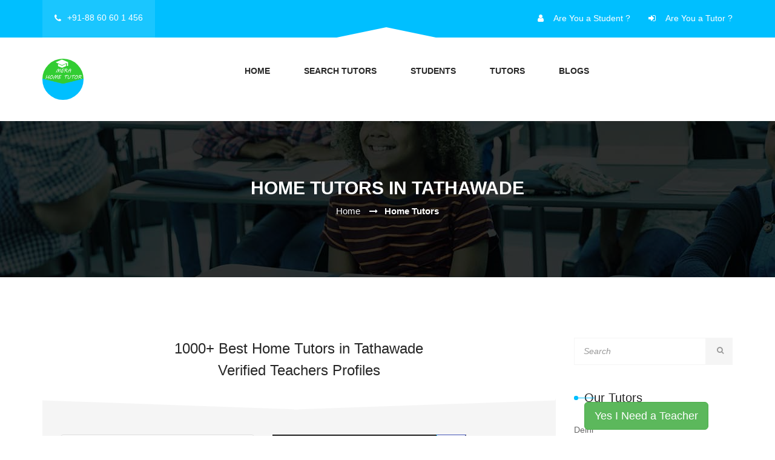

--- FILE ---
content_type: text/html; charset=UTF-8
request_url: https://www.merahometutor.com/teachers/home-tutors-in-tathawade.html
body_size: 11161
content:
<!DOCTYPE html>
<!-- Microdata markup added by Google Structured Data Markup Helper. -->
<html lang="en">
<head>
<meta charset="utf-8">
<meta http-equiv="X-UA-Compatible" content="IE=edge">
<meta name="viewport" content="width=device-width, initial-scale=1">
<title>Top 10  Home Tutors in tathawade | Tutors From tathawade</title>
<meta property=og:title content="Top 10  Home Tutors in tathawade | Tutors From tathawade" />
<meta name=description content="Find Verified, Experienced and Qualified  Home Tutors in tathawade and from tathawade" />
<meta name=keywords content=" Home tutors in tathawade,  Home tutors from tathawade" />
<meta name="google-site-verification" content="QSYxsuYKNE6szZ5vMIXeG2nPNWrUXEKtMM3eDsxfW18" />
<meta property=og:description content="Find Verified, Experienced and Qualified  Home Tutors in tathawade and from tathawade" />
<meta name=alexaVerifyID content=Qodl7epkXGp-xLARCRAvfHQ7BA0 />
<meta name=Robots content="index, follow"/>
<meta name="twitter:card" content="Find Verified, Experienced and Qualified  Home Tutors in tathawade and from tathawade" />

<meta content=Business name="classification"/>
<meta content=Global name="distribution"/>
<meta content=en-gb name="language"/>
<meta content=General name="rating"/>
<meta content=All name="audience"/>
<meta name=revisit-after content="1 day"/>
<meta name=author content="Top 10  Home Tutors in tathawade | Tutors From tathawade">
<meta name="trustpilot-one-time-domain-verification-id" content="176eeff9-3ce9-43b3-87a9-e4fd2061ebe0"/>
<meta name="facebook-domain-verification" content="cf7o7nx8cs50rznztszh663gx2w9ay" />
<meta name="rankz-verification" content="ckJOLYQKZNWTz9UZ">
<link rel=canonical href=https://www.merahometutor.com/teachers/home-tutors-in-tathawade.html />
<link rel="alternate" href=https://www.merahometutor.com/teachers/home-tutors-in-tathawade.html hreflang="en-us" />
  
<meta property=og:locale content="en_gb"/>
<meta property=og:type content="article"/>


<meta property=og:url content="https://www.merahometutor.com/teachers/home-tutors-in-tathawade.html"/>

<meta property=og:image content="https://www.merahometutor.com/images/logo.png" />

<meta property=og:site_name content="Top 10  Home Tutors in tathawade | Tutors From tathawade"/>
<meta name=msvalidate.01 content=F0B7694FEA7A04B135925B1587AE0BF4 />

<link rel=icon href=https://www.merahometutor.com/images/icons/favicon.png type="image/x-icon"/>
<link rel=apple-touch-icon href=https://www.merahometutor.com/images/icons/favicon.png type="image/x-icon"/>

<!-- Css Files -->
<link type="text/css" rel="stylesheet" href="https://www.merahometutor.com/min/f=css/bootstrap.css,css/datetimepicker.css,css/font-awesome.css,css/flaticon.css,css/slick-slider.css,css/fancybox.css,style.css,css/color.css,css/responsive.css" />
<!-- <link type="text/css" rel="stylesheet" href="https://www.merahometutor.com/script/dist/css/bootstrap-select.min.css" /> -->
<!-- HTML5 shim and Respond.js for IE8 support of HTML5 elements and media queries -->
<!-- WARNING: Respond.js doesn't work if you view the page via file:// -->
<!--[if lt IE 9]>
<script src="https://oss.maxcdn.com/html5shiv/3.7.2/html5shiv.min.js"></script>
<script src="https://oss.maxcdn.com/respond/1.4.2/respond.min.js"></script>
<![endif]-->
<script type="text/javascript">
        BASE_URL = 'https://www.merahometutor.com/';
</script>
<!-- Google Tag Manager -->
<script>(function(w,d,s,l,i){w[l]=w[l]||[];w[l].push({'gtm.start':
new Date().getTime(),event:'gtm.js'});var f=d.getElementsByTagName(s)[0],
j=d.createElement(s),dl=l!='dataLayer'?'&l='+l:'';j.async=true;j.src=
'https://www.googletagmanager.com/gtm.js?id='+i+dl;f.parentNode.insertBefore(j,f);
})(window,document,'script','dataLayer','GTM-K39M25G');</script>
<!-- End Google Tag Manager -->


<!-- Global site tag (gtag.js) - Google Analytics -->
<script async src="https://www.googletagmanager.com/gtag/js?id=G-SQEQ003SRQ"></script>
<script>
  window.dataLayer = window.dataLayer || [];
  function gtag(){dataLayer.push(arguments);}
  gtag('js', new Date());

  gtag('config', 'G-SQEQ003SRQ');
</script>
<script data-ad-client="ca-pub-6203177964123411" async src="https://pagead2.googlesyndication.com/pagead/js/adsbygoogle.js"></script>

  </head>
  <body>

    <!--// Main Wrapper \\-->
    <div class="education-main-wrapper">

        <!--// Header \\-->
        <header id="education-header" class="education-header-one">

            <!--// TopStrip \\-->
            <div class="education-top-strip education-bgcolor">
                <div class="container">
                    <div class="row">
                        <aside class="col-md-6">
                            <ul class="education-userinfo">
                                <li><i class="fa fa-phone"></i> +91-88 60 60 1 456</li>
                            </ul>
                        </aside>
                        <aside class="col-md-6">
                            <ul class="education-user-section">
                                                                <li> <a href="https://www.merahometutor.com/students.html"><i class="fa fa-user"></i> Are You a Student ?</a></li>
                                <li> <a href="https://www.merahometutor.com/tutors.html"><i class="fa fa-sign-in"></i> Are You a Tutor ?</a></li>
                                
                            </ul>
                        </aside>
                    </div>
                </div>
            </div>
            <!--// TopStrip \\-->

            <!--// MainHeader \\-->
            <div class="education-main-header">
                <div class="container">

                    <div class="row">
                    <aside class="col-md-1"><a href="https://www.merahometutor.com/" class="hidden-xs education-logo img-round"><img src="https://www.merahometutor.com/images/logo3.png" alt="home tutors in Delhi/NCR" class="img-circle"></a> </aside>
                        <aside class="col-md-11">
                            <nav class="navbar navbar-default">
                                <div class="navbar-header">
                                  <button type="button" class="navbar-toggle collapsed" data-toggle="collapse" data-target="#navbar-collapse-1" aria-expanded="true">
                                    <span class="sr-only">Toggle navigation</span>
                                    <span class="icon-bar"></span>
                                    <span class="icon-bar"></span>
                                    <span class="icon-bar"></span>
                                  </button>
                                </div>
                                <div class="collapse navbar-collapse" id="navbar-collapse-1">
                                  <ul class="nav navbar-nav">
                                <li class=""><a href="https://www.merahometutor.com/">Home</a>

                                    </li>
                                    <li class=""><a href="https://www.merahometutor.com/search-tutors.html">Search Tutors</a>

                                        <ul class="education-dropdown-menu">
                                            <li><a href="https://www.merahometutor.com/teachers/tutors.html">All Tutors</a></li>     
                                    <li><a href="https://www.merahometutor.com/teachers/online-tutors-from-india-to-uk.html">Online Tutors From India to UK</a>

                                                </li>
                                                <li><a href="https://www.merahometutor.com/teachers/online-tutors-from-india-to-usa.html">Online Tutors From India to USA</a>

                                                </li>
                                        <li><a href="https://www.merahometutor.com/teachers/online-igcse-tutors-in-india.html">IGCSE Tutors</a>

                                                </li>
                                                <li><a href="https://www.merahometutor.com/teachers/online-tutors.html">Online Tutors</a>

                                                </li>
                                                 <li><a href="https://www.merahometutor.com/teachers/ib-tutors.html">IB Tutors</a>

                                                </li>
                                                <li><a href="https://www.merahometutor.com/teachers/igcse-tutors.html">IGSCE Tutors</a>

                                                </li>
                                                
                                                <li><a href="https://www.merahometutor.com/teachers/online-maths-tutors-in-india.html">Online Maths Tutors in India</a>

                                                </li>
                                                <li><a href="https://www.merahometutor.com/teachers/maths-tutors-in-united_states.html">Maths Tutors in United States</a>

                                                </li>
                                                <li><a href="https://www.merahometutor.com/teachers/online-physics-tutors-in-india.html">Online Physics Tutors in India</a>

                                                </li>
                                                <li><a href="https://www.merahometutor.com/teachers/online-chemistry-tutors-in-india.html">Online Chemistry Tutors in India</a>

                                                </li>
                                               
                                            <li><a href="https://www.merahometutor.com/teachers/home-tutors.html">Home Tutors</a></li>
                                            <!-- <li><a href="https://www.merahometutor.com/home-tutors-in-delhi.html">Home Tutors in Delhi</a></li>
                                            <li><a href="https://www.merahometutor.com/home-tutors-in-noida.html">Home Tutors in Noida</a></li>
                                            <li><a href="https://www.merahometutor.com/home-tutors-in-ghaziabad.html">Home Tutors in Ghaziabad</a></li>
                                            <li><a href="https://www.merahometutor.com/home-tutors-in-gurugram.html">Home Tutors in Gurugram</a></li>
                                            <li><a href="https://www.merahometutor.com/home-tutors-in-vasundhara.html">Home Tutors in Vasundhara</a></li>
                                            <li><a href="https://www.merahometutor.com/home-tutors-in-indirapuram.html">Home Tutors in Indirapuram</a></li>
                                            <li><a href="https://www.merahometutor.com/home-tutors-in-vaishali.html">Home Tutors in Vaishali</a></li> -->
                                           

                                        </ul>
                                    </li>
                                   
                                    <li class=""><a href="https://www.merahometutor.com/students.html">Students</a>
                                    <ul class="education-dropdown-menu">
                                    <li><a href="https://www.merahometutor.com/teachers/online-igcse-tutors-in-india.html">IGCSE Tutors</a>

                                                </li>
                                                <li><a href="https://www.merahometutor.com/teachers/gcse-tutors-in-india.html">GCSE Tutors</a>

                                                </li>
                                                <li><a href="https://www.merahometutor.com/teachers/online-igcse_mathematics-tutors-in-india.html">IGCSE Maths Tutors</a>

                                                </li>
                                                <li><a href="https://www.merahometutor.com/teachers/online-gcse_maths-tutors-in-india.html">GCSE Maths Tutors</a>

                                                </li>
                                    </ul>
                                </li>
                                    <li class=""><a href="https://www.merahometutor.com/tutors.html">Tutors</a>
                                        <ul class="education-dropdown-menu">
                                        <li><a href="https://www.merahometutor.com/tutors.html">Tutor Registration</a>
                                                </li>
                                                <li><a href="https://www.merahometutor.com/jobs/tutor-jobs.html">All Tutor Jobs</a>
                                                </li>
                                                <li><a href="https://www.merahometutor.com/jobs/home-tutor-jobs.html">Home Tutor Jobs</a></li>
                                                <li><a href="https://www.merahometutor.com/jobs/online-tutor-jobs.html">Online Tutor Jobs</a></li>
                                                <li><a href="https://www.merahometutor.com/login.html">Tutor Login</a></li>
                                        </ul>
                                    </li>
                                    <li class=""><a href="https://www.merahometutor.com/blogs.html">Blogs</a></li>
                                  </ul>
                                </div>
                            </nav>
                        </aside>


                    </div>
                </div>
            </div>
            <!--// MainHeader \\-->
                        <div class="fixed-wrap hidden-xs hidden-sm">	
        <button type="button" class="btn btn-success btn-lg" data-toggle="modal" data-target="#enquiryModal">
        Yes I Need a Teacher
        </button>
        
        </div>
        <div class="fixed-wrap-xs hidden-md hidden-lg">	
        
        <button type="button" class="btn btn-success btn-block btn-lg" data-toggle="modal" data-target="#enquiryModal">
        Yes I Need a Teacher
        </button>
    </div>
     
        </header>
<!--// SubHeader \\-->

        <div class="education-subheader">

            <span class="subheader-transparent"></span>

            <div class="container">

                <div class="row">

                    <div class="col-md-12">

                        <div class="education-subheader-title"><h1>
                        Home  Tutors in Tathawade                        </h1>

                        </div>

                        <ul class="education-breadcrumb">

                            <li><a href="https://www.merahometutor.com/">Home</a></li>

                            <li><i class="fa fa-long-arrow-right"></i></li>

                            <li class="active">Home Tutors</li>

                        </ul>

                    </div>

                </div>

            </div>

        </div>

        <!--// SubHeader \\-->



        <!--// Main Content \\-->
                <script type="text/javascript" src="https://maps.googleapis.com/maps/api/js?key=AIzaSyAs0Of6HMJ4uRjwlci1w2S5vdIOS9XQ9Rs&libraries=places"></script>
        <script>
        function initialize() {
          var input = document.getElementById('searchTextField');
          var autocomplete = new google.maps.places.Autocomplete(input);

            google.maps.event.addListener(autocomplete, 'place_changed', function () {
                var place = autocomplete.getPlace();
                var city,state,country,pin,location;
                city = state = country= pin = location = '';
                if (place.address_components) {
                    var addressLength = place.address_components.length;
                    for(var i=0;i<addressLength;i++){
                        if(place.address_components[i].types[0] == "administrative_area_level_2"){
                            city = place.address_components[i].long_name;
                        }else if(place.address_components[i].types[0] == "administrative_area_level_1"){
                            state = place.address_components[i].long_name;
                        }else if(place.address_components[i].types[0] == "country"){
                            country = place.address_components[i].long_name;
                        }else if(place.address_components[i].types[0] == "postal_code"){
                            pin = place.address_components[i].long_name;
                        }else if(place.address_components[i].types[0] == "sublocality_level_1"){
                            location = place.address_components[i].long_name;
                        }
                    }
          }
                document.getElementById('city2').value = place.name;
                document.getElementById('cityLat').value = place.geometry.location.lat();
                document.getElementById('cityLng').value = place.geometry.location.lng();
                document.getElementById('address').value = place.formatted_address;
                document.getElementById('city').value = city;
                document.getElementById('state').value = state;
                document.getElementById('country').value = country;
                document.getElementById('pin').value = pin;


            });
        }
        google.maps.event.addDomListener(window, 'load', initialize);
    </script>
        
		<div class="education-main-content">
			<!--// Main Section \\-->
			<div class="education-main-section">
				<div class="container">
					<div class="row">
						<div class="col-md-9">
                            <div class="education-course education-course-list">
                                                                    <h2 class="text-center">1000+ Best Home Tutors in Tathawade <br/> Verified Teachers Profiles</h2>
                                    <br />
                                                                    <div class="education-search-result ">
                                    <form action="https://www.merahometutor.com/search-tutors.html" method="post">
                                        <div class="row">
                                            <div class="col-md-6">
                                                <input type="text" id="search-box" value="" name="subject" placeholder="Subjects/Skills" autocomplete ="off">
                                                <div id="suggesstion-box"></div>
                                                <div class="clearfix"></div>
                                            </div>
                                            <div class="col-md-6">
                                                <input type="hidden" id="city2" name="location" value="" />
                                                <input type="hidden" id="cityLat" name="cityLat" value=""  />
                                                <input type="hidden" id="cityLng" name="cityLng" value="" />
                                                <input type="hidden" id="city" name="city" value="tathawade" />
                                                <input type="hidden" id="state" name="state" value="" />
                                                <input type="hidden" id="country" name="country" value="" />
                                                <input type="hidden" id="address" name="address" value="" />
                                                <input type="hidden" id="pin" name="pin_code" value="" />
                                                <input type="text" id="searchTextField" value="Tathawade" placeholder="Location" name="location_all" autocomplete="on" runat="server" >
                                                <label>
                                                <button type="submit"><i class="fa fa-search" aria-hidden="true"></i></button>
                                                <!-- <input type="submit" value="Search"> -->
                                                </label>
                                            </div>
                                        </div>
                                    </form>
                                </div>
                                <div class="clearfix"></div>
                                                                <div class="row"><div class="col-md-1 col-xs-3 col-md-offset-4 col-xs-offset-2"><a href="https://www.merahometutor.com/teachers/tutors-in-tathawade.html" class="acc-link">All</a></div><div class="col-md-1 col-xs-3"><a href="https://www.merahometutor.com/teachers/online-tutors-in-tathawade.html" class="acc-link">Online</a></div><div class="col-md-1 col-xs-3"><a href="https://www.merahometutor.com/teachers/home-tutors-in-tathawade.html" class="acc-link">Home</a></div></div>
                                                                <br/>
                                <h2 class="list-heading">Search Results for Home Tutors in Tathawade </h2>
                                                                <div class="row mht-scroll">
                                                                            <div id="pagination">
                                            <ul class="pagination" style = "float:right;">
                                            <!-- Show pagination links -->
                                            <li class='page-item'></li>                                            </ul>
                                        </div>
                                </div>
                                <div class="row">
                                    <div class="col-md-12">
                                        <p><strong>How expensive are Home  Tutors in Tathawade and the surrounding areas?</strong><br />
                                        The average cost of Home  Tutors in Tathawade is ₹400 per hour.<br />
                                        <br /><br />
                                        Prices will vary depending on:<br />
                                        <ul>
                                        <li>The experience of your tutor</li>
                                        <li>Where your lessons will be held (via webcam or your place)</li>
                                        <li>The number of lessons and the duration of each class</li>
                                        97% of private teachers on Mera Home Tutor offer the Demo Class free.</li>
                                        </ul>
                                        <br />
                                        <br /><strong>How many Home  Tutors in Tathawade available?</strong><br />
                                        1,333 Home  Tutors in Tathawade are available to teach courses<br />
                                        <br />
                                        To find your private tutor, view their cv to find out more information about their courses.<br />
                                        <br />
                                        <strong>Is it possible to take classes online?</strong> <br /><br />
                                        On Mera Home Tutor, you can learn online with a private tutor. Whether you need help revising for your class 12 exams, are struggling with homework or would just like to improve your concepts, our teachers can help you.<br />
                                        <br />
                                        Many of our tutors also offer private online tuition. Around 80% of the private teachers on offer classes via zoom or skype and most of them offer DEMO Class free!<br />
                                        <br />
                                        To find the available online lessons, just enter your subject criteria into the search engine and select the Online filter to see the available teachers who are currently offering online courses in your desired subject.<br />
                                        <br />
                                        Online courses via webcam offer you more advantages. You can plan your classes to fit around your schedule and online lessons are often less expensive as the tutor does not need to travel.<br />
                                        <br />
                                        <strong>How do pupils rate their Home  Tutors in Tathawade?</strong><br />
                                        Students gave their tutors on average 5.0 out of 5 from a sample of 93 recommendations.<br />
                                        <br />
                                        A customer relationship manager from the Mera Home Tutor team will be available to find a solution (by telephone or e-mail from Monday - Friday) if you have any questions about your course.<br />
                                        <br />
                                        <strong>Where to find the best Home  Tutors in Tathawade?</strong><br />
                                        Numerous skilled and academically qualified tutors are offering tuition classes to students of different age groups. These days, you can easily find tutors that meet your requirements in your locality. You can also find specialized tutors.<br />
                                        <br />
                                        <strong>Top 10 Home Tutors in Tathawade</strong><br />
                                        One can also find Home  Tutors in Tathawade in top localities and more on Mera Home Tutor.<br />
                                        Mera Home Tutor helps you find the best Home  Tutors in Tathawade and tuition centers that have been reviewed and trusted by thousands of students.
                                        <br />
                                        <!-- We also offer:
                                        Online Tutors <br />
                                        Home Tutors <br />
                                        Chemistry Tutors <br />
                                        Physics Tutors <br />
                                        Math Tutors <br />
                                        Account Tutors <br />
                                        Economics Tutors <br />
                                        French Tutors <br />
                                        German Tutors <br />
                                        Spanish Tutors <br />
                                        All Subjects Tutors <br />
                                        Hindi Tutors <br />
                                        Sanskrit Tutors <br />
                                        Online IGCSE Math Tutors<br />
                                        Online IB Maths Tutors <br />
                                        Online IB Physics Tutors <br />
                                        Online IB Chemistry Tutors <br />
                                        Online IGCSE Physics Tutors <br />
                                        Online IGCSE Chemistry Tutors <br />
                                        Online GCSE Physics Tutors <br />
                                        Online GCSE Chemistry Tutors <br />
                                        Online GCSE Math Tutors <br /> -->
                                        </p>
                                    </div>             
                                 </div>
                            </div>
                        </div>
                        <!--// SideBaar \\-->
                        <aside class="col-md-3 education-sidebar">
                            <!--// Widget Search \\-->
                            <div class="widget widget_search">

                                <form>

                                
                                    <input type="text" id="search_keyword" name="keyword" value="Search" onblur="if(this.value == '') { this.value ='Search'; }" onfocus="if(this.value =='Search') { this.value = ''; }">

                                    <label>

                                        <input type="submit" value="">

                                    </label>

                                </form>

                            </div>

                            <!--// Widget Search \\-->



                            <!--// Widget Cetagories \\-->

                            <div class="education-widget-heading"><h2>Our Tutors</h2></div>

                            <div class="widget widget_cetagories">

                                <ul>

                                    <li><a href="https://www.merahometutor.com/home-tutors-in-delhi.html">Delhi</a></li>

                                    <li><a href="https://www.merahometutor.com/home-tutors-in-ghaziabad.html">Ghaziabad</a></li>

                                    <li><a href="https://www.merahometutor.com/home-tutors-in-noida.html">Noida</a></li>

                                    <li><a href="https://www.merahometutor.com/home-tutors-in-gurugram.html">Gurugram</a></li>

                                    <li><a href="https://www.merahometutor.com/home-tutors-in-vasundhara.html">Vasundhara</a></li>

                                    <li><a href="https://www.merahometutor.com/home-tutors-in-indirapuram.html">Indirapuram</a></li>

                                    <li><a href="https://www.merahometutor.com/home-tutors-in-vaishali.html">Vaishali</a></li>
                                    <li><a href="https://www.merahometutor.com/teachers/online-tutors-from-india-to-usa.html">Online Tutors From India to USA</a></li>
                                    <li><a href="https://www.merahometutor.com/teachers/online-tutors-from-india-to-uk.html">Online Tutors From India to UK</a></li>
                                    <li><a href="https://www.merahometutor.com/teachers/online-maths-tutors-in-india.html">Online Maths Tutors From India</a></li>
                                    <li><a href="https://www.merahometutor.com/teachers/online-igcse-tutors-in-india.html">Online IGCSE Tutors</a></li>

                                </ul>

                            </div>

                            <!--// Widget Cetagories \\-->
                            <div class="education-widget-heading"><h2>Tutors in  Locations</h2></div>
                            <div class="widget widget_cetagories">

                                <ul>
                                <li><a href="https://www.merahometutor.com/teachers/online-tutors-in-tathawade.html">Online</a></li>
                            
                                <li><a href="https://www.merahometutor.com/teachers/tutors-in-shivaji_nagar.html">Find Home Tutors in shivaji nagar</a></li>
                            
                                <li><a href="https://www.merahometutor.com/teachers/tutors-in-warje.html">Find Home Tutors in warje</a></li>
                            
                                <li><a href="https://www.merahometutor.com/teachers/tutors-in-sangavi.html">Find Home Tutors in sangavi</a></li>
                            
                                <li><a href="https://www.merahometutor.com/teachers/tutors-in-mundhawa.html">Find Home Tutors in mundhawa</a></li>
                            
                                <li><a href="https://www.merahometutor.com/teachers/tutors-in-hingne.html">Find Home Tutors in hingne</a></li>
                            
                                <li><a href="https://www.merahometutor.com/teachers/tutors-in-pune.html">Find Home Tutors in Pune</a></li>
                            
                                <li><a href="https://www.merahometutor.com/teachers/tutors-in-wanawadi.html">Find Home Tutors in wanawadi</a></li>
                            
                                <li><a href="https://www.merahometutor.com/teachers/tutors-in-undri.html">Find Home Tutors in Undri</a></li>
                            
                                <li><a href="https://www.merahometutor.com/teachers/tutors-in-mahatma_gandhi_road.html">Find Home Tutors in Mahatma Gandhi Road</a></li>
                            
                                <li><a href="https://www.merahometutor.com/teachers/tutors-in-pune_railway_station.html">Find Home Tutors in Pune Railway Station</a></li>
                            
                                <li><a href="https://www.merahometutor.com/teachers/tutors-in-pimpri_chinchwad.html">Find Home Tutors in Pimpri Chinchwad</a></li>
                            
                                <li><a href="https://www.merahometutor.com/teachers/tutors-in-chondhe_patil_lawns.html">Find Home Tutors in Chondhe Patil Lawns</a></li>
                                                        </ul>
                            </div>





                        </aside>

                        <!--// SideBaar \\-->



					</div>

				</div>

			</div>

			<!--// Main Section \\-->



		</div>

		<!--// Main Content \\--><footer id="education-footer" class="education-footer-one">
            <span class="education-footer-pattren"></span>

            <!--// Footer Widget \\-->
            <div class="education-footer-widget">
                <div class="container">
                    <div class="row">
                        <!--// Widget Contact Info \\-->
                        <aside class="col-md-4">
                        <div class = "widget widget_contact_info">
                            <a href="https://www.merahometutor.com/" class="education-footer-logo"><img src="https://www.merahometutor.com/images/logo.png" alt="Home Tutors in Delhi/NCR"></a>
                            <ul>
                                <li><i class="education-color fa fa-phone"></i> +91-88 60 60 1 456</li>
                                <li><i class="education-color fa fa-envelope"></i> <a href="mailto:info@merahometutor.com">info@merahometutor.com</a></li>
                                <li>&nbsp;</li>
                            </ul>
                        </div>
                            <div class="clearfix"></div>
                            <div class = "widget">
                                <div class="education-footer-title"> <h4>Follow Us</h4> </div>
                                <ul class="education-social-network">
                                    <li><a href="https://www.facebook.com/merahometutor" class="fa fa-facebook" target="_blank"></a></li>
                                    <li><a href="https://twitter.com/MeraHomeTutor" class="fa fa-twitter" target="_blank"></a></li>
                                    <li><a href="https://www.linkedin.com/in/mera-home-tutor-10951793/" class="fa fa-linkedin" target="_blank"></a></li>
									<li><a href="https://www.youtube.com/channel/UCEZPHCy2SVUYsNvrhwDtgig/" class="fa fa-youtube" target="_blank"></a></li>
									  <br><br>
                                </ul>
                            </div>
                            <div class="clearfix"></div>
                        </aside>
                        <aside class="col-md-4 widget ">
                        <div class="education-footer-title"> <h4>Services</h4> </div>
                        <div class = "footer-nav">
                            <ul>
                                <li><a href="https://www.merahometutor.com/hometutor.html">Home Tutoring</a></li>
                                <li><a href="https://www.merahometutor.com/premium-tutor-services.html">Premium Tutor Services</a></li>
                                <li><a href="https://www.merahometutor.com/online-tuition.html">Online Tuition</a></li>
                                <li><a href="https://www.merahometutor.com/careerguidance.html">Book a Counselling Session</a></li>
                                <li><a href="https://www.merahometutor.com/concept-assessment-test.html">Concept Assessment Test</a></li>
                                <li><a href="https://www.merahometutor.com/home-work-assignement.html">Home Work and Assignment</a></li>
                                 <li><a href="https://www.merahometutor.com/flashcards-for-kids.html">Flashcards for Kids</a></li>
                                 <li><a href="https://www.merahometutor.com/study-material.html">Study Material</a></li>
                                
                            </ul>
                        </div>
                        <div class="clearfix"></div>
                        </aside>
                        <aside class="col-md-4 widget ">
                        <div class="education-footer-title"> <h4>Other Services</h4> </div>
                        <div class = "footer-nav">
                            <ul>
                                <li><a href="https://www.merahometutor.com/school-teachers-recruitment.html">School Teacher Recruitment</a></li>
                                <li><a href="https://www.merahometutor.com/premium-tutors.html">Premium Tutors</a></li>
                                <li><a href="https://www.merahometutor.com/coins.html">Coins</a></li>
                                <li><a href="https://www.merahometutor.com/how-it-works-teachers.html">How It Works</a></li>
                                <li><a href="https://www.merahometutor.com/how-we-rank-teachers.html">How We Rank Teachers</a></li>
                                <li><a href="https://www.merahometutor.com/coding-for-kids.html">Coding For Kids</a></li>
                                <li><a href="https://www.merahometutor.com/national-talent-hunt-olympiad.html">Olympiad</a></li>
                            </ul>
                        </div>
                        <div class="clearfix"></div>
                        </aside>
                        <!--// Widget Gallery \\-->
                    </div>
                </div>
            </div>
            <div class="education-footer-widget">
                <div class="container">
                    <div class="row">
                                            <aside class="col-md-3 widget widget_featured_courses">
                            <div class="education-footer-title"> <h4>Online Tutors By City</h4> </div>
                            <div class = "footer-nav">
                            <ul>
                            
                                 <li><a href="https://www.merahometutor.com/teachers/online-tutors-in-noida.html">Online Tutors in Noida</a></li>
                               
                                 <li><a href="https://www.merahometutor.com/teachers/online-tutors-in-ghaziabad.html">Online Tutors in Ghaziabad</a></li>
                               
                                 <li><a href="https://www.merahometutor.com/teachers/online-tutors-in-delhi.html">Online Tutors in Delhi</a></li>
                               
                                 <li><a href="https://www.merahometutor.com/teachers/online-tutors-in-gurugram.html">Online Tutors in Gurugram</a></li>
                               
                                 <li><a href="https://www.merahometutor.com/teachers/online-tutors-in-hyderabad.html">Online Tutors in Hyderabad</a></li>
                               
                                 <li><a href="https://www.merahometutor.com/teachers/online-tutors-in-banglore.html">Online Tutors in Banglore</a></li>
                               
                                 <li><a href="https://www.merahometutor.com/teachers/online-tutors-in-mumbai.html">Online Tutors in Mumbai</a></li>
                                                               </ul>
                                <a class="btn btn-primary footer-btn" href="https://www.merahometutor.com/search-online-tutor-by-city.html">View More</a>
                                </div>
                    </aside>
                    <aside class="col-md-3 widget widget_featured_courses">
                            <div class="education-footer-title"> <h4>Home Tutors By City</h4> </div>
                            <div class = "footer-nav">
                            <ul>
                            
                                 <li><a href="https://www.merahometutor.com/teachers/home-tutors-in-noida.html">Home Tutors in Noida</a></li>
                               
                                 <li><a href="https://www.merahometutor.com/teachers/home-tutors-in-ghaziabad.html">Home Tutors in Ghaziabad</a></li>
                               
                                 <li><a href="https://www.merahometutor.com/teachers/home-tutors-in-delhi.html">Home Tutors in Delhi</a></li>
                               
                                 <li><a href="https://www.merahometutor.com/teachers/home-tutors-in-gurugram.html">Home Tutors in Gurugram</a></li>
                               
                                 <li><a href="https://www.merahometutor.com/teachers/home-tutors-in-hyderabad.html">Home Tutors in Hyderabad</a></li>
                               
                                 <li><a href="https://www.merahometutor.com/teachers/home-tutors-in-banglore.html">Home Tutors in Banglore</a></li>
                               
                                 <li><a href="https://www.merahometutor.com/teachers/home-tutors-in-mumbai.html">Home Tutors in Mumbai</a></li>
                                                               </ul>
                                <a class="btn btn-primary footer-btn" href="https://www.merahometutor.com/search-tutor-by-city.html">View More</a>

                                </div>
                    </aside>
                    
                    <aside class="col-md-3 widget widget_featured_courses">
                            <div class="education-footer-title"> <h4>Tutors By Location</h4> </div>
                            <div class = "footer-nav">
                            <ul>
                                                         <li><a href="https://www.merahometutor.com/teachers/home-tutors-in-govindpuram.html">Home Tutors in Govindpuram</a></li>
                                                        <li><a href="https://www.merahometutor.com/teachers/home-tutors-in-shastri_nagar.html">Home Tutors in Shastri Nagar</a></li>
                                                        <li><a href="https://www.merahometutor.com/teachers/home-tutors-in-crossing_republic.html">Home Tutors in Crossing Republic</a></li>
                                                        <li><a href="https://www.merahometutor.com/teachers/home-tutors-in-vaishali.html">Home Tutors in Vaishali</a></li>
                                                        <li><a href="https://www.merahometutor.com/teachers/home-tutors-in-indirapuram.html">Home Tutors in Indirapuram</a></li>
                                                        <li><a href="https://www.merahometutor.com/teachers/home-tutors-in-kavinagar.html">Home Tutors in Kavinagar</a></li>
                                                        <li><a href="https://www.merahometutor.com/teachers/home-tutors-in-vasundhara.html">Home Tutors in Vasundhara</a></li>
                                                           </ul>
                                <a class="btn btn-primary footer-btn" href="https://www.merahometutor.com/search-tutor-by-location.html">View More</a>
                                </div>
                    </aside>
                    <aside class="col-md-3 widget widget_featured_courses">
                            <div class="education-footer-title"> <h4>Tutors By Subject</h4> </div>
                            <div class = "footer-nav">
                            <ul>
                            
                                 <li><a href="https://www.merahometutor.com/teachers/maths-tutors.html">Maths Tutors</a></li>
                               
                                 <li><a href="https://www.merahometutor.com/teachers/science_-tutors.html">Science  Tutors</a></li>
                               
                                 <li><a href="https://www.merahometutor.com/teachers/physics-tutors.html">Physics Tutors</a></li>
                               
                                 <li><a href="https://www.merahometutor.com/teachers/chemistry-tutors.html">Chemistry Tutors</a></li>
                               
                                 <li><a href="https://www.merahometutor.com/teachers/english-tutors.html">English Tutors</a></li>
                               
                                 <li><a href="https://www.merahometutor.com/teachers/biology-tutors.html">Biology Tutors</a></li>
                               
                                 <li><a href="https://www.merahometutor.com/teachers/sanskrit-tutors.html">Sanskrit Tutors</a></li>
                                                               </ul>
                                <a class="btn btn-primary footer-btn" href="https://www.merahometutor.com/search-tutor-by-subject.html">View More</a>
                                </div>
                    </aside>
                    </div>
                </div>
            </div>
            <!--// Footer Widget \\-->

            <!--// CopyRight \\-->
            <div class="container">
                <div class="row">
                    <div class="col-md-12">
                        <div class="education-copyright">
                            <p>© 2017 - 2026, All Right Reserved - by <a href="#">DST Solutions</a></p>
                            <ul>
                            <li><a href="https://www.merahometutor.com/aboutus.html">About us</a></li>
                            <li><a href="https://www.merahometutor.com/login.html">Tutor Login</a></li>
                            <li><a href="https://www.merahometutor.com/userlogin.html">Student Login</a></li>

                            <li><a href="https://www.merahometutor.com/events.html">Events</a></li>
                            <li><a href="https://www.merahometutor.com/contactus.html">Contact Us</a></li>

                                <li><a href="https://www.merahometutor.com/privacy-policy.html">Privacy</a></li>
                                <li><a href="https://www.merahometutor.com/terms.html">Terms</a></li>
                                 <li><a href="https://www.merahometutor.com/faqs.html">FAQs</a></li>
                               
                            </ul>
                            <a href="#" class="education-back-top"><i class="fa fa-angle-up"></i></a>
                        </div>
                    </div>
                </div>
            </div>
            <!--// CopyRight \\-->
           

        </footer>
        <!--// Footer \\-->

      

    <div class="clearfix"></div>
    
    </div>
    <!--// Main Wrapper \\-->
        <!-- LoginModal -->
    <div class="enquirymodal modal fade" id="enquiryModal" tabindex="-1" role="dialog">
        <div class="modal-dialog" role="document">
            <div class="education-login-box">
                <a href="#" data-dismiss="modal" class="education-login-close"><i class="icon-uniF106"></i></a>
                                          <div class="education-create-account">
                               <div id="note"></div>
                                <form id="ajax-enquire-form2">
                                <h2 class="education-account-heading">Book Your Free Demo Class</h2>
                                <div class="row">
                                    <div class="col-md-6">
                                    <ul>
                                        <li>
                                            <label>Name</label>
                                            <input type="text" placeholder="Type Your Name" name="name" value="" required>
                                            <input type="hidden" name="tutor" value="">
                                        </li>
                                        <li>
                                     <label>Level</label>
                                     <div class="clearfix"></div>

                                     <select name="class" required>
                                      <option value="">-Select Level-</option>
                                                                                       <option value="21">Grade 1</option>
                                                                                     <option value="22">Grade 2</option>
                                                                                     <option value="23">Grade 3</option>
                                                                                     <option value="24">Grade 4</option>
                                                                                     <option value="25">Grade 5</option>
                                                                                     <option value="26">Grade 6</option>
                                                                                     <option value="27">Grade 7</option>
                                                                                     <option value="28">Grade 8</option>
                                                                                     <option value="29">Grade 9</option>
                                                                                     <option value="30">Grade 10</option>
                                                                                     <option value="31">GCSE</option>
                                                                                     <option value="32">O Level</option>
                                                                                     <option value="33">Grade 11</option>
                                                                                     <option value="34">AS Level</option>
                                                                                     <option value="35">A2 Level</option>
                                                                                     <option value="36">A Level</option>
                                                                                     <option value="37">Grade 12</option>
                                                                                     <option value="38">Diploma</option>
                                                                                     <option value="39">Bachelors/Undergraduate</option>
                                                                                     <option value="40">Masters/Postgraduate</option>
                                                                                     <option value="41">MPhil</option>
                                                                                     <option value="42">Doctorate/PhD</option>
                                                                                     <option value="43">Adult/Casual learning</option>
                                                                                     <option value="44">Competitive exam level</option>
                                                                                     <option value="45">Beginner level</option>
                                                                                     <option value="46">Intermediate level</option>
                                                                                     <option value="47">Expert level</option>
                                                                                     <option value="5">Ist - Vth</option>
                                                                                     <option value="7">Vth-VIth</option>
                                                                                     <option value="9">VIIth-VIIIth</option>
                                                                                     <option value="10">IXth-Xth</option>
                                                                                     <option value="11">XIth-XIIth</option>
                                                                                     <option value="12">Graduate Level</option>
                                                                                     <option value="13">PG Level</option>
                                                                                     <option value="14">IIT JEE</option>
                                                                                     <option value="15">CA/CS/ICWA</option>
                                                                                     <option value="16">SSC</option>
                                                                                     <option value="17">UPSC</option>
                                                                                     <option value="18">Diploma/B.Tech</option>
                                                                                     <option value="19">GRE/GMAT</option>
                                                                                     <option value="20">Preschool, Kindergarten, KG, Nursery</option>
                                       
                                     </select>



                                 </li>
                                 <li>
                                            <label>Email</label>
                                            <input type="email" placeholder="Type Your Email" name="email" value="" required>
                                        </li>

                                    </ul>
                                    </div>
                                    <div class="col-md-6">
                                    <ul>
                                        <li>
                                           <label>Phone (with ISD)</label>
                                           <div class="clearfix"></div>
                                           <select name="isd_code" class = "inline-group">
                                                                                      <option value="+91">+91</option>
                                                                                       <option value="+977">+977</option>
                                                                                       <option value="+880">+880</option>
                                                                                       <option value="+94">+94</option>
                                                                                       <option value="+44">+44</option>
                                                                                       <option value="+31">+31</option>
                                                                                       <option value="+92">+92</option>
                                                                                       <option value="+1">+1</option>
                                                                                       <option value="+62">+62</option>
                                                                                       <option value="+971">+971</option>
                                                                                       <option value="+973">+973</option>
                                                                                       <option value="+33">+33</option>
                                                                                       </select>
                                            <input type="text" placeholder="Type Your Phone" name="phone" value="" required class = "inline-group">
                                       </li>
                                       <li>
                                       <label>Subject</label>
                                     <div class="clearfix"></div>
                                     <input type="text" id="search-box-popup" value="" name="subject" placeholder="Subjects/Skills" autocomplete ="off" required>
                                                <div id="suggesstion-box-popup"></div>
                                                <div class="clearfix"></div>  
                                    </li>


                                    </ul>
                                    </div>
                                </div>
                                    <ul>
                                    <li>
                                            <label>Location</label>
                                            <div class="clearfix"></div>
                                            <div class="row">
                                                <div class="col-md-12">
                                                <input id="searchTextField2"  autocomplete="on" runat="server" type="text" name="present_address" class="form-control" placeholder="Enter Your location or landmark" value="" required />
                                                    <input type="hidden" id="pcity2" name="location" />
                                                    <input type="hidden" id="pcityLat" name="cityLat" value="" />
                                                    <input type="hidden" id="pcityLng" name="cityLng" value="" />
                                                    <input type="hidden" id="pcity" name="city" />
                                                    <input type="hidden" id="pstate" name="state" />
                                                    <input type="hidden" id="pcountry" name="country" />
                                                    <input type="hidden" id="paddress" name="address" />
                                                    <input type="hidden" id="ppin" name="pin_code" value="" />

                                            </div>

                                        </li>
                                        <li>
                                            <label class="submit-shape"><input type="submit" value="Next"><span></span></label>

                                        </li>
                                    </ul>
                                </form>

                                <form id="ajax-enquire-form3">
                                <h2 class="education-account-heading">Post Your Requirement</h2>
                                <div class="row">
                                    <div class="col-md-6">
                                    <ul>
                                        <li>
                                            <label>I Want</label>
                                            <div class="clearfix"></div>
                                            <select name="tutor_type" required>
                                      <option value="">-Select Tutor Type-</option>
                                      <option value="3">Online Tutor</option>
                                      <option value="2">Home Tutor</option>
                                      <option value="4">Coaching Institute</option>
                                      <option value="5">Travel to Tutor's Place</option>
                                         </select>
                                        </li>
                                        <li>
                                     <label>Type of Requirement</label>
                                     <div class="clearfix"></div>

                                     <select name="type_req" required>
                                      <option value="">-Select Level-</option>
                                      <option value="Part Time">Part Time</option>
                                      <option value="Full Time">Full Time</option>

                                     </select>



                                 </li>


                                    </ul>
                                    </div>
                                    <div class="col-md-6">
                                    <ul>
                                    <li>
                                            <label>Gender Preference</label>
                                            <select name="tutor_gender" required>
                                      <option value="None">None</option>
                                      <option value="Preferably Male">Preferably Male</option>
                                      <option value="Preferably Female">Preferably Female</option>
                                      <option value="Only Female">Only Female</option>
                                      <option value="Only Male">Only Male</option>
                                         </select>
                                        </li>

                                        <li>
                                            <label>Budget</label>
                                            <div class="clearfix"></div>
                                            <select name="currency_code" class = "inline-group">
                                           <option value="INR">INR</option>    
                                           <option value="USD">USD</option>
                                           </select>
                                            <input type="number" placeholder="Type here" name="budget" value="" class = "inline-group" style="width:40%">
                                            <select name="budget_type" class = "inline-group" >
                                           <option value="Per Hour">Per Hour</option>    
                                           <option value="Per Month">Per Month</option>
                                           </select>
                                        </li>






                                    </ul>
                                    </div>
                                </div>

                                    <ul>
                                    <li>
                                            <label>Details of Requirement</label>
                                            <textarea class="form-control" id="messageWrap" name="message" placeholder="Enter Your Message"></textarea>
                                        </li>
                                        <li>
                                            <label class="submit-shape"><input type="submit" value="Submit"><span></span></label>

                                        </li>
                                    </ul>
                                </form>

                            </div>
            </div>
        <div class="clearfix"></div>
        </div>
    </div>
     

 <div style="display:inline;">
<img height="1" width="1" style="border-style:none;" alt="" src="//googleads.g.doubleclick.net/pagead/viewthroughconversion/941969393/?value=0&amp;guid=ON&amp;script=0"/>
</div>


	<!-- jQuery (necessary for JavaScript plugins) -->
        <script src="https://www.merahometutor.com/script/jquery-1.12.4.min.js"></script>
    <!-- <script type="text/javascript" src="min/f=script/jquery.js"></script> -->
    <script type=text/javascript src=https://www.merahometutor.com/js/detectmobilebrowser.js></script>

    <script type="text/javascript" src="https://www.merahometutor.com/script/bootstrap.min.js"></script>
    <script type="text/javascript" src="https://www.merahometutor.com/min/b=script&amp;f=bootstrap-datetimepicker.js,jquery.mousewheel.js"></script>
    <script type="text/javascript" src="https://www.merahometutor.com/script/slick.slider.min.js"></script>
    <script type="text/javascript" src="https://www.merahometutor.com/script/jquery.countdown.min.js"></script>
    <script type="text/javascript" src="https://www.merahometutor.com/min/b=script&amp;f=fancybox.pack.js,progressbar.js,counter.js"></script>
    <script type=text/javascript src="https://www.merahometutor.com/js/jquery.jscroll.min.js"></script>
     <script type="text/javascript" src="https://www.merahometutor.com/min/f=script/functions.js,ajax/mht/ajaxdata.js"></script>
     <!-- <script src="script/dist/js/bootstrap-select.min.js"></script> -->
    
     <script type="text/javascript" src="https://maps.googleapis.com/maps/api/js?key=AIzaSyAs0Of6HMJ4uRjwlci1w2S5vdIOS9XQ9Rs&libraries=places"></script>
     <!-- Facebook Pixel Code -->
     <script>
     $('#enquiryModal').on('shown.bs.modal', function () {
    // google.maps.event.trigger(initialize, "resize");
    function initialize2() {
          var input = document.getElementById('searchTextField2');
          var autocomplete = new google.maps.places.Autocomplete(input);
          // autocomplete.setTypes(["address"]);
            google.maps.event.addListener(autocomplete, 'place_changed', function () {
                var place = autocomplete.getPlace();
                var location,city,city3,state,country,pin;
                city = state = country = pin = location = '';
                if (place.address_components) {
                    var addressLength = place.address_components.length;
                    
                    for(var i=0;i<addressLength;i++){
                        if(place.address_components[i].types[0] == "administrative_area_level_3"){
                            city3 = place.address_components[i].long_name;
                        }else if(place.address_components[i].types[0] == "administrative_area_level_2"){
                            city = place.address_components[i].long_name;
                        }else if(place.address_components[i].types[0] == "administrative_area_level_1"){
                            state = place.address_components[i].long_name;
                        }else if(place.address_components[i].types[0] == "country"){
                            country = place.address_components[i].long_name;
                        }else if(place.address_components[i].types[0] == "postal_code"){
                            pin = place.address_components[i].long_name;
                        }else if(place.address_components[i].types[0] == "sublocality_level_1"){
                            location = place.address_components[i].long_name;
                        }
                    }
                    if(city == ''){
                      city = place.name;
                    }
          }
                document.getElementById('pcity2').value = place.name;
                document.getElementById('pcityLat').value = place.geometry.location.lat();
                document.getElementById('pcityLng').value = place.geometry.location.lng();
                document.getElementById('paddress').value = place.formatted_address;
                if(city !=''){
                    document.getElementById('pcity').value = city;
                }else{
                    document.getElementById('pcity').value = city3;
                }
                document.getElementById('pstate').value = state;
                document.getElementById('pcountry').value = country;
                document.getElementById('ppin').value = pin;
              
               
            });
        }
        initialize2();
    //google.maps.event.addDomListener(window, 'load', initialize);
});
</script>
<style>
    .pac-container {
        z-index: 10000 !important;
    }
</style>
    <script>
!function(f,b,e,v,n,t,s)
{if(f.fbq)return;n=f.fbq=function(){n.callMethod?
n.callMethod.apply(n,arguments):n.queue.push(arguments)};
if(!f._fbq)f._fbq=n;n.push=n;n.loaded=!0;n.version='2.0';
n.queue=[];t=b.createElement(e);t.async=!0;
t.src=v;s=b.getElementsByTagName(e)[0];
s.parentNode.insertBefore(t,s)}(window, document,'script',
'https://connect.facebook.net/en_US/fbevents.js');
fbq('init', '463355961314511');
fbq('track', 'PageView');
</script>
<noscript><img height="1" width="1" style="display:none"
src="https://www.facebook.com/tr?id=463355961314511&ev=PageView&noscript=1"
/></noscript>
<!-- End Facebook Pixel Code -->
    <!--Start of Zendesk Chat Script-->

<!-- <script type="text/javascript">
window.$zopim||(function(d,s){var z=$zopim=function(c){z._.push(c)},$=z.s=
d.createElement(s),e=d.getElementsByTagName(s)[0];z.set=function(o){z.set.
_.push(o)};z._=[];z.set._=[];$.async=!0;$.setAttribute("charset","utf-8");
$.src="https://v2.zopim.com/?4jvSDL59wuL88524EVq7i3RapgS5aqNQ";z.t=+new Date;$.
type="text/javascript";e.parentNode.insertBefore($,e)})(document,"script");
</script> -->
<!--End of Zendesk Chat Script-->
  </body>
</html>

--- FILE ---
content_type: text/html; charset=utf-8
request_url: https://www.google.com/recaptcha/api2/aframe
body_size: 264
content:
<!DOCTYPE HTML><html><head><meta http-equiv="content-type" content="text/html; charset=UTF-8"></head><body><script nonce="UvUrsBF6Tt_qxyiywdLsfA">/** Anti-fraud and anti-abuse applications only. See google.com/recaptcha */ try{var clients={'sodar':'https://pagead2.googlesyndication.com/pagead/sodar?'};window.addEventListener("message",function(a){try{if(a.source===window.parent){var b=JSON.parse(a.data);var c=clients[b['id']];if(c){var d=document.createElement('img');d.src=c+b['params']+'&rc='+(localStorage.getItem("rc::a")?sessionStorage.getItem("rc::b"):"");window.document.body.appendChild(d);sessionStorage.setItem("rc::e",parseInt(sessionStorage.getItem("rc::e")||0)+1);localStorage.setItem("rc::h",'1769355134355');}}}catch(b){}});window.parent.postMessage("_grecaptcha_ready", "*");}catch(b){}</script></body></html>

--- FILE ---
content_type: text/css; charset=utf-8
request_url: https://www.merahometutor.com/min/f=css/bootstrap.css,css/datetimepicker.css,css/font-awesome.css,css/flaticon.css,css/slick-slider.css,css/fancybox.css,style.css,css/color.css,css/responsive.css
body_size: 55539
content:
/* See http://code.google.com/p/minify/wiki/CommonProblems#@imports_can_appear_in_invalid_locations_in_combined_CSS_files */

/*!
 * Bootstrap v3.3.7 (http://getbootstrap.com)
 * Copyright 2011-2016 Twitter, Inc.
 * Licensed under MIT (https://github.com/twbs/bootstrap/blob/master/LICENSE)
 */

/*! normalize.css v3.0.3 | MIT License | github.com/necolas/normalize.css */
html{font-family:sans-serif;-webkit-text-size-adjust:100%;-ms-text-size-adjust:100%}body{margin:0}article,aside,details,figcaption,figure,footer,header,hgroup,main,menu,nav,section,summary{display:block}audio,canvas,progress,video{display:inline-block;vertical-align:baseline}audio:not([controls]){display:none;height:0}[hidden],template{display:none}a{background-color:transparent}a:active,a:hover{outline:0}abbr[title]{border-bottom:1px dotted}b,strong{font-weight:bold}dfn{font-style:italic}h1{margin: .67em 0;font-size:2em}mark{color:#000;background:#ff0}small{font-size:80%}sub,sup{position:relative;font-size:75%;line-height:0;vertical-align:baseline}sup{top:-.5em}sub{bottom:-.25em}img{border:0}svg:not(:root){overflow:hidden}figure{margin:1em
40px}hr{height:0;-webkit-box-sizing:content-box;-moz-box-sizing:content-box;box-sizing:content-box}pre{overflow:auto}code,kbd,pre,samp{font-family:monospace,monospace;font-size:1em}button,input,optgroup,select,textarea{margin:0;font:inherit;color:inherit}button{overflow:visible}button,select{text-transform:none}button,
html input[type="button"],input[type="reset"],input[type="submit"]{-webkit-appearance:button;cursor:pointer}button[disabled],
html input[disabled]{cursor:default}button::-moz-focus-inner,input::-moz-focus-inner{padding:0;border:0}input{line-height:normal}input[type="checkbox"],input[type="radio"]{-webkit-box-sizing:border-box;-moz-box-sizing:border-box;box-sizing:border-box;padding:0}input[type="number"]::-webkit-inner-spin-button,input[type="number"]::-webkit-outer-spin-button{height:auto}input[type="search"]{-webkit-box-sizing:content-box;-moz-box-sizing:content-box;box-sizing:content-box;-webkit-appearance:textfield}input[type="search"]::-webkit-search-cancel-button,input[type="search"]::-webkit-search-decoration{-webkit-appearance:none}fieldset{padding: .35em .625em .75em;margin:0
2px;border:1px
solid #c0c0c0}legend{padding:0;border:0}textarea{overflow:auto}optgroup{font-weight:bold}table{border-spacing:0;border-collapse:collapse}td,th{padding:0}
/*! Source: https://github.com/h5bp/html5-boilerplate/blob/master/src/css/main.css */
@media
print{*,*:before,*:after{color:#000 !important;text-shadow:none !important;background:transparent !important;-webkit-box-shadow:none !important;box-shadow:none !important}a,a:visited{text-decoration:underline}a[href]:after{content:" (" attr(href) ")"}abbr[title]:after{content:" (" attr(title) ")"}a[href^="#"]:after,a[href^="javascript:"]:after{content:""}pre,blockquote{border:1px
solid #999;page-break-inside:avoid}thead{display:table-header-group}tr,img{page-break-inside:avoid}img{max-width:100% !important}p,h2,h3{orphans:3;widows:3}h2,h3{page-break-after:avoid}.navbar{display:none}.btn>.caret,.dropup>.btn>.caret{border-top-color:#000 !important}.label{border:1px
solid #000}.table{border-collapse:collapse !important}.table td,
.table
th{background-color:#fff !important}.table-bordered th,
.table-bordered
td{border:1px
solid #ddd !important}}@font-face{font-family:'Glyphicons Halflings';src:url('/fonts/glyphicons-halflings-regular.html');src:url('/fonts/glyphicons-halflings-regulard41d.html?#iefix') format('embedded-opentype'), url('/fonts/glyphicons-halflings-regular-2.html') format('woff2'), url('/fonts/glyphicons-halflings-regular-3.html') format('woff'), url('/fonts/glyphicons-halflings-regular-4.html') format('truetype'), url('/fonts/glyphicons-halflings-regular-5.html#glyphicons_halflingsregular') format('svg')}.glyphicon{position:relative;top:1px;display:inline-block;font-family:'Glyphicons Halflings';font-style:normal;font-weight:normal;line-height:1;-webkit-font-smoothing:antialiased;-moz-osx-font-smoothing:grayscale}.glyphicon-asterisk:before{content:"\002a"}.glyphicon-plus:before{content:"\002b"}.glyphicon-euro:before,.glyphicon-eur:before{content:"\20ac"}.glyphicon-minus:before{content:"\2212"}.glyphicon-cloud:before{content:"\2601"}.glyphicon-envelope:before{content:"\2709"}.glyphicon-pencil:before{content:"\270f"}.glyphicon-glass:before{content:"\e001"}.glyphicon-music:before{content:"\e002"}.glyphicon-search:before{content:"\e003"}.glyphicon-heart:before{content:"\e005"}.glyphicon-star:before{content:"\e006"}.glyphicon-star-empty:before{content:"\e007"}.glyphicon-user:before{content:"\e008"}.glyphicon-film:before{content:"\e009"}.glyphicon-th-large:before{content:"\e010"}.glyphicon-th:before{content:"\e011"}.glyphicon-th-list:before{content:"\e012"}.glyphicon-ok:before{content:"\e013"}.glyphicon-remove:before{content:"\e014"}.glyphicon-zoom-in:before{content:"\e015"}.glyphicon-zoom-out:before{content:"\e016"}.glyphicon-off:before{content:"\e017"}.glyphicon-signal:before{content:"\e018"}.glyphicon-cog:before{content:"\e019"}.glyphicon-trash:before{content:"\e020"}.glyphicon-home:before{content:"\e021"}.glyphicon-file:before{content:"\e022"}.glyphicon-time:before{content:"\e023"}.glyphicon-road:before{content:"\e024"}.glyphicon-download-alt:before{content:"\e025"}.glyphicon-download:before{content:"\e026"}.glyphicon-upload:before{content:"\e027"}.glyphicon-inbox:before{content:"\e028"}.glyphicon-play-circle:before{content:"\e029"}.glyphicon-repeat:before{content:"\e030"}.glyphicon-refresh:before{content:"\e031"}.glyphicon-list-alt:before{content:"\e032"}.glyphicon-lock:before{content:"\e033"}.glyphicon-flag:before{content:"\e034"}.glyphicon-headphones:before{content:"\e035"}.glyphicon-volume-off:before{content:"\e036"}.glyphicon-volume-down:before{content:"\e037"}.glyphicon-volume-up:before{content:"\e038"}.glyphicon-qrcode:before{content:"\e039"}.glyphicon-barcode:before{content:"\e040"}.glyphicon-tag:before{content:"\e041"}.glyphicon-tags:before{content:"\e042"}.glyphicon-book:before{content:"\e043"}.glyphicon-bookmark:before{content:"\e044"}.glyphicon-print:before{content:"\e045"}.glyphicon-camera:before{content:"\e046"}.glyphicon-font:before{content:"\e047"}.glyphicon-bold:before{content:"\e048"}.glyphicon-italic:before{content:"\e049"}.glyphicon-text-height:before{content:"\e050"}.glyphicon-text-width:before{content:"\e051"}.glyphicon-align-left:before{content:"\e052"}.glyphicon-align-center:before{content:"\e053"}.glyphicon-align-right:before{content:"\e054"}.glyphicon-align-justify:before{content:"\e055"}.glyphicon-list:before{content:"\e056"}.glyphicon-indent-left:before{content:"\e057"}.glyphicon-indent-right:before{content:"\e058"}.glyphicon-facetime-video:before{content:"\e059"}.glyphicon-picture:before{content:"\e060"}.glyphicon-map-marker:before{content:"\e062"}.glyphicon-adjust:before{content:"\e063"}.glyphicon-tint:before{content:"\e064"}.glyphicon-edit:before{content:"\e065"}.glyphicon-share:before{content:"\e066"}.glyphicon-check:before{content:"\e067"}.glyphicon-move:before{content:"\e068"}.glyphicon-step-backward:before{content:"\e069"}.glyphicon-fast-backward:before{content:"\e070"}.glyphicon-backward:before{content:"\e071"}.glyphicon-play:before{content:"\e072"}.glyphicon-pause:before{content:"\e073"}.glyphicon-stop:before{content:"\e074"}.glyphicon-forward:before{content:"\e075"}.glyphicon-fast-forward:before{content:"\e076"}.glyphicon-step-forward:before{content:"\e077"}.glyphicon-eject:before{content:"\e078"}.glyphicon-chevron-left:before{content:"\e079"}.glyphicon-chevron-right:before{content:"\e080"}.glyphicon-plus-sign:before{content:"\e081"}.glyphicon-minus-sign:before{content:"\e082"}.glyphicon-remove-sign:before{content:"\e083"}.glyphicon-ok-sign:before{content:"\e084"}.glyphicon-question-sign:before{content:"\e085"}.glyphicon-info-sign:before{content:"\e086"}.glyphicon-screenshot:before{content:"\e087"}.glyphicon-remove-circle:before{content:"\e088"}.glyphicon-ok-circle:before{content:"\e089"}.glyphicon-ban-circle:before{content:"\e090"}.glyphicon-arrow-left:before{content:"\e091"}.glyphicon-arrow-right:before{content:"\e092"}.glyphicon-arrow-up:before{content:"\e093"}.glyphicon-arrow-down:before{content:"\e094"}.glyphicon-share-alt:before{content:"\e095"}.glyphicon-resize-full:before{content:"\e096"}.glyphicon-resize-small:before{content:"\e097"}.glyphicon-exclamation-sign:before{content:"\e101"}.glyphicon-gift:before{content:"\e102"}.glyphicon-leaf:before{content:"\e103"}.glyphicon-fire:before{content:"\e104"}.glyphicon-eye-open:before{content:"\e105"}.glyphicon-eye-close:before{content:"\e106"}.glyphicon-warning-sign:before{content:"\e107"}.glyphicon-plane:before{content:"\e108"}.glyphicon-calendar:before{content:"\e109"}.glyphicon-random:before{content:"\e110"}.glyphicon-comment:before{content:"\e111"}.glyphicon-magnet:before{content:"\e112"}.glyphicon-chevron-up:before{content:"\e113"}.glyphicon-chevron-down:before{content:"\e114"}.glyphicon-retweet:before{content:"\e115"}.glyphicon-shopping-cart:before{content:"\e116"}.glyphicon-folder-close:before{content:"\e117"}.glyphicon-folder-open:before{content:"\e118"}.glyphicon-resize-vertical:before{content:"\e119"}.glyphicon-resize-horizontal:before{content:"\e120"}.glyphicon-hdd:before{content:"\e121"}.glyphicon-bullhorn:before{content:"\e122"}.glyphicon-bell:before{content:"\e123"}.glyphicon-certificate:before{content:"\e124"}.glyphicon-thumbs-up:before{content:"\e125"}.glyphicon-thumbs-down:before{content:"\e126"}.glyphicon-hand-right:before{content:"\e127"}.glyphicon-hand-left:before{content:"\e128"}.glyphicon-hand-up:before{content:"\e129"}.glyphicon-hand-down:before{content:"\e130"}.glyphicon-circle-arrow-right:before{content:"\e131"}.glyphicon-circle-arrow-left:before{content:"\e132"}.glyphicon-circle-arrow-up:before{content:"\e133"}.glyphicon-circle-arrow-down:before{content:"\e134"}.glyphicon-globe:before{content:"\e135"}.glyphicon-wrench:before{content:"\e136"}.glyphicon-tasks:before{content:"\e137"}.glyphicon-filter:before{content:"\e138"}.glyphicon-briefcase:before{content:"\e139"}.glyphicon-fullscreen:before{content:"\e140"}.glyphicon-dashboard:before{content:"\e141"}.glyphicon-paperclip:before{content:"\e142"}.glyphicon-heart-empty:before{content:"\e143"}.glyphicon-link:before{content:"\e144"}.glyphicon-phone:before{content:"\e145"}.glyphicon-pushpin:before{content:"\e146"}.glyphicon-usd:before{content:"\e148"}.glyphicon-gbp:before{content:"\e149"}.glyphicon-sort:before{content:"\e150"}.glyphicon-sort-by-alphabet:before{content:"\e151"}.glyphicon-sort-by-alphabet-alt:before{content:"\e152"}.glyphicon-sort-by-order:before{content:"\e153"}.glyphicon-sort-by-order-alt:before{content:"\e154"}.glyphicon-sort-by-attributes:before{content:"\e155"}.glyphicon-sort-by-attributes-alt:before{content:"\e156"}.glyphicon-unchecked:before{content:"\e157"}.glyphicon-expand:before{content:"\e158"}.glyphicon-collapse-down:before{content:"\e159"}.glyphicon-collapse-up:before{content:"\e160"}.glyphicon-log-in:before{content:"\e161"}.glyphicon-flash:before{content:"\e162"}.glyphicon-log-out:before{content:"\e163"}.glyphicon-new-window:before{content:"\e164"}.glyphicon-record:before{content:"\e165"}.glyphicon-save:before{content:"\e166"}.glyphicon-open:before{content:"\e167"}.glyphicon-saved:before{content:"\e168"}.glyphicon-import:before{content:"\e169"}.glyphicon-export:before{content:"\e170"}.glyphicon-send:before{content:"\e171"}.glyphicon-floppy-disk:before{content:"\e172"}.glyphicon-floppy-saved:before{content:"\e173"}.glyphicon-floppy-remove:before{content:"\e174"}.glyphicon-floppy-save:before{content:"\e175"}.glyphicon-floppy-open:before{content:"\e176"}.glyphicon-credit-card:before{content:"\e177"}.glyphicon-transfer:before{content:"\e178"}.glyphicon-cutlery:before{content:"\e179"}.glyphicon-header:before{content:"\e180"}.glyphicon-compressed:before{content:"\e181"}.glyphicon-earphone:before{content:"\e182"}.glyphicon-phone-alt:before{content:"\e183"}.glyphicon-tower:before{content:"\e184"}.glyphicon-stats:before{content:"\e185"}.glyphicon-sd-video:before{content:"\e186"}.glyphicon-hd-video:before{content:"\e187"}.glyphicon-subtitles:before{content:"\e188"}.glyphicon-sound-stereo:before{content:"\e189"}.glyphicon-sound-dolby:before{content:"\e190"}.glyphicon-sound-5-1:before{content:"\e191"}.glyphicon-sound-6-1:before{content:"\e192"}.glyphicon-sound-7-1:before{content:"\e193"}.glyphicon-copyright-mark:before{content:"\e194"}.glyphicon-registration-mark:before{content:"\e195"}.glyphicon-cloud-download:before{content:"\e197"}.glyphicon-cloud-upload:before{content:"\e198"}.glyphicon-tree-conifer:before{content:"\e199"}.glyphicon-tree-deciduous:before{content:"\e200"}.glyphicon-cd:before{content:"\e201"}.glyphicon-save-file:before{content:"\e202"}.glyphicon-open-file:before{content:"\e203"}.glyphicon-level-up:before{content:"\e204"}.glyphicon-copy:before{content:"\e205"}.glyphicon-paste:before{content:"\e206"}.glyphicon-alert:before{content:"\e209"}.glyphicon-equalizer:before{content:"\e210"}.glyphicon-king:before{content:"\e211"}.glyphicon-queen:before{content:"\e212"}.glyphicon-pawn:before{content:"\e213"}.glyphicon-bishop:before{content:"\e214"}.glyphicon-knight:before{content:"\e215"}.glyphicon-baby-formula:before{content:"\e216"}.glyphicon-tent:before{content:"\26fa"}.glyphicon-blackboard:before{content:"\e218"}.glyphicon-bed:before{content:"\e219"}.glyphicon-apple:before{content:"\f8ff"}.glyphicon-erase:before{content:"\e221"}.glyphicon-hourglass:before{content:"\231b"}.glyphicon-lamp:before{content:"\e223"}.glyphicon-duplicate:before{content:"\e224"}.glyphicon-piggy-bank:before{content:"\e225"}.glyphicon-scissors:before{content:"\e226"}.glyphicon-bitcoin:before{content:"\e227"}.glyphicon-btc:before{content:"\e227"}.glyphicon-xbt:before{content:"\e227"}.glyphicon-yen:before{content:"\00a5"}.glyphicon-jpy:before{content:"\00a5"}.glyphicon-ruble:before{content:"\20bd"}.glyphicon-rub:before{content:"\20bd"}.glyphicon-scale:before{content:"\e230"}.glyphicon-ice-lolly:before{content:"\e231"}.glyphicon-ice-lolly-tasted:before{content:"\e232"}.glyphicon-education:before{content:"\e233"}.glyphicon-option-horizontal:before{content:"\e234"}.glyphicon-option-vertical:before{content:"\e235"}.glyphicon-menu-hamburger:before{content:"\e236"}.glyphicon-modal-window:before{content:"\e237"}.glyphicon-oil:before{content:"\e238"}.glyphicon-grain:before{content:"\e239"}.glyphicon-sunglasses:before{content:"\e240"}.glyphicon-text-size:before{content:"\e241"}.glyphicon-text-color:before{content:"\e242"}.glyphicon-text-background:before{content:"\e243"}.glyphicon-object-align-top:before{content:"\e244"}.glyphicon-object-align-bottom:before{content:"\e245"}.glyphicon-object-align-horizontal:before{content:"\e246"}.glyphicon-object-align-left:before{content:"\e247"}.glyphicon-object-align-vertical:before{content:"\e248"}.glyphicon-object-align-right:before{content:"\e249"}.glyphicon-triangle-right:before{content:"\e250"}.glyphicon-triangle-left:before{content:"\e251"}.glyphicon-triangle-bottom:before{content:"\e252"}.glyphicon-triangle-top:before{content:"\e253"}.glyphicon-console:before{content:"\e254"}.glyphicon-superscript:before{content:"\e255"}.glyphicon-subscript:before{content:"\e256"}.glyphicon-menu-left:before{content:"\e257"}.glyphicon-menu-right:before{content:"\e258"}.glyphicon-menu-down:before{content:"\e259"}.glyphicon-menu-up:before{content:"\e260"}*{-webkit-box-sizing:border-box;-moz-box-sizing:border-box;box-sizing:border-box}*:before,*:after{-webkit-box-sizing:border-box;-moz-box-sizing:border-box;box-sizing:border-box}html{font-size:10px;-webkit-tap-highlight-color:rgba(0,0,0,0)}body{font-family:"Helvetica Neue",Helvetica,Arial,sans-serif;font-size:14px;line-height:1.42857143;color:#333;background-color:#fff}input,button,select,textarea{font-family:inherit;font-size:inherit;line-height:inherit}a{text-decoration:none}a:focus{outline:0px
auto -webkit-focus-ring-color;outline-offset:-2px}figure{margin:0}img{vertical-align:middle}.img-responsive,
.thumbnail > img,
.thumbnail a>img,.carousel-inner>.item>img,.carousel-inner>.item>a>img{display:block;max-width:100%;height:auto}.img-rounded{border-radius:6px}.img-thumbnail{display:inline-block;max-width:100%;height:auto;padding:4px;line-height:1.42857143;background-color:#fff;border:1px
solid #ddd;border-radius:4px;-webkit-transition:all .2s ease-in-out;-o-transition:all .2s ease-in-out;transition:all .2s ease-in-out}.img-circle{border-radius:50%}hr{margin-top:20px;margin-bottom:20px;border:0;border-top:1px solid #eee}.sr-only{position:absolute;width:1px;height:1px;padding:0;margin:-1px;overflow:hidden;clip:rect(0,0,0,0);border:0}.sr-only-focusable:active,.sr-only-focusable:focus{position:static;width:auto;height:auto;margin:0;overflow:visible;clip:auto}[role="button"]{cursor:pointer}h1,h2,h3,h4,h5,h6,.h1,.h2,.h3,.h4,.h5,.h6{font-family:inherit;font-weight:500;line-height:1.1;color:inherit}h1 small,
h2 small,
h3 small,
h4 small,
h5 small,
h6 small,
.h1 small,
.h2 small,
.h3 small,
.h4 small,
.h5 small,
.h6 small,
h1 .small,
h2 .small,
h3 .small,
h4 .small,
h5 .small,
h6 .small,
.h1 .small,
.h2 .small,
.h3 .small,
.h4 .small,
.h5 .small,
.h6
.small{font-weight:normal;line-height:1;color:#777}h1,.h1,h2,.h2,h3,.h3{margin-top:20px;margin-bottom:10px}h1 small,
.h1 small,
h2 small,
.h2 small,
h3 small,
.h3 small,
h1 .small,
.h1 .small,
h2 .small,
.h2 .small,
h3 .small,
.h3
.small{font-size:65%}h4,.h4,h5,.h5,h6,.h6{margin-top:10px;margin-bottom:10px}h4 small,
.h4 small,
h5 small,
.h5 small,
h6 small,
.h6 small,
h4 .small,
.h4 .small,
h5 .small,
.h5 .small,
h6 .small,
.h6
.small{font-size:75%}h1,.h1{font-size:36px}h2,.h2{font-size:30px}h3,.h3{font-size:24px}h4,.h4{font-size:18px}h5,.h5{font-size:14px}h6,.h6{font-size:12px}p{margin:0
0 10px}.lead{margin-bottom:20px;font-size:16px;font-weight:300;line-height:1.4}@media (min-width: 768px){.lead{font-size:21px}}small,.small{font-size:85%}mark,.mark{padding: .2em;background-color:#fcf8e3}.text-left{text-align:left}.text-right{text-align:right}.text-center{text-align:center}.text-justify{text-align:justify}.text-nowrap{white-space:nowrap}.text-lowercase{text-transform:lowercase}.text-uppercase{text-transform:uppercase}.text-capitalize{text-transform:capitalize}.text-muted{color:#777}.text-primary{color:#337ab7}a.text-primary:hover,a.text-primary:focus{color:#286090}.text-success{color:#3c763d}a.text-success:hover,a.text-success:focus{color:#2b542c}.text-info{color:#31708f}a.text-info:hover,a.text-info:focus{color:#245269}.text-warning{color:#8a6d3b}a.text-warning:hover,a.text-warning:focus{color:#66512c}.text-danger{color:#a94442}a.text-danger:hover,a.text-danger:focus{color:#843534}.bg-primary{color:#fff;background-color:#337ab7}a.bg-primary:hover,a.bg-primary:focus{background-color:#286090}.bg-success{background-color:#dff0d8}a.bg-success:hover,a.bg-success:focus{background-color:#c1e2b3}.bg-info{background-color:#d9edf7}a.bg-info:hover,a.bg-info:focus{background-color:#afd9ee}.bg-warning{background-color:#fcf8e3}a.bg-warning:hover,a.bg-warning:focus{background-color:#f7ecb5}.bg-danger{background-color:#f2dede}a.bg-danger:hover,a.bg-danger:focus{background-color:#e4b9b9}.page-header{padding-bottom:9px;margin:40px
0 20px;border-bottom:1px solid #eee}ul,ol{margin-top:0;margin-bottom:10px}ul ul,
ol ul,
ul ol,
ol
ol{margin-bottom:0}.list-unstyled{padding-left:0;list-style:none}.list-inline{padding-left:0;margin-left:-5px;list-style:none}.list-inline>li{display:inline-block;padding-right:5px;padding-left:5px}dl{margin-top:0;margin-bottom:20px}dt,dd{line-height:1.42857143}dt{font-weight:bold}dd{margin-left:0}@media (min-width: 768px){.dl-horizontal
dt{float:left;width:160px;overflow:hidden;clear:left;text-align:right;text-overflow:ellipsis;white-space:nowrap}.dl-horizontal
dd{margin-left:180px}}abbr[title],abbr[data-original-title]{cursor:help;border-bottom:1px dotted #777}.initialism{font-size:90%;text-transform:uppercase}blockquote{padding:10px
20px;margin:0
0 20px;font-size:17.5px;border-left:5px solid #eee}blockquote p:last-child,
blockquote ul:last-child,
blockquote ol:last-child{margin-bottom:0}blockquote footer,
blockquote small,
blockquote
.small{display:block;font-size:80%;line-height:1.42857143;color:#777}blockquote footer:before,
blockquote small:before,
blockquote .small:before{content:'\2014 \00A0'}.blockquote-reverse,blockquote.pull-right{padding-right:15px;padding-left:0;text-align:right;border-right:5px solid #eee;border-left:0}.blockquote-reverse footer:before,
blockquote.pull-right footer:before,
.blockquote-reverse small:before,
blockquote.pull-right small:before,
.blockquote-reverse .small:before,
blockquote.pull-right .small:before{content:''}.blockquote-reverse footer:after,
blockquote.pull-right footer:after,
.blockquote-reverse small:after,
blockquote.pull-right small:after,
.blockquote-reverse .small:after,
blockquote.pull-right .small:after{content:'\00A0 \2014'}address{margin-bottom:20px;font-style:normal;line-height:1.42857143}code,kbd,pre,samp{font-family:Menlo,Monaco,Consolas,"Courier New",monospace}code{padding:2px
4px;font-size:90%;color:#c7254e;background-color:#f9f2f4;border-radius:4px}kbd{padding:2px
4px;font-size:90%;color:#fff;background-color:#333;border-radius:3px;-webkit-box-shadow:inset 0 -1px 0 rgba(0, 0, 0, .25);box-shadow:inset 0 -1px 0 rgba(0, 0, 0, .25)}kbd
kbd{padding:0;font-size:100%;font-weight:bold;-webkit-box-shadow:none;box-shadow:none}pre{display:block;padding:9.5px;margin:0
0 10px;font-size:13px;line-height:1.42857143;color:#333;word-break:break-all;word-wrap:break-word;background-color:#f5f5f5;border:1px
solid #ccc;border-radius:4px}pre
code{padding:0;font-size:inherit;color:inherit;white-space:pre-wrap;background-color:transparent;border-radius:0}.pre-scrollable{max-height:340px;overflow-y:scroll}.container{padding-right:15px;padding-left:15px;margin-right:auto;margin-left:auto}@media (min-width: 768px){.container{width:750px}}@media (min-width: 992px){.container{width:970px}}@media (min-width: 1200px){.container{width:1170px}}.container-fluid{padding-right:15px;padding-left:15px;margin-right:auto;margin-left:auto}.row{margin-right:-15px;margin-left:-15px}.col-xs-1,.col-sm-1,.col-md-1,.col-lg-1,.col-xs-2,.col-sm-2,.col-md-2,.col-lg-2,.col-xs-3,.col-sm-3,.col-md-3,.col-lg-3,.col-xs-4,.col-sm-4,.col-md-4,.col-lg-4,.col-xs-5,.col-sm-5,.col-md-5,.col-lg-5,.col-xs-6,.col-sm-6,.col-md-6,.col-lg-6,.col-xs-7,.col-sm-7,.col-md-7,.col-lg-7,.col-xs-8,.col-sm-8,.col-md-8,.col-lg-8,.col-xs-9,.col-sm-9,.col-md-9,.col-lg-9,.col-xs-10,.col-sm-10,.col-md-10,.col-lg-10,.col-xs-11,.col-sm-11,.col-md-11,.col-lg-11,.col-xs-12,.col-sm-12,.col-md-12,.col-lg-12{position:relative;min-height:1px;padding-right:15px;padding-left:15px}.col-xs-1,.col-xs-2,.col-xs-3,.col-xs-4,.col-xs-5,.col-xs-6,.col-xs-7,.col-xs-8,.col-xs-9,.col-xs-10,.col-xs-11,.col-xs-12{float:left}.col-xs-12{width:100%}.col-xs-11{width:91.66666667%}.col-xs-10{width:83.33333333%}.col-xs-9{width:75%}.col-xs-8{width:66.66666667%}.col-xs-7{width:58.33333333%}.col-xs-6{width:50%}.col-xs-5{width:41.66666667%}.col-xs-4{width:33.33333333%}.col-xs-3{width:25%}.col-xs-2{width:16.66666667%}.col-xs-1{width:8.33333333%}.col-xs-pull-12{right:100%}.col-xs-pull-11{right:91.66666667%}.col-xs-pull-10{right:83.33333333%}.col-xs-pull-9{right:75%}.col-xs-pull-8{right:66.66666667%}.col-xs-pull-7{right:58.33333333%}.col-xs-pull-6{right:50%}.col-xs-pull-5{right:41.66666667%}.col-xs-pull-4{right:33.33333333%}.col-xs-pull-3{right:25%}.col-xs-pull-2{right:16.66666667%}.col-xs-pull-1{right:8.33333333%}.col-xs-pull-0{right:auto}.col-xs-push-12{left:100%}.col-xs-push-11{left:91.66666667%}.col-xs-push-10{left:83.33333333%}.col-xs-push-9{left:75%}.col-xs-push-8{left:66.66666667%}.col-xs-push-7{left:58.33333333%}.col-xs-push-6{left:50%}.col-xs-push-5{left:41.66666667%}.col-xs-push-4{left:33.33333333%}.col-xs-push-3{left:25%}.col-xs-push-2{left:16.66666667%}.col-xs-push-1{left:8.33333333%}.col-xs-push-0{left:auto}.col-xs-offset-12{margin-left:100%}.col-xs-offset-11{margin-left:91.66666667%}.col-xs-offset-10{margin-left:83.33333333%}.col-xs-offset-9{margin-left:75%}.col-xs-offset-8{margin-left:66.66666667%}.col-xs-offset-7{margin-left:58.33333333%}.col-xs-offset-6{margin-left:50%}.col-xs-offset-5{margin-left:41.66666667%}.col-xs-offset-4{margin-left:33.33333333%}.col-xs-offset-3{margin-left:25%}.col-xs-offset-2{margin-left:16.66666667%}.col-xs-offset-1{margin-left:8.33333333%}.col-xs-offset-0{margin-left:0}@media (min-width: 768px){.col-sm-1,.col-sm-2,.col-sm-3,.col-sm-4,.col-sm-5,.col-sm-6,.col-sm-7,.col-sm-8,.col-sm-9,.col-sm-10,.col-sm-11,.col-sm-12{float:left}.col-sm-12{width:100%}.col-sm-11{width:91.66666667%}.col-sm-10{width:83.33333333%}.col-sm-9{width:75%}.col-sm-8{width:66.66666667%}.col-sm-7{width:58.33333333%}.col-sm-6{width:50%}.col-sm-5{width:41.66666667%}.col-sm-4{width:33.33333333%}.col-sm-3{width:25%}.col-sm-2{width:16.66666667%}.col-sm-1{width:8.33333333%}.col-sm-pull-12{right:100%}.col-sm-pull-11{right:91.66666667%}.col-sm-pull-10{right:83.33333333%}.col-sm-pull-9{right:75%}.col-sm-pull-8{right:66.66666667%}.col-sm-pull-7{right:58.33333333%}.col-sm-pull-6{right:50%}.col-sm-pull-5{right:41.66666667%}.col-sm-pull-4{right:33.33333333%}.col-sm-pull-3{right:25%}.col-sm-pull-2{right:16.66666667%}.col-sm-pull-1{right:8.33333333%}.col-sm-pull-0{right:auto}.col-sm-push-12{left:100%}.col-sm-push-11{left:91.66666667%}.col-sm-push-10{left:83.33333333%}.col-sm-push-9{left:75%}.col-sm-push-8{left:66.66666667%}.col-sm-push-7{left:58.33333333%}.col-sm-push-6{left:50%}.col-sm-push-5{left:41.66666667%}.col-sm-push-4{left:33.33333333%}.col-sm-push-3{left:25%}.col-sm-push-2{left:16.66666667%}.col-sm-push-1{left:8.33333333%}.col-sm-push-0{left:auto}.col-sm-offset-12{margin-left:100%}.col-sm-offset-11{margin-left:91.66666667%}.col-sm-offset-10{margin-left:83.33333333%}.col-sm-offset-9{margin-left:75%}.col-sm-offset-8{margin-left:66.66666667%}.col-sm-offset-7{margin-left:58.33333333%}.col-sm-offset-6{margin-left:50%}.col-sm-offset-5{margin-left:41.66666667%}.col-sm-offset-4{margin-left:33.33333333%}.col-sm-offset-3{margin-left:25%}.col-sm-offset-2{margin-left:16.66666667%}.col-sm-offset-1{margin-left:8.33333333%}.col-sm-offset-0{margin-left:0}}@media (min-width: 992px){.col-md-1,.col-md-2,.col-md-3,.col-md-4,.col-md-5,.col-md-6,.col-md-7,.col-md-8,.col-md-9,.col-md-10,.col-md-11,.col-md-12{float:left}.col-md-12{width:100%}.col-md-11{width:91.66666667%}.col-md-10{width:83.33333333%}.col-md-9{width:75%}.col-md-8{width:66.66666667%}.col-md-7{width:58.33333333%}.col-md-6{width:50%}.col-md-5{width:41.66666667%}.col-md-4{width:33.33333333%}.col-md-3{width:25%}.col-md-2{width:16.66666667%}.col-md-1{width:8.33333333%}.col-md-pull-12{right:100%}.col-md-pull-11{right:91.66666667%}.col-md-pull-10{right:83.33333333%}.col-md-pull-9{right:75%}.col-md-pull-8{right:66.66666667%}.col-md-pull-7{right:58.33333333%}.col-md-pull-6{right:50%}.col-md-pull-5{right:41.66666667%}.col-md-pull-4{right:33.33333333%}.col-md-pull-3{right:25%}.col-md-pull-2{right:16.66666667%}.col-md-pull-1{right:8.33333333%}.col-md-pull-0{right:auto}.col-md-push-12{left:100%}.col-md-push-11{left:91.66666667%}.col-md-push-10{left:83.33333333%}.col-md-push-9{left:75%}.col-md-push-8{left:66.66666667%}.col-md-push-7{left:58.33333333%}.col-md-push-6{left:50%}.col-md-push-5{left:41.66666667%}.col-md-push-4{left:33.33333333%}.col-md-push-3{left:25%}.col-md-push-2{left:16.66666667%}.col-md-push-1{left:8.33333333%}.col-md-push-0{left:auto}.col-md-offset-12{margin-left:100%}.col-md-offset-11{margin-left:91.66666667%}.col-md-offset-10{margin-left:83.33333333%}.col-md-offset-9{margin-left:75%}.col-md-offset-8{margin-left:66.66666667%}.col-md-offset-7{margin-left:58.33333333%}.col-md-offset-6{margin-left:50%}.col-md-offset-5{margin-left:41.66666667%}.col-md-offset-4{margin-left:33.33333333%}.col-md-offset-3{margin-left:25%}.col-md-offset-2{margin-left:16.66666667%}.col-md-offset-1{margin-left:8.33333333%}.col-md-offset-0{margin-left:0}}@media (min-width: 1200px){.col-lg-1,.col-lg-2,.col-lg-3,.col-lg-4,.col-lg-5,.col-lg-6,.col-lg-7,.col-lg-8,.col-lg-9,.col-lg-10,.col-lg-11,.col-lg-12{float:left}.col-lg-12{width:100%}.col-lg-11{width:91.66666667%}.col-lg-10{width:83.33333333%}.col-lg-9{width:75%}.col-lg-8{width:66.66666667%}.col-lg-7{width:58.33333333%}.col-lg-6{width:50%}.col-lg-5{width:41.66666667%}.col-lg-4{width:33.33333333%}.col-lg-3{width:25%}.col-lg-2{width:16.66666667%}.col-lg-1{width:8.33333333%}.col-lg-pull-12{right:100%}.col-lg-pull-11{right:91.66666667%}.col-lg-pull-10{right:83.33333333%}.col-lg-pull-9{right:75%}.col-lg-pull-8{right:66.66666667%}.col-lg-pull-7{right:58.33333333%}.col-lg-pull-6{right:50%}.col-lg-pull-5{right:41.66666667%}.col-lg-pull-4{right:33.33333333%}.col-lg-pull-3{right:25%}.col-lg-pull-2{right:16.66666667%}.col-lg-pull-1{right:8.33333333%}.col-lg-pull-0{right:auto}.col-lg-push-12{left:100%}.col-lg-push-11{left:91.66666667%}.col-lg-push-10{left:83.33333333%}.col-lg-push-9{left:75%}.col-lg-push-8{left:66.66666667%}.col-lg-push-7{left:58.33333333%}.col-lg-push-6{left:50%}.col-lg-push-5{left:41.66666667%}.col-lg-push-4{left:33.33333333%}.col-lg-push-3{left:25%}.col-lg-push-2{left:16.66666667%}.col-lg-push-1{left:8.33333333%}.col-lg-push-0{left:auto}.col-lg-offset-12{margin-left:100%}.col-lg-offset-11{margin-left:91.66666667%}.col-lg-offset-10{margin-left:83.33333333%}.col-lg-offset-9{margin-left:75%}.col-lg-offset-8{margin-left:66.66666667%}.col-lg-offset-7{margin-left:58.33333333%}.col-lg-offset-6{margin-left:50%}.col-lg-offset-5{margin-left:41.66666667%}.col-lg-offset-4{margin-left:33.33333333%}.col-lg-offset-3{margin-left:25%}.col-lg-offset-2{margin-left:16.66666667%}.col-lg-offset-1{margin-left:8.33333333%}.col-lg-offset-0{margin-left:0}}table{background-color:transparent}caption{padding-top:8px;padding-bottom:8px;color:#777;text-align:left}th{text-align:left}.table{width:100%;max-width:100%;margin-bottom:20px}.table>thead>tr>th,.table>tbody>tr>th,.table>tfoot>tr>th,.table>thead>tr>td,.table>tbody>tr>td,.table>tfoot>tr>td{padding:8px;line-height:1.42857143;vertical-align:top;border-top:1px solid #ddd}.table>thead>tr>th{vertical-align:bottom;border-bottom:2px solid #ddd}.table>caption+thead>tr:first-child>th,.table>colgroup+thead>tr:first-child>th,.table>thead:first-child>tr:first-child>th,.table>caption+thead>tr:first-child>td,.table>colgroup+thead>tr:first-child>td,.table>thead:first-child>tr:first-child>td{border-top:0}.table>tbody+tbody{border-top:2px solid #ddd}.table
.table{background-color:#fff}.table-condensed>thead>tr>th,.table-condensed>tbody>tr>th,.table-condensed>tfoot>tr>th,.table-condensed>thead>tr>td,.table-condensed>tbody>tr>td,.table-condensed>tfoot>tr>td{padding:5px}.table-bordered{border:1px
solid #ddd}.table-bordered>thead>tr>th,.table-bordered>tbody>tr>th,.table-bordered>tfoot>tr>th,.table-bordered>thead>tr>td,.table-bordered>tbody>tr>td,.table-bordered>tfoot>tr>td{border:1px
solid #ddd}.table-bordered>thead>tr>th,.table-bordered>thead>tr>td{border-bottom-width:2px}.table-striped>tbody>tr:nth-of-type(odd){background-color:#f9f9f9}.table-hover>tbody>tr:hover{background-color:#f5f5f5}table col[class*="col-"]{position:static;display:table-column;float:none}table td[class*="col-"],
table th[class*="col-"]{position:static;display:table-cell;float:none}.table>thead>tr>td.active,.table>tbody>tr>td.active,.table>tfoot>tr>td.active,.table>thead>tr>th.active,.table>tbody>tr>th.active,.table>tfoot>tr>th.active,.table>thead>tr.active>td,.table>tbody>tr.active>td,.table>tfoot>tr.active>td,.table>thead>tr.active>th,.table>tbody>tr.active>th,.table>tfoot>tr.active>th{background-color:#f5f5f5}.table-hover>tbody>tr>td.active:hover,.table-hover>tbody>tr>th.active:hover,.table-hover>tbody>tr.active:hover>td,.table-hover>tbody>tr:hover>.active,.table-hover>tbody>tr.active:hover>th{background-color:#e8e8e8}.table>thead>tr>td.success,.table>tbody>tr>td.success,.table>tfoot>tr>td.success,.table>thead>tr>th.success,.table>tbody>tr>th.success,.table>tfoot>tr>th.success,.table>thead>tr.success>td,.table>tbody>tr.success>td,.table>tfoot>tr.success>td,.table>thead>tr.success>th,.table>tbody>tr.success>th,.table>tfoot>tr.success>th{background-color:#dff0d8}.table-hover>tbody>tr>td.success:hover,.table-hover>tbody>tr>th.success:hover,.table-hover>tbody>tr.success:hover>td,.table-hover>tbody>tr:hover>.success,.table-hover>tbody>tr.success:hover>th{background-color:#d0e9c6}.table>thead>tr>td.info,.table>tbody>tr>td.info,.table>tfoot>tr>td.info,.table>thead>tr>th.info,.table>tbody>tr>th.info,.table>tfoot>tr>th.info,.table>thead>tr.info>td,.table>tbody>tr.info>td,.table>tfoot>tr.info>td,.table>thead>tr.info>th,.table>tbody>tr.info>th,.table>tfoot>tr.info>th{background-color:#d9edf7}.table-hover>tbody>tr>td.info:hover,.table-hover>tbody>tr>th.info:hover,.table-hover>tbody>tr.info:hover>td,.table-hover>tbody>tr:hover>.info,.table-hover>tbody>tr.info:hover>th{background-color:#c4e3f3}.table>thead>tr>td.warning,.table>tbody>tr>td.warning,.table>tfoot>tr>td.warning,.table>thead>tr>th.warning,.table>tbody>tr>th.warning,.table>tfoot>tr>th.warning,.table>thead>tr.warning>td,.table>tbody>tr.warning>td,.table>tfoot>tr.warning>td,.table>thead>tr.warning>th,.table>tbody>tr.warning>th,.table>tfoot>tr.warning>th{background-color:#fcf8e3}.table-hover>tbody>tr>td.warning:hover,.table-hover>tbody>tr>th.warning:hover,.table-hover>tbody>tr.warning:hover>td,.table-hover>tbody>tr:hover>.warning,.table-hover>tbody>tr.warning:hover>th{background-color:#faf2cc}.table>thead>tr>td.danger,.table>tbody>tr>td.danger,.table>tfoot>tr>td.danger,.table>thead>tr>th.danger,.table>tbody>tr>th.danger,.table>tfoot>tr>th.danger,.table>thead>tr.danger>td,.table>tbody>tr.danger>td,.table>tfoot>tr.danger>td,.table>thead>tr.danger>th,.table>tbody>tr.danger>th,.table>tfoot>tr.danger>th{background-color:#f2dede}.table-hover>tbody>tr>td.danger:hover,.table-hover>tbody>tr>th.danger:hover,.table-hover>tbody>tr.danger:hover>td,.table-hover>tbody>tr:hover>.danger,.table-hover>tbody>tr.danger:hover>th{background-color:#ebcccc}.table-responsive{min-height: .01%;overflow-x:auto}@media screen and (max-width: 767px){.table-responsive{width:100%;margin-bottom:15px;overflow-y:hidden;-ms-overflow-style:-ms-autohiding-scrollbar;border:1px
solid #ddd}.table-responsive>.table{margin-bottom:0}.table-responsive>.table>thead>tr>th,.table-responsive>.table>tbody>tr>th,.table-responsive>.table>tfoot>tr>th,.table-responsive>.table>thead>tr>td,.table-responsive>.table>tbody>tr>td,.table-responsive>.table>tfoot>tr>td{white-space:nowrap}.table-responsive>.table-bordered{border:0}.table-responsive>.table-bordered>thead>tr>th:first-child,.table-responsive>.table-bordered>tbody>tr>th:first-child,.table-responsive>.table-bordered>tfoot>tr>th:first-child,.table-responsive>.table-bordered>thead>tr>td:first-child,.table-responsive>.table-bordered>tbody>tr>td:first-child,.table-responsive>.table-bordered>tfoot>tr>td:first-child{border-left:0}.table-responsive>.table-bordered>thead>tr>th:last-child,.table-responsive>.table-bordered>tbody>tr>th:last-child,.table-responsive>.table-bordered>tfoot>tr>th:last-child,.table-responsive>.table-bordered>thead>tr>td:last-child,.table-responsive>.table-bordered>tbody>tr>td:last-child,.table-responsive>.table-bordered>tfoot>tr>td:last-child{border-right:0}.table-responsive>.table-bordered>tbody>tr:last-child>th,.table-responsive>.table-bordered>tfoot>tr:last-child>th,.table-responsive>.table-bordered>tbody>tr:last-child>td,.table-responsive>.table-bordered>tfoot>tr:last-child>td{border-bottom:0}}fieldset{min-width:0;padding:0;margin:0;border:0}legend{display:block;width:100%;padding:0;margin-bottom:20px;font-size:21px;line-height:inherit;color:#333;border:0;border-bottom:1px solid #e5e5e5}label{display:inline-block;max-width:100%;margin-bottom:5px;font-weight:bold}input[type="search"]{-webkit-box-sizing:border-box;-moz-box-sizing:border-box;box-sizing:border-box}input[type="radio"],input[type="checkbox"]{margin:4px
0 0;margin-top:1px \9;line-height:normal}input[type="file"]{display:block}input[type="range"]{display:block;width:100%}select[multiple],select[size]{height:auto}input[type="file"]:focus,input[type="radio"]:focus,input[type="checkbox"]:focus{outline:5px
auto -webkit-focus-ring-color;outline-offset:-2px}output{display:block;padding-top:7px;font-size:14px;line-height:1.42857143;color:#555}.form-control{display:block;width:100%;height:34px;padding:6px
12px;font-size:14px;line-height:1.42857143;color:#555;background-color:#fff;background-image:none;border:1px
solid #ccc;border-radius:4px;-webkit-box-shadow:inset 0 1px 1px rgba(0, 0, 0, .075);box-shadow:inset 0 1px 1px rgba(0, 0, 0, .075);-webkit-transition:border-color ease-in-out .15s, -webkit-box-shadow ease-in-out .15s;-o-transition:border-color ease-in-out .15s, box-shadow ease-in-out .15s;transition:border-color ease-in-out .15s, box-shadow ease-in-out .15s}.form-control:focus{border-color:#66afe9;outline:0;-webkit-box-shadow:inset 0 1px 1px rgba(0,0,0,.075), 0 0 8px rgba(102, 175, 233, .6);box-shadow:inset 0 1px 1px rgba(0,0,0,.075), 0 0 8px rgba(102,175,233,.6)}.form-control::-moz-placeholder{color:#999;opacity:1}.form-control:-ms-input-placeholder{color:#999}.form-control::-webkit-input-placeholder{color:#999}.form-control::-ms-expand{background-color:transparent;border:0}.form-control[disabled],
.form-control[readonly],
fieldset[disabled] .form-control{background-color:#eee;opacity:1}.form-control[disabled],
fieldset[disabled] .form-control{cursor:not-allowed}textarea.form-control{height:auto}input[type="search"]{-webkit-appearance:none}@media screen and (-webkit-min-device-pixel-ratio: 0){input[type="date"].form-control,input[type="time"].form-control,input[type="datetime-local"].form-control,input[type="month"].form-control{line-height:34px}input[type="date"].input-sm,
input[type="time"].input-sm,
input[type="datetime-local"].input-sm,
input[type="month"].input-sm,
.input-group-sm input[type="date"],
.input-group-sm input[type="time"],
.input-group-sm input[type="datetime-local"],
.input-group-sm input[type="month"]{line-height:30px}input[type="date"].input-lg,
input[type="time"].input-lg,
input[type="datetime-local"].input-lg,
input[type="month"].input-lg,
.input-group-lg input[type="date"],
.input-group-lg input[type="time"],
.input-group-lg input[type="datetime-local"],
.input-group-lg input[type="month"]{line-height:46px}}.form-group{margin-bottom:15px}.radio,.checkbox{position:relative;display:block;margin-top:10px;margin-bottom:10px}.radio label,
.checkbox
label{min-height:20px;padding-left:20px;margin-bottom:0;font-weight:normal;cursor:pointer}.radio input[type="radio"],
.radio-inline input[type="radio"],
.checkbox input[type="checkbox"],
.checkbox-inline input[type="checkbox"]{position:absolute;margin-top:4px \9;margin-left:-20px}.radio+.radio,.checkbox+.checkbox{margin-top:-5px}.radio-inline,.checkbox-inline{position:relative;display:inline-block;padding-left:20px;margin-bottom:0;font-weight:normal;vertical-align:middle;cursor:pointer}.radio-inline+.radio-inline,.checkbox-inline+.checkbox-inline{margin-top:0;margin-left:10px}input[type="radio"][disabled],
input[type="checkbox"][disabled],
input[type="radio"].disabled,
input[type="checkbox"].disabled,
fieldset[disabled] input[type="radio"],
fieldset[disabled] input[type="checkbox"]{cursor:not-allowed}.radio-inline.disabled,
.checkbox-inline.disabled,
fieldset[disabled] .radio-inline,
fieldset[disabled] .checkbox-inline{cursor:not-allowed}.radio.disabled label,
.checkbox.disabled label,
fieldset[disabled] .radio label,
fieldset[disabled] .checkbox
label{cursor:not-allowed}.form-control-static{min-height:34px;padding-top:7px;padding-bottom:7px;margin-bottom:0}.form-control-static.input-lg,.form-control-static.input-sm{padding-right:0;padding-left:0}.input-sm{height:30px;padding:5px
10px;font-size:12px;line-height:1.5;border-radius:3px}select.input-sm{height:30px;line-height:30px}textarea.input-sm,select[multiple].input-sm{height:auto}.form-group-sm .form-control{height:30px;padding:5px
10px;font-size:12px;line-height:1.5;border-radius:3px}.form-group-sm select.form-control{height:30px;line-height:30px}.form-group-sm textarea.form-control,
.form-group-sm select[multiple].form-control{height:auto}.form-group-sm .form-control-static{height:30px;min-height:32px;padding:6px
10px;font-size:12px;line-height:1.5}.input-lg{height:46px;padding:10px
16px;font-size:18px;line-height:1.3333333;border-radius:6px}select.input-lg{height:46px;line-height:46px}textarea.input-lg,select[multiple].input-lg{height:auto}.form-group-lg .form-control{height:46px;padding:10px
16px;font-size:18px;line-height:1.3333333;border-radius:6px}.form-group-lg select.form-control{height:46px;line-height:46px}.form-group-lg textarea.form-control,
.form-group-lg select[multiple].form-control{height:auto}.form-group-lg .form-control-static{height:46px;min-height:38px;padding:11px
16px;font-size:18px;line-height:1.3333333}.has-feedback{position:relative}.has-feedback .form-control{padding-right:42.5px}.form-control-feedback{position:absolute;top:0;right:0;z-index:2;display:block;width:34px;height:34px;line-height:34px;text-align:center;pointer-events:none}.input-lg + .form-control-feedback,
.input-group-lg + .form-control-feedback,
.form-group-lg .form-control+.form-control-feedback{width:46px;height:46px;line-height:46px}.input-sm + .form-control-feedback,
.input-group-sm + .form-control-feedback,
.form-group-sm .form-control+.form-control-feedback{width:30px;height:30px;line-height:30px}.has-success .help-block,
.has-success .control-label,
.has-success .radio,
.has-success .checkbox,
.has-success .radio-inline,
.has-success .checkbox-inline,
.has-success.radio label,
.has-success.checkbox label,
.has-success.radio-inline label,
.has-success.checkbox-inline
label{color:#3c763d}.has-success .form-control{border-color:#3c763d;-webkit-box-shadow:inset 0 1px 1px rgba(0, 0, 0, .075);box-shadow:inset 0 1px 1px rgba(0, 0, 0, .075)}.has-success .form-control:focus{border-color:#2b542c;-webkit-box-shadow:inset 0 1px 1px rgba(0, 0, 0, .075), 0 0 6px #67b168;box-shadow:inset 0 1px 1px rgba(0, 0, 0, .075), 0 0 6px #67b168}.has-success .input-group-addon{color:#3c763d;background-color:#dff0d8;border-color:#3c763d}.has-success .form-control-feedback{color:#3c763d}.has-warning .help-block,
.has-warning .control-label,
.has-warning .radio,
.has-warning .checkbox,
.has-warning .radio-inline,
.has-warning .checkbox-inline,
.has-warning.radio label,
.has-warning.checkbox label,
.has-warning.radio-inline label,
.has-warning.checkbox-inline
label{color:#8a6d3b}.has-warning .form-control{border-color:#8a6d3b;-webkit-box-shadow:inset 0 1px 1px rgba(0, 0, 0, .075);box-shadow:inset 0 1px 1px rgba(0, 0, 0, .075)}.has-warning .form-control:focus{border-color:#66512c;-webkit-box-shadow:inset 0 1px 1px rgba(0, 0, 0, .075), 0 0 6px #c0a16b;box-shadow:inset 0 1px 1px rgba(0, 0, 0, .075), 0 0 6px #c0a16b}.has-warning .input-group-addon{color:#8a6d3b;background-color:#fcf8e3;border-color:#8a6d3b}.has-warning .form-control-feedback{color:#8a6d3b}.has-error .help-block,
.has-error .control-label,
.has-error .radio,
.has-error .checkbox,
.has-error .radio-inline,
.has-error .checkbox-inline,
.has-error.radio label,
.has-error.checkbox label,
.has-error.radio-inline label,
.has-error.checkbox-inline
label{color:#a94442}.has-error .form-control{border-color:#a94442;-webkit-box-shadow:inset 0 1px 1px rgba(0, 0, 0, .075);box-shadow:inset 0 1px 1px rgba(0, 0, 0, .075)}.has-error .form-control:focus{border-color:#843534;-webkit-box-shadow:inset 0 1px 1px rgba(0, 0, 0, .075), 0 0 6px #ce8483;box-shadow:inset 0 1px 1px rgba(0, 0, 0, .075), 0 0 6px #ce8483}.has-error .input-group-addon{color:#a94442;background-color:#f2dede;border-color:#a94442}.has-error .form-control-feedback{color:#a94442}.has-feedback label~.form-control-feedback{top:25px}.has-feedback label.sr-only~.form-control-feedback{top:0}.help-block{display:block;margin-top:5px;margin-bottom:10px;color:#737373}@media (min-width: 768px){.form-inline .form-group{display:inline-block;margin-bottom:0;vertical-align:middle}.form-inline .form-control{display:inline-block;width:auto;vertical-align:middle}.form-inline .form-control-static{display:inline-block}.form-inline .input-group{display:inline-table;vertical-align:middle}.form-inline .input-group .input-group-addon,
.form-inline .input-group .input-group-btn,
.form-inline .input-group .form-control{width:auto}.form-inline .input-group>.form-control{width:100%}.form-inline .control-label{margin-bottom:0;vertical-align:middle}.form-inline .radio,
.form-inline
.checkbox{display:inline-block;margin-top:0;margin-bottom:0;vertical-align:middle}.form-inline .radio label,
.form-inline .checkbox
label{padding-left:0}.form-inline .radio input[type="radio"],
.form-inline .checkbox input[type="checkbox"]{position:relative;margin-left:0}.form-inline .has-feedback .form-control-feedback{top:0}}.form-horizontal .radio,
.form-horizontal .checkbox,
.form-horizontal .radio-inline,
.form-horizontal .checkbox-inline{padding-top:7px;margin-top:0;margin-bottom:0}.form-horizontal .radio,
.form-horizontal
.checkbox{min-height:27px}.form-horizontal .form-group{margin-right:-15px;margin-left:-15px}@media (min-width: 768px){.form-horizontal .control-label{padding-top:7px;margin-bottom:0;text-align:right}}.form-horizontal .has-feedback .form-control-feedback{right:15px}@media (min-width: 768px){.form-horizontal .form-group-lg .control-label{padding-top:11px;font-size:18px}}@media (min-width: 768px){.form-horizontal .form-group-sm .control-label{padding-top:6px;font-size:12px}}.btn{display:inline-block;padding:6px
12px;margin-bottom:0;font-size:14px;font-weight:normal;line-height:1.42857143;text-align:center;white-space:nowrap;vertical-align:middle;-ms-touch-action:manipulation;touch-action:manipulation;cursor:pointer;-webkit-user-select:none;-moz-user-select:none;-ms-user-select:none;user-select:none;background-image:none;border:1px
solid transparent;border-radius:4px}.btn:focus,.btn:active:focus,.btn.active:focus,.btn.focus,.btn:active.focus,.btn.active.focus{outline:5px
auto -webkit-focus-ring-color;outline-offset:-2px}.btn:hover,.btn:focus,.btn.focus{color:#333;text-decoration:none}.btn:active,.btn.active{background-image:none;outline:0;-webkit-box-shadow:inset 0 3px 5px rgba(0, 0, 0, .125);box-shadow:inset 0 3px 5px rgba(0, 0, 0, .125)}.btn.disabled,
.btn[disabled],
fieldset[disabled] .btn{cursor:not-allowed;filter:alpha(opacity=65);-webkit-box-shadow:none;box-shadow:none;opacity: .65}a.btn.disabled,
fieldset[disabled] a.btn{pointer-events:none}.btn-default{color:#333;background-color:#fff;border-color:#ccc}.btn-default:focus,.btn-default.focus{color:#333;background-color:#e6e6e6;border-color:#8c8c8c}.btn-default:hover{color:#333;background-color:#e6e6e6;border-color:#adadad}.btn-default:active,.btn-default.active,.open>.dropdown-toggle.btn-default{color:#333;background-color:#e6e6e6;border-color:#adadad}.btn-default:active:hover,.btn-default.active:hover,.open>.dropdown-toggle.btn-default:hover,.btn-default:active:focus,.btn-default.active:focus,.open>.dropdown-toggle.btn-default:focus,.btn-default:active.focus,.btn-default.active.focus,.open>.dropdown-toggle.btn-default.focus{color:#333;background-color:#d4d4d4;border-color:#8c8c8c}.btn-default:active,.btn-default.active,.open>.dropdown-toggle.btn-default{background-image:none}.btn-default.disabled:hover,
.btn-default[disabled]:hover,
fieldset[disabled] .btn-default:hover,
.btn-default.disabled:focus,
.btn-default[disabled]:focus,
fieldset[disabled] .btn-default:focus,
.btn-default.disabled.focus,
.btn-default[disabled].focus,
fieldset[disabled] .btn-default.focus{background-color:#fff;border-color:#ccc}.btn-default
.badge{color:#fff;background-color:#333}.btn-primary{color:#fff;background-color:#337ab7;border-color:#2e6da4}.btn-primary:focus,.btn-primary.focus{color:#fff;background-color:#286090;border-color:#122b40}.btn-primary:hover{color:#fff;background-color:#286090;border-color:#204d74}.btn-primary:active,.btn-primary.active,.open>.dropdown-toggle.btn-primary{color:#fff;background-color:#286090;border-color:#204d74}.btn-primary:active:hover,.btn-primary.active:hover,.open>.dropdown-toggle.btn-primary:hover,.btn-primary:active:focus,.btn-primary.active:focus,.open>.dropdown-toggle.btn-primary:focus,.btn-primary:active.focus,.btn-primary.active.focus,.open>.dropdown-toggle.btn-primary.focus{color:#fff;background-color:#204d74;border-color:#122b40}.btn-primary:active,.btn-primary.active,.open>.dropdown-toggle.btn-primary{background-image:none}.btn-primary.disabled:hover,
.btn-primary[disabled]:hover,
fieldset[disabled] .btn-primary:hover,
.btn-primary.disabled:focus,
.btn-primary[disabled]:focus,
fieldset[disabled] .btn-primary:focus,
.btn-primary.disabled.focus,
.btn-primary[disabled].focus,
fieldset[disabled] .btn-primary.focus{background-color:#337ab7;border-color:#2e6da4}.btn-primary
.badge{color:#337ab7;background-color:#fff}.btn-success{color:#fff;background-color:#5cb85c;border-color:#4cae4c}.btn-success:focus,.btn-success.focus{color:#fff;background-color:#449d44;border-color:#255625}.btn-success:hover{color:#fff;background-color:#449d44;border-color:#398439}.btn-success:active,.btn-success.active,.open>.dropdown-toggle.btn-success{color:#fff;background-color:#449d44;border-color:#398439}.btn-success:active:hover,.btn-success.active:hover,.open>.dropdown-toggle.btn-success:hover,.btn-success:active:focus,.btn-success.active:focus,.open>.dropdown-toggle.btn-success:focus,.btn-success:active.focus,.btn-success.active.focus,.open>.dropdown-toggle.btn-success.focus{color:#fff;background-color:#398439;border-color:#255625}.btn-success:active,.btn-success.active,.open>.dropdown-toggle.btn-success{background-image:none}.btn-success.disabled:hover,
.btn-success[disabled]:hover,
fieldset[disabled] .btn-success:hover,
.btn-success.disabled:focus,
.btn-success[disabled]:focus,
fieldset[disabled] .btn-success:focus,
.btn-success.disabled.focus,
.btn-success[disabled].focus,
fieldset[disabled] .btn-success.focus{background-color:#5cb85c;border-color:#4cae4c}.btn-success
.badge{color:#5cb85c;background-color:#fff}.btn-info{color:#fff;background-color:#5bc0de;border-color:#46b8da}.btn-info:focus,.btn-info.focus{color:#fff;background-color:#31b0d5;border-color:#1b6d85}.btn-info:hover{color:#fff;background-color:#31b0d5;border-color:#269abc}.btn-info:active,.btn-info.active,.open>.dropdown-toggle.btn-info{color:#fff;background-color:#31b0d5;border-color:#269abc}.btn-info:active:hover,.btn-info.active:hover,.open>.dropdown-toggle.btn-info:hover,.btn-info:active:focus,.btn-info.active:focus,.open>.dropdown-toggle.btn-info:focus,.btn-info:active.focus,.btn-info.active.focus,.open>.dropdown-toggle.btn-info.focus{color:#fff;background-color:#269abc;border-color:#1b6d85}.btn-info:active,.btn-info.active,.open>.dropdown-toggle.btn-info{background-image:none}.btn-info.disabled:hover,
.btn-info[disabled]:hover,
fieldset[disabled] .btn-info:hover,
.btn-info.disabled:focus,
.btn-info[disabled]:focus,
fieldset[disabled] .btn-info:focus,
.btn-info.disabled.focus,
.btn-info[disabled].focus,
fieldset[disabled] .btn-info.focus{background-color:#5bc0de;border-color:#46b8da}.btn-info
.badge{color:#5bc0de;background-color:#fff}.btn-warning{color:#fff;background-color:#f0ad4e;border-color:#eea236}.btn-warning:focus,.btn-warning.focus{color:#fff;background-color:#ec971f;border-color:#985f0d}.btn-warning:hover{color:#fff;background-color:#ec971f;border-color:#d58512}.btn-warning:active,.btn-warning.active,.open>.dropdown-toggle.btn-warning{color:#fff;background-color:#ec971f;border-color:#d58512}.btn-warning:active:hover,.btn-warning.active:hover,.open>.dropdown-toggle.btn-warning:hover,.btn-warning:active:focus,.btn-warning.active:focus,.open>.dropdown-toggle.btn-warning:focus,.btn-warning:active.focus,.btn-warning.active.focus,.open>.dropdown-toggle.btn-warning.focus{color:#fff;background-color:#d58512;border-color:#985f0d}.btn-warning:active,.btn-warning.active,.open>.dropdown-toggle.btn-warning{background-image:none}.btn-warning.disabled:hover,
.btn-warning[disabled]:hover,
fieldset[disabled] .btn-warning:hover,
.btn-warning.disabled:focus,
.btn-warning[disabled]:focus,
fieldset[disabled] .btn-warning:focus,
.btn-warning.disabled.focus,
.btn-warning[disabled].focus,
fieldset[disabled] .btn-warning.focus{background-color:#f0ad4e;border-color:#eea236}.btn-warning
.badge{color:#f0ad4e;background-color:#fff}.btn-danger{color:#fff;background-color:#d9534f;border-color:#d43f3a}.btn-danger:focus,.btn-danger.focus{color:#fff;background-color:#c9302c;border-color:#761c19}.btn-danger:hover{color:#fff;background-color:#c9302c;border-color:#ac2925}.btn-danger:active,.btn-danger.active,.open>.dropdown-toggle.btn-danger{color:#fff;background-color:#c9302c;border-color:#ac2925}.btn-danger:active:hover,.btn-danger.active:hover,.open>.dropdown-toggle.btn-danger:hover,.btn-danger:active:focus,.btn-danger.active:focus,.open>.dropdown-toggle.btn-danger:focus,.btn-danger:active.focus,.btn-danger.active.focus,.open>.dropdown-toggle.btn-danger.focus{color:#fff;background-color:#ac2925;border-color:#761c19}.btn-danger:active,.btn-danger.active,.open>.dropdown-toggle.btn-danger{background-image:none}.btn-danger.disabled:hover,
.btn-danger[disabled]:hover,
fieldset[disabled] .btn-danger:hover,
.btn-danger.disabled:focus,
.btn-danger[disabled]:focus,
fieldset[disabled] .btn-danger:focus,
.btn-danger.disabled.focus,
.btn-danger[disabled].focus,
fieldset[disabled] .btn-danger.focus{background-color:#d9534f;border-color:#d43f3a}.btn-danger
.badge{color:#d9534f;background-color:#fff}.btn-link{font-weight:normal;color:#337ab7;border-radius:0}.btn-link,
.btn-link:active,
.btn-link.active,
.btn-link[disabled],
fieldset[disabled] .btn-link{background-color:transparent;-webkit-box-shadow:none;box-shadow:none}.btn-link,.btn-link:hover,.btn-link:focus,.btn-link:active{border-color:transparent}.btn-link:hover,.btn-link:focus{color:#23527c;text-decoration:underline;background-color:transparent}.btn-link[disabled]:hover,
fieldset[disabled] .btn-link:hover,
.btn-link[disabled]:focus,
fieldset[disabled] .btn-link:focus{color:#777;text-decoration:none}.btn-lg,.btn-group-lg>.btn{padding:10px
16px;font-size:18px;line-height:1.3333333;border-radius:6px}.btn-sm,.btn-group-sm>.btn{padding:5px
10px;font-size:12px;line-height:1.5;border-radius:3px}.btn-xs,.btn-group-xs>.btn{padding:1px
5px;font-size:12px;line-height:1.5;border-radius:3px}.btn-block{display:block;width:100%}.btn-block+.btn-block{margin-top:5px}input[type="submit"].btn-block,input[type="reset"].btn-block,input[type="button"].btn-block{width:100%}.fade{opacity:0;-webkit-transition:opacity .15s linear;-o-transition:opacity .15s linear;transition:opacity .15s linear}.fade.in{opacity:1}.collapse{display:none}.collapse.in{display:block}tr.collapse.in{display:table-row}tbody.collapse.in{display:table-row-group}.collapsing{position:relative;height:0;overflow:hidden;-webkit-transition-timing-function:ease;-o-transition-timing-function:ease;transition-timing-function:ease;-webkit-transition-duration: .35s;-o-transition-duration: .35s;transition-duration: .35s;-webkit-transition-property:height,visibility;-o-transition-property:height,visibility;transition-property:height,visibility}.caret{display:inline-block;width:0;height:0;margin-left:2px;vertical-align:middle;border-top:4px dashed;border-top:4px solid \9;border-right:4px solid transparent;border-left:4px solid transparent}.dropup,.dropdown{position:relative}.dropdown-toggle:focus{outline:0}.dropdown-menu{position:absolute;top:100%;left:0;z-index:1000;display:none;float:left;min-width:160px;padding:5px
0;margin:2px
0 0;font-size:14px;text-align:left;list-style:none;background-color:#fff;-webkit-background-clip:padding-box;background-clip:padding-box;border:1px
solid #ccc;border:1px
solid rgba(0, 0, 0, .15);border-radius:4px;-webkit-box-shadow:0 6px 12px rgba(0, 0, 0, .175);box-shadow:0 6px 12px rgba(0,0,0,.175)}.dropdown-menu.pull-right{right:0;left:auto}.dropdown-menu
.divider{height:1px;margin:9px
0;overflow:hidden;background-color:#e5e5e5}.dropdown-menu>li>a{display:block;padding:3px
20px;clear:both;font-weight:normal;line-height:1.42857143;color:#333;white-space:nowrap}.dropdown-menu>li>a:hover,.dropdown-menu>li>a:focus{color:#262626;text-decoration:none;background-color:#f5f5f5}.dropdown-menu>.active>a,.dropdown-menu>.active>a:hover,.dropdown-menu>.active>a:focus{color:#fff;text-decoration:none;background-color:#337ab7;outline:0}.dropdown-menu>.disabled>a,.dropdown-menu>.disabled>a:hover,.dropdown-menu>.disabled>a:focus{color:#777}.dropdown-menu>.disabled>a:hover,.dropdown-menu>.disabled>a:focus{text-decoration:none;cursor:not-allowed;background-color:transparent;background-image:none;filter:progid:DXImageTransform.Microsoft.gradient(enabled = false)}.open>.dropdown-menu{display:block}.open>a{outline:0}.dropdown-menu-right{right:0;left:auto}.dropdown-menu-left{right:auto;left:0}.dropdown-header{display:block;padding:3px
20px;font-size:12px;line-height:1.42857143;color:#777;white-space:nowrap}.dropdown-backdrop{position:fixed;top:0;right:0;bottom:0;left:0;z-index:990}.pull-right>.dropdown-menu{right:0;left:auto}.dropup .caret,
.navbar-fixed-bottom .dropdown
.caret{content:"";border-top:0;border-bottom:4px dashed;border-bottom:4px solid \9}.dropup .dropdown-menu,
.navbar-fixed-bottom .dropdown .dropdown-menu{top:auto;bottom:100%;margin-bottom:2px}@media (min-width: 768px){.navbar-right .dropdown-menu{right:0;left:auto}.navbar-right .dropdown-menu-left{right:auto;left:0}}.btn-group,.btn-group-vertical{position:relative;display:inline-block;vertical-align:middle}.btn-group>.btn,.btn-group-vertical>.btn{position:relative;float:left}.btn-group>.btn:hover,.btn-group-vertical>.btn:hover,.btn-group>.btn:focus,.btn-group-vertical>.btn:focus,.btn-group>.btn:active,.btn-group-vertical>.btn:active,.btn-group>.btn.active,.btn-group-vertical>.btn.active{z-index:2}.btn-group .btn + .btn,
.btn-group .btn + .btn-group,
.btn-group .btn-group + .btn,
.btn-group .btn-group+.btn-group{margin-left:-1px}.btn-toolbar{margin-left:-5px}.btn-toolbar .btn,
.btn-toolbar .btn-group,
.btn-toolbar .input-group{float:left}.btn-toolbar>.btn,.btn-toolbar>.btn-group,.btn-toolbar>.input-group{margin-left:5px}.btn-group>.btn:not(:first-child):not(:last-child):not(.dropdown-toggle){border-radius:0}.btn-group>.btn:first-child{margin-left:0}.btn-group>.btn:first-child:not(:last-child):not(.dropdown-toggle){border-top-right-radius:0;border-bottom-right-radius:0}.btn-group>.btn:last-child:not(:first-child),.btn-group>.dropdown-toggle:not(:first-child){border-top-left-radius:0;border-bottom-left-radius:0}.btn-group>.btn-group{float:left}.btn-group>.btn-group:not(:first-child):not(:last-child)>.btn{border-radius:0}.btn-group>.btn-group:first-child:not(:last-child)>.btn:last-child,.btn-group>.btn-group:first-child:not(:last-child)>.dropdown-toggle{border-top-right-radius:0;border-bottom-right-radius:0}.btn-group>.btn-group:last-child:not(:first-child)>.btn:first-child{border-top-left-radius:0;border-bottom-left-radius:0}.btn-group .dropdown-toggle:active,
.btn-group.open .dropdown-toggle{outline:0}.btn-group>.btn+.dropdown-toggle{padding-right:8px;padding-left:8px}.btn-group>.btn-lg+.dropdown-toggle{padding-right:12px;padding-left:12px}.btn-group.open .dropdown-toggle{-webkit-box-shadow:inset 0 3px 5px rgba(0, 0, 0, .125);box-shadow:inset 0 3px 5px rgba(0, 0, 0, .125)}.btn-group.open .dropdown-toggle.btn-link{-webkit-box-shadow:none;box-shadow:none}.btn
.caret{margin-left:0}.btn-lg
.caret{border-width:5px 5px 0;border-bottom-width:0}.dropup .btn-lg
.caret{border-width:0 5px 5px}.btn-group-vertical>.btn,.btn-group-vertical>.btn-group,.btn-group-vertical>.btn-group>.btn{display:block;float:none;width:100%;max-width:100%}.btn-group-vertical>.btn-group>.btn{float:none}.btn-group-vertical>.btn+.btn,.btn-group-vertical>.btn+.btn-group,.btn-group-vertical>.btn-group+.btn,.btn-group-vertical>.btn-group+.btn-group{margin-top:-1px;margin-left:0}.btn-group-vertical>.btn:not(:first-child):not(:last-child){border-radius:0}.btn-group-vertical>.btn:first-child:not(:last-child){border-top-left-radius:4px;border-top-right-radius:4px;border-bottom-right-radius:0;border-bottom-left-radius:0}.btn-group-vertical>.btn:last-child:not(:first-child){border-top-left-radius:0;border-top-right-radius:0;border-bottom-right-radius:4px;border-bottom-left-radius:4px}.btn-group-vertical>.btn-group:not(:first-child):not(:last-child)>.btn{border-radius:0}.btn-group-vertical>.btn-group:first-child:not(:last-child)>.btn:last-child,.btn-group-vertical>.btn-group:first-child:not(:last-child)>.dropdown-toggle{border-bottom-right-radius:0;border-bottom-left-radius:0}.btn-group-vertical>.btn-group:last-child:not(:first-child)>.btn:first-child{border-top-left-radius:0;border-top-right-radius:0}.btn-group-justified{display:table;width:100%;table-layout:fixed;border-collapse:separate}.btn-group-justified>.btn,.btn-group-justified>.btn-group{display:table-cell;float:none;width:1%}.btn-group-justified > .btn-group
.btn{width:100%}.btn-group-justified > .btn-group .dropdown-menu{left:auto}[data-toggle="buttons"] > .btn input[type="radio"],
[data-toggle="buttons"] > .btn-group > .btn input[type="radio"],
[data-toggle="buttons"] > .btn input[type="checkbox"],
[data-toggle="buttons"] > .btn-group > .btn input[type="checkbox"]{position:absolute;clip:rect(0,0,0,0);pointer-events:none}.input-group{position:relative;display:table;border-collapse:separate}.input-group[class*="col-"]{float:none;padding-right:0;padding-left:0}.input-group .form-control{position:relative;z-index:2;float:left;width:100%;margin-bottom:0}.input-group .form-control:focus{z-index:3}.input-group-lg>.form-control,.input-group-lg>.input-group-addon,.input-group-lg>.input-group-btn>.btn{height:46px;padding:10px
16px;font-size:18px;line-height:1.3333333;border-radius:6px}select.input-group-lg>.form-control,select.input-group-lg>.input-group-addon,select.input-group-lg>.input-group-btn>.btn{height:46px;line-height:46px}textarea.input-group-lg>.form-control,textarea.input-group-lg>.input-group-addon,textarea.input-group-lg>.input-group-btn>.btn,select[multiple].input-group-lg>.form-control,select[multiple].input-group-lg>.input-group-addon,select[multiple].input-group-lg>.input-group-btn>.btn{height:auto}.input-group-sm>.form-control,.input-group-sm>.input-group-addon,.input-group-sm>.input-group-btn>.btn{height:30px;padding:5px
10px;font-size:12px;line-height:1.5;border-radius:3px}select.input-group-sm>.form-control,select.input-group-sm>.input-group-addon,select.input-group-sm>.input-group-btn>.btn{height:30px;line-height:30px}textarea.input-group-sm>.form-control,textarea.input-group-sm>.input-group-addon,textarea.input-group-sm>.input-group-btn>.btn,select[multiple].input-group-sm>.form-control,select[multiple].input-group-sm>.input-group-addon,select[multiple].input-group-sm>.input-group-btn>.btn{height:auto}.input-group-addon,
.input-group-btn,
.input-group .form-control{display:table-cell}.input-group-addon:not(:first-child):not(:last-child),
.input-group-btn:not(:first-child):not(:last-child),
.input-group .form-control:not(:first-child):not(:last-child){border-radius:0}.input-group-addon,.input-group-btn{width:1%;white-space:nowrap;vertical-align:middle}.input-group-addon{padding:6px
12px;font-size:14px;font-weight:normal;line-height:1;color:#555;text-align:center;background-color:#eee;border:1px
solid #ccc;border-radius:4px}.input-group-addon.input-sm{padding:5px
10px;font-size:12px;border-radius:3px}.input-group-addon.input-lg{padding:10px
16px;font-size:18px;border-radius:6px}.input-group-addon input[type="radio"],
.input-group-addon input[type="checkbox"]{margin-top:0}.input-group .form-control:first-child,.input-group-addon:first-child,.input-group-btn:first-child>.btn,.input-group-btn:first-child>.btn-group>.btn,.input-group-btn:first-child>.dropdown-toggle,.input-group-btn:last-child>.btn:not(:last-child):not(.dropdown-toggle),.input-group-btn:last-child>.btn-group:not(:last-child)>.btn{border-top-right-radius:0;border-bottom-right-radius:0}.input-group-addon:first-child{border-right:0}.input-group .form-control:last-child,.input-group-addon:last-child,.input-group-btn:last-child>.btn,.input-group-btn:last-child>.btn-group>.btn,.input-group-btn:last-child>.dropdown-toggle,.input-group-btn:first-child>.btn:not(:first-child),.input-group-btn:first-child>.btn-group:not(:first-child)>.btn{border-top-left-radius:0;border-bottom-left-radius:0}.input-group-addon:last-child{border-left:0}.input-group-btn{position:relative;font-size:0;white-space:nowrap}.input-group-btn>.btn{position:relative}.input-group-btn>.btn+.btn{margin-left:-1px}.input-group-btn>.btn:hover,.input-group-btn>.btn:focus,.input-group-btn>.btn:active{z-index:2}.input-group-btn:first-child>.btn,.input-group-btn:first-child>.btn-group{margin-right:-1px}.input-group-btn:last-child>.btn,.input-group-btn:last-child>.btn-group{z-index:2;margin-left:-1px}.nav{padding-left:0;margin-bottom:0;list-style:none}.nav>li{position:relative;display:block}.nav>li>a{position:relative;display:block;padding:10px
15px}.nav>li>a:hover,.nav>li>a:focus{text-decoration:none;background-color:#eee}.nav>li.disabled>a{color:#777}.nav>li.disabled>a:hover,.nav>li.disabled>a:focus{color:#777;text-decoration:none;cursor:not-allowed;background-color:transparent}.nav .open > a,
.nav .open > a:hover,
.nav .open>a:focus{background-color:#eee;border-color:#337ab7}.nav .nav-divider{height:1px;margin:9px
0;overflow:hidden;background-color:#e5e5e5}.nav>li>a>img{max-width:none}.nav-tabs{border-bottom:1px solid #ddd}.nav-tabs>li{float:left;margin-bottom:-1px}.nav-tabs>li>a{margin-right:2px;line-height:1.42857143;border:1px
solid transparent;border-radius:4px 4px 0 0}.nav-tabs>li>a:hover{border-color:#eee #eee #ddd}.nav-tabs>li.active>a,.nav-tabs>li.active>a:hover,.nav-tabs>li.active>a:focus{color:#555;cursor:default;background-color:#fff;border:1px
solid #ddd;border-bottom-color:transparent}.nav-tabs.nav-justified{width:100%;border-bottom:0}.nav-tabs.nav-justified>li{float:none}.nav-tabs.nav-justified>li>a{margin-bottom:5px;text-align:center}.nav-tabs.nav-justified > .dropdown .dropdown-menu{top:auto;left:auto}@media (min-width: 768px){.nav-tabs.nav-justified>li{display:table-cell;width:1%}.nav-tabs.nav-justified>li>a{margin-bottom:0}}.nav-tabs.nav-justified>li>a{margin-right:0;border-radius:4px}.nav-tabs.nav-justified>.active>a,.nav-tabs.nav-justified>.active>a:hover,.nav-tabs.nav-justified>.active>a:focus{border:1px
solid #ddd}@media (min-width: 768px){.nav-tabs.nav-justified>li>a{border-bottom:1px solid #ddd;border-radius:4px 4px 0 0}.nav-tabs.nav-justified>.active>a,.nav-tabs.nav-justified>.active>a:hover,.nav-tabs.nav-justified>.active>a:focus{border-bottom-color:#fff}}.nav-pills>li{float:left}.nav-pills>li>a{border-radius:4px}.nav-pills>li+li{margin-left:2px}.nav-pills>li.active>a,.nav-pills>li.active>a:hover,.nav-pills>li.active>a:focus{color:#fff;background-color:#337ab7}.nav-stacked>li{float:none}.nav-stacked>li+li{margin-top:2px;margin-left:0}.nav-justified{width:100%}.nav-justified>li{float:none}.nav-justified>li>a{margin-bottom:5px;text-align:center}.nav-justified > .dropdown .dropdown-menu{top:auto;left:auto}@media (min-width: 768px){.nav-justified>li{display:table-cell;width:1%}.nav-justified>li>a{margin-bottom:0}}.nav-tabs-justified{border-bottom:0}.nav-tabs-justified>li>a{margin-right:0;border-radius:4px}.nav-tabs-justified>.active>a,.nav-tabs-justified>.active>a:hover,.nav-tabs-justified>.active>a:focus{border:1px
solid #ddd}@media (min-width: 768px){.nav-tabs-justified>li>a{border-bottom:1px solid #ddd;border-radius:4px 4px 0 0}.nav-tabs-justified>.active>a,.nav-tabs-justified>.active>a:hover,.nav-tabs-justified>.active>a:focus{border-bottom-color:#fff}}.tab-content>.tab-pane{display:none}.tab-content>.active{display:block}.nav-tabs .dropdown-menu{margin-top:-1px;border-top-left-radius:0;border-top-right-radius:0}.navbar{position:relative;min-height:50px;margin-bottom:20px;border:1px
solid transparent}@media (min-width: 768px){.navbar{border-radius:4px}}@media (min-width: 768px){.navbar-header{float:left}}.navbar-collapse{padding-right:15px;padding-left:15px;overflow-x:visible;-webkit-overflow-scrolling:touch;border-top:1px solid transparent;-webkit-box-shadow:inset 0 1px 0 rgba(255, 255, 255, .1);box-shadow:inset 0 1px 0 rgba(255,255,255,.1)}.navbar-collapse.in{overflow-y:auto}@media (min-width: 768px){.navbar-collapse{width:auto;border-top:0;-webkit-box-shadow:none;box-shadow:none}.navbar-collapse.collapse{height:auto !important;padding-bottom:0;overflow:visible !important}.navbar-collapse.in{overflow-y:visible}.navbar-fixed-top .navbar-collapse,
.navbar-static-top .navbar-collapse,
.navbar-fixed-bottom .navbar-collapse{padding-right:0;padding-left:0}}.navbar-fixed-top .navbar-collapse,
.navbar-fixed-bottom .navbar-collapse{max-height:340px}@media (max-device-width: 480px) and (orientation: landscape){.navbar-fixed-top .navbar-collapse,
.navbar-fixed-bottom .navbar-collapse{max-height:200px}}.container>.navbar-header,.container-fluid>.navbar-header,.container>.navbar-collapse,.container-fluid>.navbar-collapse{margin-right:-15px;margin-left:-15px}@media (min-width: 768px){.container>.navbar-header,.container-fluid>.navbar-header,.container>.navbar-collapse,.container-fluid>.navbar-collapse{margin-right:0;margin-left:0}}.navbar-static-top{z-index:1000;border-width:0 0 1px}@media (min-width: 768px){.navbar-static-top{border-radius:0}}.navbar-fixed-top,.navbar-fixed-bottom{position:fixed;right:0;left:0;z-index:1030}@media (min-width: 768px){.navbar-fixed-top,.navbar-fixed-bottom{border-radius:0}}.navbar-fixed-top{top:0;border-width:0 0 1px}.navbar-fixed-bottom{bottom:0;margin-bottom:0;border-width:1px 0 0}.navbar-brand{float:left;height:50px;padding:15px
15px;font-size:18px;line-height:20px}.navbar-brand:hover,.navbar-brand:focus{text-decoration:none}.navbar-brand>img{display:block}@media (min-width: 768px){.navbar > .container .navbar-brand,
.navbar > .container-fluid .navbar-brand{margin-left:-15px}}.navbar-toggle{position:relative;float:right;padding:9px
10px;margin-top:8px;margin-right:15px;margin-bottom:8px;background-color:transparent;background-image:none;border:1px
solid transparent;border-radius:4px}.navbar-toggle:focus{outline:0}.navbar-toggle .icon-bar{display:block;width:22px;height:2px;border-radius:1px}.navbar-toggle .icon-bar+.icon-bar{margin-top:4px}@media (min-width: 768px){.navbar-toggle{display:none}}.navbar-nav{margin:7.5px -15px}.navbar-nav>li>a{padding-top:10px;padding-bottom:10px;line-height:20px}@media (max-width: 767px){.navbar-nav .open .dropdown-menu{position:static;float:none;width:auto;margin-top:0;background-color:transparent;border:0;-webkit-box-shadow:none;box-shadow:none}.navbar-nav .open .dropdown-menu > li > a,
.navbar-nav .open .dropdown-menu .dropdown-header{padding:5px
15px 5px 25px}.navbar-nav .open .dropdown-menu>li>a{line-height:20px}.navbar-nav .open .dropdown-menu > li > a:hover,
.navbar-nav .open .dropdown-menu>li>a:focus{background-image:none}}@media (min-width: 768px){.navbar-nav{float:left;margin:0}.navbar-nav>li{float:left}.navbar-nav>li>a{padding-top:15px;padding-bottom:15px}}.navbar-form{padding:10px
15px;margin-top:8px;margin-right:-15px;margin-bottom:8px;margin-left:-15px;border-top:1px solid transparent;border-bottom:1px solid transparent;-webkit-box-shadow:inset 0 1px 0 rgba(255, 255, 255, .1), 0 1px 0 rgba(255, 255, 255, .1);box-shadow:inset 0 1px 0 rgba(255, 255, 255, .1), 0 1px 0 rgba(255, 255, 255, .1)}@media (min-width: 768px){.navbar-form .form-group{display:inline-block;margin-bottom:0;vertical-align:middle}.navbar-form .form-control{display:inline-block;width:auto;vertical-align:middle}.navbar-form .form-control-static{display:inline-block}.navbar-form .input-group{display:inline-table;vertical-align:middle}.navbar-form .input-group .input-group-addon,
.navbar-form .input-group .input-group-btn,
.navbar-form .input-group .form-control{width:auto}.navbar-form .input-group>.form-control{width:100%}.navbar-form .control-label{margin-bottom:0;vertical-align:middle}.navbar-form .radio,
.navbar-form
.checkbox{display:inline-block;margin-top:0;margin-bottom:0;vertical-align:middle}.navbar-form .radio label,
.navbar-form .checkbox
label{padding-left:0}.navbar-form .radio input[type="radio"],
.navbar-form .checkbox input[type="checkbox"]{position:relative;margin-left:0}.navbar-form .has-feedback .form-control-feedback{top:0}}@media (max-width: 767px){.navbar-form .form-group{margin-bottom:5px}.navbar-form .form-group:last-child{margin-bottom:0}}@media (min-width: 768px){.navbar-form{width:auto;padding-top:0;padding-bottom:0;margin-right:0;margin-left:0;border:0;-webkit-box-shadow:none;box-shadow:none}}.navbar-nav>li>.dropdown-menu{margin-top:0;border-top-left-radius:0;border-top-right-radius:0}.navbar-fixed-bottom .navbar-nav>li>.dropdown-menu{margin-bottom:0;border-top-left-radius:4px;border-top-right-radius:4px;border-bottom-right-radius:0;border-bottom-left-radius:0}.navbar-btn{margin-top:8px;margin-bottom:8px}.navbar-btn.btn-sm{margin-top:10px;margin-bottom:10px}.navbar-btn.btn-xs{margin-top:14px;margin-bottom:14px}.navbar-text{margin-top:15px;margin-bottom:15px}@media (min-width: 768px){.navbar-text{float:left;margin-right:15px;margin-left:15px}}@media (min-width: 768px){.navbar-left{float:left !important}.navbar-right{float:right !important;margin-right:-15px}.navbar-right~.navbar-right{margin-right:0}}.navbar-default{background-color:#f8f8f8;border-color:#e7e7e7}.navbar-default .navbar-brand{color:#777}.navbar-default .navbar-brand:hover,
.navbar-default .navbar-brand:focus{color:#5e5e5e;background-color:transparent}.navbar-default .navbar-text{color:#777}.navbar-default .navbar-nav > li > a:hover,
.navbar-default .navbar-nav>li>a:focus{background-color:transparent}.navbar-default .navbar-nav > .disabled > a,
.navbar-default .navbar-nav > .disabled > a:hover,
.navbar-default .navbar-nav>.disabled>a:focus{color:#ccc;background-color:transparent}.navbar-default .navbar-toggle{border-color:#ddd}.navbar-default .navbar-toggle:hover,
.navbar-default .navbar-toggle:focus{background-color:#ddd}.navbar-default .navbar-toggle .icon-bar{background-color:#888}.navbar-default .navbar-collapse,
.navbar-default .navbar-form{border-color:#e7e7e7}.navbar-default .navbar-nav > .open > a,
.navbar-default .navbar-nav > .open > a:hover,
.navbar-default .navbar-nav>.open>a:focus{color:#555;background-color:#e7e7e7}@media (max-width: 767px){.navbar-default .navbar-nav .open .dropdown-menu>li>a{color:#777}.navbar-default .navbar-nav .open .dropdown-menu > li > a:hover,
.navbar-default .navbar-nav .open .dropdown-menu>li>a:focus{color:#333;background-color:transparent}.navbar-default .navbar-nav .open .dropdown-menu > .active > a,
.navbar-default .navbar-nav .open .dropdown-menu > .active > a:hover,
.navbar-default .navbar-nav .open .dropdown-menu>.active>a:focus{color:#555;background-color:#e7e7e7}.navbar-default .navbar-nav .open .dropdown-menu > .disabled > a,
.navbar-default .navbar-nav .open .dropdown-menu > .disabled > a:hover,
.navbar-default .navbar-nav .open .dropdown-menu>.disabled>a:focus{color:#ccc;background-color:transparent}}.navbar-default .navbar-link{color:#777}.navbar-default .navbar-link:hover{color:#333}.navbar-default .btn-link{color:#777}.navbar-default .btn-link:hover,
.navbar-default .btn-link:focus{color:#333}.navbar-default .btn-link[disabled]:hover,
fieldset[disabled] .navbar-default .btn-link:hover,
.navbar-default .btn-link[disabled]:focus,
fieldset[disabled] .navbar-default .btn-link:focus{color:#ccc}.navbar-inverse{background-color:#222;border-color:#080808}.navbar-inverse .navbar-brand{color:#9d9d9d}.navbar-inverse .navbar-brand:hover,
.navbar-inverse .navbar-brand:focus{color:#fff;background-color:transparent}.navbar-inverse .navbar-text{color:#9d9d9d}.navbar-inverse .navbar-nav>li>a{color:#9d9d9d}.navbar-inverse .navbar-nav > li > a:hover,
.navbar-inverse .navbar-nav>li>a:focus{color:#fff;background-color:transparent}.navbar-inverse .navbar-nav > .active > a,
.navbar-inverse .navbar-nav > .active > a:hover,
.navbar-inverse .navbar-nav>.active>a:focus{color:#fff;background-color:#080808}.navbar-inverse .navbar-nav > .disabled > a,
.navbar-inverse .navbar-nav > .disabled > a:hover,
.navbar-inverse .navbar-nav>.disabled>a:focus{color:#444;background-color:transparent}.navbar-inverse .navbar-toggle{border-color:#333}.navbar-inverse .navbar-toggle:hover,
.navbar-inverse .navbar-toggle:focus{background-color:#333}.navbar-inverse .navbar-toggle .icon-bar{background-color:#fff}.navbar-inverse .navbar-collapse,
.navbar-inverse .navbar-form{border-color:#101010}.navbar-inverse .navbar-nav > .open > a,
.navbar-inverse .navbar-nav > .open > a:hover,
.navbar-inverse .navbar-nav>.open>a:focus{color:#fff;background-color:#080808}@media (max-width: 767px){.navbar-inverse .navbar-nav .open .dropdown-menu>.dropdown-header{border-color:#080808}.navbar-inverse .navbar-nav .open .dropdown-menu
.divider{background-color:#080808}.navbar-inverse .navbar-nav .open .dropdown-menu>li>a{color:#9d9d9d}.navbar-inverse .navbar-nav .open .dropdown-menu > li > a:hover,
.navbar-inverse .navbar-nav .open .dropdown-menu>li>a:focus{color:#fff;background-color:transparent}.navbar-inverse .navbar-nav .open .dropdown-menu > .active > a,
.navbar-inverse .navbar-nav .open .dropdown-menu > .active > a:hover,
.navbar-inverse .navbar-nav .open .dropdown-menu>.active>a:focus{color:#fff;background-color:#080808}.navbar-inverse .navbar-nav .open .dropdown-menu > .disabled > a,
.navbar-inverse .navbar-nav .open .dropdown-menu > .disabled > a:hover,
.navbar-inverse .navbar-nav .open .dropdown-menu>.disabled>a:focus{color:#444;background-color:transparent}}.navbar-inverse .navbar-link{color:#9d9d9d}.navbar-inverse .navbar-link:hover{color:#fff}.navbar-inverse .btn-link{color:#9d9d9d}.navbar-inverse .btn-link:hover,
.navbar-inverse .btn-link:focus{color:#fff}.navbar-inverse .btn-link[disabled]:hover,
fieldset[disabled] .navbar-inverse .btn-link:hover,
.navbar-inverse .btn-link[disabled]:focus,
fieldset[disabled] .navbar-inverse .btn-link:focus{color:#444}.breadcrumb{padding:8px
15px;margin-bottom:20px;list-style:none;background-color:#f5f5f5;border-radius:4px}.breadcrumb>li{display:inline-block}.breadcrumb>li+li:before{padding:0
5px;color:#ccc;content:"/\00a0"}.breadcrumb>.active{color:#777}.pagination{display:inline-block;padding-left:0;margin:20px
0;border-radius:4px}.pagination>li{display:inline}.pagination>li>a,.pagination>li>span{position:relative;float:left;padding:6px
12px;margin-left:-1px;line-height:1.42857143;color:#337ab7;text-decoration:none;background-color:#fff;border:1px
solid #ddd}.pagination>li:first-child>a,.pagination>li:first-child>span{margin-left:0;border-top-left-radius:4px;border-bottom-left-radius:4px}.pagination>li:last-child>a,.pagination>li:last-child>span{border-top-right-radius:4px;border-bottom-right-radius:4px}.pagination>li>a:hover,.pagination>li>span:hover,.pagination>li>a:focus,.pagination>li>span:focus{z-index:2;color:#23527c;background-color:#eee;border-color:#ddd}.pagination>.active>a,.pagination>.active>span,.pagination>.active>a:hover,.pagination>.active>span:hover,.pagination>.active>a:focus,.pagination>.active>span:focus{z-index:3;color:#fff;cursor:default;background-color:#337ab7;border-color:#337ab7}.pagination>.disabled>span,.pagination>.disabled>span:hover,.pagination>.disabled>span:focus,.pagination>.disabled>a,.pagination>.disabled>a:hover,.pagination>.disabled>a:focus{color:#777;cursor:not-allowed;background-color:#fff;border-color:#ddd}.pagination-lg>li>a,.pagination-lg>li>span{padding:10px
16px;font-size:18px;line-height:1.3333333}.pagination-lg>li:first-child>a,.pagination-lg>li:first-child>span{border-top-left-radius:6px;border-bottom-left-radius:6px}.pagination-lg>li:last-child>a,.pagination-lg>li:last-child>span{border-top-right-radius:6px;border-bottom-right-radius:6px}.pagination-sm>li>a,.pagination-sm>li>span{padding:5px
10px;font-size:12px;line-height:1.5}.pagination-sm>li:first-child>a,.pagination-sm>li:first-child>span{border-top-left-radius:3px;border-bottom-left-radius:3px}.pagination-sm>li:last-child>a,.pagination-sm>li:last-child>span{border-top-right-radius:3px;border-bottom-right-radius:3px}.pager{padding-left:0;margin:20px
0;text-align:center;list-style:none}.pager
li{display:inline}.pager li > a,
.pager li>span{display:inline-block;padding:5px
14px;background-color:#fff;border:1px
solid #ddd;border-radius:15px}.pager li > a:hover,
.pager li>a:focus{text-decoration:none;background-color:#eee}.pager .next > a,
.pager .next>span{float:right}.pager .previous > a,
.pager .previous>span{float:left}.pager .disabled > a,
.pager .disabled > a:hover,
.pager .disabled > a:focus,
.pager .disabled>span{color:#777;cursor:not-allowed;background-color:#fff}.label{display:inline;padding: .2em .6em .3em;font-size:75%;font-weight:bold;line-height:1;color:#fff;text-align:center;white-space:nowrap;vertical-align:baseline;border-radius: .25em}a.label:hover,a.label:focus{color:#fff;text-decoration:none;cursor:pointer}.label:empty{display:none}.btn
.label{position:relative;top:-1px}.label-default{background-color:#777}.label-default[href]:hover,.label-default[href]:focus{background-color:#5e5e5e}.label-primary{background-color:#337ab7}.label-primary[href]:hover,.label-primary[href]:focus{background-color:#286090}.label-success{background-color:#5cb85c}.label-success[href]:hover,.label-success[href]:focus{background-color:#449d44}.label-info{background-color:#5bc0de}.label-info[href]:hover,.label-info[href]:focus{background-color:#31b0d5}.label-warning{background-color:#f0ad4e}.label-warning[href]:hover,.label-warning[href]:focus{background-color:#ec971f}.label-danger{background-color:#d9534f}.label-danger[href]:hover,.label-danger[href]:focus{background-color:#c9302c}.badge{display:inline-block;min-width:10px;padding:3px
7px;font-size:12px;font-weight:bold;line-height:1;color:#fff;text-align:center;white-space:nowrap;vertical-align:middle;background-color:#777;border-radius:10px}.badge:empty{display:none}.btn
.badge{position:relative;top:-1px}.btn-xs .badge,
.btn-group-xs > .btn
.badge{top:0;padding:1px
5px}a.badge:hover,a.badge:focus{color:#fff;text-decoration:none;cursor:pointer}.list-group-item.active>.badge,.nav-pills>.active>a>.badge{color:#337ab7;background-color:#fff}.list-group-item>.badge{float:right}.list-group-item>.badge+.badge{margin-right:5px}.nav-pills>li>a>.badge{margin-left:3px}.jumbotron{padding-top:30px;padding-bottom:30px;margin-bottom:30px;color:inherit;background-color:#eee}.jumbotron h1,
.jumbotron
.h1{color:inherit}.jumbotron
p{margin-bottom:15px;font-size:21px;font-weight:200}.jumbotron>hr{border-top-color:#d5d5d5}.container .jumbotron,
.container-fluid
.jumbotron{padding-right:15px;padding-left:15px;border-radius:6px}.jumbotron
.container{max-width:100%}@media screen and (min-width: 768px){.jumbotron{padding-top:48px;padding-bottom:48px}.container .jumbotron,
.container-fluid
.jumbotron{padding-right:60px;padding-left:60px}.jumbotron h1,
.jumbotron
.h1{font-size:63px}}.thumbnail{display:block;padding:4px;margin-bottom:20px;line-height:1.42857143;background-color:#fff;border:1px
solid #ddd;border-radius:4px;-webkit-transition:border .2s ease-in-out;-o-transition:border .2s ease-in-out;transition:border .2s ease-in-out}.thumbnail > img,
.thumbnail a>img{margin-right:auto;margin-left:auto}a.thumbnail:hover,a.thumbnail:focus,a.thumbnail.active{border-color:#337ab7}.thumbnail
.caption{padding:9px;color:#333}.alert{padding:15px;margin-bottom:20px;border:1px
solid transparent;border-radius:4px}.alert
h4{margin-top:0;color:inherit}.alert .alert-link{font-weight:bold}.alert>p,.alert>ul{margin-bottom:0}.alert>p+p{margin-top:5px}.alert-dismissable,.alert-dismissible{padding-right:35px}.alert-dismissable .close,
.alert-dismissible
.close{position:relative;top:-2px;right:-21px;color:inherit}.alert-success{color:#3c763d;background-color:#dff0d8;border-color:#d6e9c6}.alert-success
hr{border-top-color:#c9e2b3}.alert-success .alert-link{color:#2b542c}.alert-info{color:#31708f;background-color:#d9edf7;border-color:#bce8f1}.alert-info
hr{border-top-color:#a6e1ec}.alert-info .alert-link{color:#245269}.alert-warning{color:#8a6d3b;background-color:#fcf8e3;border-color:#faebcc}.alert-warning
hr{border-top-color:#f7e1b5}.alert-warning .alert-link{color:#66512c}.alert-danger{color:#a94442;background-color:#f2dede;border-color:#ebccd1}.alert-danger
hr{border-top-color:#e4b9c0}.alert-danger .alert-link{color:#843534}@-webkit-keyframes progress-bar-stripes{from{background-position:40px 0}to{background-position:0 0}}@-o-keyframes progress-bar-stripes{from{background-position:40px 0}to{background-position:0 0}}@keyframes progress-bar-stripes{from{background-position:40px 0}to{background-position:0 0}}.progress{height:20px;margin-bottom:20px;overflow:hidden;background-color:#f5f5f5;border-radius:4px;-webkit-box-shadow:inset 0 1px 2px rgba(0, 0, 0, .1);box-shadow:inset 0 1px 2px rgba(0,0,0,.1)}.progress-bar{float:left;width:0;height:100%;font-size:12px;line-height:20px;color:#fff;text-align:center;background-color:#337ab7;-webkit-box-shadow:inset 0 -1px 0 rgba(0, 0, 0, .15);box-shadow:inset 0 -1px 0 rgba(0, 0, 0, .15);-webkit-transition:width .6s ease;-o-transition:width .6s ease;transition:width .6s ease}.progress-striped .progress-bar,.progress-bar-striped{background-image:-webkit-linear-gradient(45deg, rgba(255, 255, 255, .15) 25%, transparent 25%, transparent 50%, rgba(255, 255, 255, .15) 50%, rgba(255, 255, 255, .15) 75%, transparent 75%, transparent);background-image:-o-linear-gradient(45deg, rgba(255, 255, 255, .15) 25%, transparent 25%, transparent 50%, rgba(255, 255, 255, .15) 50%, rgba(255, 255, 255, .15) 75%, transparent 75%, transparent);background-image:linear-gradient(45deg, rgba(255, 255, 255, .15) 25%, transparent 25%, transparent 50%, rgba(255, 255, 255, .15) 50%, rgba(255, 255, 255, .15) 75%, transparent 75%, transparent);-webkit-background-size:40px 40px;background-size:40px 40px}.progress.active .progress-bar,.progress-bar.active{-webkit-animation:progress-bar-stripes 2s linear infinite;-o-animation:progress-bar-stripes 2s linear infinite;animation:progress-bar-stripes 2s linear infinite}.progress-bar-success{background-color:#5cb85c}.progress-striped .progress-bar-success{background-image:-webkit-linear-gradient(45deg, rgba(255, 255, 255, .15) 25%, transparent 25%, transparent 50%, rgba(255, 255, 255, .15) 50%, rgba(255, 255, 255, .15) 75%, transparent 75%, transparent);background-image:-o-linear-gradient(45deg, rgba(255, 255, 255, .15) 25%, transparent 25%, transparent 50%, rgba(255, 255, 255, .15) 50%, rgba(255, 255, 255, .15) 75%, transparent 75%, transparent);background-image:linear-gradient(45deg, rgba(255, 255, 255, .15) 25%, transparent 25%, transparent 50%, rgba(255, 255, 255, .15) 50%, rgba(255, 255, 255, .15) 75%, transparent 75%,transparent)}.progress-bar-info{background-color:#5bc0de}.progress-striped .progress-bar-info{background-image:-webkit-linear-gradient(45deg, rgba(255, 255, 255, .15) 25%, transparent 25%, transparent 50%, rgba(255, 255, 255, .15) 50%, rgba(255, 255, 255, .15) 75%, transparent 75%, transparent);background-image:-o-linear-gradient(45deg, rgba(255, 255, 255, .15) 25%, transparent 25%, transparent 50%, rgba(255, 255, 255, .15) 50%, rgba(255, 255, 255, .15) 75%, transparent 75%, transparent);background-image:linear-gradient(45deg, rgba(255, 255, 255, .15) 25%, transparent 25%, transparent 50%, rgba(255, 255, 255, .15) 50%, rgba(255, 255, 255, .15) 75%, transparent 75%,transparent)}.progress-bar-warning{background-color:#f0ad4e}.progress-striped .progress-bar-warning{background-image:-webkit-linear-gradient(45deg, rgba(255, 255, 255, .15) 25%, transparent 25%, transparent 50%, rgba(255, 255, 255, .15) 50%, rgba(255, 255, 255, .15) 75%, transparent 75%, transparent);background-image:-o-linear-gradient(45deg, rgba(255, 255, 255, .15) 25%, transparent 25%, transparent 50%, rgba(255, 255, 255, .15) 50%, rgba(255, 255, 255, .15) 75%, transparent 75%, transparent);background-image:linear-gradient(45deg, rgba(255, 255, 255, .15) 25%, transparent 25%, transparent 50%, rgba(255, 255, 255, .15) 50%, rgba(255, 255, 255, .15) 75%, transparent 75%,transparent)}.progress-bar-danger{background-color:#d9534f}.progress-striped .progress-bar-danger{background-image:-webkit-linear-gradient(45deg, rgba(255, 255, 255, .15) 25%, transparent 25%, transparent 50%, rgba(255, 255, 255, .15) 50%, rgba(255, 255, 255, .15) 75%, transparent 75%, transparent);background-image:-o-linear-gradient(45deg, rgba(255, 255, 255, .15) 25%, transparent 25%, transparent 50%, rgba(255, 255, 255, .15) 50%, rgba(255, 255, 255, .15) 75%, transparent 75%, transparent);background-image:linear-gradient(45deg, rgba(255, 255, 255, .15) 25%, transparent 25%, transparent 50%, rgba(255, 255, 255, .15) 50%, rgba(255, 255, 255, .15) 75%, transparent 75%,transparent)}.media{margin-top:15px}.media:first-child{margin-top:0}.media,.media-body{overflow:hidden;zoom:1}.media-body{width:10000px}.media-object{display:block}.media-object.img-thumbnail{max-width:none}.media-right,.media>.pull-right{padding-left:10px}.media-left,.media>.pull-left{padding-right:10px}.media-left,.media-right,.media-body{display:table-cell;vertical-align:top}.media-middle{vertical-align:middle}.media-bottom{vertical-align:bottom}.media-heading{margin-top:0;margin-bottom:5px}.media-list{padding-left:0;list-style:none}.list-group{padding-left:0;margin-bottom:20px}.list-group-item{position:relative;display:block;padding:10px
15px;margin-bottom:-1px;background-color:#fff;border:1px
solid #ddd}.list-group-item:first-child{border-top-left-radius:4px;border-top-right-radius:4px}.list-group-item:last-child{margin-bottom:0;border-bottom-right-radius:4px;border-bottom-left-radius:4px}a.list-group-item,button.list-group-item{color:#555}a.list-group-item .list-group-item-heading,
button.list-group-item .list-group-item-heading{color:#333}a.list-group-item:hover,button.list-group-item:hover,a.list-group-item:focus,button.list-group-item:focus{color:#555;text-decoration:none;background-color:#f5f5f5}button.list-group-item{width:100%;text-align:left}.list-group-item.disabled,.list-group-item.disabled:hover,.list-group-item.disabled:focus{color:#777;cursor:not-allowed;background-color:#eee}.list-group-item.disabled .list-group-item-heading,
.list-group-item.disabled:hover .list-group-item-heading,
.list-group-item.disabled:focus .list-group-item-heading{color:inherit}.list-group-item.disabled .list-group-item-text,
.list-group-item.disabled:hover .list-group-item-text,
.list-group-item.disabled:focus .list-group-item-text{color:#777}.list-group-item.active,.list-group-item.active:hover,.list-group-item.active:focus{z-index:2;color:#fff;background-color:#337ab7;border-color:#337ab7}.list-group-item.active .list-group-item-heading,
.list-group-item.active:hover .list-group-item-heading,
.list-group-item.active:focus .list-group-item-heading,
.list-group-item.active .list-group-item-heading > small,
.list-group-item.active:hover .list-group-item-heading > small,
.list-group-item.active:focus .list-group-item-heading > small,
.list-group-item.active .list-group-item-heading > .small,
.list-group-item.active:hover .list-group-item-heading > .small,
.list-group-item.active:focus .list-group-item-heading>.small{color:inherit}.list-group-item.active .list-group-item-text,
.list-group-item.active:hover .list-group-item-text,
.list-group-item.active:focus .list-group-item-text{color:#c7ddef}.list-group-item-success{color:#3c763d;background-color:#dff0d8}a.list-group-item-success,button.list-group-item-success{color:#3c763d}a.list-group-item-success .list-group-item-heading,
button.list-group-item-success .list-group-item-heading{color:inherit}a.list-group-item-success:hover,button.list-group-item-success:hover,a.list-group-item-success:focus,button.list-group-item-success:focus{color:#3c763d;background-color:#d0e9c6}a.list-group-item-success.active,button.list-group-item-success.active,a.list-group-item-success.active:hover,button.list-group-item-success.active:hover,a.list-group-item-success.active:focus,button.list-group-item-success.active:focus{color:#fff;background-color:#3c763d;border-color:#3c763d}.list-group-item-info{color:#31708f;background-color:#d9edf7}a.list-group-item-info,button.list-group-item-info{color:#31708f}a.list-group-item-info .list-group-item-heading,
button.list-group-item-info .list-group-item-heading{color:inherit}a.list-group-item-info:hover,button.list-group-item-info:hover,a.list-group-item-info:focus,button.list-group-item-info:focus{color:#31708f;background-color:#c4e3f3}a.list-group-item-info.active,button.list-group-item-info.active,a.list-group-item-info.active:hover,button.list-group-item-info.active:hover,a.list-group-item-info.active:focus,button.list-group-item-info.active:focus{color:#fff;background-color:#31708f;border-color:#31708f}.list-group-item-warning{color:#8a6d3b;background-color:#fcf8e3}a.list-group-item-warning,button.list-group-item-warning{color:#8a6d3b}a.list-group-item-warning .list-group-item-heading,
button.list-group-item-warning .list-group-item-heading{color:inherit}a.list-group-item-warning:hover,button.list-group-item-warning:hover,a.list-group-item-warning:focus,button.list-group-item-warning:focus{color:#8a6d3b;background-color:#faf2cc}a.list-group-item-warning.active,button.list-group-item-warning.active,a.list-group-item-warning.active:hover,button.list-group-item-warning.active:hover,a.list-group-item-warning.active:focus,button.list-group-item-warning.active:focus{color:#fff;background-color:#8a6d3b;border-color:#8a6d3b}.list-group-item-danger{color:#a94442;background-color:#f2dede}a.list-group-item-danger,button.list-group-item-danger{color:#a94442}a.list-group-item-danger .list-group-item-heading,
button.list-group-item-danger .list-group-item-heading{color:inherit}a.list-group-item-danger:hover,button.list-group-item-danger:hover,a.list-group-item-danger:focus,button.list-group-item-danger:focus{color:#a94442;background-color:#ebcccc}a.list-group-item-danger.active,button.list-group-item-danger.active,a.list-group-item-danger.active:hover,button.list-group-item-danger.active:hover,a.list-group-item-danger.active:focus,button.list-group-item-danger.active:focus{color:#fff;background-color:#a94442;border-color:#a94442}.list-group-item-heading{margin-top:0;margin-bottom:5px}.list-group-item-text{margin-bottom:0;line-height:1.3}.panel{margin-bottom:20px;background-color:#fff;border:1px
solid transparent;border-radius:4px;-webkit-box-shadow:0 1px 1px rgba(0, 0, 0, .05);box-shadow:0 1px 1px rgba(0,0,0,.05)}.panel-body{padding:15px}.panel-heading{padding:10px
15px;border-bottom:1px solid transparent;border-top-left-radius:3px;border-top-right-radius:3px}.panel-heading > .dropdown .dropdown-toggle{color:inherit}.panel-title{margin-top:0;margin-bottom:0;font-size:16px;color:inherit}.panel-title>a,.panel-title>small,.panel-title>.small,.panel-title>small>a,.panel-title>.small>a{color:inherit}.panel-footer{padding:10px
15px;background-color:#f5f5f5;border-top:1px solid #ddd;border-bottom-right-radius:3px;border-bottom-left-radius:3px}.panel>.list-group,.panel>.panel-collapse>.list-group{margin-bottom:0}.panel > .list-group .list-group-item,
.panel > .panel-collapse > .list-group .list-group-item{border-width:1px 0;border-radius:0}.panel > .list-group:first-child .list-group-item:first-child,
.panel > .panel-collapse > .list-group:first-child .list-group-item:first-child{border-top:0;border-top-left-radius:3px;border-top-right-radius:3px}.panel > .list-group:last-child .list-group-item:last-child,
.panel > .panel-collapse > .list-group:last-child .list-group-item:last-child{border-bottom:0;border-bottom-right-radius:3px;border-bottom-left-radius:3px}.panel > .panel-heading + .panel-collapse > .list-group .list-group-item:first-child{border-top-left-radius:0;border-top-right-radius:0}.panel-heading + .list-group .list-group-item:first-child{border-top-width:0}.list-group+.panel-footer{border-top-width:0}.panel>.table,.panel>.table-responsive>.table,.panel>.panel-collapse>.table{margin-bottom:0}.panel > .table caption,
.panel > .table-responsive > .table caption,
.panel > .panel-collapse > .table
caption{padding-right:15px;padding-left:15px}.panel>.table:first-child,.panel>.table-responsive:first-child>.table:first-child{border-top-left-radius:3px;border-top-right-radius:3px}.panel>.table:first-child>thead:first-child>tr:first-child,.panel>.table-responsive:first-child>.table:first-child>thead:first-child>tr:first-child,.panel>.table:first-child>tbody:first-child>tr:first-child,.panel>.table-responsive:first-child>.table:first-child>tbody:first-child>tr:first-child{border-top-left-radius:3px;border-top-right-radius:3px}.panel > .table:first-child > thead:first-child > tr:first-child td:first-child,
.panel > .table-responsive:first-child > .table:first-child > thead:first-child > tr:first-child td:first-child,
.panel > .table:first-child > tbody:first-child > tr:first-child td:first-child,
.panel > .table-responsive:first-child > .table:first-child > tbody:first-child > tr:first-child td:first-child,
.panel > .table:first-child > thead:first-child > tr:first-child th:first-child,
.panel > .table-responsive:first-child > .table:first-child > thead:first-child > tr:first-child th:first-child,
.panel > .table:first-child > tbody:first-child > tr:first-child th:first-child,
.panel > .table-responsive:first-child > .table:first-child > tbody:first-child > tr:first-child th:first-child{border-top-left-radius:3px}.panel > .table:first-child > thead:first-child > tr:first-child td:last-child,
.panel > .table-responsive:first-child > .table:first-child > thead:first-child > tr:first-child td:last-child,
.panel > .table:first-child > tbody:first-child > tr:first-child td:last-child,
.panel > .table-responsive:first-child > .table:first-child > tbody:first-child > tr:first-child td:last-child,
.panel > .table:first-child > thead:first-child > tr:first-child th:last-child,
.panel > .table-responsive:first-child > .table:first-child > thead:first-child > tr:first-child th:last-child,
.panel > .table:first-child > tbody:first-child > tr:first-child th:last-child,
.panel > .table-responsive:first-child > .table:first-child > tbody:first-child > tr:first-child th:last-child{border-top-right-radius:3px}.panel>.table:last-child,.panel>.table-responsive:last-child>.table:last-child{border-bottom-right-radius:3px;border-bottom-left-radius:3px}.panel>.table:last-child>tbody:last-child>tr:last-child,.panel>.table-responsive:last-child>.table:last-child>tbody:last-child>tr:last-child,.panel>.table:last-child>tfoot:last-child>tr:last-child,.panel>.table-responsive:last-child>.table:last-child>tfoot:last-child>tr:last-child{border-bottom-right-radius:3px;border-bottom-left-radius:3px}.panel > .table:last-child > tbody:last-child > tr:last-child td:first-child,
.panel > .table-responsive:last-child > .table:last-child > tbody:last-child > tr:last-child td:first-child,
.panel > .table:last-child > tfoot:last-child > tr:last-child td:first-child,
.panel > .table-responsive:last-child > .table:last-child > tfoot:last-child > tr:last-child td:first-child,
.panel > .table:last-child > tbody:last-child > tr:last-child th:first-child,
.panel > .table-responsive:last-child > .table:last-child > tbody:last-child > tr:last-child th:first-child,
.panel > .table:last-child > tfoot:last-child > tr:last-child th:first-child,
.panel > .table-responsive:last-child > .table:last-child > tfoot:last-child > tr:last-child th:first-child{border-bottom-left-radius:3px}.panel > .table:last-child > tbody:last-child > tr:last-child td:last-child,
.panel > .table-responsive:last-child > .table:last-child > tbody:last-child > tr:last-child td:last-child,
.panel > .table:last-child > tfoot:last-child > tr:last-child td:last-child,
.panel > .table-responsive:last-child > .table:last-child > tfoot:last-child > tr:last-child td:last-child,
.panel > .table:last-child > tbody:last-child > tr:last-child th:last-child,
.panel > .table-responsive:last-child > .table:last-child > tbody:last-child > tr:last-child th:last-child,
.panel > .table:last-child > tfoot:last-child > tr:last-child th:last-child,
.panel > .table-responsive:last-child > .table:last-child > tfoot:last-child > tr:last-child th:last-child{border-bottom-right-radius:3px}.panel>.panel-body+.table,.panel>.panel-body+.table-responsive,.panel>.table+.panel-body,.panel>.table-responsive+.panel-body{border-top:1px solid #ddd}.panel > .table > tbody:first-child > tr:first-child th,
.panel > .table > tbody:first-child > tr:first-child
td{border-top:0}.panel>.table-bordered,.panel>.table-responsive>.table-bordered{border:0}.panel>.table-bordered>thead>tr>th:first-child,.panel>.table-responsive>.table-bordered>thead>tr>th:first-child,.panel>.table-bordered>tbody>tr>th:first-child,.panel>.table-responsive>.table-bordered>tbody>tr>th:first-child,.panel>.table-bordered>tfoot>tr>th:first-child,.panel>.table-responsive>.table-bordered>tfoot>tr>th:first-child,.panel>.table-bordered>thead>tr>td:first-child,.panel>.table-responsive>.table-bordered>thead>tr>td:first-child,.panel>.table-bordered>tbody>tr>td:first-child,.panel>.table-responsive>.table-bordered>tbody>tr>td:first-child,.panel>.table-bordered>tfoot>tr>td:first-child,.panel>.table-responsive>.table-bordered>tfoot>tr>td:first-child{border-left:0}.panel>.table-bordered>thead>tr>th:last-child,.panel>.table-responsive>.table-bordered>thead>tr>th:last-child,.panel>.table-bordered>tbody>tr>th:last-child,.panel>.table-responsive>.table-bordered>tbody>tr>th:last-child,.panel>.table-bordered>tfoot>tr>th:last-child,.panel>.table-responsive>.table-bordered>tfoot>tr>th:last-child,.panel>.table-bordered>thead>tr>td:last-child,.panel>.table-responsive>.table-bordered>thead>tr>td:last-child,.panel>.table-bordered>tbody>tr>td:last-child,.panel>.table-responsive>.table-bordered>tbody>tr>td:last-child,.panel>.table-bordered>tfoot>tr>td:last-child,.panel>.table-responsive>.table-bordered>tfoot>tr>td:last-child{border-right:0}.panel>.table-bordered>thead>tr:first-child>td,.panel>.table-responsive>.table-bordered>thead>tr:first-child>td,.panel>.table-bordered>tbody>tr:first-child>td,.panel>.table-responsive>.table-bordered>tbody>tr:first-child>td,.panel>.table-bordered>thead>tr:first-child>th,.panel>.table-responsive>.table-bordered>thead>tr:first-child>th,.panel>.table-bordered>tbody>tr:first-child>th,.panel>.table-responsive>.table-bordered>tbody>tr:first-child>th{border-bottom:0}.panel>.table-bordered>tbody>tr:last-child>td,.panel>.table-responsive>.table-bordered>tbody>tr:last-child>td,.panel>.table-bordered>tfoot>tr:last-child>td,.panel>.table-responsive>.table-bordered>tfoot>tr:last-child>td,.panel>.table-bordered>tbody>tr:last-child>th,.panel>.table-responsive>.table-bordered>tbody>tr:last-child>th,.panel>.table-bordered>tfoot>tr:last-child>th,.panel>.table-responsive>.table-bordered>tfoot>tr:last-child>th{border-bottom:0}.panel>.table-responsive{margin-bottom:0;border:0}.panel-group{margin-bottom:20px}.panel-group
.panel{margin-bottom:0;border-radius:4px}.panel-group .panel+.panel{margin-top:5px}.panel-group .panel-heading{border-bottom:0}.panel-group .panel-heading + .panel-collapse > .panel-body,
.panel-group .panel-heading+.panel-collapse>.list-group{border-top:1px solid #ddd}.panel-group .panel-footer{border-top:0}.panel-group .panel-footer + .panel-collapse .panel-body{border-bottom:1px solid #ddd}.panel-default{border-color:#ddd}.panel-default>.panel-heading{color:#333;background-color:#f5f5f5;border-color:#ddd}.panel-default>.panel-heading+.panel-collapse>.panel-body{border-top-color:#ddd}.panel-default > .panel-heading
.badge{color:#f5f5f5;background-color:#333}.panel-default>.panel-footer+.panel-collapse>.panel-body{border-bottom-color:#ddd}.panel-primary{border-color:#337ab7}.panel-primary>.panel-heading{color:#fff;background-color:#337ab7;border-color:#337ab7}.panel-primary>.panel-heading+.panel-collapse>.panel-body{border-top-color:#337ab7}.panel-primary > .panel-heading
.badge{color:#337ab7;background-color:#fff}.panel-primary>.panel-footer+.panel-collapse>.panel-body{border-bottom-color:#337ab7}.panel-success{border-color:#d6e9c6}.panel-success>.panel-heading{color:#3c763d;background-color:#dff0d8;border-color:#d6e9c6}.panel-success>.panel-heading+.panel-collapse>.panel-body{border-top-color:#d6e9c6}.panel-success > .panel-heading
.badge{color:#dff0d8;background-color:#3c763d}.panel-success>.panel-footer+.panel-collapse>.panel-body{border-bottom-color:#d6e9c6}.panel-info{border-color:#bce8f1}.panel-info>.panel-heading{color:#31708f;background-color:#d9edf7;border-color:#bce8f1}.panel-info>.panel-heading+.panel-collapse>.panel-body{border-top-color:#bce8f1}.panel-info > .panel-heading
.badge{color:#d9edf7;background-color:#31708f}.panel-info>.panel-footer+.panel-collapse>.panel-body{border-bottom-color:#bce8f1}.panel-warning{border-color:#faebcc}.panel-warning>.panel-heading{color:#8a6d3b;background-color:#fcf8e3;border-color:#faebcc}.panel-warning>.panel-heading+.panel-collapse>.panel-body{border-top-color:#faebcc}.panel-warning > .panel-heading
.badge{color:#fcf8e3;background-color:#8a6d3b}.panel-warning>.panel-footer+.panel-collapse>.panel-body{border-bottom-color:#faebcc}.panel-danger{border-color:#ebccd1}.panel-danger>.panel-heading{color:#a94442;background-color:#f2dede;border-color:#ebccd1}.panel-danger>.panel-heading+.panel-collapse>.panel-body{border-top-color:#ebccd1}.panel-danger > .panel-heading
.badge{color:#f2dede;background-color:#a94442}.panel-danger>.panel-footer+.panel-collapse>.panel-body{border-bottom-color:#ebccd1}.embed-responsive{position:relative;display:block;height:0;padding:0;overflow:hidden}.embed-responsive .embed-responsive-item,
.embed-responsive iframe,
.embed-responsive embed,
.embed-responsive object,
.embed-responsive
video{position:absolute;top:0;bottom:0;left:0;width:100%;height:100%;border:0}.embed-responsive-16by9{padding-bottom:56.25%}.embed-responsive-4by3{padding-bottom:75%}.well{min-height:20px;padding:19px;margin-bottom:20px;background-color:#f5f5f5;border:1px
solid #e3e3e3;border-radius:4px;-webkit-box-shadow:inset 0 1px 1px rgba(0, 0, 0, .05);box-shadow:inset 0 1px 1px rgba(0, 0, 0, .05)}.well
blockquote{border-color:#ddd;border-color:rgba(0,0,0,.15)}.well-lg{padding:24px;border-radius:6px}.well-sm{padding:9px;border-radius:3px}.close{float:right;font-size:21px;font-weight:bold;line-height:1;color:#000;text-shadow:0 1px 0 #fff;filter:alpha(opacity=20);opacity: .2}.close:hover,.close:focus{color:#000;text-decoration:none;cursor:pointer;filter:alpha(opacity=50);opacity: .5}button.close{-webkit-appearance:none;padding:0;cursor:pointer;background:transparent;border:0}.modal-open{overflow:hidden}.modal{position:fixed;top:0;right:0;bottom:0;left:0;z-index:1050;display:none;overflow:hidden;-webkit-overflow-scrolling:touch;outline:0}.modal.fade .modal-dialog{-webkit-transition:-webkit-transform .3s ease-out;-o-transition:-o-transform .3s ease-out;transition:transform .3s ease-out;-webkit-transform:translate(0, -25%);-ms-transform:translate(0, -25%);-o-transform:translate(0, -25%);transform:translate(0, -25%)}.modal.in .modal-dialog{-webkit-transform:translate(0, 0);-ms-transform:translate(0, 0);-o-transform:translate(0, 0);transform:translate(0, 0)}.modal-open
.modal{overflow-x:hidden;overflow-y:auto}.modal-dialog{position:relative;width:auto;margin:10px}.modal-content{position:relative;background-color:#fff;-webkit-background-clip:padding-box;background-clip:padding-box;border:1px
solid #999;border:1px
solid rgba(0, 0, 0, .2);border-radius:6px;outline:0;-webkit-box-shadow:0 3px 9px rgba(0, 0, 0, .5);box-shadow:0 3px 9px rgba(0,0,0,.5)}.modal-backdrop{position:fixed;top:0;right:0;bottom:0;left:0;z-index:1040;background-color:#000}.modal-backdrop.fade{filter:alpha(opacity=0);opacity:0}.modal-backdrop.in{filter:alpha(opacity=50);opacity: .5}.modal-header{padding:15px;border-bottom:1px solid #e5e5e5}.modal-header
.close{margin-top:-2px}.modal-title{margin:0;line-height:1.42857143}.modal-body{position:relative;padding:15px}.modal-footer{padding:15px;text-align:right;border-top:1px solid #e5e5e5}.modal-footer .btn+.btn{margin-bottom:0;margin-left:5px}.modal-footer .btn-group .btn+.btn{margin-left:-1px}.modal-footer .btn-block+.btn-block{margin-left:0}.modal-scrollbar-measure{position:absolute;top:-9999px;width:50px;height:50px;overflow:scroll}@media (min-width: 768px){.modal-dialog{width:600px;margin:30px
auto}.modal-content{-webkit-box-shadow:0 5px 15px rgba(0, 0, 0, .5);box-shadow:0 5px 15px rgba(0,0,0,.5)}.modal-sm{width:300px}}@media (min-width: 992px){.modal-lg{width:900px}}.tooltip{position:absolute;z-index:1070;display:block;font-family:"Helvetica Neue",Helvetica,Arial,sans-serif;font-size:12px;font-style:normal;font-weight:normal;line-height:1.42857143;text-align:left;text-align:start;text-decoration:none;text-shadow:none;text-transform:none;letter-spacing:normal;word-break:normal;word-spacing:normal;word-wrap:normal;white-space:normal;filter:alpha(opacity=0);opacity:0;line-break:auto}.tooltip.in{filter:alpha(opacity=90);opacity: .9}.tooltip.top{padding:5px
0;margin-top:-3px}.tooltip.right{padding:0
5px;margin-left:3px}.tooltip.bottom{padding:5px
0;margin-top:3px}.tooltip.left{padding:0
5px;margin-left:-3px}.tooltip-inner{max-width:200px;padding:3px
8px;color:#fff;text-align:center;background-color:#000;border-radius:4px}.tooltip-arrow{position:absolute;width:0;height:0;border-color:transparent;border-style:solid}.tooltip.top .tooltip-arrow{bottom:0;left:50%;margin-left:-5px;border-width:5px 5px 0;border-top-color:#000}.tooltip.top-left .tooltip-arrow{right:5px;bottom:0;margin-bottom:-5px;border-width:5px 5px 0;border-top-color:#000}.tooltip.top-right .tooltip-arrow{bottom:0;left:5px;margin-bottom:-5px;border-width:5px 5px 0;border-top-color:#000}.tooltip.right .tooltip-arrow{top:50%;left:0;margin-top:-5px;border-width:5px 5px 5px 0;border-right-color:#000}.tooltip.left .tooltip-arrow{top:50%;right:0;margin-top:-5px;border-width:5px 0 5px 5px;border-left-color:#000}.tooltip.bottom .tooltip-arrow{top:0;left:50%;margin-left:-5px;border-width:0 5px 5px;border-bottom-color:#000}.tooltip.bottom-left .tooltip-arrow{top:0;right:5px;margin-top:-5px;border-width:0 5px 5px;border-bottom-color:#000}.tooltip.bottom-right .tooltip-arrow{top:0;left:5px;margin-top:-5px;border-width:0 5px 5px;border-bottom-color:#000}.popover{position:absolute;top:0;left:0;z-index:1060;display:none;max-width:276px;padding:1px;font-family:"Helvetica Neue",Helvetica,Arial,sans-serif;font-size:14px;font-style:normal;font-weight:normal;line-height:1.42857143;text-align:left;text-align:start;text-decoration:none;text-shadow:none;text-transform:none;letter-spacing:normal;word-break:normal;word-spacing:normal;word-wrap:normal;white-space:normal;background-color:#fff;-webkit-background-clip:padding-box;background-clip:padding-box;border:1px
solid #ccc;border:1px
solid rgba(0, 0, 0, .2);border-radius:6px;-webkit-box-shadow:0 5px 10px rgba(0, 0, 0, .2);box-shadow:0 5px 10px rgba(0,0,0,.2);line-break:auto}.popover.top{margin-top:-10px}.popover.right{margin-left:10px}.popover.bottom{margin-top:10px}.popover.left{margin-left:-10px}.popover-title{padding:8px
14px;margin:0;font-size:14px;background-color:#f7f7f7;border-bottom:1px solid #ebebeb;border-radius:5px 5px 0 0}.popover-content{padding:9px
14px}.popover>.arrow,.popover>.arrow:after{position:absolute;display:block;width:0;height:0;border-color:transparent;border-style:solid}.popover>.arrow{border-width:11px}.popover>.arrow:after{content:"";border-width:10px}.popover.top>.arrow{bottom:-11px;left:50%;margin-left:-11px;border-top-color:#999;border-top-color:rgba(0,0,0,.25);border-bottom-width:0}.popover.top>.arrow:after{bottom:1px;margin-left:-10px;content:" ";border-top-color:#fff;border-bottom-width:0}.popover.right>.arrow{top:50%;left:-11px;margin-top:-11px;border-right-color:#999;border-right-color:rgba(0,0,0,.25);border-left-width:0}.popover.right>.arrow:after{bottom:-10px;left:1px;content:" ";border-right-color:#fff;border-left-width:0}.popover.bottom>.arrow{top:-11px;left:50%;margin-left:-11px;border-top-width:0;border-bottom-color:#999;border-bottom-color:rgba(0,0,0,.25)}.popover.bottom>.arrow:after{top:1px;margin-left:-10px;content:" ";border-top-width:0;border-bottom-color:#fff}.popover.left>.arrow{top:50%;right:-11px;margin-top:-11px;border-right-width:0;border-left-color:#999;border-left-color:rgba(0,0,0,.25)}.popover.left>.arrow:after{right:1px;bottom:-10px;content:" ";border-right-width:0;border-left-color:#fff}.carousel{position:relative}.carousel-inner{position:relative;width:100%;overflow:hidden}.carousel-inner>.item{position:relative;display:none;-webkit-transition: .6s ease-in-out left;-o-transition: .6s ease-in-out left;transition: .6s ease-in-out left}.carousel-inner>.item>img,.carousel-inner>.item>a>img{line-height:1}@media all and (transform-3d),(-webkit-transform-3d){.carousel-inner>.item{-webkit-transition:-webkit-transform .6s ease-in-out;-o-transition:-o-transform .6s ease-in-out;transition:transform .6s ease-in-out;-webkit-backface-visibility:hidden;backface-visibility:hidden;-webkit-perspective:1000px;perspective:1000px}.carousel-inner>.item.next,.carousel-inner>.item.active.right{left:0;-webkit-transform:translate3d(100%,0,0);transform:translate3d(100%,0,0)}.carousel-inner>.item.prev,.carousel-inner>.item.active.left{left:0;-webkit-transform:translate3d(-100%,0,0);transform:translate3d(-100%,0,0)}.carousel-inner>.item.next.left,.carousel-inner>.item.prev.right,.carousel-inner>.item.active{left:0;-webkit-transform:translate3d(0,0,0);transform:translate3d(0,0,0)}}.carousel-inner>.active,.carousel-inner>.next,.carousel-inner>.prev{display:block}.carousel-inner>.active{left:0}.carousel-inner>.next,.carousel-inner>.prev{position:absolute;top:0;width:100%}.carousel-inner>.next{left:100%}.carousel-inner>.prev{left:-100%}.carousel-inner>.next.left,.carousel-inner>.prev.right{left:0}.carousel-inner>.active.left{left:-100%}.carousel-inner>.active.right{left:100%}.carousel-control{position:absolute;top:0;bottom:0;left:0;width:15%;font-size:20px;color:#fff;text-align:center;text-shadow:0 1px 2px rgba(0, 0, 0, .6);background-color:rgba(0, 0, 0, 0);filter:alpha(opacity=50);opacity: .5}.carousel-control.left{background-image:-webkit-linear-gradient(left, rgba(0, 0, 0, .5) 0%, rgba(0, 0, 0, .0001) 100%);background-image:-o-linear-gradient(left, rgba(0, 0, 0, .5) 0%, rgba(0, 0, 0, .0001) 100%);background-image:-webkit-gradient(linear, left top, right top, from(rgba(0, 0, 0, .5)), to(rgba(0, 0, 0, .0001)));background-image:linear-gradient(to right, rgba(0, 0, 0, .5) 0%, rgba(0, 0, 0, .0001) 100%);filter:progid:DXImageTransform.Microsoft.gradient(startColorstr='#80000000',endColorstr='#00000000',GradientType=1);background-repeat:repeat-x}.carousel-control.right{right:0;left:auto;background-image:-webkit-linear-gradient(left, rgba(0, 0, 0, .0001) 0%, rgba(0, 0, 0, .5) 100%);background-image:-o-linear-gradient(left, rgba(0, 0, 0, .0001) 0%, rgba(0, 0, 0, .5) 100%);background-image:-webkit-gradient(linear, left top, right top, from(rgba(0, 0, 0, .0001)), to(rgba(0, 0, 0, .5)));background-image:linear-gradient(to right, rgba(0, 0, 0, .0001) 0%, rgba(0, 0, 0, .5) 100%);filter:progid:DXImageTransform.Microsoft.gradient(startColorstr='#00000000',endColorstr='#80000000',GradientType=1);background-repeat:repeat-x}.carousel-control:hover,.carousel-control:focus{color:#fff;text-decoration:none;filter:alpha(opacity=90);outline:0;opacity: .9}.carousel-control .icon-prev,
.carousel-control .icon-next,
.carousel-control .glyphicon-chevron-left,
.carousel-control .glyphicon-chevron-right{position:absolute;top:50%;z-index:5;display:inline-block;margin-top:-10px}.carousel-control .icon-prev,
.carousel-control .glyphicon-chevron-left{left:50%;margin-left:-10px}.carousel-control .icon-next,
.carousel-control .glyphicon-chevron-right{right:50%;margin-right:-10px}.carousel-control .icon-prev,
.carousel-control .icon-next{width:20px;height:20px;font-family:serif;line-height:1}.carousel-control .icon-prev:before{content:'\2039'}.carousel-control .icon-next:before{content:'\203a'}.carousel-indicators{position:absolute;bottom:10px;left:50%;z-index:15;width:60%;padding-left:0;margin-left:-30%;text-align:center;list-style:none}.carousel-indicators
li{display:inline-block;width:10px;height:10px;margin:1px;text-indent:-999px;cursor:pointer;background-color:#000 \9;background-color:rgba(0, 0, 0, 0);border:1px
solid #fff;border-radius:10px}.carousel-indicators
.active{width:12px;height:12px;margin:0;background-color:#fff}.carousel-caption{position:absolute;right:15%;bottom:20px;left:15%;z-index:10;padding-top:20px;padding-bottom:20px;color:#fff;text-align:center;text-shadow:0 1px 2px rgba(0, 0, 0, .6)}.carousel-caption
.btn{text-shadow:none}@media screen and (min-width: 768px){.carousel-control .glyphicon-chevron-left,
.carousel-control .glyphicon-chevron-right,
.carousel-control .icon-prev,
.carousel-control .icon-next{width:30px;height:30px;margin-top:-10px;font-size:30px}.carousel-control .glyphicon-chevron-left,
.carousel-control .icon-prev{margin-left:-10px}.carousel-control .glyphicon-chevron-right,
.carousel-control .icon-next{margin-right:-10px}.carousel-caption{right:20%;left:20%;padding-bottom:30px}.carousel-indicators{bottom:20px}}.clearfix:before,
.clearfix:after,
.dl-horizontal dd:before,
.dl-horizontal dd:after,
.container:before,
.container:after,
.container-fluid:before,
.container-fluid:after,
.row:before,
.row:after,
.form-horizontal .form-group:before,
.form-horizontal .form-group:after,.btn-toolbar:before,.btn-toolbar:after,.btn-group-vertical>.btn-group:before,.btn-group-vertical>.btn-group:after,.nav:before,.nav:after,.navbar:before,.navbar:after,.navbar-header:before,.navbar-header:after,.navbar-collapse:before,.navbar-collapse:after,.pager:before,.pager:after,.panel-body:before,.panel-body:after,.modal-header:before,.modal-header:after,.modal-footer:before,.modal-footer:after{display:table;content:" "}.clearfix:after,
.dl-horizontal dd:after,
.container:after,
.container-fluid:after,
.row:after,
.form-horizontal .form-group:after,.btn-toolbar:after,.btn-group-vertical>.btn-group:after,.nav:after,.navbar:after,.navbar-header:after,.navbar-collapse:after,.pager:after,.panel-body:after,.modal-header:after,.modal-footer:after{clear:both}.center-block{display:block;margin-right:auto;margin-left:auto}.pull-right{float:right !important}.pull-left{float:left !important}.hide{display:none !important}.show{display:block !important}.invisible{visibility:hidden}.text-hide{font:0/0 a;color:transparent;text-shadow:none;background-color:transparent;border:0}.hidden{display:none !important}.affix{position:fixed}@-ms-viewport{width:device-width}.visible-xs,.visible-sm,.visible-md,.visible-lg{display:none !important}.visible-xs-block,.visible-xs-inline,.visible-xs-inline-block,.visible-sm-block,.visible-sm-inline,.visible-sm-inline-block,.visible-md-block,.visible-md-inline,.visible-md-inline-block,.visible-lg-block,.visible-lg-inline,.visible-lg-inline-block{display:none !important}@media (max-width: 767px){.visible-xs{display:block !important}table.visible-xs{display:table !important}tr.visible-xs{display:table-row !important}th.visible-xs,td.visible-xs{display:table-cell !important}}@media (max-width: 767px){.visible-xs-block{display:block !important}}@media (max-width: 767px){.visible-xs-inline{display:inline !important}}@media (max-width: 767px){.visible-xs-inline-block{display:inline-block !important}}@media (min-width: 768px) and (max-width: 991px){.visible-sm{display:block !important}table.visible-sm{display:table !important}tr.visible-sm{display:table-row !important}th.visible-sm,td.visible-sm{display:table-cell !important}}@media (min-width: 768px) and (max-width: 991px){.visible-sm-block{display:block !important}}@media (min-width: 768px) and (max-width: 991px){.visible-sm-inline{display:inline !important}}@media (min-width: 768px) and (max-width: 991px){.visible-sm-inline-block{display:inline-block !important}}@media (min-width: 992px) and (max-width: 1199px){.visible-md{display:block !important}table.visible-md{display:table !important}tr.visible-md{display:table-row !important}th.visible-md,td.visible-md{display:table-cell !important}}@media (min-width: 992px) and (max-width: 1199px){.visible-md-block{display:block !important}}@media (min-width: 992px) and (max-width: 1199px){.visible-md-inline{display:inline !important}}@media (min-width: 992px) and (max-width: 1199px){.visible-md-inline-block{display:inline-block !important}}@media (min-width: 1200px){.visible-lg{display:block !important}table.visible-lg{display:table !important}tr.visible-lg{display:table-row !important}th.visible-lg,td.visible-lg{display:table-cell !important}}@media (min-width: 1200px){.visible-lg-block{display:block !important}}@media (min-width: 1200px){.visible-lg-inline{display:inline !important}}@media (min-width: 1200px){.visible-lg-inline-block{display:inline-block !important}}@media (max-width: 767px){.hidden-xs{display:none !important}}@media (min-width: 768px) and (max-width: 991px){.hidden-sm{display:none !important}}@media (min-width: 992px) and (max-width: 1199px){.hidden-md{display:none !important}}@media (min-width: 1200px){.hidden-lg{display:none !important}}.visible-print{display:none !important}@media
print{.visible-print{display:block !important}table.visible-print{display:table !important}tr.visible-print{display:table-row !important}th.visible-print,td.visible-print{display:table-cell !important}}.visible-print-block{display:none !important}@media
print{.visible-print-block{display:block !important}}.visible-print-inline{display:none !important}@media
print{.visible-print-inline{display:inline !important}}.visible-print-inline-block{display:none !important}@media
print{.visible-print-inline-block{display:inline-block !important}}@media
print{.hidden-print{display:none !important}}.education-language-menu,.education-dropdown-menu li a,.widget_gallery ul li a:before{-webkit-transition:all 0.4s ease-in-out;-moz-transition:all 0.4s ease-in-out;-ms-transition:all 0.4s ease-in-out;-o-transition:all 0.4s ease-in-out;transition:all 0.4s ease-in-out}.education-banner-caption
span{font-family:'Merriweather',serif}.slick-active .education-banner-caption{-webkit-animation-name:slideanimate;animation-name:slideanimate;-webkit-animation-duration:1.4s;animation-duration:1.4s;-webkit-animation-fill-mode:both;animation-fill-mode:both}@-webkit-keyframes
slideanimate{0%{opacity:0;-webkit-transform:translateY(-50px);-moz-transform:translateY(-50px);-ms-transform:translateY(-50px);-o-transform:translateY(-50px);transform:translateY(-50px)}100%{opacity:1;-webkit-transform:translateY(0);-moz-transform:translateY(0);-ms-transform:translateY(0);-o-transform:translateY(0);transform:translateY(0)}}@keyframes
slideanimate{0%{opacity:0;-webkit-transform:translateY(-50px);-moz-transform:translateY(-50px);-ms-transform:translateY(-50px);-o-transform:translateY(-50px);transform:translateY(-50px)}100%{opacity:1;-webkit-transform:translateY(0);-moz-transform:translateY(0);-ms-transform:translateY(0);-o-transform:translateY(0);transform:translateY(0)}}.education-service-grid-wrap > i,.education-readmore-btn,.education-comment li a,.education-blog-classic figure figcaption,.education-blog-classic figure a:before,
.education-blog-classic figure a i,.education-blog-classic .slick-arrow,.education-blog-classic .slick-arrow i,.education-event-medium figure a:before,.education-simple-btn,
.education-partner ul li a,.education-tags > a,.education-post-arrow,.education-related-option li a,.comment-reply-link,.widget_cetagories ul li,.widget_cetagories ul li a,
.education-sidebar .widget_gallery ul li a i,.education-grid-option li a,.education-classic-btn,.education-classic-btn:before,.education-classic-btn:after,.education-grid-comments li a,
.education-pagination > ul > li > .previous:before,.education-pagination > ul > li > .previous:after,.education-pagination > ul > li > .next:before,.education-pagination > ul > li > .next:after,
.education-pagination > ul > li > a,.education-pagination > ul > li > span,.education-blog-option li a,.education-instructor-social li a,.education-shop-option li a,
.education-Error-page p a:before,.education-contact-us ul li i,.education-faq-page .panel-title
a{-webkit-transition:all 0.4s ease-in-out;-moz-transition:all 0.4s ease-in-out;-ms-transition:all 0.4s ease-in-out;-o-transition:all 0.4s ease-in-out;transition:all 0.4s ease-in-out}.education-modren-course .star-rating,.education-modren-course ul > li > figure > span,.education-modren-course figure a i,.education-modren-course figure a:before,
.education-grid-wrap:after,.education-event-grid figure a
i{-webkit-transition:all 0.6s ease-in-out;-moz-transition:all 0.6s ease-in-out;-ms-transition:all 0.6s ease-in-out;-o-transition:all 0.6s ease-in-out;transition:all 0.6s ease-in-out}.education-modern-gallery figure a:before,.education-modern-gallery figure a i,.education-modern-gallery figure figcaption,.education-related-blog figure a:before,
.education-related-blog figure a i,.education-related-blog-text:before,.education-sidebar .widget_featured_courses figcaption h6 a,.education-sidebar .widget_featured_courses figure > a:before,
.education-sidebar .widget_featured_courses figure > a i,.education-blog-grid figure a:before,.education-blog-large figure a:before,.education-blog-large figure a i,
.education-blog-medium figure a:before,.education-team-grid figure:before,.education-team-grid-info,.education-team-grid-text,.education-course-grid figure a:before,
.education-course-grid figure a i,.education-course-grid figure:after,.education-course-grid figure > span,.education-course-grid-text h5 a,.education-course-list figure a:before,
.education-course-list figure a i,.education-course-list figure span,.education-course-list-text h5 a,.education-course-outline > ul > li small,.education-course-outline > ul > li a,
.education-event-gallery figure span,.education-event-gallery figure > a:before,.education-event-gallery figure a i,.education-event-gallery figure figcaption,
.education-related-event figure > a:before,.education-related-event figure > a i,.education-event-grid figure:before,.education-event-grid figure:after,
.education-event-grid figure a:before,.education-event-list figure span,.education-event-list figure a:before,.education-event-list figure a i,.education-event-list-text h5 a,
.education-shop-grid figure:before,.education-shop-grid figure:after,.education-shop-grid figure a:before,.education-shop-grid figure a i,.education-shop-grid-text:before,
.education-shop-grid-text > a,.education-shop-list figure span,.education-shop-list figure a:before,.education-shop-list figure a
i{-webkit-transition:all 0.5s ease-in-out;-moz-transition:all 0.5s ease-in-out;-ms-transition:all 0.5s ease-in-out;-o-transition:all 0.5s ease-in-out;transition:all 0.5s ease-in-out}.education-blog-grid figure a i,.education-blog-medium figure a i,.education-event-medium figure a
i{-webkit-transition:all 0.6s cubic-bezier(0.68, -1, 0.265, 2);-moz-transition:all 0.6s cubic-bezier(0.68, -1, 0.265, 2);-ms-transition:all 0.6s cubic-bezier(0.68, -1, 0.265, 2);-o-transition:all 0.6s cubic-bezier(0.68, -1, 0.265, 2);transition:all 0.6s cubic-bezier(0.68,-1,0.265,2)}.education-testimonial-full>.education-shape-one:before,.education-testimonial-full>.education-shape-two:after,.education-search-result:after,.bootom-lawyer:before{-webkit-transform:rotate(2deg);-moz-transform:rotate(2deg);-ms-transform:rotate(2deg);-o-transform:rotate(2deg);transform:rotate(2deg)}.education-search-result:before,.bootom-lawyer:after,.education-modren-course ul>li>figure:before,.education-grid-wrap:before,.education-grid-wrap:after,.education-testimonial-full>.education-shape-one:after,.education-testimonial-full>.education-shape-two:before{-webkit-transform:rotate(-2deg);-moz-transform:rotate(-2deg);-ms-transform:rotate(-2deg);-o-transform:rotate(-2deg);transform:rotate(-2deg)}.education-sidebar .widget_featured_courses ul li:hover figure > a i,.education-shop-grid.education-shop-related figure::before{-webkit-transform:rotate(0);-moz-transform:rotate(0);-ms-transform:rotate(0);-o-transform:rotate(0);transform:rotate(0)}.education-shop-grid figure:before{-webkit-transform:rotate(-4deg);-moz-transform:rotate(-4deg);-ms-transform:rotate(-4deg);-o-transform:rotate(-4deg);transform:rotate(-4deg)}.education-shop-grid figure:after{-webkit-transform:rotate(4deg);-moz-transform:rotate(4deg);-ms-transform:rotate(4deg);-o-transform:rotate(4deg);transform:rotate(4deg)}.education-faq-page .panel-title span:before{-webkit-transform:rotate(41deg);-moz-transform:rotate(41deg);-ms-transform:rotate(41deg);-o-transform:rotate(41deg);transform:rotate(41deg)}.education-faq-page .panel-title span:after{-webkit-transform:rotate(-41deg);-moz-transform:rotate(-41deg);-ms-transform:rotate(-41deg);-o-transform:rotate(-41deg);transform:rotate(-41deg)}.education-blog-grid figure:after,.education-event-grid figure:after{-webkit-transform:rotate(5deg);-moz-transform:rotate(5deg);-ms-transform:rotate(5deg);-o-transform:rotate(5deg);transform:rotate(5deg)}.education-event-grid figure:before,.education-blog-grid figure:before{-webkit-transform:rotate(-5deg);-moz-transform:rotate(-5deg);-ms-transform:rotate(-5deg);-o-transform:rotate(-5deg);transform:rotate(-5deg)}.education-grid-option li:before{-webkit-transform:rotate(20deg);-moz-transform:rotate(20deg);-ms-transform:rotate(20deg);-o-transform:rotate(20deg);transform:rotate(20deg)}.education-sidebar .widget_featured_courses figure > a
i{-webkit-transform:rotateX(-180deg);-moz-transform:rotateX(-180deg);-ms-transform:rotateX(-180deg);-o-transform:rotateX(-180deg);transform:rotateX(-180deg)}.education-blog-large figure a i,.education-modern-gallery figure a
i{-webkit-transform:scale(-1);-moz-transform:scale(-1);-ms-transform:scale(-1);-o-transform:scale(-1);transform:scale(-1)}.education-blog-large ul li:hover figure a i,.education-related-event ul li:hover figure > a
i{-webkit-transform:scale(1);-moz-transform:scale(1);-ms-transform:scale(1);-o-transform:scale(1);transform:scale(1)}.education-modren-coursefull{padding:66px
0px 0px;margin:0px
0px 61px}.education-letest-newsfull{padding:51px
0px 0px;margin:0px
0px 67px}.education-event-mediumfull{margin:0px
0px 70px}.education-gallery-modernfull{padding:97px
0px 0px;margin:0px
0px 86px}.education-partner-full{margin:0px
0px 100px}.education-testimonial-full{background-image:url("/extra-images/testimonial-back-image.jpg");background-position:center;padding:130px
0px 125px;margin:0px
0px 40px}.education-counter-img{background-image:url("/extra-images/counter-back-img.jpg");padding:99px
0px 60px}.education-section-postfull{background-image:url("/extra-images/post-back-image.jpg");background-position:center;padding:60px
0px 0}.education-about-teamfull{margin:0px
0px 97px;padding:96px
0px 0px}.education-error-pagefull{background-image:url("/extra-images/error-back-img.jpg");background-repeat:no-repeat;background-position:center;height:928px}.education-search-resultfull{margin:0px
0px 70px}
/*!
 * Datetimepicker for Bootstrap
 *
 * Copyright 2012 Stefan Petre
 * Improvements by Andrew Rowls
 * Licensed under the Apache License v2.0
 * http://www.apache.org/licenses/LICENSE-2.0
 *
 */
.datetimepicker{padding:4px;margin-top:1px;-webkit-border-radius:4px;-moz-border-radius:4px;border-radius:4px;direction:ltr}.datetimepicker-inline{width:220px}.datetimepicker.datetimepicker-rtl{direction:rtl}.datetimepicker.datetimepicker-rtl table tr td
span{float:right}.datetimepicker-dropdown,.datetimepicker-dropdown-left{top:0;left:0}[class*=" datetimepicker-dropdown"]:before{content:'';display:inline-block;border-left:7px solid transparent;border-right:7px solid transparent;border-bottom:7px solid #ccc;border-bottom-color:rgba(0, 0, 0, 0.2);position:absolute}[class*=" datetimepicker-dropdown"]:after{content:'';display:inline-block;border-left:6px solid transparent;border-right:6px solid transparent;border-bottom:6px solid #fff;position:absolute}[class*=" datetimepicker-dropdown-top"]:before{content:'';display:inline-block;border-left:7px solid transparent;border-right:7px solid transparent;border-top:7px solid #ccc;border-top-color:rgba(0, 0, 0, 0.2);border-bottom:0}[class*=" datetimepicker-dropdown-top"]:after{content:'';display:inline-block;border-left:6px solid transparent;border-right:6px solid transparent;border-top:6px solid #fff;border-bottom:0}.datetimepicker-dropdown-bottom-left:before{top:-7px;right:6px}.datetimepicker-dropdown-bottom-left:after{top:-6px;right:7px}.datetimepicker-dropdown-bottom-right:before{top:-7px;left:6px}.datetimepicker-dropdown-bottom-right:after{top:-6px;left:7px}.datetimepicker-dropdown-top-left:before{bottom:-7px;right:6px}.datetimepicker-dropdown-top-left:after{bottom:-6px;right:7px}.datetimepicker-dropdown-top-right:before{bottom:-7px;left:6px}.datetimepicker-dropdown-top-right:after{bottom:-6px;left:7px}.datetimepicker>div{display:none}.datetimepicker.minutes div.datetimepicker-minutes{display:block}.datetimepicker.hours div.datetimepicker-hours{display:block}.datetimepicker.days div.datetimepicker-days{display:block}.datetimepicker.months div.datetimepicker-months{display:block}.datetimepicker.years div.datetimepicker-years{display:block}.datetimepicker
table{margin:0}.datetimepicker  td,
.datetimepicker
th{text-align:center;width:20px;height:20px;-webkit-border-radius:4px;-moz-border-radius:4px;border-radius:4px;border:none}.table-striped .datetimepicker table tr td,
.table-striped .datetimepicker table tr
th{background-color:transparent}.datetimepicker table tr td.minute:hover{background:#eee;cursor:pointer}.datetimepicker table tr td.hour:hover{background:#eee;cursor:pointer}.datetimepicker table tr td.day:hover{background:#eee;cursor:pointer}.datetimepicker table tr td.old,
.datetimepicker table tr
td.new{color:#999}.datetimepicker table tr td.disabled,
.datetimepicker table tr td.disabled:hover{background:none;color:#999;cursor:default}.datetimepicker table tr td.today,
.datetimepicker table tr td.today:hover,
.datetimepicker table tr td.today.disabled,
.datetimepicker table tr td.today.disabled:hover{background-color:#fde19a;background-image:-moz-linear-gradient(top, #fdd49a, #fdf59a);background-image:-ms-linear-gradient(top, #fdd49a, #fdf59a);background-image:-webkit-gradient(linear, 0 0, 0 100%, from(#fdd49a), to(#fdf59a));background-image:-webkit-linear-gradient(top, #fdd49a, #fdf59a);background-image:-o-linear-gradient(top, #fdd49a, #fdf59a);background-image:linear-gradient(top, #fdd49a, #fdf59a);background-repeat:repeat-x;filter:progid:DXImageTransform.Microsoft.gradient(startColorstr='#fdd49a', endColorstr='#fdf59a', GradientType=0);border-color:#fdf59a #fdf59a #fbed50;border-color:rgba(0, 0, 0, 0.1) rgba(0, 0, 0, 0.1) rgba(0, 0, 0, 0.25);filter:progid:DXImageTransform.Microsoft.gradient(enabled=false)}.datetimepicker table tr td.today:hover,
.datetimepicker table tr td.today:hover:hover,
.datetimepicker table tr td.today.disabled:hover,
.datetimepicker table tr td.today.disabled:hover:hover,
.datetimepicker table tr td.today:active,
.datetimepicker table tr td.today:hover:active,
.datetimepicker table tr td.today.disabled:active,
.datetimepicker table tr td.today.disabled:hover:active,
.datetimepicker table tr td.today.active,
.datetimepicker table tr td.today:hover.active,
.datetimepicker table tr td.today.disabled.active,
.datetimepicker table tr td.today.disabled:hover.active,
.datetimepicker table tr td.today.disabled,
.datetimepicker table tr td.today:hover.disabled,
.datetimepicker table tr td.today.disabled.disabled,
.datetimepicker table tr td.today.disabled:hover.disabled,
.datetimepicker table tr td.today[disabled],
.datetimepicker table tr td.today:hover[disabled],
.datetimepicker table tr td.today.disabled[disabled],
.datetimepicker table tr td.today.disabled:hover[disabled]{background-color:#fdf59a}.datetimepicker table tr td.today:active,
.datetimepicker table tr td.today:hover:active,
.datetimepicker table tr td.today.disabled:active,
.datetimepicker table tr td.today.disabled:hover:active,
.datetimepicker table tr td.today.active,
.datetimepicker table tr td.today:hover.active,
.datetimepicker table tr td.today.disabled.active,
.datetimepicker table tr td.today.disabled:hover.active{background-color:#fbf069 \9}.datetimepicker table tr td.active,
.datetimepicker table tr td.active:hover,
.datetimepicker table tr td.active.disabled,
.datetimepicker table tr td.active.disabled:hover{background-color:#006dcc;background-image:-moz-linear-gradient(top, #0088cc, #0044cc);background-image:-ms-linear-gradient(top, #0088cc, #0044cc);background-image:-webkit-gradient(linear, 0 0, 0 100%, from(#0088cc), to(#0044cc));background-image:-webkit-linear-gradient(top, #0088cc, #0044cc);background-image:-o-linear-gradient(top, #0088cc, #0044cc);background-image:linear-gradient(top, #0088cc, #0044cc);background-repeat:repeat-x;filter:progid:DXImageTransform.Microsoft.gradient(startColorstr='#0088cc', endColorstr='#0044cc', GradientType=0);border-color:#04c #0044cc #002a80;border-color:rgba(0, 0, 0, 0.1) rgba(0, 0, 0, 0.1) rgba(0, 0, 0, 0.25);filter:progid:DXImageTransform.Microsoft.gradient(enabled=false);color:#fff;text-shadow:0 -1px 0 rgba(0, 0, 0, 0.25)}.datetimepicker table tr td.active:hover,
.datetimepicker table tr td.active:hover:hover,
.datetimepicker table tr td.active.disabled:hover,
.datetimepicker table tr td.active.disabled:hover:hover,
.datetimepicker table tr td.active:active,
.datetimepicker table tr td.active:hover:active,
.datetimepicker table tr td.active.disabled:active,
.datetimepicker table tr td.active.disabled:hover:active,
.datetimepicker table tr td.active.active,
.datetimepicker table tr td.active:hover.active,
.datetimepicker table tr td.active.disabled.active,
.datetimepicker table tr td.active.disabled:hover.active,
.datetimepicker table tr td.active.disabled,
.datetimepicker table tr td.active:hover.disabled,
.datetimepicker table tr td.active.disabled.disabled,
.datetimepicker table tr td.active.disabled:hover.disabled,
.datetimepicker table tr td.active[disabled],
.datetimepicker table tr td.active:hover[disabled],
.datetimepicker table tr td.active.disabled[disabled],
.datetimepicker table tr td.active.disabled:hover[disabled]{background-color:#04c}.datetimepicker table tr td.active:active,
.datetimepicker table tr td.active:hover:active,
.datetimepicker table tr td.active.disabled:active,
.datetimepicker table tr td.active.disabled:hover:active,
.datetimepicker table tr td.active.active,
.datetimepicker table tr td.active:hover.active,
.datetimepicker table tr td.active.disabled.active,
.datetimepicker table tr td.active.disabled:hover.active{background-color:#039 \9}.datetimepicker table tr td
span{display:block;width:23%;height:54px;line-height:54px;float:left;margin:1%;cursor:pointer;-webkit-border-radius:4px;-moz-border-radius:4px;border-radius:4px}.datetimepicker .datetimepicker-hours
span{height:26px;line-height:26px}.datetimepicker .datetimepicker-hours table tr td span.hour_am,
.datetimepicker .datetimepicker-hours table tr td
span.hour_pm{width:14.6%}.datetimepicker .datetimepicker-hours fieldset legend,
.datetimepicker .datetimepicker-minutes fieldset
legend{margin-bottom:inherit;line-height:30px}.datetimepicker .datetimepicker-minutes
span{height:26px;line-height:26px}.datetimepicker table tr td span:hover{background:#eee}.datetimepicker table tr td span.disabled,
.datetimepicker table tr td span.disabled:hover{background:none;color:#999;cursor:default}.datetimepicker table tr td span.active,
.datetimepicker table tr td span.active:hover,
.datetimepicker table tr td span.active.disabled,
.datetimepicker table tr td span.active.disabled:hover{background-color:#006dcc;background-image:-moz-linear-gradient(top, #0088cc, #0044cc);background-image:-ms-linear-gradient(top, #0088cc, #0044cc);background-image:-webkit-gradient(linear, 0 0, 0 100%, from(#0088cc), to(#0044cc));background-image:-webkit-linear-gradient(top, #0088cc, #0044cc);background-image:-o-linear-gradient(top, #0088cc, #0044cc);background-image:linear-gradient(top, #0088cc, #0044cc);background-repeat:repeat-x;filter:progid:DXImageTransform.Microsoft.gradient(startColorstr='#0088cc', endColorstr='#0044cc', GradientType=0);border-color:#04c #0044cc #002a80;border-color:rgba(0, 0, 0, 0.1) rgba(0, 0, 0, 0.1) rgba(0, 0, 0, 0.25);filter:progid:DXImageTransform.Microsoft.gradient(enabled=false);color:#fff;text-shadow:0 -1px 0 rgba(0, 0, 0, 0.25)}.datetimepicker table tr td span.active:hover,
.datetimepicker table tr td span.active:hover:hover,
.datetimepicker table tr td span.active.disabled:hover,
.datetimepicker table tr td span.active.disabled:hover:hover,
.datetimepicker table tr td span.active:active,
.datetimepicker table tr td span.active:hover:active,
.datetimepicker table tr td span.active.disabled:active,
.datetimepicker table tr td span.active.disabled:hover:active,
.datetimepicker table tr td span.active.active,
.datetimepicker table tr td span.active:hover.active,
.datetimepicker table tr td span.active.disabled.active,
.datetimepicker table tr td span.active.disabled:hover.active,
.datetimepicker table tr td span.active.disabled,
.datetimepicker table tr td span.active:hover.disabled,
.datetimepicker table tr td span.active.disabled.disabled,
.datetimepicker table tr td span.active.disabled:hover.disabled,
.datetimepicker table tr td span.active[disabled],
.datetimepicker table tr td span.active:hover[disabled],
.datetimepicker table tr td span.active.disabled[disabled],
.datetimepicker table tr td span.active.disabled:hover[disabled]{background-color:#04c}.datetimepicker table tr td span.active:active,
.datetimepicker table tr td span.active:hover:active,
.datetimepicker table tr td span.active.disabled:active,
.datetimepicker table tr td span.active.disabled:hover:active,
.datetimepicker table tr td span.active.active,
.datetimepicker table tr td span.active:hover.active,
.datetimepicker table tr td span.active.disabled.active,
.datetimepicker table tr td span.active.disabled:hover.active{background-color:#039 \9}.datetimepicker table tr td
span.old{color:#999}.datetimepicker
th.switch{width:145px}.datetimepicker thead tr:first-child th,
.datetimepicker tfoot tr:first-child
th{cursor:pointer}.datetimepicker thead tr:first-child th:hover,
.datetimepicker tfoot tr:first-child th:hover{background:#eee}.input-append.date .add-on i,
.input-prepend.date .add-on
i{cursor:pointer;width:14px;height:14px}
/*!
 *  Font Awesome 4.7.0 by @davegandy - http://fontawesome.io - @fontawesome
 *  License - http://fontawesome.io/license (Font: SIL OFL 1.1, CSS: MIT License)
 */
@font-face{font-family:'FontAwesome';src:url('/fonts/fontawesome-webfont3e6e.eot?v=4.7.0');src:url('/fonts/fontawesome-webfontd41d.eot?#iefix&v=4.7.0') format('embedded-opentype'), url('/fonts/fontawesome-webfont3e6e.woff2?v=4.7.0') format('woff2'), url('/fonts/fontawesome-webfont3e6e.woff?v=4.7.0') format('woff'), url('/fonts/fontawesome-webfont3e6e.ttf?v=4.7.0') format('truetype'), url('/fonts/fontawesome-webfont3e6e.svg?v=4.7.0#fontawesomeregular') format('svg');font-weight:normal;font-style:normal}.fa{display:inline-block;font:normal normal normal 14px/1 FontAwesome;font-size:inherit;text-rendering:auto;-webkit-font-smoothing:antialiased;-moz-osx-font-smoothing:grayscale}.fa-lg{font-size:1.33333333em;line-height:0.75em;vertical-align:-15%}.fa-2x{font-size:2em}.fa-3x{font-size:3em}.fa-4x{font-size:4em}.fa-5x{font-size:5em}.fa-fw{width:1.28571429em;text-align:center}.fa-ul{padding-left:0;margin-left:2.14285714em;list-style-type:none}.fa-ul>li{position:relative}.fa-li{position:absolute;left:-2.14285714em;width:2.14285714em;top:0.14285714em;text-align:center}.fa-li.fa-lg{left:-1.85714286em}.fa-border{padding: .2em .25em .15em;border:solid 0.08em #eee;border-radius: .1em}.fa-pull-left{float:left}.fa-pull-right{float:right}.fa.fa-pull-left{margin-right: .3em}.fa.fa-pull-right{margin-left: .3em}.pull-right{float:right}.pull-left{float:left}.fa.pull-left{margin-right: .3em}.fa.pull-right{margin-left: .3em}.fa-spin{-webkit-animation:fa-spin 2s infinite linear;animation:fa-spin 2s infinite linear}.fa-pulse{-webkit-animation:fa-spin 1s infinite steps(8);animation:fa-spin 1s infinite steps(8)}@-webkit-keyframes fa-spin{0%{-webkit-transform:rotate(0deg);transform:rotate(0deg)}100%{-webkit-transform:rotate(359deg);transform:rotate(359deg)}}@keyframes fa-spin{0%{-webkit-transform:rotate(0deg);transform:rotate(0deg)}100%{-webkit-transform:rotate(359deg);transform:rotate(359deg)}}.fa-rotate-90{-ms-filter:"progid:DXImageTransform.Microsoft.BasicImage(rotation=1)";-webkit-transform:rotate(90deg);-ms-transform:rotate(90deg);transform:rotate(90deg)}.fa-rotate-180{-ms-filter:"progid:DXImageTransform.Microsoft.BasicImage(rotation=2)";-webkit-transform:rotate(180deg);-ms-transform:rotate(180deg);transform:rotate(180deg)}.fa-rotate-270{-ms-filter:"progid:DXImageTransform.Microsoft.BasicImage(rotation=3)";-webkit-transform:rotate(270deg);-ms-transform:rotate(270deg);transform:rotate(270deg)}.fa-flip-horizontal{-ms-filter:"progid:DXImageTransform.Microsoft.BasicImage(rotation=0,mirror=1)";-webkit-transform:scale(-1,1);-ms-transform:scale(-1,1);transform:scale(-1,1)}.fa-flip-vertical{-ms-filter:"progid:DXImageTransform.Microsoft.BasicImage(rotation=2, mirror=1)";-webkit-transform:scale(1, -1);-ms-transform:scale(1, -1);transform:scale(1, -1)}:root .fa-rotate-90,
:root .fa-rotate-180,
:root .fa-rotate-270,
:root .fa-flip-horizontal,
:root .fa-flip-vertical{filter:none}.fa-stack{position:relative;display:inline-block;width:2em;height:2em;line-height:2em;vertical-align:middle}.fa-stack-1x,.fa-stack-2x{position:absolute;left:0;width:100%;text-align:center}.fa-stack-1x{line-height:inherit}.fa-stack-2x{font-size:2em}.fa-inverse{color:#fff}.fa-glass:before{content:"\f000"}.fa-music:before{content:"\f001"}.fa-search:before{content:"\f002"}.fa-envelope-o:before{content:"\f003"}.fa-heart:before{content:"\f004"}.fa-star:before{content:"\f005"}.fa-star-o:before{content:"\f006"}.fa-user:before{content:"\f007"}.fa-film:before{content:"\f008"}.fa-th-large:before{content:"\f009"}.fa-th:before{content:"\f00a"}.fa-th-list:before{content:"\f00b"}.fa-check:before{content:"\f00c"}.fa-remove:before,.fa-close:before,.fa-times:before{content:"\f00d"}.fa-search-plus:before{content:"\f00e"}.fa-search-minus:before{content:"\f010"}.fa-power-off:before{content:"\f011"}.fa-signal:before{content:"\f012"}.fa-gear:before,.fa-cog:before{content:"\f013"}.fa-trash-o:before{content:"\f014"}.fa-home:before{content:"\f015"}.fa-file-o:before{content:"\f016"}.fa-clock-o:before{content:"\f017"}.fa-road:before{content:"\f018"}.fa-download:before{content:"\f019"}.fa-arrow-circle-o-down:before{content:"\f01a"}.fa-arrow-circle-o-up:before{content:"\f01b"}.fa-inbox:before{content:"\f01c"}.fa-play-circle-o:before{content:"\f01d"}.fa-rotate-right:before,.fa-repeat:before{content:"\f01e"}.fa-refresh:before{content:"\f021"}.fa-list-alt:before{content:"\f022"}.fa-lock:before{content:"\f023"}.fa-flag:before{content:"\f024"}.fa-headphones:before{content:"\f025"}.fa-volume-off:before{content:"\f026"}.fa-volume-down:before{content:"\f027"}.fa-volume-up:before{content:"\f028"}.fa-qrcode:before{content:"\f029"}.fa-barcode:before{content:"\f02a"}.fa-tag:before{content:"\f02b"}.fa-tags:before{content:"\f02c"}.fa-book:before{content:"\f02d"}.fa-bookmark:before{content:"\f02e"}.fa-print:before{content:"\f02f"}.fa-camera:before{content:"\f030"}.fa-font:before{content:"\f031"}.fa-bold:before{content:"\f032"}.fa-italic:before{content:"\f033"}.fa-text-height:before{content:"\f034"}.fa-text-width:before{content:"\f035"}.fa-align-left:before{content:"\f036"}.fa-align-center:before{content:"\f037"}.fa-align-right:before{content:"\f038"}.fa-align-justify:before{content:"\f039"}.fa-list:before{content:"\f03a"}.fa-dedent:before,.fa-outdent:before{content:"\f03b"}.fa-indent:before{content:"\f03c"}.fa-video-camera:before{content:"\f03d"}.fa-photo:before,.fa-image:before,.fa-picture-o:before{content:"\f03e"}.fa-pencil:before{content:"\f040"}.fa-map-marker:before{content:"\f041"}.fa-adjust:before{content:"\f042"}.fa-tint:before{content:"\f043"}.fa-edit:before,.fa-pencil-square-o:before{content:"\f044"}.fa-share-square-o:before{content:"\f045"}.fa-check-square-o:before{content:"\f046"}.fa-arrows:before{content:"\f047"}.fa-step-backward:before{content:"\f048"}.fa-fast-backward:before{content:"\f049"}.fa-backward:before{content:"\f04a"}.fa-play:before{content:"\f04b"}.fa-pause:before{content:"\f04c"}.fa-stop:before{content:"\f04d"}.fa-forward:before{content:"\f04e"}.fa-fast-forward:before{content:"\f050"}.fa-step-forward:before{content:"\f051"}.fa-eject:before{content:"\f052"}.fa-chevron-left:before{content:"\f053"}.fa-chevron-right:before{content:"\f054"}.fa-plus-circle:before{content:"\f055"}.fa-minus-circle:before{content:"\f056"}.fa-times-circle:before{content:"\f057"}.fa-check-circle:before{content:"\f058"}.fa-question-circle:before{content:"\f059"}.fa-info-circle:before{content:"\f05a"}.fa-crosshairs:before{content:"\f05b"}.fa-times-circle-o:before{content:"\f05c"}.fa-check-circle-o:before{content:"\f05d"}.fa-ban:before{content:"\f05e"}.fa-arrow-left:before{content:"\f060"}.fa-arrow-right:before{content:"\f061"}.fa-arrow-up:before{content:"\f062"}.fa-arrow-down:before{content:"\f063"}.fa-mail-forward:before,.fa-share:before{content:"\f064"}.fa-expand:before{content:"\f065"}.fa-compress:before{content:"\f066"}.fa-plus:before{content:"\f067"}.fa-minus:before{content:"\f068"}.fa-asterisk:before{content:"\f069"}.fa-exclamation-circle:before{content:"\f06a"}.fa-gift:before{content:"\f06b"}.fa-leaf:before{content:"\f06c"}.fa-fire:before{content:"\f06d"}.fa-eye:before{content:"\f06e"}.fa-eye-slash:before{content:"\f070"}.fa-warning:before,.fa-exclamation-triangle:before{content:"\f071"}.fa-plane:before{content:"\f072"}.fa-calendar:before{content:"\f073"}.fa-random:before{content:"\f074"}.fa-comment:before{content:"\f075"}.fa-magnet:before{content:"\f076"}.fa-chevron-up:before{content:"\f077"}.fa-chevron-down:before{content:"\f078"}.fa-retweet:before{content:"\f079"}.fa-shopping-cart:before{content:"\f07a"}.fa-folder:before{content:"\f07b"}.fa-folder-open:before{content:"\f07c"}.fa-arrows-v:before{content:"\f07d"}.fa-arrows-h:before{content:"\f07e"}.fa-bar-chart-o:before,.fa-bar-chart:before{content:"\f080"}.fa-twitter-square:before{content:"\f081"}.fa-facebook-square:before{content:"\f082"}.fa-camera-retro:before{content:"\f083"}.fa-key:before{content:"\f084"}.fa-gears:before,.fa-cogs:before{content:"\f085"}.fa-comments:before{content:"\f086"}.fa-thumbs-o-up:before{content:"\f087"}.fa-thumbs-o-down:before{content:"\f088"}.fa-star-half:before{content:"\f089"}.fa-heart-o:before{content:"\f08a"}.fa-sign-out:before{content:"\f08b"}.fa-linkedin-square:before{content:"\f08c"}.fa-thumb-tack:before{content:"\f08d"}.fa-external-link:before{content:"\f08e"}.fa-sign-in:before{content:"\f090"}.fa-trophy:before{content:"\f091"}.fa-github-square:before{content:"\f092"}.fa-upload:before{content:"\f093"}.fa-lemon-o:before{content:"\f094"}.fa-phone:before{content:"\f095"}.fa-square-o:before{content:"\f096"}.fa-bookmark-o:before{content:"\f097"}.fa-phone-square:before{content:"\f098"}.fa-twitter:before{content:"\f099"}.fa-facebook-f:before,.fa-facebook:before{content:"\f09a"}.fa-github:before{content:"\f09b"}.fa-unlock:before{content:"\f09c"}.fa-credit-card:before{content:"\f09d"}.fa-feed:before,.fa-rss:before{content:"\f09e"}.fa-hdd-o:before{content:"\f0a0"}.fa-bullhorn:before{content:"\f0a1"}.fa-bell:before{content:"\f0f3"}.fa-certificate:before{content:"\f0a3"}.fa-hand-o-right:before{content:"\f0a4"}.fa-hand-o-left:before{content:"\f0a5"}.fa-hand-o-up:before{content:"\f0a6"}.fa-hand-o-down:before{content:"\f0a7"}.fa-arrow-circle-left:before{content:"\f0a8"}.fa-arrow-circle-right:before{content:"\f0a9"}.fa-arrow-circle-up:before{content:"\f0aa"}.fa-arrow-circle-down:before{content:"\f0ab"}.fa-globe:before{content:"\f0ac"}.fa-wrench:before{content:"\f0ad"}.fa-tasks:before{content:"\f0ae"}.fa-filter:before{content:"\f0b0"}.fa-briefcase:before{content:"\f0b1"}.fa-arrows-alt:before{content:"\f0b2"}.fa-group:before,.fa-users:before{content:"\f0c0"}.fa-chain:before,.fa-link:before{content:"\f0c1"}.fa-cloud:before{content:"\f0c2"}.fa-flask:before{content:"\f0c3"}.fa-cut:before,.fa-scissors:before{content:"\f0c4"}.fa-copy:before,.fa-files-o:before{content:"\f0c5"}.fa-paperclip:before{content:"\f0c6"}.fa-save:before,.fa-floppy-o:before{content:"\f0c7"}.fa-square:before{content:"\f0c8"}.fa-navicon:before,.fa-reorder:before,.fa-bars:before{content:"\f0c9"}.fa-list-ul:before{content:"\f0ca"}.fa-list-ol:before{content:"\f0cb"}.fa-strikethrough:before{content:"\f0cc"}.fa-underline:before{content:"\f0cd"}.fa-table:before{content:"\f0ce"}.fa-magic:before{content:"\f0d0"}.fa-truck:before{content:"\f0d1"}.fa-pinterest:before{content:"\f0d2"}.fa-pinterest-square:before{content:"\f0d3"}.fa-google-plus-square:before{content:"\f0d4"}.fa-google-plus:before{content:"\f0d5"}.fa-money:before{content:"\f0d6"}.fa-caret-down:before{content:"\f0d7"}.fa-caret-up:before{content:"\f0d8"}.fa-caret-left:before{content:"\f0d9"}.fa-caret-right:before{content:"\f0da"}.fa-columns:before{content:"\f0db"}.fa-unsorted:before,.fa-sort:before{content:"\f0dc"}.fa-sort-down:before,.fa-sort-desc:before{content:"\f0dd"}.fa-sort-up:before,.fa-sort-asc:before{content:"\f0de"}.fa-envelope:before{content:"\f0e0"}.fa-linkedin:before{content:"\f0e1"}.fa-rotate-left:before,.fa-undo:before{content:"\f0e2"}.fa-legal:before,.fa-gavel:before{content:"\f0e3"}.fa-dashboard:before,.fa-tachometer:before{content:"\f0e4"}.fa-comment-o:before{content:"\f0e5"}.fa-comments-o:before{content:"\f0e6"}.fa-flash:before,.fa-bolt:before{content:"\f0e7"}.fa-sitemap:before{content:"\f0e8"}.fa-umbrella:before{content:"\f0e9"}.fa-paste:before,.fa-clipboard:before{content:"\f0ea"}.fa-lightbulb-o:before{content:"\f0eb"}.fa-exchange:before{content:"\f0ec"}.fa-cloud-download:before{content:"\f0ed"}.fa-cloud-upload:before{content:"\f0ee"}.fa-user-md:before{content:"\f0f0"}.fa-stethoscope:before{content:"\f0f1"}.fa-suitcase:before{content:"\f0f2"}.fa-bell-o:before{content:"\f0a2"}.fa-coffee:before{content:"\f0f4"}.fa-cutlery:before{content:"\f0f5"}.fa-file-text-o:before{content:"\f0f6"}.fa-building-o:before{content:"\f0f7"}.fa-hospital-o:before{content:"\f0f8"}.fa-ambulance:before{content:"\f0f9"}.fa-medkit:before{content:"\f0fa"}.fa-fighter-jet:before{content:"\f0fb"}.fa-beer:before{content:"\f0fc"}.fa-h-square:before{content:"\f0fd"}.fa-plus-square:before{content:"\f0fe"}.fa-angle-double-left:before{content:"\f100"}.fa-angle-double-right:before{content:"\f101"}.fa-angle-double-up:before{content:"\f102"}.fa-angle-double-down:before{content:"\f103"}.fa-angle-left:before{content:"\f104"}.fa-angle-right:before{content:"\f105"}.fa-angle-up:before{content:"\f106"}.fa-angle-down:before{content:"\f107"}.fa-desktop:before{content:"\f108"}.fa-laptop:before{content:"\f109"}.fa-tablet:before{content:"\f10a"}.fa-mobile-phone:before,.fa-mobile:before{content:"\f10b"}.fa-circle-o:before{content:"\f10c"}.fa-quote-left:before{content:"\f10d"}.fa-quote-right:before{content:"\f10e"}.fa-spinner:before{content:"\f110"}.fa-circle:before{content:"\f111"}.fa-mail-reply:before,.fa-reply:before{content:"\f112"}.fa-github-alt:before{content:"\f113"}.fa-folder-o:before{content:"\f114"}.fa-folder-open-o:before{content:"\f115"}.fa-smile-o:before{content:"\f118"}.fa-frown-o:before{content:"\f119"}.fa-meh-o:before{content:"\f11a"}.fa-gamepad:before{content:"\f11b"}.fa-keyboard-o:before{content:"\f11c"}.fa-flag-o:before{content:"\f11d"}.fa-flag-checkered:before{content:"\f11e"}.fa-terminal:before{content:"\f120"}.fa-code:before{content:"\f121"}.fa-mail-reply-all:before,.fa-reply-all:before{content:"\f122"}.fa-star-half-empty:before,.fa-star-half-full:before,.fa-star-half-o:before{content:"\f123"}.fa-location-arrow:before{content:"\f124"}.fa-crop:before{content:"\f125"}.fa-code-fork:before{content:"\f126"}.fa-unlink:before,.fa-chain-broken:before{content:"\f127"}.fa-question:before{content:"\f128"}.fa-info:before{content:"\f129"}.fa-exclamation:before{content:"\f12a"}.fa-superscript:before{content:"\f12b"}.fa-subscript:before{content:"\f12c"}.fa-eraser:before{content:"\f12d"}.fa-puzzle-piece:before{content:"\f12e"}.fa-microphone:before{content:"\f130"}.fa-microphone-slash:before{content:"\f131"}.fa-shield:before{content:"\f132"}.fa-calendar-o:before{content:"\f133"}.fa-fire-extinguisher:before{content:"\f134"}.fa-rocket:before{content:"\f135"}.fa-maxcdn:before{content:"\f136"}.fa-chevron-circle-left:before{content:"\f137"}.fa-chevron-circle-right:before{content:"\f138"}.fa-chevron-circle-up:before{content:"\f139"}.fa-chevron-circle-down:before{content:"\f13a"}.fa-html5:before{content:"\f13b"}.fa-css3:before{content:"\f13c"}.fa-anchor:before{content:"\f13d"}.fa-unlock-alt:before{content:"\f13e"}.fa-bullseye:before{content:"\f140"}.fa-ellipsis-h:before{content:"\f141"}.fa-ellipsis-v:before{content:"\f142"}.fa-rss-square:before{content:"\f143"}.fa-play-circle:before{content:"\f144"}.fa-ticket:before{content:"\f145"}.fa-minus-square:before{content:"\f146"}.fa-minus-square-o:before{content:"\f147"}.fa-level-up:before{content:"\f148"}.fa-level-down:before{content:"\f149"}.fa-check-square:before{content:"\f14a"}.fa-pencil-square:before{content:"\f14b"}.fa-external-link-square:before{content:"\f14c"}.fa-share-square:before{content:"\f14d"}.fa-compass:before{content:"\f14e"}.fa-toggle-down:before,.fa-caret-square-o-down:before{content:"\f150"}.fa-toggle-up:before,.fa-caret-square-o-up:before{content:"\f151"}.fa-toggle-right:before,.fa-caret-square-o-right:before{content:"\f152"}.fa-euro:before,.fa-eur:before{content:"\f153"}.fa-gbp:before{content:"\f154"}.fa-dollar:before,.fa-usd:before{content:"\f155"}.fa-rupee:before,.fa-inr:before{content:"\f156"}.fa-cny:before,.fa-rmb:before,.fa-yen:before,.fa-jpy:before{content:"\f157"}.fa-ruble:before,.fa-rouble:before,.fa-rub:before{content:"\f158"}.fa-won:before,.fa-krw:before{content:"\f159"}.fa-bitcoin:before,.fa-btc:before{content:"\f15a"}.fa-file:before{content:"\f15b"}.fa-file-text:before{content:"\f15c"}.fa-sort-alpha-asc:before{content:"\f15d"}.fa-sort-alpha-desc:before{content:"\f15e"}.fa-sort-amount-asc:before{content:"\f160"}.fa-sort-amount-desc:before{content:"\f161"}.fa-sort-numeric-asc:before{content:"\f162"}.fa-sort-numeric-desc:before{content:"\f163"}.fa-thumbs-up:before{content:"\f164"}.fa-thumbs-down:before{content:"\f165"}.fa-youtube-square:before{content:"\f166"}.fa-youtube:before{content:"\f167"}.fa-xing:before{content:"\f168"}.fa-xing-square:before{content:"\f169"}.fa-youtube-play:before{content:"\f16a"}.fa-dropbox:before{content:"\f16b"}.fa-stack-overflow:before{content:"\f16c"}.fa-instagram:before{content:"\f16d"}.fa-flickr:before{content:"\f16e"}.fa-adn:before{content:"\f170"}.fa-bitbucket:before{content:"\f171"}.fa-bitbucket-square:before{content:"\f172"}.fa-tumblr:before{content:"\f173"}.fa-tumblr-square:before{content:"\f174"}.fa-long-arrow-down:before{content:"\f175"}.fa-long-arrow-up:before{content:"\f176"}.fa-long-arrow-left:before{content:"\f177"}.fa-long-arrow-right:before{content:"\f178"}.fa-apple:before{content:"\f179"}.fa-windows:before{content:"\f17a"}.fa-android:before{content:"\f17b"}.fa-linux:before{content:"\f17c"}.fa-dribbble:before{content:"\f17d"}.fa-skype:before{content:"\f17e"}.fa-foursquare:before{content:"\f180"}.fa-trello:before{content:"\f181"}.fa-female:before{content:"\f182"}.fa-male:before{content:"\f183"}.fa-gittip:before,.fa-gratipay:before{content:"\f184"}.fa-sun-o:before{content:"\f185"}.fa-moon-o:before{content:"\f186"}.fa-archive:before{content:"\f187"}.fa-bug:before{content:"\f188"}.fa-vk:before{content:"\f189"}.fa-weibo:before{content:"\f18a"}.fa-renren:before{content:"\f18b"}.fa-pagelines:before{content:"\f18c"}.fa-stack-exchange:before{content:"\f18d"}.fa-arrow-circle-o-right:before{content:"\f18e"}.fa-arrow-circle-o-left:before{content:"\f190"}.fa-toggle-left:before,.fa-caret-square-o-left:before{content:"\f191"}.fa-dot-circle-o:before{content:"\f192"}.fa-wheelchair:before{content:"\f193"}.fa-vimeo-square:before{content:"\f194"}.fa-turkish-lira:before,.fa-try:before{content:"\f195"}.fa-plus-square-o:before{content:"\f196"}.fa-space-shuttle:before{content:"\f197"}.fa-slack:before{content:"\f198"}.fa-envelope-square:before{content:"\f199"}.fa-wordpress:before{content:"\f19a"}.fa-openid:before{content:"\f19b"}.fa-institution:before,.fa-bank:before,.fa-university:before{content:"\f19c"}.fa-mortar-board:before,.fa-graduation-cap:before{content:"\f19d"}.fa-yahoo:before{content:"\f19e"}.fa-google:before{content:"\f1a0"}.fa-reddit:before{content:"\f1a1"}.fa-reddit-square:before{content:"\f1a2"}.fa-stumbleupon-circle:before{content:"\f1a3"}.fa-stumbleupon:before{content:"\f1a4"}.fa-delicious:before{content:"\f1a5"}.fa-digg:before{content:"\f1a6"}.fa-pied-piper-pp:before{content:"\f1a7"}.fa-pied-piper-alt:before{content:"\f1a8"}.fa-drupal:before{content:"\f1a9"}.fa-joomla:before{content:"\f1aa"}.fa-language:before{content:"\f1ab"}.fa-fax:before{content:"\f1ac"}.fa-building:before{content:"\f1ad"}.fa-child:before{content:"\f1ae"}.fa-paw:before{content:"\f1b0"}.fa-spoon:before{content:"\f1b1"}.fa-cube:before{content:"\f1b2"}.fa-cubes:before{content:"\f1b3"}.fa-behance:before{content:"\f1b4"}.fa-behance-square:before{content:"\f1b5"}.fa-steam:before{content:"\f1b6"}.fa-steam-square:before{content:"\f1b7"}.fa-recycle:before{content:"\f1b8"}.fa-automobile:before,.fa-car:before{content:"\f1b9"}.fa-cab:before,.fa-taxi:before{content:"\f1ba"}.fa-tree:before{content:"\f1bb"}.fa-spotify:before{content:"\f1bc"}.fa-deviantart:before{content:"\f1bd"}.fa-soundcloud:before{content:"\f1be"}.fa-database:before{content:"\f1c0"}.fa-file-pdf-o:before{content:"\f1c1"}.fa-file-word-o:before{content:"\f1c2"}.fa-file-excel-o:before{content:"\f1c3"}.fa-file-powerpoint-o:before{content:"\f1c4"}.fa-file-photo-o:before,.fa-file-picture-o:before,.fa-file-image-o:before{content:"\f1c5"}.fa-file-zip-o:before,.fa-file-archive-o:before{content:"\f1c6"}.fa-file-sound-o:before,.fa-file-audio-o:before{content:"\f1c7"}.fa-file-movie-o:before,.fa-file-video-o:before{content:"\f1c8"}.fa-file-code-o:before{content:"\f1c9"}.fa-vine:before{content:"\f1ca"}.fa-codepen:before{content:"\f1cb"}.fa-jsfiddle:before{content:"\f1cc"}.fa-life-bouy:before,.fa-life-buoy:before,.fa-life-saver:before,.fa-support:before,.fa-life-ring:before{content:"\f1cd"}.fa-circle-o-notch:before{content:"\f1ce"}.fa-ra:before,.fa-resistance:before,.fa-rebel:before{content:"\f1d0"}.fa-ge:before,.fa-empire:before{content:"\f1d1"}.fa-git-square:before{content:"\f1d2"}.fa-git:before{content:"\f1d3"}.fa-y-combinator-square:before,.fa-yc-square:before,.fa-hacker-news:before{content:"\f1d4"}.fa-tencent-weibo:before{content:"\f1d5"}.fa-qq:before{content:"\f1d6"}.fa-wechat:before,.fa-weixin:before{content:"\f1d7"}.fa-send:before,.fa-paper-plane:before{content:"\f1d8"}.fa-send-o:before,.fa-paper-plane-o:before{content:"\f1d9"}.fa-history:before{content:"\f1da"}.fa-circle-thin:before{content:"\f1db"}.fa-header:before{content:"\f1dc"}.fa-paragraph:before{content:"\f1dd"}.fa-sliders:before{content:"\f1de"}.fa-share-alt:before{content:"\f1e0"}.fa-share-alt-square:before{content:"\f1e1"}.fa-bomb:before{content:"\f1e2"}.fa-soccer-ball-o:before,.fa-futbol-o:before{content:"\f1e3"}.fa-tty:before{content:"\f1e4"}.fa-binoculars:before{content:"\f1e5"}.fa-plug:before{content:"\f1e6"}.fa-slideshare:before{content:"\f1e7"}.fa-twitch:before{content:"\f1e8"}.fa-yelp:before{content:"\f1e9"}.fa-newspaper-o:before{content:"\f1ea"}.fa-wifi:before{content:"\f1eb"}.fa-calculator:before{content:"\f1ec"}.fa-paypal:before{content:"\f1ed"}.fa-google-wallet:before{content:"\f1ee"}.fa-cc-visa:before{content:"\f1f0"}.fa-cc-mastercard:before{content:"\f1f1"}.fa-cc-discover:before{content:"\f1f2"}.fa-cc-amex:before{content:"\f1f3"}.fa-cc-paypal:before{content:"\f1f4"}.fa-cc-stripe:before{content:"\f1f5"}.fa-bell-slash:before{content:"\f1f6"}.fa-bell-slash-o:before{content:"\f1f7"}.fa-trash:before{content:"\f1f8"}.fa-copyright:before{content:"\f1f9"}.fa-at:before{content:"\f1fa"}.fa-eyedropper:before{content:"\f1fb"}.fa-paint-brush:before{content:"\f1fc"}.fa-birthday-cake:before{content:"\f1fd"}.fa-area-chart:before{content:"\f1fe"}.fa-pie-chart:before{content:"\f200"}.fa-line-chart:before{content:"\f201"}.fa-lastfm:before{content:"\f202"}.fa-lastfm-square:before{content:"\f203"}.fa-toggle-off:before{content:"\f204"}.fa-toggle-on:before{content:"\f205"}.fa-bicycle:before{content:"\f206"}.fa-bus:before{content:"\f207"}.fa-ioxhost:before{content:"\f208"}.fa-angellist:before{content:"\f209"}.fa-cc:before{content:"\f20a"}.fa-shekel:before,.fa-sheqel:before,.fa-ils:before{content:"\f20b"}.fa-meanpath:before{content:"\f20c"}.fa-buysellads:before{content:"\f20d"}.fa-connectdevelop:before{content:"\f20e"}.fa-dashcube:before{content:"\f210"}.fa-forumbee:before{content:"\f211"}.fa-leanpub:before{content:"\f212"}.fa-sellsy:before{content:"\f213"}.fa-shirtsinbulk:before{content:"\f214"}.fa-simplybuilt:before{content:"\f215"}.fa-skyatlas:before{content:"\f216"}.fa-cart-plus:before{content:"\f217"}.fa-cart-arrow-down:before{content:"\f218"}.fa-diamond:before{content:"\f219"}.fa-ship:before{content:"\f21a"}.fa-user-secret:before{content:"\f21b"}.fa-motorcycle:before{content:"\f21c"}.fa-street-view:before{content:"\f21d"}.fa-heartbeat:before{content:"\f21e"}.fa-venus:before{content:"\f221"}.fa-mars:before{content:"\f222"}.fa-mercury:before{content:"\f223"}.fa-intersex:before,.fa-transgender:before{content:"\f224"}.fa-transgender-alt:before{content:"\f225"}.fa-venus-double:before{content:"\f226"}.fa-mars-double:before{content:"\f227"}.fa-venus-mars:before{content:"\f228"}.fa-mars-stroke:before{content:"\f229"}.fa-mars-stroke-v:before{content:"\f22a"}.fa-mars-stroke-h:before{content:"\f22b"}.fa-neuter:before{content:"\f22c"}.fa-genderless:before{content:"\f22d"}.fa-facebook-official:before{content:"\f230"}.fa-pinterest-p:before{content:"\f231"}.fa-whatsapp:before{content:"\f232"}.fa-server:before{content:"\f233"}.fa-user-plus:before{content:"\f234"}.fa-user-times:before{content:"\f235"}.fa-hotel:before,.fa-bed:before{content:"\f236"}.fa-viacoin:before{content:"\f237"}.fa-train:before{content:"\f238"}.fa-subway:before{content:"\f239"}.fa-medium:before{content:"\f23a"}.fa-yc:before,.fa-y-combinator:before{content:"\f23b"}.fa-optin-monster:before{content:"\f23c"}.fa-opencart:before{content:"\f23d"}.fa-expeditedssl:before{content:"\f23e"}.fa-battery-4:before,.fa-battery:before,.fa-battery-full:before{content:"\f240"}.fa-battery-3:before,.fa-battery-three-quarters:before{content:"\f241"}.fa-battery-2:before,.fa-battery-half:before{content:"\f242"}.fa-battery-1:before,.fa-battery-quarter:before{content:"\f243"}.fa-battery-0:before,.fa-battery-empty:before{content:"\f244"}.fa-mouse-pointer:before{content:"\f245"}.fa-i-cursor:before{content:"\f246"}.fa-object-group:before{content:"\f247"}.fa-object-ungroup:before{content:"\f248"}.fa-sticky-note:before{content:"\f249"}.fa-sticky-note-o:before{content:"\f24a"}.fa-cc-jcb:before{content:"\f24b"}.fa-cc-diners-club:before{content:"\f24c"}.fa-clone:before{content:"\f24d"}.fa-balance-scale:before{content:"\f24e"}.fa-hourglass-o:before{content:"\f250"}.fa-hourglass-1:before,.fa-hourglass-start:before{content:"\f251"}.fa-hourglass-2:before,.fa-hourglass-half:before{content:"\f252"}.fa-hourglass-3:before,.fa-hourglass-end:before{content:"\f253"}.fa-hourglass:before{content:"\f254"}.fa-hand-grab-o:before,.fa-hand-rock-o:before{content:"\f255"}.fa-hand-stop-o:before,.fa-hand-paper-o:before{content:"\f256"}.fa-hand-scissors-o:before{content:"\f257"}.fa-hand-lizard-o:before{content:"\f258"}.fa-hand-spock-o:before{content:"\f259"}.fa-hand-pointer-o:before{content:"\f25a"}.fa-hand-peace-o:before{content:"\f25b"}.fa-trademark:before{content:"\f25c"}.fa-registered:before{content:"\f25d"}.fa-creative-commons:before{content:"\f25e"}.fa-gg:before{content:"\f260"}.fa-gg-circle:before{content:"\f261"}.fa-tripadvisor:before{content:"\f262"}.fa-odnoklassniki:before{content:"\f263"}.fa-odnoklassniki-square:before{content:"\f264"}.fa-get-pocket:before{content:"\f265"}.fa-wikipedia-w:before{content:"\f266"}.fa-safari:before{content:"\f267"}.fa-chrome:before{content:"\f268"}.fa-firefox:before{content:"\f269"}.fa-opera:before{content:"\f26a"}.fa-internet-explorer:before{content:"\f26b"}.fa-tv:before,.fa-television:before{content:"\f26c"}.fa-contao:before{content:"\f26d"}.fa-500px:before{content:"\f26e"}.fa-amazon:before{content:"\f270"}.fa-calendar-plus-o:before{content:"\f271"}.fa-calendar-minus-o:before{content:"\f272"}.fa-calendar-times-o:before{content:"\f273"}.fa-calendar-check-o:before{content:"\f274"}.fa-industry:before{content:"\f275"}.fa-map-pin:before{content:"\f276"}.fa-map-signs:before{content:"\f277"}.fa-map-o:before{content:"\f278"}.fa-map:before{content:"\f279"}.fa-commenting:before{content:"\f27a"}.fa-commenting-o:before{content:"\f27b"}.fa-houzz:before{content:"\f27c"}.fa-vimeo:before{content:"\f27d"}.fa-black-tie:before{content:"\f27e"}.fa-fonticons:before{content:"\f280"}.fa-reddit-alien:before{content:"\f281"}.fa-edge:before{content:"\f282"}.fa-credit-card-alt:before{content:"\f283"}.fa-codiepie:before{content:"\f284"}.fa-modx:before{content:"\f285"}.fa-fort-awesome:before{content:"\f286"}.fa-usb:before{content:"\f287"}.fa-product-hunt:before{content:"\f288"}.fa-mixcloud:before{content:"\f289"}.fa-scribd:before{content:"\f28a"}.fa-pause-circle:before{content:"\f28b"}.fa-pause-circle-o:before{content:"\f28c"}.fa-stop-circle:before{content:"\f28d"}.fa-stop-circle-o:before{content:"\f28e"}.fa-shopping-bag:before{content:"\f290"}.fa-shopping-basket:before{content:"\f291"}.fa-hashtag:before{content:"\f292"}.fa-bluetooth:before{content:"\f293"}.fa-bluetooth-b:before{content:"\f294"}.fa-percent:before{content:"\f295"}.fa-gitlab:before{content:"\f296"}.fa-wpbeginner:before{content:"\f297"}.fa-wpforms:before{content:"\f298"}.fa-envira:before{content:"\f299"}.fa-universal-access:before{content:"\f29a"}.fa-wheelchair-alt:before{content:"\f29b"}.fa-question-circle-o:before{content:"\f29c"}.fa-blind:before{content:"\f29d"}.fa-audio-description:before{content:"\f29e"}.fa-volume-control-phone:before{content:"\f2a0"}.fa-braille:before{content:"\f2a1"}.fa-assistive-listening-systems:before{content:"\f2a2"}.fa-asl-interpreting:before,.fa-american-sign-language-interpreting:before{content:"\f2a3"}.fa-deafness:before,.fa-hard-of-hearing:before,.fa-deaf:before{content:"\f2a4"}.fa-glide:before{content:"\f2a5"}.fa-glide-g:before{content:"\f2a6"}.fa-signing:before,.fa-sign-language:before{content:"\f2a7"}.fa-low-vision:before{content:"\f2a8"}.fa-viadeo:before{content:"\f2a9"}.fa-viadeo-square:before{content:"\f2aa"}.fa-snapchat:before{content:"\f2ab"}.fa-snapchat-ghost:before{content:"\f2ac"}.fa-snapchat-square:before{content:"\f2ad"}.fa-pied-piper:before{content:"\f2ae"}.fa-first-order:before{content:"\f2b0"}.fa-yoast:before{content:"\f2b1"}.fa-themeisle:before{content:"\f2b2"}.fa-google-plus-circle:before,.fa-google-plus-official:before{content:"\f2b3"}.fa-fa:before,.fa-font-awesome:before{content:"\f2b4"}.fa-handshake-o:before{content:"\f2b5"}.fa-envelope-open:before{content:"\f2b6"}.fa-envelope-open-o:before{content:"\f2b7"}.fa-linode:before{content:"\f2b8"}.fa-address-book:before{content:"\f2b9"}.fa-address-book-o:before{content:"\f2ba"}.fa-vcard:before,.fa-address-card:before{content:"\f2bb"}.fa-vcard-o:before,.fa-address-card-o:before{content:"\f2bc"}.fa-user-circle:before{content:"\f2bd"}.fa-user-circle-o:before{content:"\f2be"}.fa-user-o:before{content:"\f2c0"}.fa-id-badge:before{content:"\f2c1"}.fa-drivers-license:before,.fa-id-card:before{content:"\f2c2"}.fa-drivers-license-o:before,.fa-id-card-o:before{content:"\f2c3"}.fa-quora:before{content:"\f2c4"}.fa-free-code-camp:before{content:"\f2c5"}.fa-telegram:before{content:"\f2c6"}.fa-thermometer-4:before,.fa-thermometer:before,.fa-thermometer-full:before{content:"\f2c7"}.fa-thermometer-3:before,.fa-thermometer-three-quarters:before{content:"\f2c8"}.fa-thermometer-2:before,.fa-thermometer-half:before{content:"\f2c9"}.fa-thermometer-1:before,.fa-thermometer-quarter:before{content:"\f2ca"}.fa-thermometer-0:before,.fa-thermometer-empty:before{content:"\f2cb"}.fa-shower:before{content:"\f2cc"}.fa-bathtub:before,.fa-s15:before,.fa-bath:before{content:"\f2cd"}.fa-podcast:before{content:"\f2ce"}.fa-window-maximize:before{content:"\f2d0"}.fa-window-minimize:before{content:"\f2d1"}.fa-window-restore:before{content:"\f2d2"}.fa-times-rectangle:before,.fa-window-close:before{content:"\f2d3"}.fa-times-rectangle-o:before,.fa-window-close-o:before{content:"\f2d4"}.fa-bandcamp:before{content:"\f2d5"}.fa-grav:before{content:"\f2d6"}.fa-etsy:before{content:"\f2d7"}.fa-imdb:before{content:"\f2d8"}.fa-ravelry:before{content:"\f2d9"}.fa-eercast:before{content:"\f2da"}.fa-microchip:before{content:"\f2db"}.fa-snowflake-o:before{content:"\f2dc"}.fa-superpowers:before{content:"\f2dd"}.fa-wpexplorer:before{content:"\f2de"}.fa-meetup:before{content:"\f2e0"}.sr-only{position:absolute;width:1px;height:1px;padding:0;margin:-1px;overflow:hidden;clip:rect(0,0,0,0);border:0}.sr-only-focusable:active,.sr-only-focusable:focus{position:static;width:auto;height:auto;margin:0;overflow:visible;clip:auto}@font-face{font-family:'icomoon';src:url('/fonts/icomoonf36d.eot?k1bf7y');src:url('/fonts/icomoonf36d.eot?k1bf7y#iefix') format('embedded-opentype'),
url('/fonts/icomoonf36d.ttf?k1bf7y') format('truetype'),
url('/fonts/icomoonf36d.woff?k1bf7y') format('woff'),
url('/fonts/icomoonf36d.svg?k1bf7y#icomoon') format('svg');font-weight:normal;font-style:normal}[class^="icon-"], [class*=" icon-"]{font-family:'icomoon' !important;speak:none;font-style:normal;font-weight:normal;font-variant:normal;text-transform:none;line-height:1;-webkit-font-smoothing:antialiased;-moz-osx-font-smoothing:grayscale}.icon-old-fashion-briefcase:before{content:"\e917"}.icon-calculator-interface-symbol:before{content:"\ebc5"}.icon-calculate:before{content:"\ebc6"}.icon-pencil-and-ruler-cross-of-school-materials:before{content:"\ebc7"}.icon-flask-outline:before{content:"\ebd0"}.icon-laptop2:before{content:"\ebd1"}.icon-computer-mouse:before{content:"\ebd2"}.icon-molecule:before{content:"\ebd3"}.icon-arrows-1:before{content:"\e918"}.icon-arrows-2:before{content:"\e919"}.icon-flash:before{content:"\eaeb"}.icon-internet:before{content:"\eaec"}.icon-money3:before{content:"\eaed"}.icon-nature3:before{content:"\eaee"}.icon-nature-1:before{content:"\eba5"}.icon-nature-2:before{content:"\eba6"}.icon-null:before{content:"\eba7"}.icon-play5:before{content:"\ebb0"}.icon-search4:before{content:"\ebb5"}.icon-signs4:before{content:"\ebb6"}.icon-summer:before{content:"\ebc2"}.icon-technology9:before{content:"\ebce"}.icon-three3:before{content:"\ebcf"}.icon-uniF119:before{content:"\f119"}.icon-uniF100:before{content:"\f100"}.icon-uniF10C:before{content:"\f10c"}.icon-uniF12C:before{content:"\f12c"}.icon-uniF11F:before{content:"\f11f"}.icon-uniF10E:before{content:"\f10e"}.icon-uniF107:before{content:"\f107"}.icon-uniF120:before{content:"\f120"}.icon-uniF106:before{content:"\f106"}.icon-uniF12E:before{content:"\f12e"}.icon-uniF128:before{content:"\f128"}.icon-uniF104:before{content:"\f104"}.icon-uniF11E:before{content:"\f11e"}.icon-uniF126:before{content:"\f126"}.icon-uniF116:before{content:"\f116"}.icon-uniF105:before{content:"\f105"}.icon-uniF10F:before{content:"\f10f"}.icon-uniF12D:before{content:"\f12d"}.icon-uniF129:before{content:"\f129"}.icon-uniF12B:before{content:"\f12b"}.icon-uniF11A:before{content:"\f11a"}.icon-uniF102:before{content:"\f102"}.icon-uniF115:before{content:"\f115"}.icon-uniF11D:before{content:"\f11d"}.icon-uniF10A:before{content:"\f10a"}.icon-uniF101:before{content:"\f101"}.icon-uniF109:before{content:"\f109"}.icon-uniF123:before{content:"\f123"}.icon-uniF103:before{content:"\f103"}.icon-uniF131:before{content:"\f131"}.icon-uniF12A:before{content:"\f12a"}.icon-uniF125:before{content:"\f125"}.icon-uniF124:before{content:"\f124"}.icon-uniF12F:before{content:"\f12f"}.icon-uniF130:before{content:"\f130"}.icon-uniF117:before{content:"\f117"}.icon-uniF118:before{content:"\f118"}.icon-uniF112:before{content:"\f112"}.icon-uniF110:before{content:"\f110"}.icon-uniF111:before{content:"\f111"}.icon-uniF113:before{content:"\f113"}.icon-uniF10D:before{content:"\f10d"}.icon-uniF127:before{content:"\f127"}.icon-uniF114:before{content:"\f114"}.icon-uniF121:before{content:"\f121"}.icon-uniF10B:before{content:"\f10b"}.icon-uniF11B:before{content:"\f11b"}.icon-uniF11C:before{content:"\f11c"}.icon-uniF108:before{content:"\f108"}.icon-uniF122:before{content:"\f122"}.icon-interface4:before{content:"\eba2"}.icon-logo3:before{content:"\eba3"}.icon-technology8:before{content:"\eba4"}.icon-black2:before{content:"\eba8"}.icon-multimedia3:before{content:"\eba9"}.icon-interface22:before{content:"\ebba"}.icon-signs3:before{content:"\ebbb"}.icon-technology53:before{content:"\ebbc"}.icon-line:before{content:"\ebbd"}.icon-signs23:before{content:"\ebbe"}.icon-interface32:before{content:"\ebbf"}.icon-link3:before{content:"\ebc0"}.icon-people23:before{content:"\ebc1"}.icon-globe:before{content:"\ebc3"}.icon-people4:before{content:"\ebaa"}.icon-shapes5:before{content:"\ebab"}.icon-symbol5:before{content:"\ebac"}.icon-envelope:before{content:"\ebad"}.icon-technology33:before{content:"\ebae"}.icon-social9:before{content:"\ebaf"}.icon-money2:before{content:"\ebb1"}.icon-time4:before{content:"\ebc4"}.icon-arrows23:before{content:"\ebc8"}.icon-right-arrow:before{content:"\ebc9"}.icon-icon-1394:before{content:"\ebca"}.icon-logo22:before{content:"\ebcb"}.icon-social33:before{content:"\ebcc"}.icon-social43:before{content:"\ebcd"}.icon-social23:before{content:"\ebb2"}.icon-commerce4:before{content:"\ebb3"}.icon-arrows9:before{content:"\ebb4"}.icon-web22:before{content:"\ebb7"}.icon-technology43:before{content:"\ebb8"}.icon-location5:before{content:"\ebb9"}.icon-draw:before{content:"\eb41"}.icon-circle:before{content:"\eb42"}.icon-commerce:before{content:"\eb43"}.icon-signs2:before{content:"\eb44"}.icon-squares2:before{content:"\eb45"}.icon-book4:before{content:"\eb46"}.icon-social8:before{content:"\eb47"}.icon-social82:before{content:"\eba0"}.icon-business:before{content:"\eb6b"}.icon-peace:before{content:"\eb6c"}.icon-hand:before{content:"\eb6d"}.icon-map-location:before{content:"\eb6e"}.icon-multimedia:before{content:"\eb6f"}.icon-search3:before{content:"\eb70"}.icon-business2:before{content:"\eb71"}.icon-people22:before{content:"\eb72"}.icon-mark2:before{content:"\eb73"}.icon-arrows42:before{content:"\eb74"}.icon-web4:before{content:"\eb48"}.icon-arrow2:before{content:"\eb49"}.icon-three2:before{content:"\eb4a"}.icon-shapes:before{content:"\eb4b"}.icon-favorite2:before{content:"\eb4c"}.icon-social22:before{content:"\eb4d"}.icon-avatar2:before{content:"\eb4e"}.icon-icon-2144:before{content:"\eb75"}.icon-map3:before{content:"\eb76"}.icon-icon-315:before{content:"\eb77"}.icon-exit2:before{content:"\eb78"}.icon-commerce2:before{content:"\eb79"}.icon-alphabet:before{content:"\eb7a"}.icon-nature2:before{content:"\eb7b"}.icon-business3:before{content:"\eb7c"}.icon-tool4:before{content:"\eb7d"}.icon-clock4:before{content:"\eb7e"}.icon-technology32:before{content:"\eb7f"}.icon-book22:before{content:"\eb4f"}.icon-circle2:before{content:"\eb50"}.icon-social32:before{content:"\eb51"}.icon-social42:before{content:"\eb52"}.icon-exclamation:before{content:"\eb53"}.icon-social52:before{content:"\eb54"}.icon-arrows5:before{content:"\eb55"}.icon-multimedia2:before{content:"\eb80"}.icon-arrows52:before{content:"\eb81"}.icon-technology42:before{content:"\eb82"}.icon-shapes2:before{content:"\eb83"}.icon-clock23:before{content:"\eb84"}.icon-calendar2:before{content:"\eb85"}.icon-building:before{content:"\eb86"}.icon-note:before{content:"\eb87"}.icon-arrows6:before{content:"\eb88"}.icon-school2:before{content:"\eb89"}.icon-technology52:before{content:"\eb8a"}.icon-social-media:before{content:"\eb56"}.icon-play4:before{content:"\eb57"}.icon-technology5:before{content:"\eb58"}.icon-signs22:before{content:"\eb59"}.icon-man2:before{content:"\eb5a"}.icon-people3:before{content:"\eb5b"}.icon-arrows22:before{content:"\eb5c"}.icon-arrows7:before{content:"\eb8b"}.icon-arrow22:before{content:"\eb8c"}.icon-interface3:before{content:"\eb8d"}.icon-monument:before{content:"\eb8e"}.icon-note2:before{content:"\eb8f"}.icon-technology6:before{content:"\eb90"}.icon-technology7:before{content:"\eb91"}.icon-buildings:before{content:"\eb92"}.icon-location4:before{content:"\eb94"}.icon-clock32:before{content:"\eb95"}.icon-arrows8:before{content:"\eb96"}.icon-sound:before{content:"\eb5d"}.icon-play22:before{content:"\eb5e"}.icon-time3:before{content:"\eb5f"}.icon-arrows32:before{content:"\eb60"}.icon-circle3:before{content:"\eb61"}.icon-chain:before{content:"\eb62"}.icon-two:before{content:"\eb63"}.icon-business4:before{content:"\eb93"}.icon-shapes3:before{content:"\eb97"}.icon-arrow3:before{content:"\eb98"}.icon-shapes4:before{content:"\eb99"}.icon-people32:before{content:"\eb9a"}.icon-death:before{content:"\eb9b"}.icon-transport:before{content:"\eb9c"}.icon-eye2:before{content:"\eb9d"}.icon-search22:before{content:"\eb9e"}.icon-commerce3:before{content:"\eb9f"}.icon-hand2:before{content:"\eba1"}.icon-vimeo4:before{content:"\eb64"}.icon-social-media2:before{content:"\eb65"}.icon-logo2:before{content:"\eb66"}.icon-social62:before{content:"\eb67"}.icon-social72:before{content:"\eb68"}.icon-symbol4:before{content:"\eb69"}.icon-technology22:before{content:"\eb6a"}.icon-tag:before{content:"\eb1c"}.icon-tool:before{content:"\eb1b"}.icon-pen2:before{content:"\eb1a"}.icon-lock2:before{content:"\eb19"}.icon-symbol:before{content:"\eb18"}.icon-diploma:before{content:"\eb17"}.icon-tool2:before{content:"\eb16"}.icon-signs:before{content:"\eb15"}.icon-squares:before{content:"\eb14"}.icon-arrow:before{content:"\eb13"}.icon-three:before{content:"\eb21"}.icon-paper:before{content:"\eb22"}.icon-book3:before{content:"\eb23"}.icon-avatar:before{content:"\eb25"}.icon-clock3:before{content:"\eb26"}.icon-check:before{content:"\eb27"}.icon-megaphone:before{content:"\eb28"}.icon-shop:before{content:"\eb24"}.icon-tag2:before{content:"\eb12"}.icon-technology:before{content:"\eb11"}.icon-book2:before{content:"\eb10"}.icon-favorite:before{content:"\eb0f"}.icon-mark:before{content:"\eb0e"}.icon-logo:before{content:"\eb0d"}.icon-symbols:before{content:"\eb0c"}.icon-arrows:before{content:"\eb0b"}.icon-web:before{content:"\eb0a"}.icon-symbol2:before{content:"\eb09"}.icon-social:before{content:"\eb3f"}.icon-folder2:before{content:"\eb29"}.icon-time:before{content:"\eb2a"}.icon-interface:before{content:"\eb2b"}.icon-link2:before{content:"\eb2c"}.icon-arrows2:before{content:"\eb2d"}.icon-people:before{content:"\eb2e"}.icon-people2:before{content:"\eb3d"}.icon-telephone:before{content:"\eb08"}.icon-editing:before{content:"\eb07"}.icon-medical:before{content:"\eb06"}.icon-technology2:before{content:"\eb05"}.icon-glasses:before{content:"\eb04"}.icon-medical2:before{content:"\eb03"}.icon-music5:before{content:"\eb02"}.icon-music2:before{content:"\eb01"}.icon-music3:before{content:"\eb00"}.icon-music4:before{content:"\eaff"}.icon-music52:before{content:"\eb40"}.icon-music6:before{content:"\eb2f"}.icon-music7:before{content:"\eb30"}.icon-music8:before{content:"\eb31"}.icon-arrows3:before{content:"\eb32"}.icon-tool3:before{content:"\eb33"}.icon-time2:before{content:"\eb34"}.icon-nature:before{content:"\eb3e"}.icon-social2:before{content:"\eafe"}.icon-interface2:before{content:"\eafd"}.icon-vimeo3:before{content:"\eafc"}.icon-social3:before{content:"\eafb"}.icon-social4:before{content:"\eafa"}.icon-social5:before{content:"\eaf9"}.icon-letter:before{content:"\eaf8"}.icon-phone2:before{content:"\eaf7"}.icon-pin:before{content:"\eaf6"}.icon-web2:before{content:"\eaf5"}.icon-symbol3:before{content:"\eb35"}.icon-black:before{content:"\eb36"}.icon-folder22:before{content:"\eb37"}.icon-social6:before{content:"\eb38"}.icon-social7:before{content:"\eb39"}.icon-shape:before{content:"\eb3a"}.icon-web3:before{content:"\eb3b"}.icon-technology3:before{content:"\eb3c"}.icon-computer:before{content:"\eaf4"}.icon-science:before{content:"\eaf3"}.icon-school:before{content:"\eaf2"}.icon-money:before{content:"\eaf1"}.icon-suitcase:before{content:"\eaf0"}.icon-arrows4:before{content:"\eaef"}.icon-search2:before{content:"\eb1d"}.icon-clock22:before{content:"\eb1e"}.icon-technology4:before{content:"\eb1f"}.icon-location3:before{content:"\eb20"}.icon-home:before{content:"\e900"}.icon-home2:before{content:"\e901"}.icon-home3:before{content:"\e902"}.icon-office:before{content:"\e903"}.icon-newspaper:before{content:"\e904"}.icon-pencil:before{content:"\e905"}.icon-pencil2:before{content:"\e906"}.icon-quill:before{content:"\e907"}.icon-pen:before{content:"\e908"}.icon-blog:before{content:"\e909"}.icon-eyedropper:before{content:"\e90a"}.icon-droplet:before{content:"\e90b"}.icon-paint-format:before{content:"\e90c"}.icon-image:before{content:"\e90d"}.icon-images:before{content:"\e90e"}.icon-camera:before{content:"\e90f"}.icon-headphones:before{content:"\e910"}.icon-music:before{content:"\e911"}.icon-play:before{content:"\e912"}.icon-film:before{content:"\e913"}.icon-video-camera:before{content:"\e914"}.icon-dice:before{content:"\e915"}.icon-pacman:before{content:"\e916"}.icon-bullhorn:before{content:"\e91a"}.icon-connection:before{content:"\e91b"}.icon-podcast:before{content:"\e91c"}.icon-feed:before{content:"\e91d"}.icon-mic:before{content:"\e91e"}.icon-book:before{content:"\e91f"}.icon-books:before{content:"\e920"}.icon-library:before{content:"\e921"}.icon-file-text:before{content:"\e922"}.icon-profile:before{content:"\e923"}.icon-file-empty:before{content:"\e924"}.icon-files-empty:before{content:"\e925"}.icon-file-text2:before{content:"\e926"}.icon-file-picture:before{content:"\e927"}.icon-file-music:before{content:"\e928"}.icon-file-play:before{content:"\e929"}.icon-file-video:before{content:"\e92a"}.icon-file-zip:before{content:"\e92b"}.icon-copy:before{content:"\e92c"}.icon-paste:before{content:"\e92d"}.icon-stack:before{content:"\e92e"}.icon-folder:before{content:"\e92f"}.icon-folder-open:before{content:"\e930"}.icon-folder-plus:before{content:"\e931"}.icon-folder-minus:before{content:"\e932"}.icon-folder-download:before{content:"\e933"}.icon-folder-upload:before{content:"\e934"}.icon-price-tag:before{content:"\e935"}.icon-price-tags:before{content:"\e936"}.icon-barcode:before{content:"\e937"}.icon-qrcode:before{content:"\e938"}.icon-ticket:before{content:"\e939"}.icon-cart:before{content:"\e93a"}.icon-coin-dollar:before{content:"\e93b"}.icon-coin-euro:before{content:"\e93c"}.icon-coin-pound:before{content:"\e93d"}.icon-coin-yen:before{content:"\e93e"}.icon-credit-card:before{content:"\e93f"}.icon-calculator:before{content:"\e940"}.icon-lifebuoy:before{content:"\e941"}.icon-phone:before{content:"\e942"}.icon-phone-hang-up:before{content:"\e943"}.icon-address-book:before{content:"\e944"}.icon-envelop:before{content:"\e945"}.icon-pushpin:before{content:"\e946"}.icon-location:before{content:"\e947"}.icon-location2:before{content:"\e948"}.icon-compass:before{content:"\e949"}.icon-compass2:before{content:"\e94a"}.icon-map:before{content:"\e94b"}.icon-map2:before{content:"\e94c"}.icon-history:before{content:"\e94d"}.icon-clock:before{content:"\e94e"}.icon-clock2:before{content:"\e94f"}.icon-alarm:before{content:"\e950"}.icon-bell:before{content:"\e951"}.icon-stopwatch:before{content:"\e952"}.icon-calendar:before{content:"\e953"}.icon-printer:before{content:"\e954"}.icon-keyboard:before{content:"\e955"}.icon-display:before{content:"\e956"}.icon-laptop:before{content:"\e957"}.icon-mobile:before{content:"\e958"}.icon-mobile2:before{content:"\e959"}.icon-tablet:before{content:"\e95a"}.icon-tv:before{content:"\e95b"}.icon-drawer:before{content:"\e95c"}.icon-drawer2:before{content:"\e95d"}.icon-box-add:before{content:"\e95e"}.icon-box-remove:before{content:"\e95f"}.icon-download:before{content:"\e960"}.icon-upload:before{content:"\e961"}.icon-floppy-disk:before{content:"\e962"}.icon-drive:before{content:"\e963"}.icon-database:before{content:"\e964"}.icon-undo:before{content:"\e965"}.icon-redo:before{content:"\e966"}.icon-undo2:before{content:"\e967"}.icon-redo2:before{content:"\e968"}.icon-forward:before{content:"\e969"}.icon-reply:before{content:"\e96a"}.icon-bubble:before{content:"\e96b"}.icon-bubbles:before{content:"\e96c"}.icon-bubbles2:before{content:"\e96d"}.icon-bubble2:before{content:"\e96e"}.icon-bubbles3:before{content:"\e96f"}.icon-bubbles4:before{content:"\e970"}.icon-user:before{content:"\e971"}.icon-users:before{content:"\e972"}.icon-user-plus:before{content:"\e973"}.icon-user-minus:before{content:"\e974"}.icon-user-check:before{content:"\e975"}.icon-user-tie:before{content:"\e976"}.icon-quotes-left:before{content:"\e977"}.icon-quotes-right:before{content:"\e978"}.icon-hour-glass:before{content:"\e979"}.icon-spinner:before{content:"\e97a"}.icon-spinner2:before{content:"\e97b"}.icon-spinner3:before{content:"\e97c"}.icon-spinner4:before{content:"\e97d"}.icon-spinner5:before{content:"\e97e"}.icon-spinner6:before{content:"\e97f"}.icon-spinner7:before{content:"\e980"}.icon-spinner8:before{content:"\e981"}.icon-spinner9:before{content:"\e982"}.icon-spinner10:before{content:"\e983"}.icon-spinner11:before{content:"\e984"}.icon-binoculars:before{content:"\e985"}.icon-search:before{content:"\e986"}.icon-zoom-in:before{content:"\e987"}.icon-zoom-out:before{content:"\e988"}.icon-enlarge:before{content:"\e989"}.icon-shrink:before{content:"\e98a"}.icon-enlarge2:before{content:"\e98b"}.icon-shrink2:before{content:"\e98c"}.icon-key:before{content:"\e98d"}.icon-key2:before{content:"\e98e"}.icon-lock:before{content:"\e98f"}.icon-unlocked:before{content:"\e990"}.icon-wrench:before{content:"\e991"}.icon-equalizer:before{content:"\e992"}.icon-equalizer2:before{content:"\e993"}.icon-cog:before{content:"\e994"}.icon-cogs:before{content:"\e995"}.icon-hammer:before{content:"\e996"}.icon-magic-wand:before{content:"\e997"}.icon-aid-kit:before{content:"\e998"}.icon-bug:before{content:"\e999"}.icon-pie-chart:before{content:"\e99a"}.icon-stats-dots:before{content:"\e99b"}.icon-stats-bars:before{content:"\e99c"}.icon-stats-bars2:before{content:"\e99d"}.icon-trophy:before{content:"\e99e"}.icon-gift:before{content:"\e99f"}.icon-glass:before{content:"\e9a0"}.icon-glass2:before{content:"\e9a1"}.icon-mug:before{content:"\e9a2"}.icon-spoon-knife:before{content:"\e9a3"}.icon-leaf:before{content:"\e9a4"}.icon-rocket:before{content:"\e9a5"}.icon-meter:before{content:"\e9a6"}.icon-meter2:before{content:"\e9a7"}.icon-hammer2:before{content:"\e9a8"}.icon-fire:before{content:"\e9a9"}.icon-lab:before{content:"\e9aa"}.icon-magnet:before{content:"\e9ab"}.icon-bin:before{content:"\e9ac"}.icon-bin2:before{content:"\e9ad"}.icon-briefcase:before{content:"\e9ae"}.icon-airplane:before{content:"\e9af"}.icon-truck:before{content:"\e9b0"}.icon-road:before{content:"\e9b1"}.icon-accessibility:before{content:"\e9b2"}.icon-target:before{content:"\e9b3"}.icon-shield:before{content:"\e9b4"}.icon-power:before{content:"\e9b5"}.icon-switch:before{content:"\e9b6"}.icon-power-cord:before{content:"\e9b7"}.icon-clipboard:before{content:"\e9b8"}.icon-list-numbered:before{content:"\e9b9"}.icon-list:before{content:"\e9ba"}.icon-list2:before{content:"\e9bb"}.icon-tree:before{content:"\e9bc"}.icon-menu:before{content:"\e9bd"}.icon-menu2:before{content:"\e9be"}.icon-menu3:before{content:"\e9bf"}.icon-menu4:before{content:"\e9c0"}.icon-cloud:before{content:"\e9c1"}.icon-cloud-download:before{content:"\e9c2"}.icon-cloud-upload:before{content:"\e9c3"}.icon-cloud-check:before{content:"\e9c4"}.icon-download2:before{content:"\e9c5"}.icon-upload2:before{content:"\e9c6"}.icon-download3:before{content:"\e9c7"}.icon-upload3:before{content:"\e9c8"}.icon-sphere:before{content:"\e9c9"}.icon-earth:before{content:"\e9ca"}.icon-link:before{content:"\e9cb"}.icon-flag:before{content:"\e9cc"}.icon-attachment:before{content:"\e9cd"}.icon-eye:before{content:"\e9ce"}.icon-eye-plus:before{content:"\e9cf"}.icon-eye-minus:before{content:"\e9d0"}.icon-eye-blocked:before{content:"\e9d1"}.icon-bookmark:before{content:"\e9d2"}.icon-bookmarks:before{content:"\e9d3"}.icon-sun:before{content:"\e9d4"}.icon-contrast:before{content:"\e9d5"}.icon-brightness-contrast:before{content:"\e9d6"}.icon-star-empty:before{content:"\e9d7"}.icon-star-half:before{content:"\e9d8"}.icon-star-full:before{content:"\e9d9"}.icon-heart:before{content:"\e9da"}.icon-heart-broken:before{content:"\e9db"}.icon-man:before{content:"\e9dc"}.icon-woman:before{content:"\e9dd"}.icon-man-woman:before{content:"\e9de"}.icon-happy:before{content:"\e9df"}.icon-happy2:before{content:"\e9e0"}.icon-smile:before{content:"\e9e1"}.icon-smile2:before{content:"\e9e2"}.icon-tongue:before{content:"\e9e3"}.icon-tongue2:before{content:"\e9e4"}.icon-sad:before{content:"\e9e5"}.icon-sad2:before{content:"\e9e6"}.icon-wink:before{content:"\e9e7"}.icon-wink2:before{content:"\e9e8"}.icon-grin:before{content:"\e9e9"}.icon-grin2:before{content:"\e9ea"}.icon-cool:before{content:"\e9eb"}.icon-cool2:before{content:"\e9ec"}.icon-angry:before{content:"\e9ed"}.icon-angry2:before{content:"\e9ee"}.icon-evil:before{content:"\e9ef"}.icon-evil2:before{content:"\e9f0"}.icon-shocked:before{content:"\e9f1"}.icon-shocked2:before{content:"\e9f2"}.icon-baffled:before{content:"\e9f3"}.icon-baffled2:before{content:"\e9f4"}.icon-confused:before{content:"\e9f5"}.icon-confused2:before{content:"\e9f6"}.icon-neutral:before{content:"\e9f7"}.icon-neutral2:before{content:"\e9f8"}.icon-hipster:before{content:"\e9f9"}.icon-hipster2:before{content:"\e9fa"}.icon-wondering:before{content:"\e9fb"}.icon-wondering2:before{content:"\e9fc"}.icon-sleepy:before{content:"\e9fd"}.icon-sleepy2:before{content:"\e9fe"}.icon-frustrated:before{content:"\e9ff"}.icon-frustrated2:before{content:"\ea00"}.icon-crying:before{content:"\ea01"}.icon-crying2:before{content:"\ea02"}.icon-point-up:before{content:"\ea03"}.icon-point-right:before{content:"\ea04"}.icon-point-down:before{content:"\ea05"}.icon-point-left:before{content:"\ea06"}.icon-warning:before{content:"\ea07"}.icon-notification:before{content:"\ea08"}.icon-question:before{content:"\ea09"}.icon-plus:before{content:"\ea0a"}.icon-minus:before{content:"\ea0b"}.icon-info:before{content:"\ea0c"}.icon-cancel-circle:before{content:"\ea0d"}.icon-blocked:before{content:"\ea0e"}.icon-cross:before{content:"\ea0f"}.icon-checkmark:before{content:"\ea10"}.icon-checkmark2:before{content:"\ea11"}.icon-spell-check:before{content:"\ea12"}.icon-enter:before{content:"\ea13"}.icon-exit:before{content:"\ea14"}.icon-play2:before{content:"\ea15"}.icon-pause:before{content:"\ea16"}.icon-stop:before{content:"\ea17"}.icon-previous:before{content:"\ea18"}.icon-next:before{content:"\ea19"}.icon-backward:before{content:"\ea1a"}.icon-forward2:before{content:"\ea1b"}.icon-play3:before{content:"\ea1c"}.icon-pause2:before{content:"\ea1d"}.icon-stop2:before{content:"\ea1e"}.icon-backward2:before{content:"\ea1f"}.icon-forward3:before{content:"\ea20"}.icon-first:before{content:"\ea21"}.icon-last:before{content:"\ea22"}.icon-previous2:before{content:"\ea23"}.icon-next2:before{content:"\ea24"}.icon-eject:before{content:"\ea25"}.icon-volume-high:before{content:"\ea26"}.icon-volume-medium:before{content:"\ea27"}.icon-volume-low:before{content:"\ea28"}.icon-volume-mute:before{content:"\ea29"}.icon-volume-mute2:before{content:"\ea2a"}.icon-volume-increase:before{content:"\ea2b"}.icon-volume-decrease:before{content:"\ea2c"}.icon-loop:before{content:"\ea2d"}.icon-loop2:before{content:"\ea2e"}.icon-infinite:before{content:"\ea2f"}.icon-shuffle:before{content:"\ea30"}.icon-arrow-up-left:before{content:"\ea31"}.icon-arrow-up:before{content:"\ea32"}.icon-arrow-up-right:before{content:"\ea33"}.icon-arrow-right:before{content:"\ea34"}.icon-arrow-down-right:before{content:"\ea35"}.icon-arrow-down:before{content:"\ea36"}.icon-arrow-down-left:before{content:"\ea37"}.icon-arrow-left:before{content:"\ea38"}.icon-arrow-up-left2:before{content:"\ea39"}.icon-arrow-up2:before{content:"\ea3a"}.icon-arrow-up-right2:before{content:"\ea3b"}.icon-arrow-right2:before{content:"\ea3c"}.icon-arrow-down-right2:before{content:"\ea3d"}.icon-arrow-down2:before{content:"\ea3e"}.icon-arrow-down-left2:before{content:"\ea3f"}.icon-arrow-left2:before{content:"\ea40"}.icon-circle-up:before{content:"\ea41"}.icon-circle-right:before{content:"\ea42"}.icon-circle-down:before{content:"\ea43"}.icon-circle-left:before{content:"\ea44"}.icon-tab:before{content:"\ea45"}.icon-move-up:before{content:"\ea46"}.icon-move-down:before{content:"\ea47"}.icon-sort-alpha-asc:before{content:"\ea48"}.icon-sort-alpha-desc:before{content:"\ea49"}.icon-sort-numeric-asc:before{content:"\ea4a"}.icon-sort-numberic-desc:before{content:"\ea4b"}.icon-sort-amount-asc:before{content:"\ea4c"}.icon-sort-amount-desc:before{content:"\ea4d"}.icon-command:before{content:"\ea4e"}.icon-shift:before{content:"\ea4f"}.icon-ctrl:before{content:"\ea50"}.icon-opt:before{content:"\ea51"}.icon-checkbox-checked:before{content:"\ea52"}.icon-checkbox-unchecked:before{content:"\ea53"}.icon-radio-checked:before{content:"\ea54"}.icon-radio-checked2:before{content:"\ea55"}.icon-radio-unchecked:before{content:"\ea56"}.icon-crop:before{content:"\ea57"}.icon-make-group:before{content:"\ea58"}.icon-ungroup:before{content:"\ea59"}.icon-scissors:before{content:"\ea5a"}.icon-filter:before{content:"\ea5b"}.icon-font:before{content:"\ea5c"}.icon-ligature:before{content:"\ea5d"}.icon-ligature2:before{content:"\ea5e"}.icon-text-height:before{content:"\ea5f"}.icon-text-width:before{content:"\ea60"}.icon-font-size:before{content:"\ea61"}.icon-bold:before{content:"\ea62"}.icon-underline:before{content:"\ea63"}.icon-italic:before{content:"\ea64"}.icon-strikethrough:before{content:"\ea65"}.icon-omega:before{content:"\ea66"}.icon-sigma:before{content:"\ea67"}.icon-page-break:before{content:"\ea68"}.icon-superscript:before{content:"\ea69"}.icon-subscript:before{content:"\ea6a"}.icon-superscript2:before{content:"\ea6b"}.icon-subscript2:before{content:"\ea6c"}.icon-text-color:before{content:"\ea6d"}.icon-pagebreak:before{content:"\ea6e"}.icon-clear-formatting:before{content:"\ea6f"}.icon-table:before{content:"\ea70"}.icon-table2:before{content:"\ea71"}.icon-insert-template:before{content:"\ea72"}.icon-pilcrow:before{content:"\ea73"}.icon-ltr:before{content:"\ea74"}.icon-rtl:before{content:"\ea75"}.icon-section:before{content:"\ea76"}.icon-paragraph-left:before{content:"\ea77"}.icon-paragraph-center:before{content:"\ea78"}.icon-paragraph-right:before{content:"\ea79"}.icon-paragraph-justify:before{content:"\ea7a"}.icon-indent-increase:before{content:"\ea7b"}.icon-indent-decrease:before{content:"\ea7c"}.icon-share:before{content:"\ea7d"}.icon-new-tab:before{content:"\ea7e"}.icon-embed:before{content:"\ea7f"}.icon-embed2:before{content:"\ea80"}.icon-terminal:before{content:"\ea81"}.icon-share2:before{content:"\ea82"}.icon-mail:before{content:"\ea83"}.icon-mail2:before{content:"\ea84"}.icon-mail3:before{content:"\ea85"}.icon-mail4:before{content:"\ea86"}.icon-amazon:before{content:"\ea87"}.icon-google:before{content:"\ea88"}.icon-google2:before{content:"\ea89"}.icon-google3:before{content:"\ea8a"}.icon-google-plus:before{content:"\ea8b"}.icon-google-plus2:before{content:"\ea8c"}.icon-google-plus3:before{content:"\ea8d"}.icon-hangouts:before{content:"\ea8e"}.icon-google-drive:before{content:"\ea8f"}.icon-facebook:before{content:"\ea90"}.icon-facebook2:before{content:"\ea91"}.icon-instagram:before{content:"\ea92"}.icon-whatsapp:before{content:"\ea93"}.icon-spotify:before{content:"\ea94"}.icon-telegram:before{content:"\ea95"}.icon-twitter:before{content:"\ea96"}.icon-vine:before{content:"\ea97"}.icon-vk:before{content:"\ea98"}.icon-renren:before{content:"\ea99"}.icon-sina-weibo:before{content:"\ea9a"}.icon-rss:before{content:"\ea9b"}.icon-rss2:before{content:"\ea9c"}.icon-youtube:before{content:"\ea9d"}.icon-youtube2:before{content:"\ea9e"}.icon-twitch:before{content:"\ea9f"}.icon-vimeo:before{content:"\eaa0"}.icon-vimeo2:before{content:"\eaa1"}.icon-lanyrd:before{content:"\eaa2"}.icon-flickr:before{content:"\eaa3"}.icon-flickr2:before{content:"\eaa4"}.icon-flickr3:before{content:"\eaa5"}.icon-flickr4:before{content:"\eaa6"}.icon-dribbble:before{content:"\eaa7"}.icon-behance:before{content:"\eaa8"}.icon-behance2:before{content:"\eaa9"}.icon-deviantart:before{content:"\eaaa"}.icon-500px:before{content:"\eaab"}.icon-steam:before{content:"\eaac"}.icon-steam2:before{content:"\eaad"}.icon-dropbox:before{content:"\eaae"}.icon-onedrive:before{content:"\eaaf"}.icon-github:before{content:"\eab0"}.icon-npm:before{content:"\eab1"}.icon-basecamp:before{content:"\eab2"}.icon-trello:before{content:"\eab3"}.icon-wordpress:before{content:"\eab4"}.icon-joomla:before{content:"\eab5"}.icon-ello:before{content:"\eab6"}.icon-blogger:before{content:"\eab7"}.icon-blogger2:before{content:"\eab8"}.icon-tumblr:before{content:"\eab9"}.icon-tumblr2:before{content:"\eaba"}.icon-yahoo:before{content:"\eabb"}.icon-yahoo2:before{content:"\eabc"}.icon-tux:before{content:"\eabd"}.icon-appleinc:before{content:"\eabe"}.icon-finder:before{content:"\eabf"}.icon-android:before{content:"\eac0"}.icon-windows:before{content:"\eac1"}.icon-windows8:before{content:"\eac2"}.icon-soundcloud:before{content:"\eac3"}.icon-soundcloud2:before{content:"\eac4"}.icon-skype:before{content:"\eac5"}.icon-reddit:before{content:"\eac6"}.icon-hackernews:before{content:"\eac7"}.icon-wikipedia:before{content:"\eac8"}.icon-linkedin:before{content:"\eac9"}.icon-linkedin2:before{content:"\eaca"}.icon-lastfm:before{content:"\eacb"}.icon-lastfm2:before{content:"\eacc"}.icon-delicious:before{content:"\eacd"}.icon-stumbleupon:before{content:"\eace"}.icon-stumbleupon2:before{content:"\eacf"}.icon-stackoverflow:before{content:"\ead0"}.icon-pinterest:before{content:"\ead1"}.icon-pinterest2:before{content:"\ead2"}.icon-xing:before{content:"\ead3"}.icon-xing2:before{content:"\ead4"}.icon-flattr:before{content:"\ead5"}.icon-foursquare:before{content:"\ead6"}.icon-yelp:before{content:"\ead7"}.icon-paypal:before{content:"\ead8"}.icon-chrome:before{content:"\ead9"}.icon-firefox:before{content:"\eada"}.icon-IE:before{content:"\eadb"}.icon-edge:before{content:"\eadc"}.icon-safari:before{content:"\eadd"}.icon-opera:before{content:"\eade"}.icon-file-pdf:before{content:"\eadf"}.icon-file-openoffice:before{content:"\eae0"}.icon-file-word:before{content:"\eae1"}.icon-file-excel:before{content:"\eae2"}.icon-libreoffice:before{content:"\eae3"}.icon-html-five:before{content:"\eae4"}.icon-html-five2:before{content:"\eae5"}.icon-css3:before{content:"\eae6"}.icon-git:before{content:"\eae7"}.icon-codepen:before{content:"\eae8"}.icon-svg:before{content:"\eae9"}.icon-IcoMoon:before{content:"\eaea"}.slick-slider{display:block;box-sizing:border-box;-webkit-user-select:none;-moz-user-select:none;-ms-user-select:none;user-select:none;-webkit-touch-callout:none;-khtml-user-select:none;-ms-touch-action:pan-y;touch-action:pan-y;-webkit-tap-highlight-color:transparent}.slick-list{position:relative;display:block;overflow:hidden;margin:0;padding:0}.slick-list:focus{outline:none}.slick-list.dragging{cursor:pointer;cursor:hand}.slick-slider .slick-track,
.slick-slider .slick-list{-webkit-transform:translate3d(0,0,0);-moz-transform:translate3d(0,0,0);-ms-transform:translate3d(0,0,0);-o-transform:translate3d(0,0,0);transform:translate3d(0,0,0)}.slick-track{position:relative;top:0;left:0;display:block}.slick-track:before,.slick-track:after{display:table;content:''}.slick-track:after{clear:both}.slick-loading .slick-track{visibility:hidden}.slick-slide{display:none;float:left;height:100%;min-height:1px}[dir='rtl'] .slick-slide{float:right}.slick-slide
img{display:block}.slick-slide.slick-loading
img{display:none}.slick-slide.dragging
img{pointer-events:none}.slick-initialized .slick-slide{display:block}.slick-loading .slick-slide{visibility:hidden}.slick-vertical .slick-slide{display:block;height:auto}.slick-arrow.slick-hidden{display:none}.slick-dots{position:absolute;left:0px;bottom:80px;width:100%;text-align:center}.slick-dots
li{list-style:none;display:inline-block;margin:0px
5px}.slick-dots li.slick-active
button{border:none}.slick-dots li
button{background-color:transparent;border:1px
solid #fff;border-radius:2px;text-indent:-9999px;float:left;width:42px;height:5px}.sportsmagazine-fixture-slider .slick-arrow{position:absolute;left:15px;top:0px;width:25px;height:122px;background-color:#292c31;color:#fff;text-align:center;cursor:pointer;line-height:7;font-size:17px}.sportsmagazine-fixture-slider .slick-arrow:hover{color:#292c31}.sportsmagazine-fixture-slider .slick-arrow-left.slick-arrow{padding-right:12px}.sportsmagazine-fixture-slider .slick-arrow:before{content:'';position:absolute;left:-16px;top:0px;border-top:61px solid transparent;border-right:16px solid #292c31;border-bottom:61px solid transparent}.sportsmagazine-fixture-slider .slick-arrow-right.slick-arrow:before{display:none}.sportsmagazine-fixture-slider .slick-arrow-right.slick-arrow:after{content:'';position:absolute;right:-16px;top:0px;border-top:61px solid transparent;border-left:16px solid #292c31;border-bottom:61px solid transparent}.sportsmagazine-fixture-slider .slick-arrow-right.slick-arrow{right:15px;left:auto;padding-left:12px}.sportsmagazine-featured-slider .slick-arrow-left.slick-arrow{position:absolute;right:25px;top:20px;width:42px;color:#292c31;z-index:9;cursor:pointer;padding:6px
0px 0px 8px}.sportsmagazine-featured-slider .slick-arrow-left.slick-arrow
i{position:relative;float:left}.sportsmagazine-featured-slider .slick-arrow-left.slick-arrow:before{content:'';position:absolute;left:0px;top:0px;border-top:42px solid #fff;border-right:42px solid transparent}.sportsmagazine-featured-slider .slick-arrow-right.slick-arrow{position:absolute;right:20px;top:45px;width:42px;color:#292c31;z-index:9;text-align:right;cursor:pointer;padding:0px
8px 6px 0px}.sportsmagazine-featured-slider .slick-arrow-right.slick-arrow:after{content:'';position:absolute;left:0px;bottom:0px;border-bottom:42px solid #fff;border-left:42px solid transparent}.sportsmagazine-featured-slider .slick-arrow-right.slick-arrow
i{position:relative;float:right;z-index:9}
/*! fancyBox v2.1.5 fancyapps.com | fancyapps.com/fancybox/#license */
.fancybox-wrap,
.fancybox-skin,
.fancybox-outer,
.fancybox-inner,
.fancybox-image,
.fancybox-wrap iframe,
.fancybox-wrap object,
.fancybox-nav,
.fancybox-nav span,.fancybox-tmp{padding:0;margin:0;border:0;outline:none;vertical-align:top}.fancybox-wrap{position:absolute;top:0;left:0;z-index:8020}.fancybox-skin{position:relative;background:#f9f9f9;color:#444;text-shadow:none}.fancybox-opened{z-index:8030}.fancybox-opened .fancybox-skin{-webkit-box-shadow:0 10px 25px rgba(0, 0, 0, 0.5);-moz-box-shadow:0 10px 25px rgba(0, 0, 0, 0.5);box-shadow:0 10px 25px rgba(0,0,0,0.5)}.fancybox-outer,.fancybox-inner{position:relative}.fancybox-inner{overflow:hidden}.fancybox-type-iframe .fancybox-inner{-webkit-overflow-scrolling:touch}.fancybox-error{color:#444;font:14px/20px "Helvetica Neue",Helvetica,Arial,sans-serif;margin:0;padding:15px;white-space:nowrap}.fancybox-image,.fancybox-iframe{display:block;width:100%;height:100%}.fancybox-image{max-width:100%;max-height:100%}#fancybox-loading, .fancybox-close, .fancybox-prev span, .fancybox-next
span{background-image:url('/images/fancybox/fancybox_sprite.png')}#fancybox-loading{position:fixed;top:50%;left:50%;margin-top:-22px;margin-left:-22px;background-position:0 -108px;opacity:0.8;cursor:pointer;z-index:8060}#fancybox-loading
div{width:44px;height:44px;background:url('/css/fancybox_loading.html') center center no-repeat}.fancybox-close{position:absolute;top:-18px;right:-18px;width:36px;height:36px;cursor:pointer;z-index:8040}.fancybox-nav{position:absolute;top:0;width:40%;height:100%;cursor:pointer;text-decoration:none;background:transparent url('/images/fancybox/blank.gif');-webkit-tap-highlight-color:rgba(0,0,0,0);z-index:8040}.fancybox-prev{left:0}.fancybox-next{right:0}.fancybox-nav
span{position:absolute;top:50%;width:36px;height:34px;margin-top:-18px;cursor:pointer;z-index:8040;visibility:hidden}.fancybox-prev
span{left:10px;background-position:0 -36px}.fancybox-next
span{right:10px;background-position:0 -72px}.fancybox-nav:hover
span{visibility:visible}.fancybox-tmp{position:absolute;top:-99999px;left:-99999px;visibility:hidden;max-width:99999px;max-height:99999px;overflow:visible !important}.fancybox-lock{overflow:hidden !important;width:auto}.fancybox-lock
body{overflow:hidden !important}.fancybox-lock-test{overflow-y:hidden !important}.fancybox-overlay{position:absolute;top:0;left:0;overflow:hidden;display:none;z-index:8010;background:url('/images/fancybox/fancybox_overlay.png')}.fancybox-overlay-fixed{position:fixed;bottom:0;right:0}.fancybox-lock .fancybox-overlay{overflow:auto;overflow-y:scroll}.fancybox-title{visibility:hidden;font:normal 13px/20px "Helvetica Neue",Helvetica,Arial,sans-serif;position:relative;text-shadow:none;z-index:8050}.fancybox-opened .fancybox-title{visibility:visible}.fancybox-title-float-wrap{position:absolute;bottom:0;right:50%;margin-bottom:-35px;z-index:8050;text-align:center}.fancybox-title-float-wrap
.child{display:inline-block;margin-right:-100%;padding:2px
20px;background:transparent;background:rgba(0, 0, 0, 0.8);-webkit-border-radius:15px;-moz-border-radius:15px;border-radius:15px;text-shadow:0 1px 2px #222;color:#FFF;font-weight:bold;line-height:24px;white-space:nowrap}.fancybox-title-outside-wrap{position:relative;margin-top:10px;color:#fff}.fancybox-title-inside-wrap{padding-top:10px}.fancybox-title-over-wrap{position:absolute;bottom:0;left:0;color:#fff;padding:10px;background:#000;background:rgba(0, 0, 0, .8)}@media only screen and (-webkit-min-device-pixel-ratio: 1.5),
only screen and (min--moz-device-pixel-ratio: 1.5),
only screen and (min-device-pixel-ratio: 1.5){#fancybox-loading, .fancybox-close, .fancybox-prev span, .fancybox-next
span{background-image:url('/images/fancybox/fancybox_sprite%402x.png');background-size:44px 152px}#fancybox-loading
div{background-image:url('/images/fancybox/fancybox_loading%402x.gif');background-size:24px 24px}}@import url('https://fonts.googleapis.com/css?family=Ubuntu:300,300i,400,400i,500,500i,700,700i');@import url('https://fonts.googleapis.com/css?family=Merriweather:300,300i,400,400i,700,700i,900,900i');*{margin:0;padding:0}body{background-color:#fff;color:#555;font-family:'Ubuntu',sans-serif;font-size:15px;font-weight:normal}body h1, body h2, body h3, body h4, body h5, body
h6{color:#262626;font-family:'Ubuntu',sans-serif;font-style:normal;line-height:1.5;margin:0
0 8px}h1{font-size:26px}h2{font-size:24px}h3{font-size:22px}h4{font-size:20px}h5{font-size:18px}h6{font-size:16px}h1 a, h2 a, h3 a, h4 a, h5 a, h6
a{color:#262626}p
a{color:#262626}p{line-height:26px;margin-bottom:10px}a{color:#262626;text-decoration:none}a:hover,a:focus,a:active{outline:none}ul{margin-bottom:0}figure{margin-bottom:6px;position:relative}img{height:auto;max-width:100%}strong{color:#262626}iframe{border:none;float:left;width:100%}.wp-caption.alignleft,.wp-caption.alignnone{width:100%}.job-search select,.job-search input,.education-search-result form select,#ajax-enquire-form select,#ajax-enquire-form2 select,#ajax-enquire-form3 select,#ajax-enquire-form-step1 select,#ajax-enquire-form-step2
select{background-color:#f0eef0;border:1px
solid #dfdfdf;color:#666;cursor:pointer;display:inline-block;font-size:14px;font-weight:300;height:40px;padding:8px
12px;width:100%}#ajax-enquire-form-step1 select,#ajax-enquire-form-step2
select{background-color:#FFF}label{color:#6c8391;display:block;font-weight:400;margin-bottom:10px}button{border:none}.bootstrap-select .dropdown-menu
li{list-style:none !important}.search-select .dropdown-toggle{background-color:#f0eef0;border:1px
solid #dfdfdf;color:#666;cursor:pointer;display:inline-block;font-size:14px;font-weight:300;height:40px;padding:8px
12px;width:100%}input[type="submit"]{outline:none}form
p{float:left;position:relative}form p span
i{color:#474747;left:16px;position:absolute;top:13px}option{padding:5px
15px}li{line-height:28px;list-style:inside none disc}ul
ul{margin-left:20px}ol{float:none;list-style:outside none decimal;padding-left:15px}ol
ol{margin-left:20px}ol
li{list-style:outside none decimal;width:100%}table{background-color:transparent;max-width:100%}th{text-align:left}table{margin-bottom:15px;width:100%}table>thead>tr>th,table>tbody>tr>th,table>tfoot>tr>th,table>thead>tr>td,table>tbody>tr>td,table>tfoot>tr>td{border:1px
solid #ddd;line-height:2.5;padding-left:3px;text-align:center;vertical-align:top}table thead tr
th{border-top:1px solid #ddd;text-align:center;text-transform:capitalize}.table>caption+thead>tr:first-child>th,.table>colgroup+thead>tr:first-child>th,.table>thead:first-child>tr:first-child>th,.table>caption+thead>tr:first-child>td,.table>colgroup+thead>tr:first-child>td,.table>thead:first-child>tr:first-child>td{border-top:1px solid #ddd}table>thead>tr>th{border-bottom:2px solid #ddd;vertical-align:bottom}table>caption+thead>tr:first-child>th,table>colgroup+thead>tr:first-child>th,table>thead:first-child>tr:first-child>th,table>caption+thead>tr:first-child>td,table>colgroup+thead>tr:first-child>td,table>thead:first-child>tr:first-child>td{border-bottom:0 none}table>tbody+tbody{border-top:2px solid #ddd}.table>thead>tr>th,.table>tbody>tr>th,.table>tfoot>tr>th,.table>thead>tr>td,.table>tbody>tr>td,.table>tfoot>tr>td{padding:6px
10px}p
ins{color:#999}dl
dd{margin-left:20px}address{font-style:italic}.education-main-section{float:left;width:100%;position:relative}.education-main-content{padding:100px
0px 60px 0px}.education-right-section{float:right}.education-left-section{float:left}.education-main-wrapper,#education-header,.education-userinfo,.education-main-content{float:left;width:100%}.education-main-content{position:relative;z-index:5;background-color:#fff}.education-header-two .navbar-nav>li{padding:45px
24px 30px}.education-header-two .education-top-strip:before{content:none}.education-header-two .education-logo{width:auto}#education-header{position:relative;z-index:90;background-color:#fff}.education-top-strip{position:relative}.education-top-strip:before{content:'';position:absolute;left:50%;bottom:0px;border-left:82px solid transparent;border-right:82px solid transparent;border-bottom:17px solid #fff;margin-left:-84px}.education-userinfo
li{list-style:none;float:left;color:#fff;font-size:14px;padding:15px
20px 19px 20px;margin-right:11px}.education-userinfo li:first-child{background-color:rgba(255,255,255,0.10)}.education-userinfo li
i{float:left;margin:8px
10px 0px 0px}.education-user-section{float:right}.education-user-section
li{float:left;list-style:none}.education-user-section>li{margin-left:30px;padding:16px
0px 16px 0px;font-size:14px}.education-user-section > li a
i{float:left;margin:7px
16px 0px 0px;font-size:14px}.education-user-section li
a{color:#fff}.education-language{float:left;margin:0px
0px 0px 0px}.education-language
ul{margin:0px}.education-language ul
li{list-style:none;float:left;position:relative}.education-language>ul>li>a{color:#fff}.education-language>ul>li>a:after{content:"\f107";font-family:FontAwesome;display:inline-block;font-size:11px;margin-left:4px}.education-language>ul>li>i{font-size:11px;color:#fff;margin-right:3px}.education-language > ul > li:hover .education-language-menu{opacity:1;visibility:visible}.education-language-menu{position:absolute;left:0px;top:100%;background-color:#fff;margin:0px;z-index:2;opacity:0;visibility:hidden}.education-language-menu
li{float:left;width:100%;padding:2px
10px;border-bottom:1px solid #ddd}.education-language-menu li:last-child{border-bottom:none}.education-language-menu li
a{color:#000;font-size:12px}.education-main-header{float:left;width:100%;background-color:#fff;text-align:center}.education-logo{float:left;width:100%;margin:35px
0px}.navbar-collapse.collapse{display:block}.navbar{background:none;border:none;display:inline-block;margin-bottom:-4px;text-align:left}.navbar-nav>li{padding:45px
28px 30px 28px}.navbar-nav>li:first-child{padding-left:0px}.navbar-nav>li:last-child{padding-right:0px}.navbar-nav>li>a{font-size:14px;font-weight:bold;color:#262626;padding:0px
0px 3px 0px;text-transform:uppercase;position:relative}.navbar-nav>li:hover>a,.navbar-nav>li.active>a{border-bottom:2px solid}.navbar-nav>li:hover>a:before,.navbar-nav>li.active>a:before{opacity:1}.navbar-nav>li:hover>a:after,.navbar-nav>li.active>a:after{opacity:1}.navbar-nav>li>a:after{content:'';position:absolute;left:50%;bottom:-6px;border-left:6px solid transparent;border-right:6px solid transparent;border-top:6px solid #fff;margin-left:-7px}.navbar-nav>li>a:before{content:'';position:absolute;left:50%;bottom:-8px;opacity:0;border-left:6px solid transparent;border-right:6px solid transparent;border-top:6px solid;margin-left:-7px}.navbar-nav>li:first-child>a{padding-left:0px}.navbar-nav>li:last-child>a{padding-right:0px}.navbar-nav li:hover>.education-dropdown-menu{opacity:1;-webkit-transform:translateY(0px);-moz-transform:translateY(0px);-ms-transform:translateY(0px);-o-transform:translateY(0px);transform:translateY(0px);visibility:visible}.education-dropdown-menu{background-color:#fff;border:1px
solid #e4e7ed;left:0;margin:0px
0px 0px 0px;opacity:0;position:absolute;top:100%;-webkit-transform:translateY(40px);-moz-transform:translateY(40px);-ms-transform:translateY(40px);-o-transform:translateY(40px);transform:translateY(40px);-webkit-transition:all 0.6s cubic-bezier(0.68, -1, 0.265, 2);-moz-transition:all 0.6s cubic-bezier(0.68, -1, 0.265, 2);-ms-transition:all 0.6s cubic-bezier(0.68, -1, 0.265, 2);-o-transition:all 0.6s cubic-bezier(0.68, -1, 0.265, 2);transition:all 0.6s cubic-bezier(0.68, -1, 0.265, 2);visibility:hidden;width:220px;z-index:99}.education-dropdown-menu .education-dropdown-menu{left:100%;top:0%}.education-dropdown-menu
li{float:left;list-style:none;position:relative;width:100%}.education-dropdown-menu li
a{border-bottom:1px solid #e4e7ed;color:#31404b;float:left;font-size:11px;font-weight:600;text-transform:uppercase;padding:10px
30px;width:100%}.education-dropdown-menu>li.subdropdown-addicon>a:after{content:"\f105";font-family:FontAwesome;position:absolute;right:30px;top:10px;font-weight:300}.education-dropdown-menu>li:hover>a{background-color:#fafafb}.education-dropdown-menu>li:last-child>a{border:none}.education-banner,.education-banner-one,.education-banner-one-layer{float:left;width:100%}.education-banner{position:relative;z-index:80;background-color:#fff}.education-banner-caption{position:absolute;left:0px;top:0px;width:100%;text-align:center;padding:140px
0px 0px 0px;z-index:1}.education-banner-caption
span{display:inline-block;font-size:26px;color:#fff;text-transform:uppercase;padding:12px
20px 0px 20px}.education-banner-caption span.banner-title{font-size:40px;padding:0px
20px 6px 20px;position:relative}.education-banner-caption span.banner-title:before{content:'';position:absolute;left:50%;bottom:-10px;border-left:19px solid transparent;border-right:19px solid transparent;border-top:10px solid;margin-left:-14px}.education-banner-thumb{position:absolute;left:0px;bottom:0px;width:100%;text-align:center}.education-banner-thumb
img{display:inline-block}#education-footer{float:left;width:100%;background:url(/extra-images/footer-bg.jpg);background-size:cover;position:relative;padding:110px
0px 0px 0px;margin-bottom:0px;z-index:4}#education-footer.education-footer-two{margin:0px;background:none;background-color:#222}.education-footer-two .education-copyright{border-top-color:#444}.education-footer-pattren{position:absolute;left:0px;top:0px;width:100%;height:100%;background:url(/images/footer-pattren-1.png)}.education-footer-widget
.widget{margin-bottom:40px}.education-footer-widget{padding-bottom:36px}.education-footer-logo{float:left;width:100%;margin-bottom:34px}.widget_contact_info
p{display:block;margin-bottom:31px;color:#ccc}.widget_contact_info
ul{float:left;width:100%}.widget_contact_info ul
li{float:left;width:80%;list-style:none;padding-left:65px;position:relative;margin-bottom:30px;color:#fff;font-size:16px;line-height:1.4}.widget_contact_info ul li:last-child{margin-bottom:0px}.widget_contact_info ul li
i{position:absolute;left:0px;top:1px;width:40px;height:40px;background-color:#fff;text-align:center;font-size:17px;padding-top:12px}.widget_contact_info ul li
a{color:#fff}.education-footer-title{float:left;width:100%;padding-left:18px;position:relative;margin-bottom:32px}.education-footer-title:before{content:'';position:absolute;left:0px;top:14px;width:35px;height:1px;background-color:#fff}.education-footer-title:after{content:'';position:absolute;left:0px;top:11px;width:7px;height:7px;border-radius:100%;background-color:#fff}.education-footer-title
h4{font-weight:bold;margin-bottom:0px;color:#fff}.widget_featured_courses ul,.widget_featured_courses ul
li{float:left;width:100%}.widget_featured_courses ul
li{list-style:none;margin-bottom:30px}.widget_featured_courses figure>a{float:left;width:90px;margin-bottom:0px}.widget_featured_courses ul li:last-child{margin-bottom:0px}.widget_featured_courses
figure{margin-bottom:0px}.widget_featured_courses
figcaption{padding-left:114px;padding-top:1px}.widget_featured_courses figcaption
h6{margin-bottom:2px;font-weight:400}.widget_featured_courses figcaption h6
a{color:#fff}.widget_featured_courses figcaption
small{font-size:12px;color:#ffaa30}.star-rating{width:35%;float:left;height:24px;line-height:29px;position:relative;margin:0px
3px 0px 0px}.star-rating:before,.star-rating-box:before{content:"\f006 \f006 \f006 \f006 \f006";font-family:FontAwesome;font-size:12px;left:0px;letter-spacing:6px;position:absolute;top:0px;color:#ffaa30}.star-rating-box:before{content:"\f005 \f005 \f005 \f005 \f005"}.star-rating>.star-rating-box{height:20px;left:0px;overflow:hidden;position:absolute;top:0px}.widget_gallery
ul{margin:0px
0px 0px -10px}.widget_gallery ul
li{float:left;list-style:none;padding:0px
0px 10px 10px;width:25%}.widget_gallery ul li a,.widget_gallery ul li a
img{width:100%;float:left}.widget_gallery ul li
a{position:relative;overflow:hidden}.widget_gallery ul li a:before{content:'';position:absolute;left:0px;top:-100%;width:0%;height:100%;opacity:0}.widget_gallery ul li:hover a:before{opacity:0.70;width:100%;top:0px}.education-copyright{float:left;width:100%;position:relative;border-top:1px solid #8b8785;padding:29px
0px 30px 0px}.education-copyright
p{float:left;margin-bottom:0px;color:#ccc}.education-copyright p a,.education-copyright ul li
a{color:#ccc}.education-copyright
ul{float:right}.education-copyright ul
li{float:left;list-style:none;margin-left:20px}.education-back-top{position:absolute;left:50%;top:-25px;width:30px;height:30px;background-color:#fff;text-align:center;padding-top:3px}.education-back-top:before{content:'';position:absolute;left:-4px;bottom:0px;border-top:5px solid #fff;border-left:4px solid transparent}.education-back-top:after{content:'';position:absolute;right:-4px;bottom:0px;border-top:5px solid #fff;border-right:4px solid transparent}.education-parallax{width:100%;background:url(/extra-images/footer-parallex-bg.jpg);background-size:cover;position:fixed;bottom:0px;left:0px;right:0px;z-index:0;text-align:center;padding:133px
0px 150px 0px}.education-parallax
h2{color:#fff;font-size:40px;text-transform:uppercase;margin-bottom:20px;font-weight:bold}.education-parallax
p{font-size:18px;color:#fff;margin-bottom:34px;display:inline-block;width:55%}.education-parallax
a{display:inline-block;color:#262626;background-color:#fff;font-size:16px;font-weight:bold;padding:9px
20px}.education-fancy-title{float:left;width:100%;text-align:center;margin:0px
0px 63px}.education-fancy-title
i{display:inline-block;font-size:54px;opacity:0.3;margin:0px
0px 1px}.education-fancy-title
span{display:block;margin:0px;font-size:16px;color:#666}.education-fancy-title
h2{margin:0px;font-size:30px;font-weight:bold;line-height:1.2;font-family:"Merriweather",sans-serif}.education-service,.education-service-grid-wrap{float:left;width:100%}.education-service ul
li{list-style:none;margin:0px
0px 30px}.education-service-grid-wrap{background-color:#f5f5f5;padding:24px
25px 22px 30px;position:relative;margin:40px
0px 0px;border-radius:9px}.education-service-grid-wrap>i{position:absolute;right:16px;top:-40px;width:80px;height:80px;text-align:center;color:#a867bc;font-size:37px;background-color:#fff;border-radius:100%;border:1px
solid #f5f5f5;padding:20px
0px 0px}.education-service-grid-wrap
h5{margin:0px
0px 10px;font-weight:bold}.education-service-grid-wrap
p{font-size:14px;margin:0px
0px 11px;line-height:20px}.education-readmore-btn{font-size:14px;float:left;margin:0px}.education-readmore-btn
i{float:right;margin:9px
0px 0px 7px;font-size:12px}.education-course,.education-modren-course ul > li > figure,.education-modren-course figure a,.education-modren-course figure a img,.education-modren-course-text,
.education-comment-option,.education-comment-option figure img,.education-grid-wrap{float:left;width:100%}.education-course>ul>li{list-style:none;margin:0px
0px 30px}.education-modren-course ul>li>figure{margin:0px}.education-modren-course .star-rating{position:absolute;left:20px;top:19px;height:16px;line-height:23px;width:86px}.education-modren-course ul > li:hover > figure .star-rating{opacity:0;visibility:hidden}.education-modren-course .star-rating:before, .education-modren-course .star-rating-box:before{content:"\f006\f006\f006\f006\f006";font-family:FontAwesome;font-size:15px;left:0;letter-spacing:4px;position:absolute;top:0}.education-modren-course .star-rating-box:before{content:"\f005\f005\f005\f005\f005"}.education-modren-course .star-rating-box{height:20px;left:0;overflow:hidden;position:absolute;top:0}.education-modren-course ul>li>figure>span{position:absolute;right:20px;top:20px;background-color:#f92552;font-size:13px;color:#fff;line-height:1;padding:5px
10px 7px;border-radius:4px}.education-modren-course ul>li:hover>figure>span{opacity:0;visibility:hidden}.education-modren-course ul>li>figure:before{content:'';position:absolute;right:-1px;bottom:-7px;height:13px;width:100%;background-color:#f5f5f5;z-index:2}.education-modren-course figure
a{position:relative;overflow:hidden}.education-modren-course figure a
i{position:absolute;right:0%;top:50%;border-radius:100%;background-color:#fff;height:50px;width:50px;font-size:14px;text-align:center;padding:19px
0px 0px;margin:-25px -25px 0px 0px;opacity:0;z-index:1}.education-modren-course ul li:hover figure a
i{opacity:1;right:50%}.education-modren-course figure a:before{content:'';position:absolute;left:0px;top:0px;width:0%;height:100%;opacity:0;z-index:1}.education-modren-course ul li:hover figure a:before{width:100%;opacity:1}.education-modren-course figure a:after{content:'';position:absolute;left:0px;top:0px;width:100%;height:100%;opacity:0.3;background-color:#000}.education-grid-wrap{background-color:#f5f5f5;position:relative;overflow:hidden}.education-grid-wrap:before{content:'';position:absolute;right:-1px;bottom:-6px;height:13px;width:100%;background-color:#ddd}.education-grid-wrap:after{content:'';position:absolute;left:0px;bottom:-6px;height:13px;width:0%;z-index:1}.education-modren-course ul li:hover .education-grid-wrap:after{width:100%}.education-modren-course-text{padding:24px
30px}.education-modren-course-text
h5{margin:0px;font-weight:bold}.education-modren-course-text
p{float:left;margin:0px;line-height:24px}.education-course-option{float:left;margin:0px
0px 19px}.education-course-option
li{float:left;list-style:none;position:relative;margin:0px
20px 0px 0px;font-size:12px;color:#999;line-height:1.5}.education-course-option li:before{content:'';position:absolute;right:-10px;top:5px;width:2px;height:11px;background-color:#999}.education-course-option li:last-child:before{content:none}.education-course-option li
a{font-size:12px;color:#999}.education-comment-option{border-top:1px solid #fff;padding:15px
23px 20px 30px}.education-comment{float:right;margin:0px}.education-comment
li{float:left;list-style:none;margin:0px
0px 0px 14px}.education-comment li a
i{margin:0px
7px 0px 0px}.education-comment li
a{font-size:12px;color:#999}.education-comment-option > figure
img{border-radius:100%}.education-comment-option>figure{float:left;margin:0px;width:25px}.education-comment-option>a{float:left;margin:0px
0px 0px 10px;font-size:12px;color:#999}.education-testimonial-full>.testimonial-transparent{position:absolute;left:0px;top:0px;background-color:#000;width:100%;height:100%;opacity:0.8}.education-testimonial-full>.education-shape-one{position:absolute;width:100%;top:0px;left:0px}.education-testimonial-full>.education-shape-one:before{content:'';position:absolute;left:0px;top:-18px;width:51%;height:39px;background-color:#fff;z-index:1}.education-testimonial-full>.education-shape-one:after{content:'';position:absolute;right:0px;top:-18px;width:51%;height:39px;background-color:#fff;z-index:1}.education-testimonial-full>.education-shape-two{position:absolute;width:100%;bottom:0px;left:0px}.education-testimonial-full>.education-shape-two:before{content:'';position:absolute;left:0px;bottom:-18px;width:51%;height:39px;background-color:#fff;z-index:1}.education-testimonial-full>.education-shape-two:after{content:'';position:absolute;right:0px;bottom:-18px;width:51%;height:39px;background-color:#fff;z-index:1}.education-testimonial,.education-testimonial-figure{float:left;width:100%;text-align:center}.education-testimonial
i{font-size:20px;color:#fff;text-align:center;width:60px;height:50px;position:relative;padding:15px
0px 0px;margin:0px
0px 51px}.education-testimonial i:after{content:'';position:absolute;left:50%;bottom:-7px;border-left:7px solid transparent;border-right:7px solid transparent;border-top:7px solid #3f51b5;margin:0px
0px 0px -7px}.education-testimonial
p{display:inline-block;width:78%;color:#fff;font-size:18px;font-style:italic;line-height:24px;margin:0px
0px 27px}.education-testimonial-figure
img{float:left;width:100%}.education-testimonial-figure
figure{display:inline-block;width:60px;margin:0px
0px 12px}.education-testimonial-figure section
h6{margin:0px;font-weight:bold;line-height:1.4}.education-testimonial-figure section h6
a{color:#fff}.education-testimonial-figure section
span{font-size:13px;color:#fff}.education-latest-news-heading{text-transform:uppercase;background-color:#f5f5f5;padding:24px
30px 23px;margin:0px
0px 39px;position:relative}.education-latest-news-heading:before{content:'';position:absolute;right:-30px;top:0px;width:30px;height:100%;background-color:#f5f5f5}.education-latest-news-heading
span{font-size:16px;color:#666}.education-latest-news-heading
h2{font-size:30px;margin:0px;font-weight:bold;line-height:1.2;font-family:"Merriweather",sans-serif}.education-blog,.education-blog-classic figure,.education-blog-classic figure a,.education-blog-classic figure a img,.education-blog-classic-text,
.education-blog-classic figure figcaption img,.education-latest-news-heading{float:left;width:100%}.education-blog>ul>li{margin:0px
0px 30px;list-style:none}.latest-news-slider{margin:0px
-15px}.education-blog-classic .classic-blog-padding{margin:0px
0px 30px;float:left;padding:0px
15px}.education-blog-classic
figure{margin:0px}.education-blog-classic figure
figcaption{position:absolute;left:50%;bottom:-31px;width:50px;height:50px;border-radius:100%;border:2px
solid #fff;margin:0px
0px 0px -24px}.education-blog-classic .classic-blog-padding:hover figure
figcaption{opacity:0}.education-blog-classic figure figcaption
img{border-radius:100%}.education-blog-classic figure
a{position:relative}.education-blog-classic figure a:before{content:'';position:absolute;bottom:0px;left:0px;width:100%;height:0%;opacity:0;z-index:1}.education-blog-classic .classic-blog-padding:hover figure a:before{height:100%;opacity:1}.education-blog-classic figure a:after{content:'';position:absolute;bottom:0px;left:0px;width:100%;height:100%;opacity:0.3;background-color:#000}.education-blog-classic figure a
i{position:absolute;left:50%;bottom:0%;width:50px;height:50px;background-color:#fff;border-radius:100%;font-size:16px;text-align:center;opacity:0;padding:17px
0px 0px;margin:0px
0px -25px -24px;z-index:1}.education-blog-classic .classic-blog-padding:hover figure a
i{opacity:1;bottom:50%}.education-blog-classic-text{background-color:#f5f5f5;text-align:center;padding:46px
18px 21px}.education-blog-classic-text
h5{margin:0px
0px 4px;font-weight:bold;line-height:0.9}.education-blog-classic-text .education-course-option{width:100%;margin:0px
0px 11px}.education-blog-classic-text .education-course-option
li{float:none;display:inline-block;font-size:11px;margin:0px
10px}.education-blog-classic-text .education-course-option li
a{font-size:11px}.education-blog-classic-text .education-course-option li:before{top:5px;right:-12px;height:9px}.education-blog-classic-text
p{line-height:24px;margin:0px
0px 16px}.education-blog-classic-text .education-readmore-btn{float:none;font-size:15px;display:inline-block;color:#555}.education-blog-classic-text .education-readmore-btn
i{font-size:13px;margin-top:5px}.education-blog-classic .slick-arrow{right:15px;top:36px;width:35px;height:35px;padding-top:5px;position:absolute;background-color:#fff;cursor:pointer;text-align:center;border:1px
solid #ececec}.education-blog-classic .slick-arrow-left.slick-arrow{right:60px}.education-blog-classic .slick-arrow
i{font-size:14px;color:#ccc}.education-blog-classic .slick-arrow:hover
i{color:#fff}.education-create-account{float:left;width:100%;background-color:#f5f5f5;padding:12px
20px 16px}.education-account-heading{margin:0px;font-size:22px;font-weight:bold;padding:0px
0px 24px;border-bottom:1px solid #ddd;margin:0px
0px 20px}.education-create-account form,.education-create-account form ul li,.education-create-account form input[type="text"],.education-create-account form input[type="number"],.education-create-account form input[type="email"]{float:left;width:100%}.education-create-account
form{margin:0px
0px 18px}.education-create-account form ul
li{list-style:none;margin:0px
0px 8px}.education-create-account form ul li
label{margin:0px
0px 7px;float:left;font-size:16px;color:#262626;font-weight:bold;position:relative}.education-create-account form input[type="text"],
.education-create-account form input[type="number"],
.education-create-account form input[type="email"]{height:45px;background-color:#fff;font-size:12px;color:#999;font-style:italic;padding-left:14px}.education-create-account form input[type="submit"]{display:inline-block;border:none;background-color:transparent;padding:5px
20px;font-weight:400;font-size:15px}.education-create-account form ul li label.submit-shape{margin:8px
0px 0px;border:1px
solid #3f51b5;border-right:none}.education-create-account form ul li label.submit-shape:before{content:'';position:absolute;right:0px;top:0px;width:1px;height:14px}.education-create-account form ul li label.submit-shape:after{content:'';position:absolute;right:0px;bottom:0px;width:1px;height:14px}.education-create-account form ul li label
span{position:absolute;right:0px;top:0px;height:100%}.education-create-account form ul li label span:before{content:'';position:absolute;left:2px;top:12px;height:9px;width:1px;-webkit-transform:rotate(-41deg);-moz-transform:rotate(-41deg);-ms-transform:rotate(-41deg);-o-transform:rotate(-41deg);transform:rotate(-41deg)}.education-create-account form ul li label span:after{content:'';position:absolute;left:2px;bottom:12px;height:9px;width:1px;-webkit-transform:rotate(41deg);-moz-transform:rotate(41deg);-ms-transform:rotate(41deg);-o-transform:rotate(41deg);transform:rotate(41deg)}.education-social-network{float:left;width:100%;border-top:1px solid #ddd;padding:35px
0px 0px}.education-social-network
li{float:left;list-style:none;margin:0px
15px 0px 0px}.education-social-network li
a{width:30px;height:30px;text-align:center;padding:8px
0px 0px;color:#fff}.education-social-network li a.fa-facebook{background-color:#3a589b}.education-social-network li a.fa-youtube{background-color:#c4302b}.education-social-network li a.fa-google-plus{background-color:#e14e39}.education-social-network li a.fa-twitter{background-color:#00aced}.education-social-network li a.fa-linkedin{background-color:#0077b5}.education-event,.education-event-medium figure a,.education-event-medium figure a
img{float:left;width:100%}.education-event>ul>li{list-style:none;margin:0px
0px 30px}.education-event-medium
figure{float:left;width:263px;margin:0px}.education-event-medium figure
a{position:relative;overflow:hidden}.education-event-medium figure a:before{content:'';position:absolute;left:0px;top:0px;width:0%;height:100%;opacity:0}.education-event-medium ul li:hover figure a:before{opacity:1;width:100%}.education-event-medium figure a
i{position:absolute;left:0%;top:50%;margin:-25px 0px 0px -39px;font-size:16px;width:50px;height:50px;background-color:#fff;text-align:center;opacity:0;padding:18px
0px 0px;border-radius:100%}.education-event-medium ul li:hover figure a
i{opacity:1;left:50%}.education-event-medium-text{float:right;width:58%;padding:26px
17px 30px 30px;position:relative;background-color:#f5f5f5;margin:30px
0px 0px -31px}.education-event-medium-text:before{content:'';position:absolute;right:0px;top:-16px;border-top:1px solid #ccc;width:100%;height:100%;z-index:-1}.education-event-medium-text
h5{margin:0px
0px 8px;line-height:1.3;font-weight:bold}.education-event-medium-text
p{margin:0px
0px 24px;line-height:24px}.education-event-option{float:left;width:100%;margin:0px
0px 15px}.education-event-option
li{list-style:none;float:left;font-size:12px;color:#999;margin:0px
18px 0px 0px}.education-event-option li
i{font-size:14px;float:left;margin:7px
10px 0px 0px}.education-simple-btn{display:inline-block;padding:2px
15px 4px;border:1px
solid #3f51b5;font-size:14px}.education-event-medium ul li:hover .education-simple-btn{color:#fff}.counter-transparent{position:absolute;left:0px;top:0px;width:100%;height:100%;background-color:#000;opacity:0.8}.education-counter{float:left;width:100%;text-align:center}.education-counter ul
li{list-style:none;position:relative;margin:0px
0px 30px}.education-counter ul li:before{content:'';position:absolute;right:0px;top:15px;width:1px;height:146px;background-color:#575752}.education-counter ul li:last-child:before{content:none}.education-counter ul li
i{color:#fff;display:inline-block;width:90px;height:90px;text-align:center;padding:23px
0px 0px;font-size:44px;border-radius:5px;position:relative;margin:0px
0px 16px}.education-counter ul li i:after{content:'';position:absolute;left:4px;bottom:-3px;border-left:41px solid transparent;border-right:41px solid transparent;border-top:3px solid #3f51b5}.education-counter ul li
h4{font-size:45px;color:#fff;margin:0px
0px 4px;line-height:1;font-weight:bold}.education-counter ul li
span{color:#fff;font-size:18px;font-weight:bold}.education-gallery,.education-modern-gallery figure,.education-modern-gallery figure a,.education-modern-gallery figure a
img{float:left;width:100%}.education-gallery ul
li{list-style:none}.education-gallery.education-modern-gallery
ul{margin:0px
-5px}.education-gallery.education-modern-gallery ul
li{float:left;width:50%;padding:0px
15px;margin:0px
0px 25px}.education-gallery.education-classic-gallery ul
li{width:25%}.education-modern-gallery
figure{margin:0px}.education-modern-gallery figure
a{position:relative;overflow:hidden}.education-modern-gallery figure a:before{content:'';position:absolute;left:0px;top:0px;width:100%;height:100%;z-index:1;opacity:0}.education-gallery.education-classic-gallery figure a:before{width:0px;left:auto;right:0px}.education-gallery.education-classic-gallery ul li:hover figure a:before{width:50%;opacity:0.8}.education-gallery.education-classic-gallery figure a:after{content:'';position:absolute;left:0px;top:0px;width:0px;height:100%;opacity:0;z-index:1;background-color:#3f51b5;-webkit-transition:all 0.5s ease-in-out;-moz-transition:all 0.5s ease-in-out;-ms-transition:all 0.5s ease-in-out;-o-transition:all 0.5s ease-in-out;transition:all 0.5s ease-in-out}.education-gallery.education-classic-gallery ul li:hover figure a:after{width:50%;opacity:0.8}.education-modern-gallery ul li:hover figure a:before{opacity:1}.education-modern-gallery figure a
i{position:absolute;left:50%;top:50%;background-color:#fff;width:50px;height:50px;text-align:center;font-size:25px;border-radius:100%;padding:12px
0px 0px;margin:-24px 0px 0px -24px;z-index:2;opacity:0}.education-modern-gallery ul li:hover figure a
i{opacity:1;-webkit-transform:scale(1);-moz-transform:scale(1);-ms-transform:scale(1);-o-transform:scale(1);transform:scale(1)}.education-modern-gallery figure
figcaption{position:absolute;left:0px;top:30px;width:68%;opacity:1}.education-modern-gallery ul li:hover figure
figcaption{opacity:0;visibility:hidden}.education-modern-gallery figure figcaption:before{content:'';position:absolute;left:0px;top:0px;width:5px;height:100%}.education-modern-gallery figure figcaption
span{display:inline-block;color:#fff;font-size:14px;padding:3px
17px 4px;font-weight:bold;margin:0px
0px 208px}.education-classic-gallery figure figcaption
span{margin:0
0 213px}.education-modern-gallery figure figcaption
h5{margin:0px;float:left;padding:12px
0px 19px 30px;text-transform:uppercase;position:relative}.education-modern-gallery figure figcaption h5:before{content:'';position:absolute;right:-10px;top:0;border-top:71px solid #3f51b5;border-right:10px solid transparent}.education-modern-gallery figure figcaption
a{color:#fff}.education-modern-gallery figure figcaption h5
small{font-size:12px;color:#fff;text-transform:none;float:left}.education-partner,.education-partner
ul{float:left;width:100%}.education-partner ul
li{float:left;width:25%;list-style:none;text-align:center;position:relative;border-bottom:1px solid #ccc}.education-partner ul li:before{content:'';position:absolute;right:0px;top:0px;height:100%;width:1px;background-color:#ccc}.education-partner ul li:nth-child(4n+0):before{content:none}.education-partner ul li:nth-child(5),.education-partner ul li:nth-child(6),
.education-partner ul li:nth-child(7),.education-partner ul li:nth-child(8){border-bottom:none}.education-partner ul li
a{display:inline-block;padding:36px
10px;opacity:0.35}.education-partner ul li:hover
a{opacity:1}.education-subscribe-newsletter,.education-newslatter-text{float:left;width:100%}.education-subscribe-newsletter{margin:0px
0px -90px;z-index:1;position:relative}.education-subscribe-newsletter:before{content:'';position:absolute;left:-24px;bottom:0px;border-top:30px solid #f5f5f5;border-left:24px solid transparent}.education-subscribe-newsletter:after{content:'';position:absolute;right:-24px;bottom:0px;border-top:30px solid #f5f5f5;border-right:24px solid transparent}.education-newslatter-text{background-color:#f5f5f5;text-align:center;padding:45px
0px 50px 0px}.education-newslatter-text
h2{display:inline-block;color:#fff;font-size:30px;font-family:"Merriweather",sans-serif;font-weight:bold;text-transform:uppercase;padding:17px
26px;border-radius:5px;margin:0px
0px 29px;position:relative;-webkit-transform:rotate(-1deg);-moz-transform:rotate(-1deg);-ms-transform:rotate(-1deg);-o-transform:rotate(-1deg);transform:rotate(-1deg)}.education-newslatter-text h2:before{content:'';position:absolute;background:url("/images/news-latter-shape1.png");left:90px;top:-53px;width:12px;height:62px}.education-newslatter-text h2:after{content:'';position:absolute;background:url("/images/news-latter-shape2.png");right:83px;top:-47px;width:12px;height:62px}.education-newslatter-text
p{display:inline-block;margin:0px
0px 28px;line-height:24px;width:60%}.education-newslatter-text
form{display:inline-block;width:66%;position:relative}.education-newslatter-text form input[type="text"]{float:left;width:100%;background-color:#fff;height:50px;padding-left:15px;font-style:italic;font-size:14px;color:#999}.education-newslatter-text form input[type="submit"]{position:absolute;right:0px;top:0px;border:none;color:#fff;font-weight:bold;padding:15px
17px 13px}.education-newslatter-text form
label{position:absolute;right:0px;top:0px;height:100%}.education-newslatter-text form label:before{content:'';position:absolute;left:-145px;top:0px;border-top:24px solid #00BFFF;border-left:5px solid transparent;z-index:1}.education-newslatter-text form label:after{content:'';position:absolute;left:-145px;bottom:0px;border-bottom:24px solid #00BFFF;border-left:5px solid transparent;z-index:1}.education-subheader,.education-breadcrumb,.education-subheader-title{float:left;width:100%}.education-subheader{background:url(/extra-images/home-tutors-header.jpg);padding:88px
0 95px;position:relative;background-position:bottom;position:relative;text-align:center;z-index:1}.education-subheader.home-page{background:url(/extra-images/banner-1.jpg);padding:88px
0 95px;position:relative;background-position:bottom;position:relative;text-align:center;z-index:auto}.subheader-transparent{position:absolute;left:0px;top:0px;width:100%;height:100%;opacity:0.8;background-color:#000}.education-subheader-title
h1{margin:0px
0px 2px;font-size:30px;color:#fff;font-weight:bold;font-family:"Merriweather",sans-serif;text-transform:uppercase}.education-breadcrumb
li{display:inline-block;list-style:none;position:relative;color:#fff}.education-breadcrumb
li.active{font-weight:bold}.education-breadcrumb li
a{color:#fff}.education-breadcrumb li
i{display:inline-block;font-size:14px;margin:2px
7px 0px 11px}.education-blog-thumb,.education-blog-thumb img,.education-thumb-heading,.education-detail-option figure figcaption,.education-blog-option,
.education-blog-option li i,.education-post-tags{float:left;width:100%}.education-blog-thumb{margin:0px}.education-thumb-heading{margin:0px
0px 40px}.education-thumb-heading
time{float:left;width:68px;color:#fff;text-transform:uppercase;font-size:18px;font-weight:bold;padding:15px
10px 17px;text-align:center;line-height:19px}.education-thumb-heading time~h2{margin:0px
0px 0px 68px}.education-thumb-heading
h2{background-color:#f5f5f5;padding:20px
30px;font-size:20px;text-transform:uppercase;font-weight:bold}.education-detail-option{float:left;width:8.33333%;text-align:center;margin:0px
30px 0px 0px}.education-detail-option
figure{display:inline-block;margin:0px
0px 14px;width:45px}.education-detail-option figure
img{float:left;width:100%;border-radius:100%;margin:0px
0px 2px}.education-detail-option figure
figcaption{line-height:1.1}.education-detail-option figure figcaption
a{font-size:12px}.education-blog-option{margin:0px
0px 8px}.education-blog-option
li{display:inline-block;list-style:none;color:#666;font-size:13px;line-height:1.8;margin:0px
0px 16px}.education-detail-option .education-social-network{border-top:none;padding:0px}.education-detail-option .education-social-network
li{margin:0px
0px 15px;width:100%}.education-rich-editor{float:left;width:88%}.education-rich-editor
p{margin:0px
0px 28px;line-height:24px}blockquote{float:left;width:100%;text-align:center;border:1px
solid #ececec;font-size:18px;font-style:italic;line-height:26px;position:relative;margin:24px
0px 35px;padding:42px
38px 32px}blockquote
i{font-size:15px;height:40px;width:40px;color:#fff;text-align:center;padding:14px
0px 0px;border-radius:100%;position:absolute;left:50%;top:-20px;margin:0px
0px 0px -16px}.education-post-tags{border:1px
solid #ececec;padding:14px
29px;margin:0px
0px 40px}.education-post-tags>a{float:right;color:#fff;font-size:16px;padding:4px
20px 3px;border-radius:4px}.education-tags{float:left;width:50%}.education-tags
span{font-size:18px;color:#262626;font-weight:bold;float:left;margin:0px
15px 0px 0px}.education-tags>a{float:left;font-size:12px;color:#666;margin:5px
5px 0px 0px;background-color:#ebebeb;padding:1px
12px 2px}.education-tags>a:hover{color:#fff}.education-prenxt-post{float:left;width:100%;margin:0px
0px 41px}.education-prenxt-post
ul{margin:0px
-10px}.education-prenxt-post ul
li{list-style:none;float:left;width:50%;padding:0px
10px}.education-prev-post,.education-next-post{border:1px
solid #ececec;float:left;width:100%;padding:20px
51px 15px 37px;position:relative}.education-next-post{padding:20px
37px 15px 51px;border-top:none;border-left:none}.education-next-post:before{background-color:#ececec;content:"";height:1px;right:0;position:absolute;top:0px;width:95%}.education-next-post:after{background-color:#ececec;top:-1px;content:"";height:101%;left:10px;position:absolute;width:1px;-webkit-transform:rotate(10deg);-moz-transform:rotate(10deg);-ms-transform:rotate(10deg);-o-transform:rotate(10deg);transform:rotate(10deg)}.education-prev-post{border-bottom:none;border-right:none}.education-prev-post:before{background-color:#ececec;content:"";height:1px;left:0;position:absolute;bottom:0px;width:95%}.education-prev-post:after{background-color:#ececec;top:-1px;content:"";height:101%;right:10px;position:absolute;width:1px;-webkit-transform:rotate(10deg);-moz-transform:rotate(10deg);-ms-transform:rotate(10deg);-o-transform:rotate(10deg);transform:rotate(10deg)}.education-prev-post h3,.education-next-post
h3{float:left;font-size:18px;line-height:1.3;margin:0px
0px 8px;font-weight:400}.education-prev-post
h3{float:right;text-align:right}.education-post-arrow{float:right;border:1px
solid #ececec;font-size:13px;color:#666;padding:3px
12px 5px;line-height:1.5}.education-next-post>.education-post-arrow{float:left}.education-prenxt-post ul li:hover .education-post-arrow{color:#fff}.education-section-heading{float:left;width:100%;margin:0px
0px 22px}.education-section-heading
h2{margin:0px;font-size:20px;padding:0px
0px 0px 17px;position:relative;font-weight:400}.education-section-heading h2:before{content:'';position:absolute;left:0px;top:12px;width:7px;height:7px;border-radius:100%}.education-section-heading h2:after{content:'';position:absolute;left:6px;top:15px;width:28px;height:1px}.education-related-blog-text,.education-related-blog figure,.education-related-blog figure a,.education-related-blog figure a img,.education-related-option{float:left;width:100%}.education-related-blog
figure{margin:0px}.education-related-blog figure:before{content:'';position:absolute;left:50%;bottom:0px;margin:0px
0px 0px -7px;border-left:8px solid transparent;border-right:8px solid transparent;border-bottom:6px solid #3f51b5;z-index:1}.education-related-blog figure
a{position:relative;overflow:hidden}.education-related-blog figure a:before{content:'';position:absolute;left:0px;bottom:0px;width:100%;height:0%;opacity:0}.education-related-blog ul li:hover figure a:before{opacity:1;height:100%}.education-related-blog figure a
i{position:absolute;left:50%;top:0%;background-color:#fff;width:50px;height:50px;padding:19px
0px 0px;text-align:center;border-radius:100%;margin:-23px 0px 0px -24px;opacity:0}.education-related-blog ul li:hover figure a
i{opacity:1;top:50%}.education-related-blog-text{background-color:#f5f5f5;border-top:4px solid #3f51b5;padding:22px
22px 20px 30px;position:relative}.education-related-blog-text:before{content:'';position:absolute;right:0px;bottom:0px;border-bottom:20px solid #e5e5e5;border-left:20px solid transparent}.education-related-blog-text
h5{margin:0px;font-weight:bold;line-height:1.2}.education-related-option{margin:0px}.education-related-option
li{float:left;list-style:none;font-size:13px;color:#999;position:relative;margin:0px
22px 0px 0px}.education-related-option li:before{content:'';position:absolute;right:-12px;top:10px;width:1px;height:9px;background-color:#999}.education-related-option li:last-child{margin-right:0px}.education-related-option li:last-child:before{content:none}.education-related-option li
a{color:#999}.comments-area,.comment-list,.comment-list li,.comment-list li figure img,.comment-list > ul > li,.comment-list .thumblist,
.comment-list li img,.thumb-list{float:left;width:100%}.thumb-list{background-color:#f5f5f5;margin-bottom:10px;padding:30px
38px 19px 30px}.comment-list{margin:0px
0px 32px}.comment-list
.children{padding-left:98px;margin:0px}.comment-list
li{list-style:none}.comment-list li
figure{float:left;margin:0px;width:70px;border-radius:100%;border:2px
solid #fff}.comment-list li figure
img{border-radius:100%}.comment-list figure~.text-holder{margin-left:83px;position:relative;padding:0px
0px 0px 17px;line-height:1}.text-holder
p{line-height:1.5;color:#555;line-height:24px;margin-bottom:8px;display:inline-block}.text-holder
h6{font-weight:400;font-size:15px;line-height:1;margin:0px
0px 3px}.text-holder .post-date{display:inline-block;font-size:11px;line-height:1;color:#666;margin:0px
0px 12px}.comment-reply-link{position:absolute;right:-9px;top:0px;font-size:13px;padding:0px
0px 2px;color:#666}.comment-reply-link
i{font-size:11px;float:right;margin:2px
0px 0px 4px}.comment-respond,.education-full-form
textarea{float:left;width:100%}.comment-respond{margin:0px
0px 70px}.comment-respond
form{margin:0px
-15px}.comment-respond form
p{margin-bottom:30px;padding:0
15px 0;width:50%}.comment-respond form p
i{position:absolute;right:15px;top:0px;color:#999;background-color:#f5f5f5;width:50px;height:50px;text-align:center;padding:19px
0px 0px}.comment-respond form p input[type="text"],
.comment-respond form p input[type="email"]{background-color:transparent;border:1px
solid #ececec;color:#999;font-size:13px;float:left;height:50px;margin:0;padding-left:15px;width:100%;font-style:italic;font-weight:500}.comment-respond form>.education-full-form{float:right;width:100%}.education-full-form
textarea{height:220px;color:#323232;font-size:13px;padding-left:15px;padding-top:8px;background-color:transparent;border:1px
solid #ececec;font-style:italic;font-weight:500}.comment-respond form p input[type="submit"]{border:medium none;color:#666;font-size:16px;padding:4px
15px 5px;background-color:transparent;border-top:1px solid #3f51b5;border-bottom:1px solid #3f51b5;font-weight:bold}.comment-respond form p
label{margin:0px;float:left;position:relative}.comment-respond form p label:before{content:"";height:9px;position:absolute;right:0px;top:0;width:1px}.comment-respond form p label:after{content:"";height:9px;position:absolute;left:0px;bottom:0;width:1px}.education-widget-heading{float:left;width:100%;margin:0px
0px 24px}.education-widget-heading
h2{margin:0px;font-size:20px;padding:0px
0px 0px 17px;position:relative;font-weight:400}.education-widget-heading h2:before{content:'';position:absolute;left:0px;top:12px;width:7px;height:7px;border-radius:100%}.education-widget-heading h2:after{content:'';position:absolute;left:6px;top:15px;width:28px;height:1px}.education-sidebar
.widget{margin:0px
0px 35px}.widget_search,.widget_search form input[type="text"],.widget_search
form{float:left;width:100%}.widget_search
form{margin-bottom:4px;position:relative}.widget_search form input[type="text"]{height:45px;color:#999;font-style:italic;font-size:14px;padding:3px
20px 3px 15px;background-color:transparent;border:1px
solid #f5f5f5;position:relative}.widget_search form
label{margin:0px}.widget_search form label:before{position:absolute;content:"\f002";font-family:FontAwesome;right:15px;font-size:12px;color:#999;z-index:1;bottom:15px;cursor:pointer}.widget_search form input[type="submit"]{position:absolute;width:45px;border:none;right:0px;bottom:0px;height:45px;background-color:#f5f5f5}.widget_cetagories,.footer-nav{float:left;width:100%}.widget_cetagories ul li,.footer-nav ul
li{float:left;width:100%;list-style:none;font-size:14px;border-bottom:1px solid #ececec;padding:6px
0px 7px}.widget_cetagories ul li:first-child:hover,.footer-nav ul li:first-child:hover{padding-top:0px}.widget_cetagories ul li:first-child,.footer-nav ul li:first-child{padding-top:0px}.widget_cetagories ul li:last-child,.footer-nav ul li:last-child{border-bottom:none;padding-bottom:0px}.widget_cetagories ul li:last-child:hover,.footer-nav ul li:last-child:hover{padding-bottom:0px}.widget_cetagories ul li:hover,.footer-nav ul li:hover{padding:6px
11px 7px 9px}.widget_cetagories ul li a,.footer-nav ul li
a{float:left;width:100%;color:#666}.widget_cetagories ul li a
span{float:right}.widget_reviews,.widget-rate-now,.widget-detail-rating,.widget-detail-rating
li{float:left;width:100%}.widget-rate-now{margin:0px
0px 7px}.widget-rate-now
li{float:left;list-style:none;margin:0px
9px 8px 0px}.widget-rate-now li
a{font-size:14px}.widget-rate-now li a
i{color:#ffaa30;margin:0px
1px 0px 0px}.rate-now-btn{color:#666;border:1px
solid #ececec;padding:5px
11px 6px;border-radius:3px}.widget_reviews>h5{margin:0px
0px 8px;font-weight:400}.widget-detail-rating
li{list-style:none;margin:0px
0px 12px}.widget-detail-rating li:last-child{margin:0px}.widget-detail-rating i,.widget-detail-rating
small{float:left;color:#ffaa30;font-size:14px;margin:0px
7px 0px 0px}.widget-detail-rating
small{color:#262626;line-height:1}.widget-rating{width:82%;float:left;position:relative;margin:4px
0px 0px}.widget-rating:before,.widget-rating-box:before{content:'';left:0px;position:absolute;top:0px;width:100%;height:8px;background-color:#f5f5f5}.widget-rating>.widget-rating-box{height:8px;left:0px;overflow:hidden;position:absolute;top:0px}.education-sidebar
.widget_featured_courses{float:left;width:100%}.education-sidebar .widget_featured_courses figcaption
h6{line-height:1.3;margin:0px}.education-sidebar .widget_featured_courses figcaption h6
a{color:#262626}.widget_featured_courses figcaption>a{font-size:12px;float:left;width:100%;color:#666;line-height:1.5;margin:0px
0px 3px}.widget_featured_courses figcaption > a
i{margin:0px
9px 0px 0px}.education-sidebar .widget_featured_courses
figcaption{padding-left:110px}.education-sidebar .widget_featured_courses figcaption
small{color:#999}.education-sidebar .star-rating:before, .education-sidebar .star-rating-box:before{letter-spacing:2px}.education-sidebar .star-rating{width:45%}.education-sidebar .widget_featured_courses figure>a{position:relative}.education-sidebar .widget_featured_courses figure>a:before{content:'';position:absolute;right:0px;top:0px;width:0%;height:100%;opacity:0;z-index:1}.education-sidebar .widget_featured_courses figure>a:after{content:'';position:absolute;right:0px;top:0px;width:100%;height:100%;opacity:0.25;background-color:#000}.education-sidebar .widget_featured_courses figure > a
i{position:absolute;right:0%;top:50%;font-size:18px;color:#fff;margin:-9px -9px 0px 0px;opacity:0;z-index:1}.education-sidebar .widget_featured_courses ul li:hover figure>a:before{width:100%;opacity:1}.education-sidebar .widget_featured_courses ul li:hover figure > a
i{opacity:1;right:50%}.widget_events{float:left;width:100%}.widget_events ul
li{float:left;width:100%;margin:0px
0px 30px;list-style:none}.widget_events ul li:last-child{margin:0px}.widget_events ul li
time{width:70px;float:left;text-align:center;color:#fff;font-size:20px;font-weight:600;padding:10px
16px 14px;line-height:1.2;position:relative}.widget_events ul li time~.education-event-text{margin:4px
0px 0px 90px;line-height:1}.education-event-text
h6{margin:0px
0px 0px;font-weight:400;line-height:1.3}.education-event-text>a.sold-out{background-color:#cacaca;color:#262626;cursor:not-allowed}.education-event-text>a{font-size:10px;display:inline-block;background-color:#ae56e5;color:#fff;padding:5px
9px;border-radius:4px;margin:0px
0px 6px}.widget_calendar{float:left;width:100%}.widget_calendar
table{margin:0px}.widget_calendar
caption{color:#34343c;border:1px
solid #e0e0e0;padding:9px
15px 14px}.widget_calendar thead>tr>th{border:none;color:#fff;font-weight:400;line-height:2.3}.widget_calendar thead>tr>th:last-child{border-right:1px solid #e0e0e0}.widget_calendar thead>tr>th:first-child{border-left:1px solid #e0e0e0}.widget_calendar tbody>tr>td{padding:0px;font-size:14px;color:#262626;line-height:2.1}.education-sidebar
.widget_gallery{float:left;width:100%}.education-sidebar .widget_gallery ul
li{width:33.333%}.education-sidebar .widget_gallery ul li:hover a:before{opacity:1;z-index:1}.education-sidebar .widget_gallery ul li a:after{content:'';position:absolute;left:0px;top:0px;background-color:#000;opacity:0.3;width:100%;height:100%}.education-sidebar .widget_gallery ul li a
i{position:absolute;left:0%;top:0%;font-size:22px;color:#fff;margin:-11px 0px 0px -10px;opacity:0;z-index:1}.education-sidebar .widget_gallery ul li:hover a
i{top:50%;left:50%;opacity:1}.education-blog-grid figure,.education-blog-grid figure a,.education-blog-grid figure a img,.education-blog-grid-text,.education-grid-option{float:left;width:100%}.education-blog-grid figure
a{position:relative;overflow:hidden}.education-blog-grid figure a:before{content:'';position:absolute;left:0px;bottom:0px;width:100%;height:0%}.education-blog-grid ul li:hover figure a:before{opacity:1;height:100%}.education-blog-grid figure a
i{position:absolute;left:50%;bottom:0%;width:50px;height:50px;font-size:14px;padding:20px
0px 0px;text-align:center;margin:0px
0px -25px -25px;background-color:#fff;border-radius:100%;opacity:0}.education-blog-grid ul li:hover figure a
i{opacity:1;bottom:50%}.education-blog-grid
figure{margin:0px}.education-blog-grid figure:before{content:'';position:absolute;left:0px;bottom:-9px;width:50%;height:17px;background-color:#f5f5f5;z-index:1}.education-blog-grid figure:after{content:'';position:absolute;right:0px;bottom:-9px;width:51%;height:17px;background-color:#f5f5f5}.education-blog-grid-text{background-color:#f5f5f5;padding:26px
26px 24px 30px}.education-blog-grid-text
h5{margin:0px;font-weight:bold;line-height:1}.education-grid-option{margin:-2px 0 14px}.education-grid-option
li{float:left;list-style:none;font-size:12px;color:#666;position:relative;margin:0px
11px 0px 0px}.education-grid-option li
a{color:#666}.education-grid-option li:last-child:before{content:none}.education-grid-option li:before{content:'';position:absolute;right:-6px;top:9px;width:1px;height:11px;background-color:#666}.education-blog-grid-text
p{margin:0px
0px 24px;line-height:24px}.education-classic-btn{float:left;padding:0px
13px 1px;font-size:14px;color:#555;border-top:1px solid #3f51b5;border-bottom:1px solid #3f51b5;position:relative}.education-blog ul li:hover .education-classic-btn{color:#fff}.education-classic-btn:before{content:'';position:absolute;left:0px;top:0px;width:1px;height:16px}.education-blog ul li:hover .education-classic-btn:before{height:100%}.education-classic-btn:after{content:'';position:absolute;right:0px;bottom:0px;width:1px;height:16px}.education-blog ul li:hover .education-classic-btn:after{height:100%}.education-grid-comments{float:left;margin:0px
0px 0px 29px}.education-grid-comments
li{display:inline-block;list-style:none;text-align:center;line-height:1;margin:0px
16px 0px 0px}.education-grid-comments li
a{font-size:13px;color:#666}.education-grid-comments li a
i{margin:0px
0px 1px}.education-pagination,.education-pagination>ul{float:left;width:100%}.education-pagination{margin:50px
0 35px;text-align:center}.education-pagination>ul>li{display:inline-block;list-style:none;margin:0
11px 0 0}.education-pagination>ul>li>.previous{padding:4px
11px 4px 11px}.education-pagination>ul>li>.next{padding:4px
11px 4px 11px}.education-pagination>ul>li>.previous,.education-pagination>ul>li>.next{border-right:none;border-left:none;line-height:1.4;font-size:18px;position:relative}.education-pagination>ul>li>a:hover,.education-pagination>ul>li>span.current{color:#fff}.education-pagination>ul>li>.previous:before{content:'';position:absolute;left:0px;top:0px;width:1px;height:19px;background-color:#ececec}.education-pagination>ul>li>.previous:after{content:'';position:absolute;right:0px;bottom:0px;width:1px;height:19px;background-color:#ececec}.education-pagination>ul>li>.next:before{content:'';position:absolute;left:0px;top:0px;width:1px;height:19px;background-color:#ececec}.education-pagination>ul>li>.next:after{content:'';position:absolute;right:0px;bottom:0px;width:1px;height:19px;background-color:#ececec}.education-pagination>ul>li:hover>.previous:before,.education-pagination>ul>li:hover>.previous:after,.education-pagination>ul>li:hover>.next:after,.education-pagination>ul>li:hover>.next:before{height:100%}.education-pagination>ul>li>a,.education-pagination>ul>li>span{border:1px
solid #ececec;color:#888;float:left;height:37px;line-height:1.6;padding:4px
11px;width:37px}.education-blog-large figure,.education-blog-large figure a,.education-blog-large figure a
img{float:left;width:100%}.education-blog-large figure
a{position:relative;overflow:hidden}.education-blog-large figure a:before{content:'';position:absolute;left:0px;top:0px;width:100%;height:100%;opacity:0;z-index:1}.education-blog-large ul li:hover figure a:before{opacity:0.8}.education-blog-large figure a:after{content:'';position:absolute;left:0px;top:0px;background-color:#000;opacity:0.3;width:100%;height:100%}.education-blog-large figure a
i{position:absolute;left:50%;top:50%;width:50px;height:50px;background-color:#fff;text-align:center;padding:18px
0px 0px;margin:-25px 0px 0px -25px;border-radius:100%;opacity:0;z-index:1}.education-blog-large ul li:hover figure a
i{opacity:1}.education-blog-large
figure{margin:0px}.education-blog-option li
a{color:#666}.education-blog-large-text{float:left;width:88%}.education-blog-large .education-thumb-heading
h2{-webkit-transition:all 0.5s ease-in-out;-moz-transition:all 0.5s ease-in-out;-ms-transition:all 0.5s ease-in-out;-o-transition:all 0.5s ease-in-out;transition:all 0.5s ease-in-out}.education-blog-large ul li:hover .education-thumb-heading
h2{color:#3f51b5}.education-blog-large-text
p{margin:-5px 0px 24px;line-height:24px}.education-blog-large .education-blog-option
li{margin:0px
0px 11px}.education-blog-large .education-classic-btn{padding:1px
13px 0px}.education-blog-large .education-blog-option li:last-child{margin:0px}.education-blog-large .education-blog-option{margin:0px}.education-blog-medium figure a,.education-blog-medium figure a
img{float:left;width:100%}.education-blog-medium figure
a{position:relative;overflow:hidden}.education-blog-medium figure a:before{content:'';position:absolute;left:0px;top:0px;width:0%;height:100%;opacity:0;z-index:1}.education-blog-medium figure a:after{content:'';position:absolute;left:0px;top:0px;width:100%;height:100%;opacity:0.25;background-color:#000}.education-blog-medium ul li:hover figure a:before{opacity:1;width:100%}.education-blog-medium figure a
i{position:absolute;left:0%;top:50%;width:50px;height:50px;text-align:center;padding:19px
0px 0px;margin:-25px 0px 0px -32px;background-color:#fff;border-radius:100%;opacity:0;z-index:1}.education-blog-medium ul li:hover figure a
i{opacity:1;left:50%}.education-blog-medium
figure{float:left;width:278px;margin:0px}.education-blog-medium-text{float:right;width:53%;background-color:#f5f5f5;padding:29px
17px 27px 30px;margin:20px
0px 0px -18px;position:relative}.education-blog-medium-text
h5{margin:0px;font-weight:bold;line-height:1.3}.education-blog-medium-text
p{margin:0px
0px 24px;line-height:24px}.education-blog-medium-text .education-grid-option{margin:-3px 0px 14px}.education-about-services{float:left;width:100%;margin:0px
0px 60px}.education-about-services>span{font-size:16px;display:inline-block;margin:0px
0px 1px}.education-about-services>h2{font-size:30px;margin:0px
0px 24px;font-weight:400;text-transform:uppercase;line-height:1.2}.education-about-services>p{margin:0px
0px 22px;line-height:28px;font-size:16px}.education-about-image{float:right;max-width:100%;margin:-55px 0px 0px}.post-transparent{position:absolute;left:0px;top:0px;width:100%;height:100%;background-color:#000;opacity:0.8}.education-post-image,.education-post-text,.education-post-list,.education-post-list
li{float:left;width:100%}.education-post-image{text-align:center}.education-post-image
img{display:inline-block;max-width:100%}.education-post-text
h3{margin:0px
0px 24px;color:#fff;text-transform:uppercase;font-weight:bold;font-size:26px}.education-post-text
p{margin:0px
0px 30px;color:#dbdbdb;line-height:24px}.education-post-list{margin:0px
0px 18px}.education-post-list
li{list-style:none;margin:0px
0px 16px;color:#dbdbdb}.education-post-list li
i{float:left;font-size:18px;margin:5px
20px 0px 0px;color:#fff}.education-post-btn{display:inline-block;border-top:1px solid #fff;border-bottom:1px solid #fff;position:relative;font-weight:bold;font-size:16px;padding:8px
18px 7px;color:#fff}.education-post-btn:before{content:'';position:absolute;left:0px;bottom:0px;width:1px;height:50%;background-color:#fff}.education-post-btn:after{content:'';position:absolute;right:0px;top:0px;width:1px;height:50%;background-color:#fff}.education-team,.education-team-grid figure,.education-team-grid figure > a,.education-team-grid figure a img,.education-team-social,.education-team-grid-info,.education-team-grid-text{float:left;width:100%}.education-team>ul>li{list-style:none;margin:0px
0px 30px}.education-team-grid
figure{margin:0px}.education-team-grid figure > a
img{border:1px
solid #ececec}.education-team-grid figure
figcaption{position:absolute;left:-14px;bottom:50px;width:89%;text-align:center;overflow:hidden}.education-team-grid figure:before{content:'';position:absolute;left:-14px;bottom:39px;opacity:1;border-top:11px solid #3f51b5;border-left:14px solid transparent}.education-team-grid-info,.education-team-grid-text{line-height:1}.education-team-grid-info{padding:10px
28px 12px;visibility:visible;opacity:0.9}.education-team-grid-text{padding:39px
28px 26px;-webkit-transform:translateY(255px);-moz-transform:translateY(255px);-ms-transform:translateY(255px);-o-transform:translateY(255px);transform:translateY(255px);opacity:0;visibility:hidden}.education-team-grid ul li:hover .education-team-grid-info{visibility:hidden;opacity:0}.education-team-grid ul li:hover .education-team-grid-text{visibility:visible;opacity:0.9;-webkit-transform:translateY(55px);-moz-transform:translateY(55px);-ms-transform:translateY(55px);-o-transform:translateY(55px);transform:translateY(55px)}.education-team-grid-info h5,.education-team-grid-text
h5{margin:0px;font-weight:bold;line-height:1}.education-team-grid-info h5 a,.education-team-grid-text h5
a{color:#fff}.education-team-grid-info span,.education-team-grid-text
span{display:inline-block;font-size:12px;color:#ccc;line-height:1}.education-team-grid-text
span{margin:0px
0px 17px}.education-team-grid-text
p{color:#fff;margin:0px
0px 16px;display:inline-block;line-height:24px}.education-team-social{text-align:center;margin:0px}.education-team-social
li{display:inline-block;margin:0px
9px 0px 0px}.education-team-social li
a{color:#fff}.education-course-grid figure,.education-course-grid figure a,.education-course-grid figure a img,.education-course-grid-text,.education-course-grid-option{float:left;width:100%}.education-course-grid figure
a{position:relative;overflow:hidden}.education-course-grid figure a:before{content:'';position:absolute;left:0px;bottom:0px;width:100%;height:10px}.education-course-grid ul li:hover figure a:before{height:100%}.education-course-grid figure a
i{position:absolute;left:50%;bottom:10%;background-color:#fff;border-radius:100%;font-size:14px;padding:19px
0px 0px;width:50px;height:50px;text-align:center;margin:0px
0px -25px -25px;opacity:0}.education-course-grid ul li:hover figure a
i{opacity:1;bottom:50%}.education-course-grid
figure{margin:0px;padding:0px
24px 0px 0px}.education-course-grid figure:before{content:'';position:absolute;right:12px;top:0px;width:1px;height:100%;background-color:#ccc}.education-course-grid figure:after{content:'';position:absolute;left:50%;bottom:10px;border-left:10px solid transparent;border-right:10px solid transparent;border-bottom:10px solid #3f51b5;margin:0px
0px 0px -22px}.education-course-grid figure>span{position:absolute;left:15px;top:15px;background-color:#f92552;font-size:13px;color:#fff;line-height:1.5;padding:2px
10px 3px;border-radius:4px;opacity:1}.education-course-grid ul li:hover figure>span{top:0px;left:0px;opacity:0}.education-course-grid-text{background-color:#f5f5f5;padding:28px
25px 23px 30px}.education-course-grid-text
h5{margin:0px;font-weight:bold;line-height:1}.education-course-grid-text
small{color:#666;font-size:12px;float:left;line-height:2}.education-course-grid-text .star-rating{width:25%;line-height:26px;margin:0px
2px 16px 0px}.education-course-grid-text .star-rating:before,.education-course-grid-text .star-rating-box:before{letter-spacing:3px}.education-course-grid-text
p{margin:0px;float:left;line-height:24px}.education-course-grid-option{background-color:#f5f5f5;margin:0px;border-top:1px solid #fff;padding:16px
25px 17px 30px}.education-course-grid-option
li{float:left;margin:0px
19px 0px 0px;list-style:none;color:#999;font-size:11px}.education-course-grid-option li:last-child{margin:0px}.education-course-grid-option li
i{margin:0px
3px 0px 0px}.education-course-list figure a,.education-course-list figure a
img{float:left;width:100%}.education-course-list figure
a{position:relative;overflow:hidden}.education-course-list figure a:before{content:'';position:absolute;right:0px;top:0px;width:0%;height:100%;opacity:0;z-index:1}.education-course-list ul li:hover figure a:before{opacity:1;width:100%}.education-course-list figure a:after{content:'';position:absolute;right:0px;top:0px;width:100%;height:100%;background-color:#000;opacity:0.3}.education-course-list figure a
i{position:absolute;right:10%;top:50%;width:50px;height:50px;background-color:#fff;text-align:center;padding:19px
0px 0px;margin:-25px -20px 0px 0px;border-radius:100%;opacity:0;z-index:1}.education-course-list ul li:hover figure a
i{opacity:1;right:50%}.education-course-list
figure{float:left;width:350px;margin:0px}.education-course-list figure:before{content:'';position:absolute;right:-10px;top:0px;height:52%;width:20px;z-index:2;background-color:#f5f5f5;-webkit-transform:rotate(9deg);-moz-transform:rotate(9deg);-ms-transform:rotate(9deg);-o-transform:rotate(9deg);transform:rotate(9deg)}.education-course-list figure:after{content:'';position:absolute;right:-10px;bottom:0px;height:51%;width:20px;z-index:1;background-color:#f5f5f5;-webkit-transform:rotate(-9deg);-moz-transform:rotate(-9deg);-ms-transform:rotate(-9deg);-o-transform:rotate(-9deg);transform:rotate(-9deg)}.education-course-list figure
span{position:absolute;left:20px;top:20px;background-color:#f92552;font-size:13px;color:#fff;padding:2px
11px 3px;border-radius:4px;line-height:1.5;opacity:1}.education-course-list ul li:hover figure
span{opacity:0;top:0px;left:0px}.education-course-list figure~.education-course-list-wrap{margin:0px
0px 0px 350px}.education-course-list-text{background-color:#f5f5f5;width:100%;float:left;padding:24px
30px 19px}.education-course-list-text
h5{margin:0px;font-weight:bold}.education-course-list-text
p{margin:0px;line-height:24px}.education-course-list-text .star-rating:before, .education-course-list-text .star-rating-box:before{letter-spacing:3px}.education-course-grid-option li>figure{float:left;width:25px;margin:0px
0px 0px 10px}.education-course-grid-option li > figure
img{border-radius:100%}.education-course-grid-option li > figure:before,.education-course-grid-option li>figure:after{content:none}.education-course-grid-option li
a{float:left;margin:0px
0px 0px 10px;color:#999}.education-course-list-text .star-rating{width:17%;line-height:17px;margin:0px
3px 13px 0px}.education-course-list-text
small{font-size:12px;color:#666;float:left;line-height:1.4}.education-course-list-text
p{float:left;margin:0px;line-height:24px}.education-course-list-wrap .education-course-grid-option{padding-bottom:16px;position:relative}.education-course-list-wrap .education-course-grid-option:before{content:'';position:absolute;left:-10px;top:-1px;width:10px;height:1px;background-color:#fff}.education-course-thumb
img{float:left;width:100%}.education-course-thumb{float:left;width:100%;margin:0px
0px 40px;padding:30px
0px 0px}.education-course-thumb
figcaption{position:absolute;left:0px;top:0px;background-color:#f5f5f5;width:77%;padding:19px
0px 21px 30px}.education-course-thumb figcaption:before{content:'';position:absolute;left:5px;bottom:-5px;width:100%;height:5px}.education-course-thumb figcaption:after{content:'';position:absolute;right:-5px;bottom:-5px;width:5px;height:100%}.education-course-thumb figcaption
h2{float:left;margin:0px;font-size:20px;text-transform:uppercase;font-weight:bold}.education-course-thumb figcaption .star-rating{margin:0px
0px 0px 30px;width:12%}.education-course-thumb figcaption
small{float:left;color:#666;font-size:12px;margin:5px
0px 0px}.education-course-thumb figcaption .star-rating:before, .education-course-thumb figcaption .star-rating-box:before{letter-spacing:3px}.education-course-features,.education-course-detail-option,.education-list-style-one{float:left;width:100%}.education-course-features{margin:0px
0px 27px}.education-course-features
p{margin:0px
0px 24px;line-height:24px}.education-course-detail-option{margin:0px}.education-course-detail-option
li{list-style:none;float:left;background-color:#f5f5f5;margin:0px
20px 15px 0px;padding:9px
20px 8px}.education-course-detail-option li
i{float:left;font-size:14px;margin:5px
10px 0px 0px}.education-course-detail-option li
h6{float:left;margin:0px
12px 0px 0px;font-size:15px;font-weight:400}.education-course-detail-option li
span{float:left;font-size:14px;color:#808080;line-height:1.6}.education-list-style-one
li{float:left;width:50%;list-style:none;margin:0px
0px 2px;padding:0px
0px 0px 18px;position:relative;font-weight:bold}.education-list-style-one li:before{content:'';position:absolute;left:0px;top:11px;width:8px;height:8px;background-color:#666;border-radius:100%}.education-course-outline{display:table;margin:0px
0px 42px}.education-course-outline>ul{display:table-row;background-color:#f5f5f5}.education-course-outline>ul.heading{background-color:#f0f0f0}.education-course-outline>ul>li{display:table-cell;list-style:none;padding:0;position:relative;padding:0
35px 0px 37px;border-bottom:1px solid #dedede}.education-course-outline > ul:last-child
li{border-bottom:none}.education-course-outline>ul.heading>li{font-weight:bold;font-size:18px;color:#262626;padding:16px
0px 10px 42px;border-bottom:none}.education-course-outline>ul.heading>li:first-child{padding-left:80px}.education-course-outline>ul>li:first-child{padding-left:0px}.education-course-outline > ul > li
small{float:left;width:50px;background-color:#e7e7e7;text-align:center;height:96px;color:#262626;font-size:16px;font-weight:bold;padding:30px
0px 0px;opacity:1}.education-course-outline > ul:hover > li
small{opacity:0;-webkit-transform:rotateY(190deg);-moz-transform:rotateY(190deg);-ms-transform:rotateY(190deg);-o-transform:rotateY(190deg);transform:rotateY(190deg)}.education-course-outline>ul>li>a.preview{color:#fff;font-size:16px;font-weight:bold;height:50px;left:-23px;padding:11px
0 0;position:absolute;text-align:center;top:23px;opacity:0;-webkit-transform:rotate(-90deg) rotateX(180deg);-moz-transform:rotate(-90deg) rotateX(180deg);-ms-transform:rotate(-90deg) rotateX(180deg);-o-transform:rotate(-90deg) rotateX(180deg);transform:rotate(-90deg) rotateX(180deg);width:96px}.education-course-outline > ul:hover li>a.preview{opacity:1;-webkit-transform:rotate(-90deg) rotateX(360deg);-moz-transform:rotate(-90deg) rotateX(360deg);-ms-transform:rotate(-90deg) rotateX(360deg);-o-transform:rotate(-90deg) rotateX(360deg);transform:rotate(-90deg) rotateX(360deg)}.education-course-outline > ul > li small~section{margin:0px
0px 0px 80px;padding:24px
0px 16px}.education-course-outline > ul > li
h6{font-weight:400;margin:0px}.education-course-outline .education-course-grid-option{padding:0px;border-top:none;background-color:transparent;width:auto;float:none;display:inline-block}.education-course-outline .education-course-grid-option
li{line-height:1.8;color:#666}.education-course-outline > ul > li
figure{float:left;width:40px;margin:0px}.education-course-outline > ul > li figure
img{border-radius:100%}.education-course-outline > ul > li figure~section{margin:0px
0px 0px 59px;line-height:1}.education-course-outline > ul > li
p{margin:0px;line-height:14px;font-size:13px}.education-course-outline>ul>li>.education-course-file{background-color:transparent}.education-course-outline > ul > li > .education-course-file
i{font-size:18px;margin:0px
10px 0px 0px}.education-course-outline > ul > li > .education-course-file
span{font-size:16px}.education-course-outline .education-course-grid-option
li{font-size:13px}.education-course-outline .education-course-grid-option li
i{font-size:10px}.education-course-instructor,.education-course-instructor figure a,.education-course-instructor figure a
img{float:left;width:100%}.education-course-instructor>ul>li{float:left;width:100%;margin:0px
0px 30px;list-style:none;border-bottom:1px solid #ececec;padding:0px
0px 24px}.education-course-instructor>ul>li:last-child{border-bottom:none;padding:0px}.education-course-instructor figure a
img{border-radius:100%}.education-course-instructor
figure{float:left;width:80px;margin:0px}.education-course-instructor figure~.education-course-instructor-text{margin:0px
0px 0px 80px;line-height:1;padding:0px
0px 0px 20px}.education-course-instructor-text
h5{font-weight:400;margin:0px;float:left}.education-instructor-social{float:right}.education-instructor-social
li{float:left;list-style:none;margin:0px
0px 0px 15px}.education-instructor-social li
a{color:#666}.education-course-instructor-text
span{float:left;width:100%;font-size:12px;color:#999;margin:0px
0px 12px}.education-course-instructor-text
p{float:left;margin:0px;line-height:24px}.education-event-thumb{float:left;width:100%;padding:50px
0px 0px;margin:0px
0px 34px}.education-event-thumb
figcaption{position:absolute;left:0px;top:0px;width:100%;height:100%}.education-thumb-text{position:absolute;top:0px;left:0px;background-color:#f5f5f5;padding:17px
30px;width:65%}.education-thumb-text:before{content:'';position:absolute;left:5px;bottom:-5px;width:100%;height:5px}.education-thumb-text:after{content:'';position:absolute;right:-5px;bottom:-5px;width:5px;height:100%}.education-thumb-text
span{color:#808080;font-size:12px}.education-thumb-text span
i{margin:0px
9px 0px 0px}.education-thumb-text
h2{margin:0px;font-size:20px;font-weight:bold;line-height:1.2;text-transform:uppercase}.education-countdown{position:absolute;left:0px;top:50%;width:100%;background-color:#000;color:#fff;opacity:0.85;padding:25px
0px 30px;margin:-23px 0px 0px}.countdown-row,.countdown-amount{float:left;width:100%}.countdown-section{float:left;width:25%;text-align:center;font-family:"Merriweather",sans-serif;text-transform:uppercase;font-weight:bold;line-height:1.1;opacity:0.7}.countdown-amount{font-size:50px;margin:0px
0px 2px}.countdown-period{font-size:18px}.education-event-organizer,.education-list-style-two,.education-list-style-two
li{float:left;width:100%}.education-event-organizer{margin:0px
0px 25px}.education-event-organizer
p{float:left;margin:-6px 0px 6px;line-height:24px}.education-list-style-two
li{list-style:none;margin:0px
0px 7px;padding:0px
0px 0px 29px;font-weight:bold;position:relative}.education-list-style-two li
i{position:absolute;left:0px;top:8px}.education-event-gallery figure,.education-event-gallery figure > a,.education-event-gallery figure a img,.education-event-map{float:left;width:100%}.education-gallery.education-event-gallery ul
li{margin:0px
0px 30px}.education-event-gallery
figure{margin:0px}.education-event-gallery figure:after{content:'';position:absolute;left:50%;bottom:6px;border-left:7px solid transparent;border-right:7px solid transparent;border-bottom:7px solid #3f51b5;margin:0px
0px 0px -6px}.education-event-gallery figure
span{position:absolute;left:15px;top:15px;font-size:12px;color:#fff;background-color:#e953d9;line-height:1.5;padding:4px
8px 3px;border-radius:4px;opacity:1}.education-event-gallery figure span.color-one{background-color:#8c53e9}.education-event-gallery figure span.color-two{background-color:#53e9e0}.education-event-gallery figure span.color-three{background-color:#e21f64}.education-event-gallery ul li:hover figure
span{left:0px;top:0px;opacity:0}.education-event-gallery figure>a{position:relative;overflow:hidden}.education-event-gallery figure>a:before{content:'';position:absolute;left:0px;bottom:0px;width:100%;height:6px;opacity:1}.education-event-gallery ul li:hover figure>a:before{height:100%}.education-event-gallery figure a
i{position:absolute;left:50%;top:20%;background-color:#fff;width:50px;height:50px;border-radius:100%;text-align:center;font-size:25px;z-index:1;padding:13px
0px 0px;margin:-58px 0px 0px -24px;opacity:0}.education-event-gallery ul li:hover figure > a
i{top:50%;opacity:1}.education-event-gallery figure
figcaption{position:absolute;left:0px;top:50%;width:100%;text-align:center;margin:17px
0px 0px;padding:0px
25px;opacity:0;-webkit-transform:translateY(50px);-moz-transform:translateY(50px);-ms-transform:translateY(50px);-o-transform:translateY(50px);transform:translateY(50px)}.education-event-gallery ul li:hover figure
figcaption{opacity:1;-webkit-transform:translateY(0);-moz-transform:translateY(0);-ms-transform:translateY(0);-o-transform:translateY(0);transform:translateY(0)}.education-event-gallery figure figcaption
h6{margin:0px;line-height:1.4}.education-event-gallery figure figcaption h6
a{color:#fff}.education-event-map{margin:0px
0px 43px}.education-event-map
#map{width:100%;height:300px}.education-related-event,.education-related-event figure,.education-related-event figure > a,.education-related-event figure figcaption,
.education-related-event figure a img,.education-related-event-text{float:left;width:100%}.education-related-space{margin:0px
0px 60px}.education-related-event ul
li{list-style:none;margin:0px
0px 30px}.education-related-event
figure{margin:0px}.education-related-event figure>a{position:relative;overflow:hidden}.education-related-event figure>a:before{content:'';position:absolute;left:0px;top:0px;width:100%;height:0%;opacity:0;z-index:1}.education-related-event ul li:hover figure>a:before{opacity:1;height:100%}.education-related-event figure>a:after{content:'';position:absolute;left:0px;top:0px;width:100%;height:100%;opacity:0.3;background-color:#000}.education-related-event figure > a
i{font-size:16px;padding:17px
0px 0px;width:50px;height:50px;background-color:#fff;border-radius:100%;position:absolute;left:50%;top:50%;text-align:center;margin:-29px 0px 0px -24px;opacity:0;z-index:1;-webkit-transform:scale(-2);-moz-transform:scale(-2);-ms-transform:scale(-2);-o-transform:scale(-2);transform:scale(-2)}.education-related-event ul li:hover figure > a
i{opacity:1}.education-related-event figure
figcaption{background-color:#f5f5f5;padding:19px
0px 14px 30px}.education-related-event figure figcaption
h5{margin:0px
0px 0px;font-weight:bold;line-height:1.2}.education-related-event figure figcaption
span{font-size:12px;color:#808080}.education-related-event figure figcaption span
i{margin:0px
9px 0px 0px}.education-related-event .education-readmore-btn{color:#888;font-weight:bold}.education-related-event .education-readmore-btn
i{font-size:13px}.education-related-event-text{padding:20px
0px 0px 0px}.education-related-event-text
p{margin:0px
0px 10px;line-height:22px}.education-event-grid figure,.education-event-grid figure a,.education-event-grid figure a img,.education-event-grid-text{float:left;width:100%}.education-event-grid
figure{margin:0px}.education-event-grid figure:before{content:'';position:absolute;left:0px;bottom:-9px;width:0%;height:17px;background-color:#f5f5f5;z-index:1}.education-event-grid ul li:hover figure:before{width:50%}.education-event-grid figure:after{content:'';position:absolute;right:0px;bottom:-9px;width:0%;height:17px;background-color:#f5f5f5;z-index:1}.education-event-grid ul li:hover figure:after{width:51%}.education-event-grid figure
a{position:relative;overflow:hidden}.education-event-grid figure a:before{content:'';position:absolute;left:0px;bottom:0px;width:100%;height:0px;opacity:0}.education-event-grid ul li:hover figure a:before{opacity:1;height:100%}.education-event-grid figure a
i{background-color:#fff;position:absolute;left:50%;bottom:-10%;font-size:14px;padding:19px
0px 0px;width:50px;height:50px;border-radius:100%;margin:0px;opacity:0;text-align:center;margin:0px
0px -20px -25px}.education-event-grid ul li:hover figure a
i{bottom:50%;opacity:1}.education-event-grid-text{background-color:#f5f5f5;padding:23px
12px 30px 30px}.education-event-grid-text
h5{font-weight:bold;margin:0px
0px 11px}.education-event-grid-text .education-course-detail-option
li{margin:0px
20px 9px 0px;padding:0px;background-color:transparent}.education-event-grid-text .education-course-detail-option li
span{font-size:12px}.education-event-grid-text .education-course-detail-option li
i{margin-top:3px}.education-event-grid-text
p{line-height:24px;margin:0px
0px 23px}.education-event-grid-text .education-classic-btn{padding:0
12px 1px}.education-event > ul > li:hover .education-classic-btn{color:#fff}.education-event > ul > li:hover .education-classic-btn:before,.education-event > ul > li:hover .education-classic-btn:after{height:100%}.education-event-list figure a,.education-event-list figure a img,.education-event-list-text{float:left;width:100%}.education-event-list
figure{float:left;width:310px;margin:0px}.education-event-list figure:before{content:'';position:absolute;right:6px;top:50%;z-index:1;border-top:10px solid transparent;border-right:10px solid #3f51b5;border-bottom:10px solid transparent;margin:-11px 0px 0px 0px}.education-event-list figure
span{position:absolute;right:0px;top:10px;font-weight:bold;font-size:13px;color:#fff;line-height:1.5;padding:2px
10px 3px}.education-event-list ul li:hover figure
span{opacity:0}.education-event-list figure
a{position:relative;overflow:hidden}.education-event-list figure a:before{content:'';position:absolute;right:0px;top:0px;width:6px;height:100%}.education-event-list ul li:hover figure a:before{width:100%}.education-event-list figure a
i{position:absolute;right:10%;top:50%;background-color:#fff;width:50px;height:50px;text-align:center;padding:17px
0px 0px;font-size:16px;border-radius:100%;opacity:0;margin:-25px -25px 0px 0px}.education-event-list ul li:hover figure a
i{right:50%;opacity:1}.education-event-list figure~.education-event-list-wrap{margin:0px
0px 0px 310px}.education-event-list-text{background-color:#f5f5f5;line-height:1;padding:24px
25px 19px 30px}.education-event-list-text
h5{margin:0px
0px 3px;font-weight:bold}.education-event-list-text
span{font-size:12px;float:left;color:#999;margin:0px
0px 23px}.education-event-list-text span
i{font-size:13px;margin:0px
10px 0px 0px}.education-event-list-text
p{margin:0px;float:left;line-height:24px}.education-event-list-wrap .education-course-grid-option
li{font-size:12px}.education-event-list-wrap .education-course-grid-option li
i{font-size:14px}.education-event-list-wrap .education-course-grid-option li:last-child{float:right}.education-event-list-wrap .education-course-grid-option{padding-right:30px;padding-bottom:14px}.education-event-list-wrap  .education-course-grid-option li>figure:before{content:none}.education-shopwrap,.education-shop-option,.education-select{float:left;width:100%}.education-shopwrap{margin:0px
0px 20px}.education-shopwrap
figure{float:left;width:250px;margin:0px;border:1px
solid #ececec}.education-shop-detail-text{float:left;width:57%;padding:17px
0px 0px 30px}.education-shop-detail-text
h4{margin:0px
0px 1px;text-transform:uppercase;font-weight:bold;line-height:1.1}.education-shop-detail-text .star-rating{line-height:22px;width:17%;margin:0px
0px 2px}.education-shop-detail-text .star-rating:before,.education-shop-detail-text .star-rating-box:before{letter-spacing:3px}.education-shop-detail-text
small{font-size:12px;color:#666}.education-shop-detail-text>span{font-size:24px;font-weight:bold;float:left;width:100%;margin:0px
0px 18px}.education-shop-detail-text
p{float:left;line-height:24px;margin:0px
0px 10px}.education-shop-option{margin:0px
0px 11px}.education-shop-option
li{float:left;list-style:none;margin:0px
25px 10px 0px}.education-shop-option li:last-child{margin-right:0px}.education-shop-option li
span{float:left;color:#262626;margin:0px
10px 0px 0px}.education-shop-option li span
i{font-size:13px;margin:0px
6px 0px 0px}.education-shop-option li
a{float:left;font-size:13px;color:#666;margin:0px
4px 0px 0px}.education-select input[type="number"]{float:left;width:90px;text-align:center;height:40px;background-color:transparent;border:1px
solid #ececec;color:#666;margin:0px
0px 30px}.education-shop-detail-text .education-classic-btn{font-size:16px;color:#262626;padding:7px
18px 6px}.education-shop-detail-text .education-classic-btn:before,.education-shop-detail-text .education-classic-btn:after{height:9px}.education-shop-detail-text .education-classic-btn:before{top:auto;bottom:0px}.education-shop-detail-text .education-classic-btn:after{top:0px;bottom:auto}.education-shop-tabs{float:left;width:100%;margin:0px
0px 70px}.education-shop-tabs .nav-tabs{float:left;width:100%;border-radius:0px;border:1px
solid #ececec;padding:12px
15px}.education-shop-tabs .nav-tabs>li>a{border-radius:0;margin:0;border:none}.education-shop-tabs .nav-tabs
li{list-style:none;line-height:1;margin:0
30px 0 0}.education-shop-tabs .nav-tabs > li.active > a,
.education-shop-tabs .nav-tabs > li.active > a:hover,
.education-shop-tabs .nav-tabs>li.active>a:focus{border-top:1px solid #3f51b5;border-bottom:1px solid #3f51b5;border-left:none;border-right:none;color:#fff}.education-shop-tabs .nav-tabs li
a{float:left;padding:7px
25px 8px;font-size:16px;color:#262626;font-weight:bold;border-top:1px solid #3f51b5;border-bottom:1px solid #3f51b5;position:relative}.education-shop-tabs .nav-tabs>li>a:hover{border-top:1px solid #3f51b5;border-bottom:1px solid #3f51b5}.education-shop-tabs .nav-tabs li a:before,.education-shop-tabs .nav-tabs .active a:before{position:absolute;content:'';left:0px;top:0px;width:1px;height:16px}.education-shop-tabs .nav-tabs li a:after,.education-shop-tabs .nav-tabs .active a:after{position:absolute;content:'';right:0px;bottom:0px;width:1px;height:16px}.education-shop-tabs .tab-content{display:inline-block;width:100%;padding-top:40px}.education-shop-tabs .tab-content .comment-respond{margin:0px
0px 13px}.education-description
p{margin:0;line-height:24px}.education-description{float:left;width:100%;margin:0px
0px 50px}.education-shop-related .education-shop-grid-text:before{border-bottom:20px solid #f5f5f5;border-left:20px solid transparent}.education-shop-grid.education-shop-related figure:before{border-left:8px solid transparent;border-right:8px solid transparent;border-bottom:6px solid #3f51b5;bottom:6px;left:50%;width:0px;background-color:transparent;margin:0px
0px 0px -7px}.education-shop-grid.education-shop-related figure a:before{height:6px;opacity:1}.education-shop-grid.education-shop-related figure:after{content:none}.education-shop-grid.education-shop-related figure a
i{bottom:15%}.education-shop,.education-shop-grid-text,.education-shop-grid figure,.education-shop-grid figure a,.education-shop-grid figure a
img{float:left;width:100%}.education-shop>ul>li{list-style:none;margin:0px
0px 30px}.education-shop-grid
figure{margin:0px}.education-shop-grid figure:before{content:'';position:absolute;left:0px;bottom:-6px;width:50%;height:11px;background-color:#fff;z-index:2}.education-shop-grid figure:after{content:'';position:absolute;right:0px;bottom:-6px;width:51%;height:11px;background-color:#fff;z-index:1}.education-shop-grid ul li:hover figure:before,.education-shop-grid ul li:hover figure:after{width:0px}.education-shop-grid figure
a{position:relative;overflow:hidden}.education-shop-grid figure a:before{content:'';position:absolute;left:0px;bottom:0px;width:100%;height:0%;opacity:0;z-index:1}.education-shop-grid ul li:hover figure a:before{height:100%;opacity:1}.education-shop-grid figure a:after{content:'';position:absolute;left:0px;bottom:0px;width:100%;height:100%;opacity:0.3;background-color:#000}.education-shop-grid figure a
i{position:absolute;left:50%;bottom:0%;background-color:#fff;width:50px;height:50px;text-align:center;padding:19px
0px 0px;border-radius:100%;margin:0px
0px -25px -24px;opacity:0;z-index:1}.education-shop-grid ul li:hover figure a
i{opacity:1;bottom:50%}.education-shop-grid-text{border:1px
solid #ececec;line-height:1;padding:19px
0px 28px 29px;position:relative}.education-shop-grid-text:before{content:'';position:absolute;right:-1px;bottom:-1px;border-bottom:50px solid #f5f5f5;border-left:50px solid transparent}.education-shop-grid-text>a{position:absolute;right:-1px;bottom:-1px;width:30px;height:30px;text-align:center;padding:9px
0px 0px;font-size:13px;color:#777}.education-shop-grid ul li:hover .education-shop-grid-text>a{color:#fff}.education-shop-grid-text
h5{font-weight:bold;margin:0px}.education-shop-grid-text>small{font-size:12px;color:#666}.education-shop-grid-text .star-rating{width:34%;line-height:17px;margin:0px
0px 5px}.education-shop-grid-text .star-rating:before, .education-shop-grid-text .star-rating-box:before{letter-spacing:3px}.education-shop-grid-text
span{float:left;width:100%;font-size:16px;font-weight:bold}.education-shop-grid-text span>small{font-size:13px;color:#999;font-weight:normal;margin:0px
6px 0px 0px}.education-shop-list figure a,.education-shop-list figure a
img{float:left;width:100%}.education-shop-list
figure{float:left;width:310px;margin:0px}.education-shop-list figure
span{position:absolute;left:15px;top:15px;background-color:#a34af7;font-size:12px;color:#fff;line-height:1.2;padding:2px
8px 3px;border-radius:3px}.education-shop-list ul li:hover figure
span{opacity:0}.education-shop-list figure:before{content:'';position:absolute;right:6px;top:50%;z-index:1;margin:-10px 0px 0px;border-top:10px solid transparent;border-right:10px solid #3f51b5;border-bottom:10px solid transparent}.education-shop-list figure
a{position:relative;overflow:hidden}.education-shop-list figure a:before{content:'';position:absolute;right:0px;top:0px;width:6px;height:100%;z-index:1}.education-shop-list ul li:hover figure a:before{width:100%}.education-shop-list figure a:after{content:'';position:absolute;right:0px;top:0px;width:100%;height:100%;background-color:#000;opacity:0.3}.education-shop-list figure a
i{position:absolute;right:10%;top:50%;background-color:#fff;border-radius:100%;text-align:center;padding:18px
0px 0px 0px;font-size:16px;width:50px;height:50px;margin:-25px -25px 0px 0px;opacity:0;z-index:1}.education-shop-list ul li:hover figure a
i{opacity:1;right:50%}.education-shop-list figure~.education-shop-list-text{margin:0px
0px 0px 310px;line-height:1}.education-shop-list-text{background-color:#f5f5f5;padding:24px
30px 25px 29px}.education-shop-list-text
h5{margin:0px;font-weight:bold}.education-shop-list-text .star-rating{margin:0px
0px 4px;width:16%;line-height:17px}.education-shop-list-text .star-rating:before, .education-shop-list-text .star-rating-box:before{letter-spacing:3px}.education-shop-list-text
small{font-size:12px;color:#666;margin:0px
0px 0px 3px}.education-shop-list-text>span{display:inline-block;width:100%;font-weight:bold;font-size:16px;margin:0px
0px 18px}.education-shop-list-text>span>small{font-size:13px;font-weight:normal;color:#999;margin:0px
7px 0px 0px}.education-shop-list-text
p{margin:0px
0px 19px;line-height:24px}.education-shop-list-text .education-classic-btn{float:none;display:inline-block;color:#fff;line-height:2;padding:2px
22px 3px}.education-shop-list ul li:hover .education-classic-btn{background-color:transparent}.education-Error-page{float:left;width:100%;text-align:center}.education-Error-page
h3{font-size:40px;text-transform:uppercase;font-weight:bold;margin:0px
0px 2px;line-height:1}.education-Error-page
h2{font-size:100px;line-height:0.9;font-weight:bold;margin:0px
0px 2px}.education-Error-page
h4{text-transform:uppercase;font-size:30px;font-weight:bold;margin-bottom:6px}.education-Error-page
p{display:inline-block;width:100%;color:#262626;font-weight:bold;font-size:16px}.education-Error-page p
a{position:relative}.education-Error-page p a:before{content:'';position:absolute;left:0px;bottom:0px;width:0%;height:2px}.education-Error-page p a:hover:before{width:100%}.education-contact-us,.education-contact-us ul
li{float:left;width:100%}.education-contact-us ul
li{list-style:none;background-color:#f5f5f5;border-radius:3px;position:relative;margin-bottom:30px;padding:24px
0px 25px 30px;margin-top:35px}.education-contact-us ul li
h6{margin:0px
0px 6px;font-size:18px;font-weight:bold}.education-contact-us ul li span,.education-contact-us ul li
a{float:left;font-size:14px}.education-contact-us ul li
a{color:#555}.education-contact-us ul li
i{position:absolute;top:-35px;right:20px;color:#999;width:70px;height:70px;background-color:#fff;text-align:center;padding-top:17px;border-radius:40px;border:1px
solid #f8f8f8;font-size:35px}.education-contact-us-map{float:left;width:100%;margin:0px
0px 95px}#map{width:100%;height:494px}.education-contact-us-form{float:left;width:100%}.education-contact-us-form form
ul{margin-left:-15px;margin-right:-15px}.education-contact-us-form form ul
li{list-style:none;width:50%;float:left;margin-bottom:30px;position:relative;padding-left:15px;padding-right:15px}.education-contact-us-form form ul li input[ type="text"]{float:left;width:100%;background-color:transparent;border:1px
solid #ececec;font-size:13px;font-style:italic;height:50px;padding-left:15px;color:#a1a1a1;font-weight:500}.education-contact-us-form form ul li
i{position:absolute;right:15px;top:0px;background-color:#f5f5f5;font-size:15px;width:50px;height:50px;text-align:center;padding-top:17px;color:#999}.education-contact-us-form ul .message-box{float:left;width:100%}.education-contact-us-form ul .message-box
textarea{float:left;width:100%;height:220px;background-color:transparent;border:1px
solid #ececec;padding-left:15px;padding-top:11px;color:#555;font-size:13px;font-style:italic;font-weight:500}.education-contact-us-form ul li
label{float:left;position:relative;margin:0px}.education-contact-us-form ul li label input[ type="submit"]{float:left;background-color:#fff;border:none;color:#666;font-weight:bold;font-size:16px;border-top:1px solid #3f51b5;border-bottom:1px solid #3f51b5;padding:3px
15px 4px}.education-contact-us-form ul li label:after{content:'';position:absolute;right:0px;top:0px;width:1px;height:10px}.education-contact-us-form ul li label:before{content:'';position:absolute;left:0px;bottom:0px;width:1px;height:10px}.education-search-result{float:left;width:100%;background-color:#f5f5f5;padding-left:30px;padding-top:59px;padding-bottom:47px;position:relative;margin-bottom:40px}.education-search-result:after{content:'';position:absolute;left:0px;top:-20px;width:50%;height:30px;background-color:#fff}.education-search-result:before{content:'';position:absolute;right:0px;top:-20px;width:51%;height:30px;background-color:#fff}.bootom-lawyer:after{content:'';position:absolute;left:0px;bottom:-20px;width:50%;height:30px;background-color:#fff}.bootom-lawyer:before{content:'';position:absolute;right:0px;bottom:-20px;width:51%;height:30px;background-color:#fff}.education-search-result
h3{text-transform:uppercase;font-size:30px;font-weight:bold;margin:0px
0px 5px}.education-search-result
span.search{float:left;width:100%;color:#555;font-size:16px;margin-bottom:25px;line-height:1}.education-search-result
form{float:left;position:relative;width:82%}.education-search-result form input[ type="text"]{float:left;width:100%;background-color:#fff;height:40px;padding-left:20px;padding-top:5px;font-size:12px;position:relative}.education-search-result form
label{position:absolute;right:0px;top:0px;margin:0;margin-right:16px}.education-search-result form label input[type="submit"],.education-search-result form label button[type="submit"]{float:left;background-color:#fff;border:none;color:#262626;text-transform:uppercase;height:40px;font-size:15px;border:1px
solid #3f51b5;padding:11px
16px 10px 16px}.education-search-result form label:before{content:'';position:absolute;left:0px;top:0px;width:1px;height:20px}.education-search-result form label:after{content:'';position:absolute;right:0px;bottom:0px;width:1px;height:20px}.education-faq-page,.faq-accordion{float:left;width:100%}.education-faq-page{margin:0px
0px 88px}.education-faq-page .panel-heading{padding:0px}.education-faq-page .panel-default{border:none}.education-faq-page .panel-group
.panel{border-radius:0px}.education-faq-page .panel-default
.collapsed{display:inline-block;background-color:#fff;width:100%;color:#000;position:relative;border:1px
solid #ccc;z-index:0}.education-faq-page .panel-title
a{display:inline-block;width:100%;border:1px
solid #3f51b5;padding-left:57px;padding-top:17px;padding-bottom:18px;padding-right:70px;color:#fff;position:relative;border-bottom:none;z-index:1}.education-faq-page .panel-title .collapsed:after,.panel-default a:after{content:"\f18e";position:absolute;left:30px;top:18px;font-family:fontawesome;font-size:16px;font-weight:400}.education-faq-page .panel-default a:after{content:"\f01a"}.education-faq-page .panel-title{font-size:16px;font-weight:bold;display:inline-block;width:100%;position:relative;padding-bottom:25px}.education-faq-page .panel-title
span{position:absolute;left:50%;bottom:5px;margin:0px
0px 0px -15px;width:20px}.acc-link{color:rgb(58, 95, 3);text-decoration:underline}.education-faq-page .panel-default a.acc-link:after{content:""}.education-faq-page .panel-title span:before{background-color:#ccc;bottom:8px;content:"";height:15px;position:absolute;right:5px;width:1px}.education-faq-page .panel-title span:after{background-color:#ccc;bottom:8px;content:"";height:15px;position:absolute;left:5px;width:1px}.education-faq-page .panel-title a:before{content:'';position:absolute;left:50%;bottom:-10px;width:0;height:0;border-top:10px solid #fff;border-left:10px solid transparent;border-right:10px solid transparent;margin-left:-15px}.education-faq-page .panel-body:after{content:'';position:absolute;left:50%;top:-25px;width:0;height:0;border-top:10px solid #3f51b5;border-left:10px solid transparent;border-right:10px solid transparent;z-index:2;margin-left:-15px}.education-faq-page .panel-body{background-color:#f5f5f5;padding-left:30px;padding-right:70px;padding-bottom:25px;width:100%;padding-top:0px;position:relative}.education-faq-page .panel-body
p{margin:0px;line-height:24px}.education-faq-page .panel-group .panel+.panel{margin-top:30px}.panel-group .panel-heading + .panel-collapse > .panel-body, .panel-group .panel-heading+.panel-collapse>.list-group{border:none}.loginmodal .modal-dialog{width:460px;margin-top:150px}.enquirymodal .modal-dialog{margin-top:75px}.education-login-box{float:left;width:100%;background-color:#fff;padding:10px}.education-login-box
h4{color:#262626;font-weight:bold;text-transform:uppercase;padding-bottom:8px;border-bottom:1px solid #ececec;margin-bottom:20px}.education-login-box
form{margin-bottom:10px}.education-login-box form,
.education-login-box form input[type='text'],
.education-login-box form input[type='password']{float:left;width:100%}.education-login-box form input[type='text'],
.education-login-box form input[type='number'],
.education-login-box form input[type='password']{background-color:transparent;border:1px
solid #ececec;padding:6px
20px;height:40px;font-size:12px;color:#999;font-style:italic;margin-bottom:15px}.education-login-box form
a{color:#666;font-size:14px;float:right;border-bottom:1px solid #37383a;line-height:1;margin-top:5px;margin-bottom:15px}.education-login-box form
label{float:left;position:relative;margin-bottom:0px}.education-login-box form input[type='submit']{float:left;background-color:transparent;border-top:1px solid #3f51b5;border-bottom:1px solid #3f51b5;border-right:none;border-left:none;font-size:15px;font-weight:bold;padding:10px
25px 12px 25px;line-height:1;color:#666}.login-network{margin:0px
-5px}.login-network
li{float:left;width:33.333%;padding:0px
5px;list-style:none;margin-bottom:20px}.login-network li
a{float:left;width:100%;background-color:#47619c;font-size:12px;font-weight:bold;color:#fff;text-transform:uppercase;padding:5px
15px}.login-network li a
i{float:left;font-size:14px;margin:7px
13px 0px 0px}.education-login-box p
a{text-transform:uppercase}.login-network li.education-twitter
a{background-color:#02aaf1}.login-network li.education-google-plus
a{background-color:#eb6250}.education-login-close{position:absolute;right:-24px;top:-24px;width:59px;height:59px;background-color:#fff;border-radius:100%;text-align:center;padding-top:16px;color:#666}.feature-tutors
figure{max-height:200px}.panel-default a::after{content:""}.footer-links{float:left;margin-bottom:20px}.footer-links
a{padding:5px;margin-right:5px;color:#FFF;font-size:12px}.price-label{font-size:3em;color:#ff6a00!important}.price-label-text{font-size:1.8em;color:#3a589b}.price-label-text-small{font-size:1em;color:#000}.price-label-row{font-size:1em;color:#000;border-top:1px solid #ddd;border-bottom:1px solid #ddd;padding:10px
0 10px 0}.price-label-row.large{font-size:1.3em}.price-label-row
span{color:#89ba47}.green{color:green}.list-heading-home{text-align:center}.dashboard{padding:10px
0px 60px 0px;border-top:#00BFFF solid 2px}.education-subheader.activity{background:url(/img/activity-flash-cards.jpg)}.calender{margin-top:2px;padding:5px;font-size:12px}.cal-row{border-bottom:1px solid #00BFFF;padding-bottom:5px;margin-bottom:5px}#search-list{float:left;list-style:none;padding:0;width:94%;position:absolute;z-index:200 !important;margin-top:45px;margin-left:0}#search-list
li{padding:5px;background:#f0f0f0;border-bottom:#bbb9b9 1px solid;list-style:none;text-align:left;font-size:14px;margin:0}#search-list li:hover{background:#ece3d2;cursor:pointer}#search-box,#search-box-popup{padding:10px;border:#ddd 1px solid;border-radius:4px}#suggesstion-box,#suggesstion-box-popup{margin-top:0px}.education-create-account #search-list{width:80%}.education-create-account #search-list
li{padding:3px;font-size:12px;background:#FFF}.education-create-account #search-list li:hover{color:#0077b5}.job-input #search-list{margin-top:0px}.bg-blue{background-color:#03c7ba;color:#FFF}.bg-blue
h5{color:#FFF}.bg-blue .education-bgcolor{background-color:#e0c20c}.footer-nav ul
li{margin-bottom:5px}.footer-nav ul li
a{color:#FFF;font-size:12px}.footer-btn{display:inline-block;color:#262626;background-color:#fff;font-size:12px;padding:9px
10px}.inline-group{float:left}.education-login-box form
input[type="text"].inline-group,.education-create-account form input[type="text"].inline-group,.education-create-account form input[type="number"].inline-group{width:70%;height:40px}#ajax-enquire-form2
select.inline-group,#ajax-enquire-form-step1
select.inline-group,#ajax-enquire-form3
select.inline-group,#ajax-enquire-form-step2
select.inline-group{width:30%}.fixed-wrap{position:fixed;bottom:10px;right:110px}.fixed-wrap-xs{position:fixed;bottom:10px;right:10px;width:95%}.education-color, .education-colorhover:hover,.navbar-nav > li:hover > a,.navbar-nav > li.active > a, .education-fancy-title i,.education-service-grid ul li:hover .education-service-grid-wrap > i,
.education-service-grid ul li:hover .education-readmore-btn,.education-modren-course figure a i,.education-comment li:hover a,.education-blog-classic figure a i,.thumb-list:hover .comment-reply-link,
.education-blog-classic .classic-blog-padding:hover .education-readmore-btn,.education-account-heading,.education-create-account form input[type="submit"],.education-related-option li a:hover,
.education-event-medium figure a i,.education-event-option li i,.education-simple-btn,.education-modern-gallery figure a i,.education-related-blog figure a i,.widget_cetagories ul li:hover a,
.education-sidebar .widget_featured_courses ul li:hover figcaption h6 a,.education-blog-grid figure a i,.education-grid-option li:hover a,.education-grid-comments li:hover a,
.education-blog-large figure a i,.education-blog-option li:hover a,.education-blog-medium figure a i,.education-about-services > span,.education-course-grid figure a i,
.education-course-grid ul li:hover .education-course-grid-text h5 a,.education-course-list figure a i,.education-course-list ul li:hover .education-course-list-text h5 a,
.education-course-detail-option li i,.education-course-outline > ul > li > .education-course-file i,.education-instructor-social li:hover a,.education-list-style-two li i,.education-event-gallery figure a i,
.education-related-event figure > a i,.education-related-event ul li:hover .education-readmore-btn,.education-event-grid figure a i,.education-event-grid-text .education-classic-btn,
.education-event-list figure a i,.education-event-list ul li:hover .education-event-list-text h5 a,.education-shop-detail-text > span,.education-shop-option li a:hover,
.education-shop-grid figure a i,.education-shop-grid-text span,.education-shop-list figure a i,.education-shop-list-text > span,.education-shop-list ul li:hover .education-classic-btn,
.education-Error-page h2,.education-Error-page p a,.education-contact-us ul li:hover
i{color:#00BFFF}.education-bgcolor, .education-bgcolorhover:hover,.widget_gallery ul li a:before,.widget_gallery ul li a:after, .education-modren-course figure a:before,
.education-modren-course ul li:hover .education-grid-wrap:after,.education-testimonial i,.education-blog-classic figure a:before,.education-blog-classic .slick-arrow:hover,
.education-create-account form ul li label.submit-shape:before,.education-create-account form ul li label.submit-shape:after,.education-create-account form ul li label span:before,
.education-create-account form ul li label span:after,.education-event-medium figure a:before,.education-event-medium ul li:hover .education-simple-btn,.education-counter ul li i,
.education-modern-gallery figure a:before,.education-modern-gallery figure figcaption:before,.education-modern-gallery figure figcaption span,.education-modern-gallery figure figcaption h5,
.education-newslatter-text h2,.education-newslatter-text form input[type="submit"],.education-thumb-heading time,blockquote i,.education-post-tags > a,.education-tags > a:hover,
.education-prenxt-post ul li:hover .education-post-arrow,.education-section-heading h2:before,.education-section-heading h2:after,.education-related-blog figure a:before,
.comment-respond form p label:before,.comment-respond form p label:after,.education-widget-heading h2:before,.education-widget-heading h2:after,.widget-rating-box:before,
.education-sidebar .widget_featured_courses figure > a:before,.widget_calendar thead > tr > th,.education-blog-grid figure a:before,.education-blog ul li:hover .education-classic-btn,
.education-classic-btn:before,.education-classic-btn:after,.education-pagination > ul > li > a:hover,.education-pagination > ul > li > span.current,.education-pagination > ul > li:hover > .previous:before,
.education-pagination > ul > li:hover > .previous:after,.education-pagination > ul > li:hover > .next:after,.education-pagination > ul > li:hover > .next:before,
.education-blog-large figure a:before,.education-blog-medium figure a:before,.education-team-grid-info,.education-team-grid-text,.education-course-grid figure a:before,
.education-course-list figure a:before,.education-course-thumb figcaption:before,.education-course-thumb figcaption:after,.education-course-outline > ul > li > a.preview,
.education-thumb-text:before,.education-thumb-text:after,.education-event-gallery figure > a:before,.education-related-event figure > a:before,.education-event-grid figure a:before,
.education-event > ul > li:hover .education-classic-btn,.education-event-list figure span,.education-event-list figure a:before,.education-shop-tabs .nav-tabs > li.active > a,
.education-shop-tabs .nav-tabs > li.active > a:hover,.education-shop-tabs .nav-tabs > li.active > a:focus,.education-shop-tabs .nav-tabs li a:before,.education-shop-tabs .nav-tabs .active a:before,
.education-shop-tabs .nav-tabs li a:after,.education-shop-tabs .nav-tabs .active a:after,.education-shop-grid figure a:before,.education-shop-list figure a:before,
.education-Error-page p a:before,.education-contact-us-form ul li label:after,.education-contact-us-form ul li label:before,.education-search-result form label:before,
.education-search-result form label:after,.education-faq-page .panel-title
a{background-color:#00BFFF}.education-bordercolor, .education-bordercolorhover:hover,.navbar-nav > li:hover > a,.navbar-nav > li.active > a, .education-prenxt-post ul li:hover .education-post-arrow,.education-pagination>ul>li>a:hover,.education-pagination>ul>li>span.current{border-color:#00BFFF}.navbar-nav > li > a:before,.education-banner-caption span.banner-title:before{border-top-color:#00BFFF}.education-related-blog ul li:hover .education-related-blog-text:before,.education-shop-grid ul li:hover .education-shop-grid-text:before{border-bottom-color:#00BFFF}@media (min-width: 768px) and (max-width: 990px){.navbar{position:relative}.navbar-toggle{display:block;background-color:#eee;margin:30px
30px 13px}.navbar-collapse{padding:0px
0px 0px 0px;width:260px;background-color:#fff;box-shadow:0px 0px 5px 1px rgba(0,0,0,0.10);border:none;position:absolute;left:0%;top:100%;z-index:9999;margin:10px
0px 0px 0px}#education-header
.collapse{display:none}#education-header
.collapse.in{display:block}.education-thumbnail{margin-bottom:0px}.navbar-nav>li:first-child>a{padding-left:22px}.navbar-nav{margin:0px}.navbar-nav>li>a:before,.navbar-nav>li>a:after{display:none}.education-dropdown-menu{float:left;width:100%;position:relative;opacity:1;visibility:visible;box-shadow:none}.education-dropdown-menu,.education-megamenu{-webkit-transform:translate(0px);-moz-transform:translate(0px);-ms-transform:translate(0px);-o-transform:translate(0px);transform:translate(0px)}.education-megamenu{float:left;min-width:100%;position:relative;right:auto;top:auto;padding:20px
8px 5px 8px;box-shadow:none;opacity:1;visibility:visible}.education-megamenu [class*="col-md-"]{width:100%;float:left;margin-bottom:15px}.education-megamenu
.row{margin:0px}.navbar-nav>li>a{float:left;width:100%;padding:20px
20px 10px 20px}.navbar-nav>li{width:100%;padding:0px
0px}.education-dropdown-menu .education-dropdown-menu{left:0px}.navbar-nav>li>a{border-bottom:2px solid #3f51b5}.education-banner-thumb{bottom:auto;top:0px}.education-event>ul>li{float:left}.education-main-content .col-md-4,.education-main-content .col-md-3{float:none;display:inline-block;vertical-align:top;margin-right:-4px;width:50%}.education-main-content .col-md-7,.education-main-content .col-md-5{width:100%;float:left;margin-bottom:30px}.col-md-12{float:left;width:100%}.education-userinfo{width:55%}.education-banner-caption{display:none}.education-event-medium-text{width:64%}.education-event-medium
figure{width:280px}.education-event-medium-text{margin:74px
0 0 -31px}.education-modern-gallery figure figcaption
span{margin:0px
0px 190px}.education-gallery.education-modern-gallery ul
li{width:50%}.education-counter-img{background-position:center;background-size:cover}.education-blog-classic .slick-arrow{right:30px}.education-blog-classic .slick-arrow-left.slick-arrow{right:80px}.education-latest-news-heading:before{display:none}.education-service ul
li{float:left;width:50%}.education-rich-editor{width:87%}.education-tags{width:55%}.education-prev-post:before,.education-next-post:before{width:94%}.education-blog-large-text{width:87%}.education-blog>ul>li{float:left}.education-blog-medium-text{width:63%;margin:68px
0 0 -18px}.education-course-thumb
figcaption{width:90%}.education-course-grid-option{padding:16px
0 17px 30px}.education-course-list-text{padding:10px
15px}.education-course-list-text .star-rating{width:23%;margin-bottom:0px}.education-course-list-wrap .education-course-grid-option{padding:8px
0 8px 30px}.education-thumb-text{width:75%}.education-gallery.education-event-gallery ul
li{float:left}.education-event-list-wrap .education-course-grid-option{padding:16px
10px 17px 20px}.education-event-list-text
span{margin:0
0 10px}.education-event-list-text{padding:15px
25px 14px 30px}.education-shop-detail-text{width:50%}.education-shop-detail-text .star-rating{width:24%;line-height:25px}.education-shop-list-text .star-rating{width:22%}.education-shop-list-text{padding:10px
30px 25px 29px}.education-shop-list-text>span{margin:0px
0px 8px}.education-parallax
p{width:80%}.education-about-image{display:none}}@media (max-width: 767px){.navbar{position:relative;float:left;width:100%;text-align:center}.navbar-toggle{display:inline-block;background-color:#eee;margin:30px
0px 25px 0px;float:none}.navbar-collapse{padding:0px
0px 0px 0px;width:260px;background-color:#fff;box-shadow:0px 0px 5px 1px rgba(0,0,0,0.10);border:none;position:absolute;left:0%;top:100%;z-index:9999;margin:10px
0px 0px 0px}#education-header
.collapse{display:none}#education-header
.collapse.in{display:block}.education-thumbnail{margin-bottom:0px}.navbar-nav>li:first-child>a{padding-left:22px}.navbar-nav{margin:0px}.navbar-nav>li>a:before,.navbar-nav>li>a:after{display:none}.education-dropdown-menu{float:left;width:100%;position:relative;opacity:1;visibility:visible;box-shadow:none}.education-dropdown-menu,.education-megamenu{-webkit-transform:translate(0px);-moz-transform:translate(0px);-ms-transform:translate(0px);-o-transform:translate(0px);transform:translate(0px)}.education-megamenu{float:left;min-width:100%;position:relative;right:auto;top:auto;padding:20px
8px 5px 8px;box-shadow:none;opacity:1;visibility:visible}.education-megamenu [class*="col-md-"]{width:100%;float:left;margin-bottom:15px}.education-megamenu
.row{margin:0px}.navbar-nav>li>a{float:left;width:100%;padding:20px
20px 10px 20px}.navbar-nav>li{width:100%;padding:0px
0px;text-align:left}.education-dropdown-menu .education-dropdown-menu{left:0px}.education-main-content .col-md-4,.education-main-content .col-md-3{float:none;display:inline-block;vertical-align:top;margin-right:-4px;width:50%}.education-main-content .col-md-7,.education-main-content .col-md-5{width:100%;float:left;margin-bottom:30px}.col-md-12{float:left;width:100%}.education-userinfo{text-align:center}.education-userinfo
li{float:none;display:inline-block}.education-user-section{width:100%;text-align:center}.education-banner-caption{display:none}.education-top-strip{padding:0px
0px 25px}.navbar-nav>li>a{border-bottom:2px solid #3f51b5}.education-banner-thumb{bottom:auto;top:0px}.education-latest-news-heading:before{display:none}.education-event-medium
figure{width:100%}.education-event-medium-text{margin:0px;width:100%}.education-event>ul>li{float:left;width:50%}.education-gallery.education-modern-gallery ul
li{width:50%}.education-modern-gallery figure figcaption
span{margin:0px
0px 115px}.education-modern-gallery figure
figcaption{width:94%}.education-social-network
li{margin:0px
15px 10px 0px}.education-blog-classic .slick-arrow{right:30px}.education-blog-classic .slick-arrow-left.slick-arrow{right:80px}.education-event-medium figure a
i{margin-left:-25px}.education-modern-gallery figure figcaption
h5{padding-left:12px}.education-newslatter-text form label:before,.education-newslatter-text form label:after{left:-144px}.education-subscribe-newsletter:before{left:-15px;border-left:15px solid transparent}.education-subscribe-newsletter:after{right:-15px;border-right:15px solid transparent}.education-user-section>li:first-child{-webkit-transform:translateY(26px);-moz-transform:translateY(26px);-ms-transform:translateY(26px);-o-transform:translateY(26px);transform:translateY(26px)}.education-user-section
li{display:inline-block;float:none}.education-counter-img{background-size:cover;background-position:center;overflow:hidden}.star-rating{width:24%}.education-main-content .education-footer-widget
.widget{width:100%}.education-service ul
li{float:left;width:50%}.education-tags>a{margin-bottom:5px}.education-prenxt-post ul
li{width:100%;margin-bottom:20px}.education-prev-post:before,.education-next-post:before{width:95%}.education-prev-post:after{right:12px}.education-next-post:after{left:12px}.comment-list
.children{padding-left:0px}.comment-list figure~.text-holder{float:left;margin:0px;padding:0px}.comment-list li
figure{margin:0px
0px 20px}.education-detail-option{width:11.3333%;margin:0px
10px 0px 0px}.education-rich-editor{width:86%}.education-tags{width:65%}.education-related-option li:before{right:-8px}.education-related-blog-text{padding:22px
15px 20px}.education-grid-comments li:last-child{margin:0px}.education-grid-comments{margin:0px
0px 0px 13px}.education-pagination>ul>li{margin:0
11px 0 0}.education-blog-large-text{width:86%}.education-blog-medium-text{margin:20px
0 0 -67px}.education-blog>ul>li{float:left}.education-course-thumb
figcaption{width:95%;padding:19px
0 21px 15px}.education-course-thumb{padding:65px
0px 0px}.education-list-style-one
li{width:100%}.education-course-outline>ul>li{float:left;padding:15px
35px 15px 37px}.education-course-outline>ul.heading>li:first-child{padding:16px
0 10px 42px}.education-course-outline>ul>li:first-child{padding:0px}.education-course-thumb figcaption .star-rating{width:20%}.education-course-instructor figure~.education-course-instructor-text{float:left;margin:0px;padding:0px}.education-course-grid-option{padding:16px
0 17px 30px}.education-course-grid-text .star-rating{width:45%}.education-course-list
figure{width:100%}.education-course-list figure~.education-course-list-wrap{float:left;margin:0px}.education-course-list figure:before,.education-course-list figure:after{width:51%;height:20px}.education-course-list figure:before{left:0px;right:auto;top:auto;bottom:-10px}.education-course-list figure:after{right:0px;bottom:-10px}.education-course-list-text .star-rating{width:19%}.education-course-list figure:before{-webkit-transform:rotate(-4deg);-moz-transform:rotate(-4deg);-ms-transform:rotate(-4deg);-o-transform:rotate(-4deg);transform:rotate(-4deg)}.education-course-list figure:after{-webkit-transform:rotate(4deg);-moz-transform:rotate(4deg);-ms-transform:rotate(4deg);-o-transform:rotate(4deg);transform:rotate(4deg)}.countdown-section{width:50%}.education-event-thumb{padding:50px
0px 0px;margin:0px
0px 77px}.education-thumb-text{width:94%}.education-gallery.education-event-gallery ul
li{float:left}.education-event-list
figure{width:100%}.education-event-list figure~.education-event-list-wrap{margin:0px;float:left;width:100%}.education-event-list figure a:before{width:100%;height:6px;top:auto;bottom:0px}.education-event-list ul li:hover figure a:before{height:100%}.education-event-list figure:before{border-left:10px solid transparent;border-right:10px solid transparent;border-bottom:10px solid #3f51b5;border-top:none;margin:0
-11px 0 0;right:50%;top:auto;bottom:6px}.education-event-list figure a
i{top:auto;bottom:10%;right:50%;margin:0
-25px -25px 0}.education-event-list ul li:hover figure a
i{bottom:50%}.education-event-list-text{padding:24px
15px 19px}.education-search-result{padding:59px
10px 47px 20px}.education-search-result
form{width:92%}.education-shopwrap
figure{width:358px}.education-shop-detail-text{width:100%}.education-shop-detail-text{padding-left:0px}.education-shop-detail-text .star-rating{width:27%}.education-shop-grid-text .star-rating{width:43%}.education-shop-list
figure{width:100%}.education-shop-list figure~.education-shop-list-text{margin:0px;float:left;width:100%}.education-shop-list figure a:before{width:100%;height:6px;top:auto;bottom:0px}.education-shop-list ul li:hover figure a:before{height:100%}.education-shop-list figure:before{border-left:10px solid transparent;border-right:10px solid transparent;border-bottom:10px solid #3f51b5;border-top:none;margin:0
-11px 0 0;right:50%;top:auto;bottom:6px}.education-shop-list figure a
i{top:auto;bottom:10%;right:50%;margin:0
-25px -25px 0}.education-shop-list ul li:hover figure a
i{bottom:50%}.education-shop-list-text .star-rating{width:42%}.loginmodal .modal-dialog{width:100%;margin:150px
0px 0px}.education-login-close{right:0px}.education-parallax
p{width:100%}.education-parallax
h2{font-size:28px}.education-about-image{display:none}.education-team-grid-text{padding:39px
27px 26px}.education-team-grid figure
figcaption{width:91%}.education-comment-option{padding:15px
23px 20px 20px}.education-event-list-text
span{line-height:1.4}.education-event-list-wrap .education-course-grid-option{padding:16px
20px 14px}.education-event-list-wrap .education-course-grid-option
li{margin:0
5px 0 0}.education-search-result
span{line-height:1.3}.education-related-option
li{margin:0px
13px 0px 0px}.education-shop-list-text{padding:24px
17px 25px}.education-shop.education-shop-list>ul>li{width:50%}}@media (max-width: 480px){.education-main-content .col-md-4,.education-main-content .col-md-3,.education-main-content .col-md-6{margin-right:0px;width:100%}.education-userinfo
li{margin-right:0px;width:100%;text-align:center;float:left}.education-userinfo li
i{float:none;display:inline-block}.education-user-section>li{margin-left:18px}.education-testimonial-full{background-size:cover}.education-gallery.education-modern-gallery ul
li{width:100%}.education-newslatter-text
form{width:97%}.education-latest-news-heading:before{display:block;top:auto;bottom:-40px;width:80px;height:40px;right:0px}.education-blog-classic .slick-arrow{top:108px;right:15px}.education-blog-classic .slick-arrow-left.slick-arrow{right:60px}.education-event>ul>li{width:100%}.education-modern-gallery figure figcaption
span{margin:0px
0px 135px}.education-modern-gallery figure figcaption
h5{padding-left:30px}.education-modern-gallery figure
figcaption{width:80%}.education-user-section>li:first-child{-webkit-transform:translateY(0);-moz-transform:translateY(0);-ms-transform:translateY(0);-o-transform:translateY(0);transform:translateY(0)}.education-user-section
li{float:left}.star-rating{width:50%}.education-detail-option{width:16.3333%;margin:0px}.education-rich-editor{width:83%}.education-tags{width:100%}.comment-respond form
p{width:100%}.education-prev-post:before,.education-next-post:before{width:91%}.education-related-blog-text{padding:22px
22px 20px 30px}.education-related-option
li{margin:0px
22px 0px 0px}.education-related-option li:before{right:-12px}.education-grid-comments{margin:0px
0px 0px 29px}.education-blog-large-text{width:83%}.education-pagination>ul>li{margin:0
8px 0 0}.education-blog-medium figure,.education-blog-medium-text{width:100%;margin:0px}.education-blog-medium figure a
i{margin:-25px 0 0 -25px}.education-contact-us-form form ul
li{width:100%}.education-course-thumb figcaption .star-rating{width:27%}.education-course-thumb{padding:100px
0px 0px}.education-course-thumb
figcaption{width:100%}.education-course-grid-text .star-rating{width:34%}.education-course-list-text .star-rating{width:32%}.education-course-list figure:before{-webkit-transform:rotate(-7deg);-moz-transform:rotate(-7deg);-ms-transform:rotate(-7deg);-o-transform:rotate(-7deg);transform:rotate(-7deg)}.education-course-list figure:after{-webkit-transform:rotate(7deg);-moz-transform:rotate(7deg);-ms-transform:rotate(7deg);-o-transform:rotate(7deg);transform:rotate(7deg)}.education-thumb-text{width:90%}.education-event-thumb{padding:137px
0px 0px}.education-event-list-text{padding:24px
25px 19px 30px}.education-search-result{padding:59px
0px 47px 20px}.education-shop-tabs .nav-tabs
li{margin:0px
30px 10px 0px}.education-shopwrap
figure{width:100%}.education-shop-grid-text .star-rating,.education-shop-list-text .star-rating{width:34%}.login-network
li{width:50%}.login-network li
a{padding:5px
12px}.education-back-top{margin:0px
0px 0px -15px}.education-service ul
li{width:100%}.education-about-image{display:block}.education-team-grid-text{padding:39px
28px 26px}.education-team-grid figure
figcaption{width:89%}.education-event-list-wrap .education-course-grid-option
li{margin:0
10px 0 0}.education-related-blog-text .education-related-option
li{margin:0px
22px 0px 0px}.education-shop-list-text{padding:24px
30px 25px 29}.education-shop-list-text .star-rating{width:20%}.education-shop.education-shop-list>ul>li{width:100%}}@media screen and (min-width: 991px) and (max-width: 1054px){.navbar-nav>li{padding:45px
15px 30px}.education-event-medium-text{margin:30px
0 0 -72px}.education-modern-gallery figure
figcaption{width:80%}.education-modern-gallery figure figcaption
span{margin:0
0 141px}.education-newslatter-text form label:before,.education-newslatter-text form label:after{left:-144px}.education-newslatter-text form label:after{bottom:-1px}.star-rating{width:46%}.education-about-services{margin:0px}.education-about-image{margin:-24px 0px 0px}.education-team-grid figure
figcaption{width:100%}.education-team-grid-text{padding:39px
15px 26px}.education-thumb-heading
h2{padding:20px
22px}.education-rich-editor{width:87%}.education-tags{width:87%}.education-prev-post:before,.education-next-post:before{width:94%}.education-related-blog-text{padding:22px
8px 20px 15px}.education-sidebar .star-rating{width:73%}.education-sidebar .widget_featured_courses figcaption
small{float:left}.education-grid-comments{margin:0px
0px 0px 21px}.education-blog-large-text{width:87%}.education-blog-medium-text{width:63%;margin:21px
0 0 -110px}.education-blog-medium figure a
i{margin:-25px 0 0 -72px}.education-course-thumb
figcaption{width:92%}.education-course-grid-text .star-rating{width:31%}.education-course-list-text{padding:9px
14px 6px}.education-course-list figure~.education-course-list-wrap{margin:0
0 0 300px}.education-course-list
figure{width:200px}.education-course-list-text .star-rating{width:21%;margin:0
3px 0 0}.education-course-list-wrap .education-course-grid-option{padding:8px
25px 2px 30px}.education-thumb-text{width:77%}.education-event-gallery figure
figcaption{padding:0px
23px}.education-related-event figure
figcaption{padding:19px
0 14px 14px}.education-event-list-wrap .education-course-grid-option{padding:16px
9px 17px}.education-event-list-text{padding:15px
25px 10px 30px}.education-event-list-text
span{margin:0
0 14px}.education-shop-detail-text{width:48%}.education-shop-detail-text .star-rating{width:27%;line-height:25px}.education-shop-grid-text .star-rating{width:42%}.education-shop-list-text .star-rating{width:23%}.education-shop-list-text{padding:10px
0px 25px 29px}.education-shop-list-text>span{margin:0px
0px 8px}.education-shop-detail-text
h4{font-size:18px}.education-shop-grid-text{padding:19px
0 28px 9px}}

--- FILE ---
content_type: application/x-javascript; charset=utf-8
request_url: https://www.merahometutor.com/min/f=script/functions.js,ajax/mht/ajaxdata.js
body_size: 1857
content:
jQuery(document).ready(function($){'use strict';jQuery(window).scroll(function(){if(jQuery(this).scrollTop()>170){jQuery('body').addClass("sportsmagazine-sticky");}
else{jQuery('body').removeClass("sportsmagazine-sticky");}});jQuery('.education-banner-one').slick({slidesToShow:1,slidesToScroll:1,autoplay:true,autoplaySpeed:2000,infinite:true,dots:false,arrows:false,fade:true,responsive:[{breakpoint:1024,settings:{slidesToShow:1,slidesToScroll:1,infinite:true,}},{breakpoint:800,settings:{slidesToShow:1,slidesToScroll:1}},{breakpoint:400,settings:{slidesToShow:1,slidesToScroll:1}}]});jQuery('.sportsmagazine-fixture-slider').slick({slidesToShow:6,slidesToScroll:1,autoplay:true,autoplaySpeed:2000,infinite:true,dots:false,prevArrow:"<span class='slick-arrow-left'><i class='fa fa-angle-left'></i></span>",nextArrow:"<span class='slick-arrow-right'><i class='fa fa-angle-right'></i></span>",responsive:[{breakpoint:1024,settings:{slidesToShow:3,slidesToScroll:1,infinite:true,}},{breakpoint:800,settings:{slidesToShow:2,slidesToScroll:1}},{breakpoint:400,settings:{slidesToShow:1,slidesToScroll:1}}]});jQuery('.education-back-top').on("click",function(){jQuery('html, body').animate({scrollTop:0},800);return false;});jQuery(".sportsmagazine-dropdown-menu,.sportsmagazine-megamenu").parent("li").addClass("subdropdown-addicon");jQuery(".fancybox").fancybox({openEffect:'elastic',closeEffect:'elastic',});jQuery('a.sportsmagazine-open-cart').on("click",function(){jQuery('.sportsmagazine-cart-box').slideToggle('slow');return false;});jQuery('html').on("click",function(){jQuery(".sportsmagazine-cart-box").fadeOut();});jQuery('.progressbar1').progressBar({percentage:false,animation:true,backgroundColor:"#ececec",barColor:"#ffdc11",height:"12",});jQuery(function(){var austDay=new Date();austDay=new Date(austDay.getFullYear()+1,1-1,-192);jQuery('#education-countdown').countdown({until:austDay});jQuery('#year').text(austDay.getFullYear());});jQuery('.latest-news-slider').slick({slidesToShow:1,slidesToScroll:1,autoplay:true,autoplaySpeed:2000,infinite:true,dots:false,prevArrow:"<span class='slick-arrow-left'><i class='fa fa-angle-left'></i></span>",nextArrow:"<span class='slick-arrow-right'><i class='fa fa-angle-right'></i></span>",responsive:[{breakpoint:1024,settings:{slidesToShow:1,slidesToScroll:1,infinite:true,}},{breakpoint:800,settings:{slidesToShow:1,slidesToScroll:1}},{breakpoint:400,settings:{slidesToShow:1,slidesToScroll:1}}]});jQuery('#word-count1').jQuerySimpleCounter({end:10000,duration:9000});jQuery('#word-count2').jQuerySimpleCounter({end:25000,duration:9000});jQuery('#word-count3').jQuerySimpleCounter({end:100000,duration:9000});jQuery('#datetimepicker').datetimepicker({format:"yyyy-mm-dd",disabledTimeIntervals:true,disabledHours:true,startView:'decade',endDate:'+1d',minView:'month',autoclose:true});jQuery('#datetimepicker2').datetimepicker({format:"yyyy-mm-dd",disabledTimeIntervals:true,disabledHours:true,startView:'decade',minView:'month',endDate:'+1d',autoclose:true});jQuery("#ajax-enquire-form").submit(function(){var b=jQuery(this).serialize();$.ajax({type:"POST",url:BASE_URL+"index.php/enquire_sendmail.html",data:b,success:function(d){var c=d.indexOf("alert-error");if(c==-1){jQuery("#ajax-enquire-form").hide();jQuery("#note").html('<div class="alert alert-danger">'+d+'</div>');}
else{jQuery("#note").html(d)}}});return false;});jQuery("#ajax-enquire-form2").submit(function(){var b=jQuery(this).serialize();$.ajax({type:"POST",url:BASE_URL+"index.php/post_enquiry.html",data:b,success:function(d){var c=d.indexOf("alert-danger");if(c!=-1){jQuery("#note").html(d);}
else{jQuery("#note").html(d);jQuery("#ajax-enquire-form2").hide();jQuery("#ajax-enquire-form3").show();}}});return false;});jQuery("#ajax-enquire-form3").submit(function(){var b=jQuery(this).serialize();$.ajax({type:"POST",url:BASE_URL+"index.php/post_enquiry_update.html",data:b,success:function(d){var c=d.indexOf("alert-danger");if(c!=-1){jQuery("#note").html(d);}
else{jQuery("#note").html(d);jQuery("#ajax-enquire-form3").hide();setTimeout(()=>{window.open('https://www.merahometutor.com/thankyou.html','_blank');},1);}}});return false;});jQuery("#ajax-enquire-form-step1").submit(function(){var b=jQuery(this).serialize();$.ajax({type:"POST",url:BASE_URL+"index.php/post_enquiry.html",data:b,success:function(d){var c=d.indexOf("alert-danger");if(c!=-1){jQuery("#note").html(d);}
else{jQuery("#note").html(d);jQuery("#ajax-enquire-form-step1").hide();jQuery("#ajax-enquire-form-step2").show();}}});return false;});jQuery("#ajax-enquire-form-step2").submit(function(){var b=jQuery(this).serialize();$.ajax({type:"POST",url:BASE_URL+"index.php/post_enquiry_update.html",data:b,success:function(d){var c=d.indexOf("alert-danger");if(c!=-1){jQuery("#note").html(d);}
else{jQuery("#note").html(d);jQuery("#ajax-enquire-form-step2").hide();setTimeout(()=>{window.open('https://www.merahometutor.com/thankyou.html','_blank');},1);}}});return false;});jQuery("#ajax-feedback-form").submit(function(){var b=jQuery(this).serialize();$.ajax({type:"POST",url:BASE_URL+"index.php/main/add_reviews.html",data:b,success:function(d){jQuery("#feedback-note").html(d)}});return false;});jQuery(".mht-scroll").jscroll({loadingHtml:'<div class="load-ajax"><img src="'+BASE_URL+'img/loader.gif" alt="Loading" /> Loading...</div>',nextSelector:'a.jscroll-next:last',});jQuery("#search-box").keyup(function(){$.ajax({type:"POST",url:BASE_URL+"index.php/main/searchSubjects.html",data:'keyword='+$(this).val(),beforeSend:function(){$("#search-box").css("background","#FFF url(images/icons/LoaderIcon.gif) no-repeat 165px");},success:function(data){$("#suggesstion-box").show();$("#suggesstion-box").html(data);$("#search-box").css("background","#FFF");}});});jQuery("#search-box-popup").keyup(function(){$.ajax({type:"POST",url:BASE_URL+"index.php/main/searchSubjects.html",data:'keyword='+$(this).val(),beforeSend:function(){$("#search-box-popup").css("background","#FFF url(images/icons/LoaderIcon.gif) no-repeat 165px");},success:function(data){$("#suggesstion-box-popup").show();$("#suggesstion-box-popup").html(data);$("#search-box-popup").css("background","#FFF");}});});jQuery("#ajax-enquire-form3").hide();jQuery("#ajax-enquire-form-step2").hide();});function selectSearchData(val){$("#search-box").val(val);$("#suggesstion-box").hide();$("#search-box-popup").val(val);$("#suggesstion-box-popup").hide();};var base_url=BASE_URL;function get_city(id,cityid){var res=$.ajax({url:base_url+"index.php/main/get_city/"+id,data:"true=true",async:false}).responseText;if(res!=''){$('#'+cityid).html(res);}}
function get_city_2(id){var res=$.ajax({url:base_url+"index.php/main/get_city_2/"+id,data:"true=true",async:false}).responseText;if(res!=''){$('#cty2').html(res);}}
function get_loc(id,locid){var res=$.ajax({url:base_url+"index.php/main/get_loc/"+id,data:"true=true",async:false}).responseText;if(res!=''){$('#'+locid).html(res);}}
function get_loc_sel(id,locid){var res=$.ajax({url:base_url+"index.php/main/get_loc_sel/"+id,data:"true=true",async:false}).responseText;if(res!=''){$('#'+locid).html(res);}}
function get_loc_1(id){var res=$.ajax({url:base_url+"index.php/main/get_loc_1/"+id,data:"true=true",async:false}).responseText;if(res!=''){$('#loc11').html(res);}}
function get_loc_2(id){var res=$.ajax({url:base_url+"index.php/main/get_loc_2/"+id,data:"true=true",async:false}).responseText;if(res!=''){$('#loc2').html(res);}}
function changeLeadStatus(leadid,status){var res=$.ajax({url:base_url+"index.php/dashboard/change_lead_status/"+leadid+"/"+status,data:"true=true",async:false}).responseText;if(res!=''){if(res==1){alert('Lead Status Changed Successfully!!');}else{alert('Internal Server Error!!!')}}}
function getSubjectByCategory(category_id,tagId){var res=$.ajax({url:base_url+"index.php/main/get_subjects/"+category_id,data:"true=true",async:false}).responseText;if(res!=''){$('#'+tagId).html(res);}}

--- FILE ---
content_type: application/x-javascript; charset=utf-8
request_url: https://www.merahometutor.com/min/b=script&f=bootstrap-datetimepicker.js,jquery.mousewheel.js
body_size: 9486
content:
!function($){function UTCDate(){return new Date(Date.UTC.apply(Date,arguments));}
function UTCToday(){var today=new Date();return UTCDate(today.getUTCFullYear(),today.getUTCMonth(),today.getUTCDate(),today.getUTCHours(),today.getUTCMinutes(),today.getUTCSeconds(),0);}
var Datetimepicker=function(element,options){var that=this;this.element=$(element);this.language=options.language||this.element.data('date-language')||"en";this.language=this.language in dates?this.language:"en";this.isRTL=dates[this.language].rtl||false;this.formatType=options.formatType||this.element.data('format-type')||'standard';this.format=DPGlobal.parseFormat(options.format||this.element.data('date-format')||DPGlobal.getDefaultFormat(this.formatType,'input'),this.formatType);this.isInline=false;this.isVisible=false;this.isInput=this.element.is('input');this.component=this.element.is('.date')?this.element.find('.add-on .icon-th, .add-on .icon-time, .add-on .icon-calendar').parent():false;this.componentReset=this.element.is('.date')?this.element.find('.add-on .icon-remove').parent():false;this.hasInput=this.component&&this.element.find('input').length;if(this.component&&this.component.length===0){this.component=false;}
this.linkField=options.linkField||this.element.data('link-field')||false;this.linkFormat=DPGlobal.parseFormat(options.linkFormat||this.element.data('link-format')||DPGlobal.getDefaultFormat(this.formatType,'link'),this.formatType);this.minuteStep=options.minuteStep||this.element.data('minute-step')||5;this.pickerPosition=options.pickerPosition||this.element.data('picker-position')||'bottom-right';this.showMeridian=options.showMeridian||this.element.data('show-meridian')||false;this.initialDate=options.initialDate||new Date();this._attachEvents();this.formatViewType="datetime";if('formatViewType'in options){this.formatViewType=options.formatViewType;}else if('formatViewType'in this.element.data()){this.formatViewType=this.element.data('formatViewType');}
this.minView=0;if('minView'in options){this.minView=options.minView;}else if('minView'in this.element.data()){this.minView=this.element.data('min-view');}
this.minView=DPGlobal.convertViewMode(this.minView);this.maxView=DPGlobal.modes.length-1;if('maxView'in options){this.maxView=options.maxView;}else if('maxView'in this.element.data()){this.maxView=this.element.data('max-view');}
this.maxView=DPGlobal.convertViewMode(this.maxView);this.wheelViewModeNavigation=false;if('wheelViewModeNavigation'in options){this.wheelViewModeNavigation=options.wheelViewModeNavigation;}else if('wheelViewModeNavigation'in this.element.data()){this.wheelViewModeNavigation=this.element.data('view-mode-wheel-navigation');}
this.wheelViewModeNavigationInverseDirection=false;if('wheelViewModeNavigationInverseDirection'in options){this.wheelViewModeNavigationInverseDirection=options.wheelViewModeNavigationInverseDirection;}else if('wheelViewModeNavigationInverseDirection'in this.element.data()){this.wheelViewModeNavigationInverseDirection=this.element.data('view-mode-wheel-navigation-inverse-dir');}
this.wheelViewModeNavigationDelay=100;if('wheelViewModeNavigationDelay'in options){this.wheelViewModeNavigationDelay=options.wheelViewModeNavigationDelay;}else if('wheelViewModeNavigationDelay'in this.element.data()){this.wheelViewModeNavigationDelay=this.element.data('view-mode-wheel-navigation-delay');}
this.startViewMode=2;if('startView'in options){this.startViewMode=options.startView;}else if('startView'in this.element.data()){this.startViewMode=this.element.data('start-view');}
this.startViewMode=DPGlobal.convertViewMode(this.startViewMode);this.viewMode=this.startViewMode;this.viewSelect=this.minView;if('viewSelect'in options){this.viewSelect=options.viewSelect;}else if('viewSelect'in this.element.data()){this.viewSelect=this.element.data('view-select');}
this.viewSelect=DPGlobal.convertViewMode(this.viewSelect);this.forceParse=true;if('forceParse'in options){this.forceParse=options.forceParse;}else if('dateForceParse'in this.element.data()){this.forceParse=this.element.data('date-force-parse');}
this.picker=$(DPGlobal.template).appendTo(this.isInline?this.element:'body').on({click:$.proxy(this.click,this),mousedown:$.proxy(this.mousedown,this)});if(this.wheelViewModeNavigation)
{if($.fn.mousewheel)
{this.picker.on({mousewheel:$.proxy(this.mousewheel,this)});}else
{console.log("Mouse Wheel event is not supported. Please include the jQuery Mouse Wheel plugin before enabling this option");}}
if(this.isInline){this.picker.addClass('datetimepicker-inline');}else{this.picker.addClass('datetimepicker-dropdown-'+this.pickerPosition+' dropdown-menu');}
if(this.isRTL){this.picker.addClass('datetimepicker-rtl');this.picker.find('.prev i, .next i').toggleClass('icon-arrow-left icon-arrow-right');}
$(document).on('mousedown',function(e){if($(e.target).closest('.datetimepicker').length===0){that.hide();}});this.autoclose=false;if('autoclose'in options){this.autoclose=options.autoclose;}else if('dateAutoclose'in this.element.data()){this.autoclose=this.element.data('date-autoclose');}
this.keyboardNavigation=true;if('keyboardNavigation'in options){this.keyboardNavigation=options.keyboardNavigation;}else if('dateKeyboardNavigation'in this.element.data()){this.keyboardNavigation=this.element.data('date-keyboard-navigation');}
this.todayBtn=(options.todayBtn||this.element.data('date-today-btn')||false);this.todayHighlight=(options.todayHighlight||this.element.data('date-today-highlight')||false);this.weekStart=((options.weekStart||this.element.data('date-weekstart')||dates[this.language].weekStart||0)%7);this.weekEnd=((this.weekStart+6)%7);this.startDate=-Infinity;this.endDate=Infinity;this.daysOfWeekDisabled=[];this.setStartDate(options.startDate||this.element.data('date-startdate'));this.setEndDate(options.endDate||this.element.data('date-enddate'));this.setDaysOfWeekDisabled(options.daysOfWeekDisabled||this.element.data('date-days-of-week-disabled'));this.fillDow();this.fillMonths();this.update();this.showMode();if(this.isInline){this.show();}};Datetimepicker.prototype={constructor:Datetimepicker,_events:[],_attachEvents:function(){this._detachEvents();if(this.isInput){this._events=[[this.element,{focus:$.proxy(this.show,this),keyup:$.proxy(this.update,this),keydown:$.proxy(this.keydown,this)}]];}
else if(this.component&&this.hasInput){this._events=[[this.element.find('input'),{focus:$.proxy(this.show,this),keyup:$.proxy(this.update,this),keydown:$.proxy(this.keydown,this)}],[this.component,{click:$.proxy(this.show,this)}]];if(this.componentReset){this._events.push([this.componentReset,{click:$.proxy(this.reset,this)}]);}}
else if(this.element.is('div')){this.isInline=true;}
else{this._events=[[this.element,{click:$.proxy(this.show,this)}]];}
for(var i=0,el,ev;i<this._events.length;i++){el=this._events[i][0];ev=this._events[i][1];el.on(ev);}},_detachEvents:function(){for(var i=0,el,ev;i<this._events.length;i++){el=this._events[i][0];ev=this._events[i][1];el.off(ev);}
this._events=[];},show:function(e){this.picker.show();this.height=this.component?this.component.outerHeight():this.element.outerHeight();if(this.forceParse){this.update();}
this.place();$(window).on('resize',$.proxy(this.place,this));if(e){e.stopPropagation();e.preventDefault();}
this.isVisible=true;this.element.trigger({type:'show',date:this.date});},hide:function(e){if(!this.isVisible)return;if(this.isInline)return;this.picker.hide();$(window).off('resize',this.place);this.viewMode=this.startViewMode;this.showMode();if(!this.isInput){$(document).off('mousedown',this.hide);}
if(this.forceParse&&(this.isInput&&this.element.val()||this.hasInput&&this.element.find('input').val()))
this.setValue();this.isVisible=false;this.element.trigger({type:'hide',date:this.date});},remove:function(){this._detachEvents();this.picker.remove();delete this.element.data().datetimepicker;},getDate:function(){var d=this.getUTCDate();return new Date(d.getTime()+(d.getTimezoneOffset()*60000));},getUTCDate:function(){return this.date;},setDate:function(d){this.setUTCDate(new Date(d.getTime()-(d.getTimezoneOffset()*60000)));},setUTCDate:function(d){if(d>=this.startDate&&d<=this.endDate){this.date=d;this.setValue();this.viewDate=this.date;this.fill();}else{this.element.trigger({type:'outOfRange',date:d,startDate:this.startDate,endDate:this.endDate});}},setFormat:function(format){this.format=DPGlobal.parseFormat(format,this.formatType);var element;if(this.isInput){element=this.element;}else if(this.component){element=this.element.find('input');}
if(element&&element.val()){this.setValue();}},setValue:function(){var formatted=this.getFormattedDate();if(!this.isInput){if(this.component){this.element.find('input').val(formatted);}
this.element.data('date',formatted);}else{this.element.val(formatted);}
if(this.linkField){$('#'+this.linkField).val(this.getFormattedDate(this.linkFormat));}},getFormattedDate:function(format){if(format==undefined)format=this.format;return DPGlobal.formatDate(this.date,format,this.language,this.formatType);},setStartDate:function(startDate){this.startDate=startDate||-Infinity;if(this.startDate!==-Infinity){this.startDate=DPGlobal.parseDate(this.startDate,this.format,this.language,this.formatType);}
this.update();this.updateNavArrows();},setEndDate:function(endDate){this.endDate=endDate||Infinity;if(this.endDate!==Infinity){this.endDate=DPGlobal.parseDate(this.endDate,this.format,this.language,this.formatType);}
this.update();this.updateNavArrows();},setDaysOfWeekDisabled:function(daysOfWeekDisabled){this.daysOfWeekDisabled=daysOfWeekDisabled||[];if(!$.isArray(this.daysOfWeekDisabled)){this.daysOfWeekDisabled=this.daysOfWeekDisabled.split(/,\s*/);}
this.daysOfWeekDisabled=$.map(this.daysOfWeekDisabled,function(d){return parseInt(d,10);});this.update();this.updateNavArrows();},place:function(){if(this.isInline)return;var zIndex=parseInt(this.element.parents().filter(function(){return $(this).css('z-index')!='auto';}).first().css('z-index'))+10;var offset,top,left;if(this.component){offset=this.component.offset();left=offset.left;if(this.pickerPosition=='bottom-left'||this.pickerPosition=='top-left'){left+=this.component.outerWidth()-this.picker.outerWidth();}}else{offset=this.element.offset();left=offset.left;}
if(this.pickerPosition=='top-left'||this.pickerPosition=='top-right'){top=offset.top-this.picker.outerHeight();}else{top=offset.top+this.height;}
this.picker.css({top:top,left:left,zIndex:zIndex});},update:function(){var date,fromArgs=false;if(arguments&&arguments.length&&(typeof arguments[0]==='string'||arguments[0]instanceof Date)){date=arguments[0];fromArgs=true;}else{date=this.element.data('date')||(this.isInput?this.element.val():this.element.find('input').val())||this.initialDate;}
if(!date){date=new Date();fromArgs=false;}
this.date=DPGlobal.parseDate(date,this.format,this.language,this.formatType);if(fromArgs)this.setValue();if(this.date<this.startDate){this.viewDate=new Date(this.startDate);}else if(this.date>this.endDate){this.viewDate=new Date(this.endDate);}else{this.viewDate=new Date(this.date);}
this.fill();},fillDow:function(){var dowCnt=this.weekStart,html='<tr>';while(dowCnt<this.weekStart+7){html+='<th class="dow">'+dates[this.language].daysMin[(dowCnt++)%7]+'</th>';}
html+='</tr>';this.picker.find('.datetimepicker-days thead').append(html);},fillMonths:function(){var html='',i=0;while(i<12){html+='<span class="month">'+dates[this.language].monthsShort[i++]+'</span>';}
this.picker.find('.datetimepicker-months td').html(html);},fill:function(){if(this.date==null||this.viewDate==null){return;}
var d=new Date(this.viewDate),year=d.getUTCFullYear(),month=d.getUTCMonth(),dayMonth=d.getUTCDate(),hours=d.getUTCHours(),minutes=d.getUTCMinutes(),startYear=this.startDate!==-Infinity?this.startDate.getUTCFullYear():-Infinity,startMonth=this.startDate!==-Infinity?this.startDate.getUTCMonth():-Infinity,endYear=this.endDate!==Infinity?this.endDate.getUTCFullYear():Infinity,endMonth=this.endDate!==Infinity?this.endDate.getUTCMonth():Infinity,currentDate=(new UTCDate(this.date.getUTCFullYear(),this.date.getUTCMonth(),this.date.getUTCDate())).valueOf(),today=new Date();this.picker.find('.datetimepicker-days thead th:eq(1)').text(dates[this.language].months[month]+' '+year);if(this.formatViewType=="time"){var hourConverted=hours%12?hours%12:12;var hoursDisplay=(hourConverted<10?'0':'')+hourConverted;var minutesDisplay=(minutes<10?'0':'')+minutes;var meridianDisplay=dates[this.language].meridiem[hours<12?0:1];this.picker.find('.datetimepicker-hours thead th:eq(1)').text(hoursDisplay+':'+minutesDisplay+' '+meridianDisplay.toUpperCase());this.picker.find('.datetimepicker-minutes thead th:eq(1)').text(hoursDisplay+':'+minutesDisplay+' '+meridianDisplay.toUpperCase());}else{this.picker.find('.datetimepicker-hours thead th:eq(1)').text(dayMonth+' '+dates[this.language].months[month]+' '+year);this.picker.find('.datetimepicker-minutes thead th:eq(1)').text(dayMonth+' '+dates[this.language].months[month]+' '+year);}
this.picker.find('tfoot th.today').text(dates[this.language].today).toggle(this.todayBtn!==false);this.updateNavArrows();this.fillMonths();var prevMonth=UTCDate(year,month-1,28,0,0,0,0),day=DPGlobal.getDaysInMonth(prevMonth.getUTCFullYear(),prevMonth.getUTCMonth());prevMonth.setUTCDate(day);prevMonth.setUTCDate(day-(prevMonth.getUTCDay()-this.weekStart+7)%7);var nextMonth=new Date(prevMonth);nextMonth.setUTCDate(nextMonth.getUTCDate()+42);nextMonth=nextMonth.valueOf();var html=[];var clsName;while(prevMonth.valueOf()<nextMonth){if(prevMonth.getUTCDay()==this.weekStart){html.push('<tr>');}
clsName='';if(prevMonth.getUTCFullYear()<year||(prevMonth.getUTCFullYear()==year&&prevMonth.getUTCMonth()<month)){clsName+=' old';}else if(prevMonth.getUTCFullYear()>year||(prevMonth.getUTCFullYear()==year&&prevMonth.getUTCMonth()>month)){clsName+=' new';}
if(this.todayHighlight&&prevMonth.getUTCFullYear()==today.getFullYear()&&prevMonth.getUTCMonth()==today.getMonth()&&prevMonth.getUTCDate()==today.getDate()){clsName+=' today';}
if(prevMonth.valueOf()==currentDate){clsName+=' active';}
if((prevMonth.valueOf()+86400000)<=this.startDate||prevMonth.valueOf()>this.endDate||$.inArray(prevMonth.getUTCDay(),this.daysOfWeekDisabled)!==-1){clsName+=' disabled';}
html.push('<td class="day'+clsName+'">'+prevMonth.getUTCDate()+'</td>');if(prevMonth.getUTCDay()==this.weekEnd){html.push('</tr>');}
prevMonth.setUTCDate(prevMonth.getUTCDate()+1);}
this.picker.find('.datetimepicker-days tbody').empty().append(html.join(''));html=[];var txt='',meridian='',meridianOld='';for(var i=0;i<24;i++){var actual=UTCDate(year,month,dayMonth,i);clsName='';if((actual.valueOf()+3600000)<=this.startDate||actual.valueOf()>this.endDate){clsName+=' disabled';}else if(hours==i){clsName+=' active';}
if(this.showMeridian&&dates[this.language].meridiem.length==2){meridian=(i<12?dates[this.language].meridiem[0]:dates[this.language].meridiem[1]);if(meridian!=meridianOld){if(meridianOld!=''){html.push('</fieldset>');}
html.push('<fieldset class="hour"><legend>'+meridian.toUpperCase()+'</legend>');}
meridianOld=meridian;txt=(i%12?i%12:12);html.push('<span class="hour'+clsName+' hour_'+(i<12?'am':'pm')+'">'+txt+'</span>');if(i==23){html.push('</fieldset>');}}else{txt=i+':00';html.push('<span class="hour'+clsName+'">'+txt+'</span>');}}
this.picker.find('.datetimepicker-hours td').html(html.join(''));html=[];txt='',meridian='',meridianOld='';for(var i=0;i<60;i+=this.minuteStep){var actual=UTCDate(year,month,dayMonth,hours,i,0);clsName='';if(actual.valueOf()<this.startDate||actual.valueOf()>this.endDate){clsName+=' disabled';}else if(Math.floor(minutes/this.minuteStep)==Math.floor(i/this.minuteStep)){clsName+=' active';}
if(this.showMeridian&&dates[this.language].meridiem.length==2){meridian=(hours<12?dates[this.language].meridiem[0]:dates[this.language].meridiem[1]);if(meridian!=meridianOld){if(meridianOld!=''){html.push('</fieldset>');}
html.push('<fieldset class="minute"><legend>'+meridian.toUpperCase()+'</legend>');}
meridianOld=meridian;txt=(hours%12?hours%12:12);html.push('<span class="minute'+clsName+'">'+txt+':'+(i<10?'0'+i:i)+'</span>');if(i==59){html.push('</fieldset>');}}else{txt=i+':00';html.push('<span class="minute'+clsName+'">'+hours+':'+(i<10?'0'+i:i)+'</span>');}}
this.picker.find('.datetimepicker-minutes td').html(html.join(''));var currentYear=this.date.getUTCFullYear();var months=this.picker.find('.datetimepicker-months').find('th:eq(1)').text(year).end().find('span').removeClass('active');if(currentYear==year){months.eq(this.date.getUTCMonth()).addClass('active');}
if(year<startYear||year>endYear){months.addClass('disabled');}
if(year==startYear){months.slice(0,startMonth).addClass('disabled');}
if(year==endYear){months.slice(endMonth+1).addClass('disabled');}
html='';year=parseInt(year/10,10)*10;var yearCont=this.picker.find('.datetimepicker-years').find('th:eq(1)').text(year+'-'+(year+9)).end().find('td');year-=1;for(var i=-1;i<11;i++){html+='<span class="year'+(i==-1||i==10?' old':'')+(currentYear==year?' active':'')+(year<startYear||year>endYear?' disabled':'')+'">'+year+'</span>';year+=1;}
yearCont.html(html);this.place();},updateNavArrows:function(){var d=new Date(this.viewDate),year=d.getUTCFullYear(),month=d.getUTCMonth(),day=d.getUTCDate(),hour=d.getUTCHours();switch(this.viewMode){case 0:if(this.startDate!==-Infinity&&year<=this.startDate.getUTCFullYear()&&month<=this.startDate.getUTCMonth()&&day<=this.startDate.getUTCDate()&&hour<=this.startDate.getUTCHours()){this.picker.find('.prev').css({visibility:'hidden'});}else{this.picker.find('.prev').css({visibility:'visible'});}
if(this.endDate!==Infinity&&year>=this.endDate.getUTCFullYear()&&month>=this.endDate.getUTCMonth()&&day>=this.endDate.getUTCDate()&&hour>=this.endDate.getUTCHours()){this.picker.find('.next').css({visibility:'hidden'});}else{this.picker.find('.next').css({visibility:'visible'});}
break;case 1:if(this.startDate!==-Infinity&&year<=this.startDate.getUTCFullYear()&&month<=this.startDate.getUTCMonth()&&day<=this.startDate.getUTCDate()){this.picker.find('.prev').css({visibility:'hidden'});}else{this.picker.find('.prev').css({visibility:'visible'});}
if(this.endDate!==Infinity&&year>=this.endDate.getUTCFullYear()&&month>=this.endDate.getUTCMonth()&&day>=this.endDate.getUTCDate()){this.picker.find('.next').css({visibility:'hidden'});}else{this.picker.find('.next').css({visibility:'visible'});}
break;case 2:if(this.startDate!==-Infinity&&year<=this.startDate.getUTCFullYear()&&month<=this.startDate.getUTCMonth()){this.picker.find('.prev').css({visibility:'hidden'});}else{this.picker.find('.prev').css({visibility:'visible'});}
if(this.endDate!==Infinity&&year>=this.endDate.getUTCFullYear()&&month>=this.endDate.getUTCMonth()){this.picker.find('.next').css({visibility:'hidden'});}else{this.picker.find('.next').css({visibility:'visible'});}
break;case 3:case 4:if(this.startDate!==-Infinity&&year<=this.startDate.getUTCFullYear()){this.picker.find('.prev').css({visibility:'hidden'});}else{this.picker.find('.prev').css({visibility:'visible'});}
if(this.endDate!==Infinity&&year>=this.endDate.getUTCFullYear()){this.picker.find('.next').css({visibility:'hidden'});}else{this.picker.find('.next').css({visibility:'visible'});}
break;}},mousewheel:function(e){e.preventDefault();e.stopPropagation();if(this.wheelPause)
{return;}
this.wheelPause=true;var originalEvent=e.originalEvent;var delta=originalEvent.wheelDelta;var mode=delta>0?1:(delta===0)?0:-1;if(this.wheelViewModeNavigationInverseDirection)
{mode=-mode;}
this.showMode(mode);setTimeout($.proxy(function(){this.wheelPause=false},this),this.wheelViewModeNavigationDelay);},click:function(e){e.stopPropagation();e.preventDefault();var target=$(e.target).closest('span, td, th, legend');if(target.length==1){if(target.is('.disabled')){this.element.trigger({type:'outOfRange',date:this.viewDate,startDate:this.startDate,endDate:this.endDate});return;}
switch(target[0].nodeName.toLowerCase()){case'th':switch(target[0].className){case'switch':this.showMode(1);break;case'prev':case'next':var dir=DPGlobal.modes[this.viewMode].navStep*(target[0].className=='prev'?-1:1);switch(this.viewMode){case 0:this.viewDate=this.moveHour(this.viewDate,dir);break;case 1:this.viewDate=this.moveDate(this.viewDate,dir);break;case 2:this.viewDate=this.moveMonth(this.viewDate,dir);break;case 3:case 4:this.viewDate=this.moveYear(this.viewDate,dir);break;}
this.fill();break;case'today':var date=new Date();date=UTCDate(date.getFullYear(),date.getMonth(),date.getDate(),date.getHours(),date.getMinutes(),date.getSeconds(),0);this.viewMode=this.startViewMode;this.showMode(0);this._setDate(date);this.fill();if(this.autoclose){this.hide();}
break;}
break;case'span':if(!target.is('.disabled')){var year=this.viewDate.getUTCFullYear(),month=this.viewDate.getUTCMonth(),day=this.viewDate.getUTCDate(),hours=this.viewDate.getUTCHours(),minutes=this.viewDate.getUTCMinutes(),seconds=this.viewDate.getUTCSeconds();if(target.is('.month')){this.viewDate.setUTCDate(1);month=target.parent().find('span').index(target);day=this.viewDate.getUTCDate();this.viewDate.setUTCMonth(month);this.element.trigger({type:'changeMonth',date:this.viewDate});if(this.viewSelect>=3){this._setDate(UTCDate(year,month,day,hours,minutes,seconds,0));}}else if(target.is('.year')){this.viewDate.setUTCDate(1);year=parseInt(target.text(),10)||0;this.viewDate.setUTCFullYear(year);this.element.trigger({type:'changeYear',date:this.viewDate});if(this.viewSelect>=4){this._setDate(UTCDate(year,month,day,hours,minutes,seconds,0));}}else if(target.is('.hour')){hours=parseInt(target.text(),10)||0;if(target.hasClass('hour_am')||target.hasClass('hour_pm')){if(hours==12&&target.hasClass('hour_am')){hours=0;}else if(hours!=12&&target.hasClass('hour_pm')){hours+=12;}}
this.viewDate.setUTCHours(hours);this.element.trigger({type:'changeHour',date:this.viewDate});if(this.viewSelect>=1){this._setDate(UTCDate(year,month,day,hours,minutes,seconds,0));}}else if(target.is('.minute')){minutes=parseInt(target.text().substr(target.text().indexOf(':')+1),10)||0;this.viewDate.setUTCMinutes(minutes);this.element.trigger({type:'changeMinute',date:this.viewDate});if(this.viewSelect>=0){this._setDate(UTCDate(year,month,day,hours,minutes,seconds,0));}}
if(this.viewMode!=0){var oldViewMode=this.viewMode;this.showMode(-1);this.fill();if(oldViewMode==this.viewMode&&this.autoclose){this.hide();}}else{this.fill();if(this.autoclose){this.hide();}}}
break;case'td':if(target.is('.day')&&!target.is('.disabled')){var day=parseInt(target.text(),10)||1;var year=this.viewDate.getUTCFullYear(),month=this.viewDate.getUTCMonth(),hours=this.viewDate.getUTCHours(),minutes=this.viewDate.getUTCMinutes(),seconds=this.viewDate.getUTCSeconds();if(target.is('.old')){if(month===0){month=11;year-=1;}else{month-=1;}}else if(target.is('.new')){if(month==11){month=0;year+=1;}else{month+=1;}}
this.viewDate.setUTCFullYear(year);this.viewDate.setUTCMonth(month);this.viewDate.setUTCDate(day);this.element.trigger({type:'changeDay',date:this.viewDate});if(this.viewSelect>=2){this._setDate(UTCDate(year,month,day,hours,minutes,seconds,0));}}
var oldViewMode=this.viewMode;this.showMode(-1);this.fill();if(oldViewMode==this.viewMode&&this.autoclose){this.hide();}
break;}}},_setDate:function(date,which){if(!which||which=='date')
this.date=date;if(!which||which=='view')
this.viewDate=date;this.fill();this.setValue();var element;if(this.isInput){element=this.element;}else if(this.component){element=this.element.find('input');}
if(element){element.change();if(this.autoclose&&(!which||which=='date')){}}
this.element.trigger({type:'changeDate',date:this.date});},moveMinute:function(date,dir){if(!dir)return date;var new_date=new Date(date.valueOf());new_date.setUTCMinutes(new_date.getUTCMinutes()+(dir*this.minuteStep));return new_date;},moveHour:function(date,dir){if(!dir)return date;var new_date=new Date(date.valueOf());new_date.setUTCHours(new_date.getUTCHours()+dir);return new_date;},moveDate:function(date,dir){if(!dir)return date;var new_date=new Date(date.valueOf());new_date.setUTCDate(new_date.getUTCDate()+dir);return new_date;},moveMonth:function(date,dir){if(!dir)return date;var new_date=new Date(date.valueOf()),day=new_date.getUTCDate(),month=new_date.getUTCMonth(),mag=Math.abs(dir),new_month,test;dir=dir>0?1:-1;if(mag==1){test=dir==-1?function(){return new_date.getUTCMonth()==month;}:function(){return new_date.getUTCMonth()!=new_month;};new_month=month+dir;new_date.setUTCMonth(new_month);if(new_month<0||new_month>11)
new_month=(new_month+12)%12;}else{for(var i=0;i<mag;i++)
new_date=this.moveMonth(new_date,dir);new_month=new_date.getUTCMonth();new_date.setUTCDate(day);test=function(){return new_month!=new_date.getUTCMonth();};}
while(test()){new_date.setUTCDate(--day);new_date.setUTCMonth(new_month);}
return new_date;},moveYear:function(date,dir){return this.moveMonth(date,dir*12);},dateWithinRange:function(date){return date>=this.startDate&&date<=this.endDate;},keydown:function(e){if(this.picker.is(':not(:visible)')){if(e.keyCode==27)
this.show();return;}
var dateChanged=false,dir,day,month,newDate,newViewDate;switch(e.keyCode){case 27:this.hide();e.preventDefault();break;case 37:case 39:if(!this.keyboardNavigation)break;dir=e.keyCode==37?-1:1;viewMode=this.viewMode;if(e.ctrlKey){viewMode+=2;}else if(e.shiftKey){viewMode+=1;}
if(viewMode==4){newDate=this.moveYear(this.date,dir);newViewDate=this.moveYear(this.viewDate,dir);}else if(viewMode==3){newDate=this.moveMonth(this.date,dir);newViewDate=this.moveMonth(this.viewDate,dir);}else if(viewMode==2){newDate=this.moveDate(this.date,dir);newViewDate=this.moveDate(this.viewDate,dir);}else if(viewMode==1){newDate=this.moveHour(this.date,dir);newViewDate=this.moveHour(this.viewDate,dir);}else if(viewMode==0){newDate=this.moveMinute(this.date,dir);newViewDate=this.moveMinute(this.viewDate,dir);}
if(this.dateWithinRange(newDate)){this.date=newDate;this.viewDate=newViewDate;this.setValue();this.update();e.preventDefault();dateChanged=true;}
break;case 38:case 40:if(!this.keyboardNavigation)break;dir=e.keyCode==38?-1:1;viewMode=this.viewMode;if(e.ctrlKey){viewMode+=2;}else if(e.shiftKey){viewMode+=1;}
if(viewMode==4){newDate=this.moveYear(this.date,dir);newViewDate=this.moveYear(this.viewDate,dir);}else if(viewMode==3){newDate=this.moveMonth(this.date,dir);newViewDate=this.moveMonth(this.viewDate,dir);}else if(viewMode==2){newDate=this.moveDate(this.date,dir*7);newViewDate=this.moveDate(this.viewDate,dir*7);}else if(viewMode==1){if(this.showMeridian){newDate=this.moveHour(this.date,dir*6);newViewDate=this.moveHour(this.viewDate,dir*6);}else{newDate=this.moveHour(this.date,dir*4);newViewDate=this.moveHour(this.viewDate,dir*4);}}else if(viewMode==0){newDate=this.moveMinute(this.date,dir*4);newViewDate=this.moveMinute(this.viewDate,dir*4);}
if(this.dateWithinRange(newDate)){this.date=newDate;this.viewDate=newViewDate;this.setValue();this.update();e.preventDefault();dateChanged=true;}
break;case 13:if(this.viewMode!=0){var oldViewMode=this.viewMode;this.showMode(-1);this.fill();if(oldViewMode==this.viewMode&&this.autoclose){this.hide();}}else{this.fill();if(this.autoclose){this.hide();}}
e.preventDefault();break;case 9:this.hide();break;}
if(dateChanged){var element;if(this.isInput){element=this.element;}else if(this.component){element=this.element.find('input');}
if(element){element.change();}
this.element.trigger({type:'changeDate',date:this.date});}},showMode:function(dir){if(dir){var newViewMode=Math.max(0,Math.min(DPGlobal.modes.length-1,this.viewMode+dir));if(newViewMode>=this.minView&&newViewMode<=this.maxView){this.element.trigger({type:'changeMode',date:this.viewDate,oldViewMode:this.viewMode,newViewMode:newViewMode});this.viewMode=newViewMode;}}
this.picker.find('>div').hide().filter('.datetimepicker-'+DPGlobal.modes[this.viewMode].clsName).css('display','block');this.updateNavArrows();},reset:function(e){this._setDate(null,'date');}};$.fn.datetimepicker=function(option){var args=Array.apply(null,arguments);args.shift();return this.each(function(){var $this=$(this),data=$this.data('datetimepicker'),options=typeof option=='object'&&option;if(!data){$this.data('datetimepicker',(data=new Datetimepicker(this,$.extend({},$.fn.datetimepicker.defaults,options))));}
if(typeof option=='string'&&typeof data[option]=='function'){data[option].apply(data,args);}});};$.fn.datetimepicker.defaults={};$.fn.datetimepicker.Constructor=Datetimepicker;var dates=$.fn.datetimepicker.dates={en:{days:["Sunday","Monday","Tuesday","Wednesday","Thursday","Friday","Saturday","Sunday"],daysShort:["Sun","Mon","Tue","Wed","Thu","Fri","Sat","Sun"],daysMin:["Su","Mo","Tu","We","Th","Fr","Sa","Su"],months:["January","February","March","April","May","June","July","August","September","October","November","December"],monthsShort:["Jan","Feb","Mar","Apr","May","Jun","Jul","Aug","Sep","Oct","Nov","Dec"],meridiem:["am","pm"],suffix:["st","nd","rd","th"],today:"Today"}};var DPGlobal={modes:[{clsName:'minutes',navFnc:'Hours',navStep:1},{clsName:'hours',navFnc:'Date',navStep:1},{clsName:'days',navFnc:'Month',navStep:1},{clsName:'months',navFnc:'FullYear',navStep:1},{clsName:'years',navFnc:'FullYear',navStep:10}],isLeapYear:function(year){return(((year%4===0)&&(year%100!==0))||(year%400===0))},getDaysInMonth:function(year,month){return[31,(DPGlobal.isLeapYear(year)?29:28),31,30,31,30,31,31,30,31,30,31][month]},getDefaultFormat:function(type,field){if(type=="standard"){if(field=='input')
return'yyyy-mm-dd hh:ii';else
return'yyyy-mm-dd hh:ii:ss';}else if(type=="php"){if(field=='input')
return'Y-m-d H:i';else
return'Y-m-d H:i:s';}else{throw new Error("Invalid format type.");}},validParts:function(type){if(type=="standard"){return /hh?|HH?|p|P|ii?|ss?|dd?|DD?|mm?|MM?|yy(?:yy)?/g;}else if(type=="php"){return /[dDjlNwzFmMnStyYaABgGhHis]/g;}else{throw new Error("Invalid format type.");}},nonpunctuation:/[^ -\/:-@\[-`{-~\t\n\rTZ]+/g,parseFormat:function(format,type){var separators=format.replace(this.validParts(type),'\0').split('\0'),parts=format.match(this.validParts(type));if(!separators||!separators.length||!parts||parts.length==0){throw new Error("Invalid date format.");}
return{separators:separators,parts:parts};},parseDate:function(date,format,language,type){if(date instanceof Date){var dateUTC=new Date(date.valueOf()-date.getTimezoneOffset()*60000);dateUTC.setMilliseconds(0);return dateUTC;}
if(/^\d{4}\-\d{1,2}\-\d{1,2}$/.test(date)){format=this.parseFormat('yyyy-mm-dd',type);}
if(/^\d{4}\-\d{1,2}\-\d{1,2}[T ]\d{1,2}\:\d{1,2}$/.test(date)){format=this.parseFormat('yyyy-mm-dd hh:ii',type);}
if(/^\d{4}\-\d{1,2}\-\d{1,2}[T ]\d{1,2}\:\d{1,2}\:\d{1,2}[Z]{0,1}$/.test(date)){format=this.parseFormat('yyyy-mm-dd hh:ii:ss',type);}
if(/^[-+]\d+[dmwy]([\s,]+[-+]\d+[dmwy])*$/.test(date)){var part_re=/([-+]\d+)([dmwy])/,parts=date.match(/([-+]\d+)([dmwy])/g),part,dir;date=new Date();for(var i=0;i<parts.length;i++){part=part_re.exec(parts[i]);dir=parseInt(part[1]);switch(part[2]){case'd':date.setUTCDate(date.getUTCDate()+dir);break;case'm':date=Datetimepicker.prototype.moveMonth.call(Datetimepicker.prototype,date,dir);break;case'w':date.setUTCDate(date.getUTCDate()+dir*7);break;case'y':date=Datetimepicker.prototype.moveYear.call(Datetimepicker.prototype,date,dir);break;}}
return UTCDate(date.getUTCFullYear(),date.getUTCMonth(),date.getUTCDate(),date.getUTCHours(),date.getUTCMinutes(),date.getUTCSeconds(),0);}
var parts=date&&date.match(this.nonpunctuation)||[],date=new Date(0,0,0,0,0,0,0),parsed={},setters_order=['hh','h','ii','i','ss','s','yyyy','yy','M','MM','m','mm','D','DD','d','dd','H','HH','p','P'],setters_map={hh:function(d,v){return d.setUTCHours(v);},h:function(d,v){return d.setUTCHours(v);},HH:function(d,v){return d.setUTCHours(v==12?0:v);},H:function(d,v){return d.setUTCHours(v==12?0:v);},ii:function(d,v){return d.setUTCMinutes(v);},i:function(d,v){return d.setUTCMinutes(v);},ss:function(d,v){return d.setUTCSeconds(v);},s:function(d,v){return d.setUTCSeconds(v);},yyyy:function(d,v){return d.setUTCFullYear(v);},yy:function(d,v){return d.setUTCFullYear(2000+v);},m:function(d,v){v-=1;while(v<0)v+=12;v%=12;d.setUTCMonth(v);while(d.getUTCMonth()!=v)
d.setUTCDate(d.getUTCDate()-1);return d;},d:function(d,v){return d.setUTCDate(v);},p:function(d,v){return d.setUTCHours(v==1?d.getUTCHours()+12:d.getUTCHours());}},val,filtered,part;setters_map['M']=setters_map['MM']=setters_map['mm']=setters_map['m'];setters_map['dd']=setters_map['d'];setters_map['P']=setters_map['p'];date=UTCDate(date.getFullYear(),date.getMonth(),date.getDate(),date.getHours(),date.getMinutes(),date.getSeconds());if(parts.length==format.parts.length){for(var i=0,cnt=format.parts.length;i<cnt;i++){val=parseInt(parts[i],10);part=format.parts[i];if(isNaN(val)){switch(part){case'MM':filtered=$(dates[language].months).filter(function(){var m=this.slice(0,parts[i].length),p=parts[i].slice(0,m.length);return m==p;});val=$.inArray(filtered[0],dates[language].months)+1;break;case'M':filtered=$(dates[language].monthsShort).filter(function(){var m=this.slice(0,parts[i].length),p=parts[i].slice(0,m.length);return m==p;});val=$.inArray(filtered[0],dates[language].monthsShort)+1;break;case'p':case'P':val=$.inArray(parts[i].toLowerCase(),dates[language].meridiem);break;}}
parsed[part]=val;}
for(var i=0,s;i<setters_order.length;i++){s=setters_order[i];if(s in parsed&&!isNaN(parsed[s]))
setters_map[s](date,parsed[s])}}
return date;},formatDate:function(date,format,language,type){if(date==null){return'';}
var val;if(type=='standard'){val={yy:date.getUTCFullYear().toString().substring(2),yyyy:date.getUTCFullYear(),m:date.getUTCMonth()+1,M:dates[language].monthsShort[date.getUTCMonth()],MM:dates[language].months[date.getUTCMonth()],d:date.getUTCDate(),D:dates[language].daysShort[date.getUTCDay()],DD:dates[language].days[date.getUTCDay()],p:(dates[language].meridiem.length==2?dates[language].meridiem[date.getUTCHours()<12?0:1]:''),h:date.getUTCHours(),i:date.getUTCMinutes(),s:date.getUTCSeconds()};val.H=(val.h%12==0?12:val.h%12);val.HH=(val.H<10?'0':'')+val.H;val.P=val.p.toUpperCase();val.hh=(val.h<10?'0':'')+val.h;val.ii=(val.i<10?'0':'')+val.i;val.ss=(val.s<10?'0':'')+val.s;val.dd=(val.d<10?'0':'')+val.d;val.mm=(val.m<10?'0':'')+val.m;}else if(type=='php'){val={y:date.getUTCFullYear().toString().substring(2),Y:date.getUTCFullYear(),F:dates[language].months[date.getUTCMonth()],M:dates[language].monthsShort[date.getUTCMonth()],n:date.getUTCMonth()+1,t:DPGlobal.getDaysInMonth(date.getUTCFullYear(),date.getUTCMonth()),j:date.getUTCDate(),l:dates[language].days[date.getUTCDay()],D:dates[language].daysShort[date.getUTCDay()],w:date.getUTCDay(),N:(date.getUTCDay()==0?7:date.getUTCDay()),S:(date.getUTCDate()%10<=dates[language].suffix.length?dates[language].suffix[date.getUTCDate()%10-1]:''),a:(dates[language].meridiem.length==2?dates[language].meridiem[date.getUTCHours()<12?0:1]:''),g:(date.getUTCHours()%12==0?12:date.getUTCHours()%12),G:date.getUTCHours(),i:date.getUTCMinutes(),s:date.getUTCSeconds()};val.m=(val.n<10?'0':'')+val.n;val.d=(val.j<10?'0':'')+val.j;val.A=val.a.toString().toUpperCase();val.h=(val.g<10?'0':'')+val.g;val.H=(val.G<10?'0':'')+val.G;val.i=(val.i<10?'0':'')+val.i;val.s=(val.s<10?'0':'')+val.s;}else{throw new Error("Invalid format type.");}
var date=[],seps=$.extend([],format.separators);for(var i=0,cnt=format.parts.length;i<cnt;i++){if(seps.length)
date.push(seps.shift())
date.push(val[format.parts[i]]);}
return date.join('');},convertViewMode:function(viewMode){switch(viewMode){case 4:case'decade':viewMode=4;break;case 3:case'year':viewMode=3;break;case 2:case'month':viewMode=2;break;case 1:case'day':viewMode=1;break;case 0:case'hour':viewMode=0;break;}
return viewMode;},headTemplate:'<thead>'+'<tr>'+'<th class="prev"><i class="icon-arrow-left"/></th>'+'<th colspan="5" class="switch"></th>'+'<th class="next"><i class="icon-arrow-right"/></th>'+'</tr>'+'</thead>',contTemplate:'<tbody><tr><td colspan="7"></td></tr></tbody>',footTemplate:'<tfoot><tr><th colspan="7" class="today"></th></tr></tfoot>'};DPGlobal.template='<div class="datetimepicker">'+'<div class="datetimepicker-minutes">'+'<table class=" table-condensed">'+
DPGlobal.headTemplate+
DPGlobal.contTemplate+
DPGlobal.footTemplate+'</table>'+'</div>'+'<div class="datetimepicker-hours">'+'<table class=" table-condensed">'+
DPGlobal.headTemplate+
DPGlobal.contTemplate+
DPGlobal.footTemplate+'</table>'+'</div>'+'<div class="datetimepicker-days">'+'<table class=" table-condensed">'+
DPGlobal.headTemplate+'<tbody></tbody>'+
DPGlobal.footTemplate+'</table>'+'</div>'+'<div class="datetimepicker-months">'+'<table class="table-condensed">'+
DPGlobal.headTemplate+
DPGlobal.contTemplate+
DPGlobal.footTemplate+'</table>'+'</div>'+'<div class="datetimepicker-years">'+'<table class="table-condensed">'+
DPGlobal.headTemplate+
DPGlobal.contTemplate+
DPGlobal.footTemplate+'</table>'+'</div>'+'</div>';$.fn.datetimepicker.DPGlobal=DPGlobal;$.fn.datetimepicker.noConflict=function(){$.fn.datetimepicker=old;return this;};$(document).on('focus.datetimepicker.data-api click.datetimepicker.data-api','[data-provide="datetimepicker"]',function(e){var $this=$(this);if($this.data('datetimepicker'))return;e.preventDefault();$this.datetimepicker('show');});$(function(){$('[data-provide="datetimepicker-inline"]').datetimepicker();});}(window.jQuery);;
/*! Copyright (c) 2013 Brandon Aaron (http://brandonaaron.net)
 * Licensed under the MIT License (LICENSE.txt).
 *
 * Thanks to: http://adomas.org/javascript-mouse-wheel/ for some pointers.
 * Thanks to: Mathias Bank(http://www.mathias-bank.de) for a scope bug fix.
 * Thanks to: Seamus Leahy for adding deltaX and deltaY
 *
 * Version: 3.1.3
 *
 * Requires: 1.2.2+
 */
(function(factory){if(typeof define==='function'&&define.amd){define(['jquery'],factory);}else if(typeof exports==='object'){module.exports=factory;}else{factory(jQuery);}}(function($){var toFix=['wheel','mousewheel','DOMMouseScroll','MozMousePixelScroll'];var toBind='onwheel'in document||document.documentMode>=9?['wheel']:['mousewheel','DomMouseScroll','MozMousePixelScroll'];var lowestDelta,lowestDeltaXY;if($.event.fixHooks){for(var i=toFix.length;i;){$.event.fixHooks[toFix[--i]]=$.event.mouseHooks;}}
$.event.special.mousewheel={setup:function(){if(this.addEventListener){for(var i=toBind.length;i;){this.addEventListener(toBind[--i],handler,false);}}else{this.onmousewheel=handler;}},teardown:function(){if(this.removeEventListener){for(var i=toBind.length;i;){this.removeEventListener(toBind[--i],handler,false);}}else{this.onmousewheel=null;}}};$.fn.extend({mousewheel:function(fn){return fn?this.bind("mousewheel",fn):this.trigger("mousewheel");},unmousewheel:function(fn){return this.unbind("mousewheel",fn);}});function handler(event){var orgEvent=event||window.event,args=[].slice.call(arguments,1),delta=0,deltaX=0,deltaY=0,absDelta=0,absDeltaXY=0,fn;event=$.event.fix(orgEvent);event.type="mousewheel";if(orgEvent.wheelDelta){delta=orgEvent.wheelDelta;}
if(orgEvent.detail){delta=orgEvent.detail*-1;}
if(orgEvent.deltaY){deltaY=orgEvent.deltaY*-1;delta=deltaY;}
if(orgEvent.deltaX){deltaX=orgEvent.deltaX;delta=deltaX*-1;}
if(orgEvent.wheelDeltaY!==undefined){deltaY=orgEvent.wheelDeltaY;}
if(orgEvent.wheelDeltaX!==undefined){deltaX=orgEvent.wheelDeltaX*-1;}
absDelta=Math.abs(delta);if(!lowestDelta||absDelta<lowestDelta){lowestDelta=absDelta;}
absDeltaXY=Math.max(Math.abs(deltaY),Math.abs(deltaX));if(!lowestDeltaXY||absDeltaXY<lowestDeltaXY){lowestDeltaXY=absDeltaXY;}
fn=delta>0?'floor':'ceil';delta=Math[fn](delta/lowestDelta);deltaX=Math[fn](deltaX/lowestDeltaXY);deltaY=Math[fn](deltaY/lowestDeltaXY);args.unshift(event,delta,deltaX,deltaY);return($.event.dispatch||$.event.handle).apply(this,args);}}));

--- FILE ---
content_type: text/plain
request_url: https://www.google-analytics.com/j/collect?v=1&_v=j102&a=1511504564&t=pageview&_s=1&dl=https%3A%2F%2Fwww.merahometutor.com%2Fteachers%2Fhome-tutors-in-tathawade.html&ul=en-us%40posix&dt=Top%2010%20Home%20Tutors%20in%20tathawade%20%7C%20Tutors%20From%20tathawade&sr=1280x720&vp=1280x720&_u=YADAAEABAAAAACAAI~&jid=981162195&gjid=1399004517&cid=1939643115.1769355131&tid=UA-206501102-1&_gid=119468187.1769355133&_r=1&_slc=1&gtm=45He61m0n81K39M25Gv837490670za200zd837490670&gcd=13l3l3l3l1l1&dma=0&tag_exp=103116026~103200004~104527906~104528501~104684208~104684211~105391253~115495940~115616985~115938466~115938469~116682875~117041587~117223560~117223566&z=54262689
body_size: -571
content:
2,cG-89W0N5R8RY